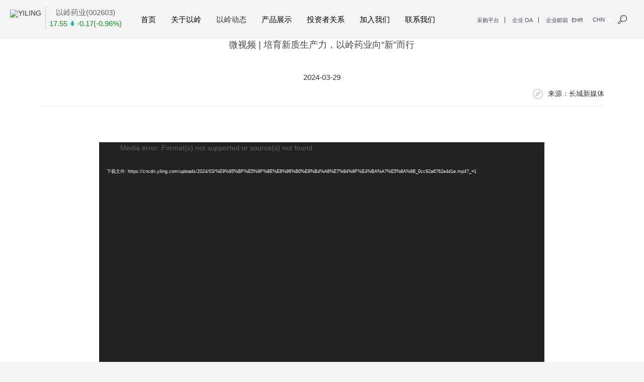

--- FILE ---
content_type: text/css
request_url: https://yiling.cn/wp-content/themes/yiling/css/global.css
body_size: 82960
content:
/*
|-------------------------------------------------------------------------
| Be
| Global style
| version 5.5.1
| http://BeantownThemes.com
| http://themeforest.net/user/BeantownThemes
|--------------------------------------------------------------------------
| 1.0 Base
| 2.0 Buttons
| 3.0 Mfn-icons
| 4.0 Shortcodes
| 5.0 Variables
| 6.0 Animation
| 7.0 jQuery ui
| 8.0 jPlayer
| 9.0 Prrettyphoto
| 10. simple style
| 11. Bootstrap elements
|
*/

/*
|--------------------------------------------------------------------------
|  1.0 Base
|  
|--------------------------------------------------------------------------
|
| 
|
*/

/* #Reset & Basics (Inspired by E. Meyers)
================================================== */

html, body, div, span, applet, object, iframe, h1, h2, h3, h4, h5, h6, p, blockquote, pre, a, abbr, acronym, address, big, cite, code, del, dfn, em, img, ins, kbd, q, s, samp, small, strike, strong, tt, var, b, u, i, center, ol, ul, li, fieldset, form, label, legend, table, caption, tbody, tfoot, thead, tr, th, td, article, aside, canvas, details, embed, figure, figcaption, footer, header, hgroup, menu, nav, output, ruby, section, summary, time, mark, audio, video {
	margin: 0;
	padding: 0;
	border: 0;
	font-size: 100%;
	font: inherit;
	vertical-align: baseline;
}
article, aside, details, figcaption, figure, footer, header, hgroup, menu, nav, section {
	display: block;
}
body {
	line-height: 1;
}
ol, ul {
	list-style: none;
}
blockquote, q {
	quotes: none;
}
blockquote:before, blockquote:after, q:before, q:after {
	content: '';
	content: none;
}
table {
	border-collapse: collapse;
	border-spacing: 0;
}
/* #Basic Styles
================================================== */

html {
	height: 100%;
}
body {
	-webkit-font-smoothing: antialiased;
	/* Fix for webkit rendering */
	-webkit-text-size-adjust: 100%;
}
/* #Typography
================================================== */

h1 a, h2 a, h3 a, h4 a, h5 a, h6 a {
	font-weight: inherit;
}
h1 a:hover, h2 a:hover, h3 a:hover, h4 a:hover, h5 a:hover, h6 a:hover {
	text-decoration: none;
}
h1 {
	margin-bottom: 15px;
}
h2 {
	margin-bottom: 15px;
}
h3 {
	margin-bottom: 15px;
}
h4 {
	margin-bottom: 15px;
}
h5 {
	margin-bottom: 15px;
}
h6 {
	margin-bottom: 15px;
}
p {
	margin: 0 0 15px;
}
em, i {
	font-style: italic;
}
b, strong {
	font-weight: 700;
}
big, .big {
	font-size: 110%;
	line-height: 180%;
}
dt {
	font-weight: 700;
}
/* #Links
================================================== */

a, a:visited, a:focus {
	text-decoration: none;
	outline: 0;
}
a:hover {
	text-decoration: underline;
}
p a, p a:visited {
	line-height: inherit;
}
/* #Images
================================================== */

img.scale-with-grid, #Content img {
	max-width: 100%;
	height: auto;
}
.google-map img {
	max-width: none !important;
}
iframe {
	max-width: 100%;
}
/* Sizes ----------------------------------------------------------------------------- */

/* .mcb-wrap */

.one-sixth.mcb-wrap {
	width: 16.666%;
}
/* 1/6 */

.one-fifth.mcb-wrap {
	width: 20%;
}
/* 1/5 */

.one-fourth.mcb-wrap {
	width: 25%;
}
/* 1/4 */

.one-third.mcb-wrap {
	width: 33.333%;
}
/* 1/3 */

.two-fifth.mcb-wrap {
	width: 40%;
}
/* 2/5 */

.one-second.mcb-wrap {
	width: 50%;
}
/* 1/2 */

.three-fifth.mcb-wrap {
	width: 60%;
}
/* 3/5 */

.two-third.mcb-wrap {
	width: 66.666%;
}
/* 2/3 */

.three-fourth.mcb-wrap {
	width: 75%;
}
/* 3/4 */

.four-fifth.mcb-wrap {
	width: 80%;
}
/* 4/5 */

.five-sixth.mcb-wrap {
	width: 83.333%;
}
/* 5/6 */

.one.mcb-wrap {
	width: 100%;
}
/* 1/1 */

/* .column */

.one-sixth.column {
	width: 14.666%;
}
/* 1/6 */

.one-fifth.column {
	width: 18%;
}
/* 1/5 */

.one-fourth.column, .four.columns {
	width: 23%;
}
/* 1/4 */

.one-third.column {
	width: 31.333%;
}
/* 1/3 */

.two-fifth.column {
	width: 38%;
}
/* 2/5 */

.one-second.column {
	width: 48%;
}
/* 1/2 */

.three-fifth.column {
	width: 58%;
}
/* 3/5 */

.two-third.column {
	width: 64.666%;
}
/* 2/3 */

.three-fourth.column {
	width: 73%;
}
/* 3/4 */

.four-fifth.column {
	width: 78%;
}
/* 4/5 */

.five-sixth.column {
	width: 81.333%;
}
/* 5/6 */

.one.column {
	width: 98%;
}
/* 1/1 */

.section.full-width>.one.column, .section.full-width>.section_wrapper>.one.column, .section.full-width .one.wrap .one.column {
	width: 100%;
	margin: 0;
}
/* .Sidebar | .with_aside */

.with_aside .content_wrapper {
	max-width: 1400px;
	margin: 0 auto;
}
.with_aside .sections_group {
	width: 75%;
	float: left;
}
.with_aside .section_wrapper {
	max-width: 98%;
	max-width: calc( 100% - 20px);
}
.with_aside .four.columns {
	float: right;
	margin: 0;
}
.aside_left .sections_group {
	float: right;
}
.aside_left .four.columns {
	float: left;
}
/* Sidebar - Both | .aside_both */

.aside_both .sections_group {
	width: 60%;
	margin-left: 20%;
}
.aside_both .sidebar.columns {
	width: 18%;
}
.aside_both .sidebar-1 {
	float: left !important;
	margin-left: -79%;
}
/* Column ---------------------------------------------------------------------------- */

/* Column | Margin - Horizontal */

.no-margin-h .column {
	margin-left: 0;
	margin-right: 0;
}
.no-margin-h .one-sixth.column {
	width: 16.666%;
}
/* 1/6 */

.no-margin-h .one-fifth.column {
	width: 20%;
}
/* 1/5 */

.no-margin-h .one-fourth.column {
	width: 25%;
}
/* 1/4 */

.no-margin-h .one-third.column {
	width: 33.333%;
}
/* 1/3 */

.no-margin-h .one-second.column {
	width: 50%;
}
/* 1/2 */

.no-margin-h .two-third.column {
	width: 66.666%;
}
/* 2/3 */

.no-margin-h .three-fourth.column {
	width: 75%;
}
/* 3/4 */

.no-margin-h .one.column {
	width: 100%;
}
/* 1/1 */

/* Column | Margin - Bottom */

/* set in section options */

.column.column_divider {
	margin-bottom: 0 !important;
}
.column-margin-0px .column {
	margin-bottom: 0 !important;
}
.column-margin-10px .column {
	margin-bottom: 10px !important;
}
.column-margin-20px .column {
	margin-bottom: 20px !important;
}
.column-margin-30px .column {
	margin-bottom: 30px !important;
}
.column-margin-40px .column {
	margin-bottom: 40px !important;
}
.column-margin-50px .column {
	margin-bottom: 50px !important;
}
/* set in item options */

.column-margin-0px.column {
	margin-bottom: 0 !important;
}
.column-margin-10px.column {
	margin-bottom: 10px !important;
}
.column-margin-20px.column {
	margin-bottom: 20px !important;
}
.column-margin-30px.column {
	margin-bottom: 30px !important;
}
.column-margin-40px.column {
	margin-bottom: 40px !important;
}
.column-margin-50px.column {
	margin-bottom: 50px !important;
}
/* Column | Equal Height */

.equal-height .column .column_attr {
	height: 100%;
	box-sizing: border-box
}
/* Column | Align */

.column_attr.align_left {
	text-align: left
}
.column_attr.align_right {
	text-align: right
}
.column_attr.align_center {
	text-align: center
}
.column_attr.align_justify {
	text-align: justify
}
.mcb-wrap {
	float: left;
	position: relative;
	z-index: 1;
	-webkit-box-sizing: border-box;
	box-sizing: border-box;
}
.mcb-wrap.divider {
	width: 100%;
}
/* #Buttons
================================================== */

a.tp-button {
	background: none;
	font-family: inherit !important;
	height: auto !important;
	line-height: inherit !important;
	border-radius: 0;
	-moz-border-radius: 0;
	-webkit-border-radius: 0;
	letter-spacing: 0 !important;
	text-shadow: 0 0 0 !important;
	box-shadow: 0 0 0 !important;
	font-weight: 400 !important;
	border-width: 1px !important;
}
a.button, a.tp-button, button, input[type="submit"], input[type="reset"], input[type="button"] {
	display: inline-block;
	padding: 11px 20px;
	margin-bottom: 15px;
	cursor: pointer;
	margin-right: 7px;
	border: 0;
	-webkit-border-radius: 5px;
	border-radius: 5px;
	position: relative;
	overflow: hidden;
	-webkit-box-shadow: inset 0 0 0 1px rgba(0, 0, 0, .03);
	box-shadow: inset 0 0 0 1px rgba(0, 0, 0, .03);
	background-image: url(../images/box_shadow_button.png);
	background-repeat: repeat-x;
}
a.button_js {
	padding: 0;
}
a.button.button_large, a.tp-button.button_large, button.button_large, input[type="submit"].button_large, input[type="reset"].button_large, input[type="button"].button_large {
	font-size: 110%;
	line-height: 110%;
}
/* Button label & icon */

a.button .button_label {
	display: block;
	float: left;
	position: relative;
	z-index: 2;
}
a.button .button_icon {
	display: block;
	float: left;
	background: rgba(0, 0, 0, .05);
}
a.button .button_icon i {
	color: rgba(0, 0, 0, .5);
}
/* Button icon left */

a.button.button_left .button_icon, a.tp-button.button_left .button_icon {
	float: left;
}
a.button.button_right .button_icon, a.tp-button.button_right .button_icon {
	float: right;
}
/* Paddings */

a.button .button_label {
	padding: 11px 20px;
}
a.button .button_icon {
	padding: 11px 13px;
}
a.button_large .button_label {
	padding: 15px 30px;
}
a.button_large .button_icon {
	padding: 15px 13px;
}
/* Hover */

@media only screen and (min-width: 768px) {
	a.button:after, a.tp-button:after, button:after, input[type="submit"]:after, input[type="reset"]:after, input[type="button"]:after {
		content: "";
		position: absolute;
		left: 0;
		top: 0;
		height: 100%;
		width: 0;
		z-index: 1;
		-webkit-transition: all .3s;
		-moz-transition: all .3s;
		transition: all .3s;
		background: rgba(0, 0, 0, .05);
	}
	a:hover.button, a:hover.tp-button {
		text-decoration: none;
	}
	a.button:hover:after, a.tp-button:hover:after, button:hover:after, input[type="submit"]:hover:after, input[type="reset"]:hover:after, input[type="button"]:hover:after {
		width: 100%;
	}
}
/* #Buttons stroke
================================================== */

.button-stroke a.button, .button-stroke a.tp-button, .button-stroke button, .button-stroke input[type="submit"], .button-stroke input[type="reset"], .button-stroke input[type="button"] {
	border-width: 2px;
	border-style: solid;
	-webkit-border-radius: 3px;
	border-radius: 3px;
	background-color: transparent !important;
	-webkit-box-shadow: inset 0 0 0 0;
	box-shadow: inset 0 0 0 0;
	background-image: none;
}
.button-stroke a.button:after, .button-stroke a.tp-button:after, .button-stroke button:after, .button-stroke input[type="submit"]:after, .button-stroke input[type="reset"]:after, .button-stroke input[type="button"]:after {
	display: none;
}
.button-stroke a:hover.button, .button-stroke a:hover.tp-button, .button-stroke button:hover, .button-stroke input[type="submit"]:hover, .button-stroke input[type="reset"]:hover, .button-stroke input[type="button"]:hover {
	-webkit-transition: all .3s;
	-moz-transition: all .3s;
	transition: all .3s;
	background-color: #828282;
}
.button-stroke a:hover.button.button_stroke_custom, .button-stroke a:hover.tp-button.button_stroke_custom {
	background-color: rgba(0, 0, 0, .05) !important;
}
/* Button icon */

.button-stroke a.button .button_icon {
	background: none;
}
.button-stroke a:hover.button .button_icon i, .button-stroke a.button.button_theme:hover .button_icon i {
	color: rgba(0, 0, 0, .5) !important;
}
/* Paddings */

.button-stroke a.button_left.button .button_label, .button-stroke a.button_left.button_large .button_label {
	padding-left: 0;
}
.button-stroke a.button_right.button .button_label, .button-stroke a.button_right.button_large .button_label {
	padding-right: 0;
}
.button-stroke a.button_left.button_large .button_icon {
	padding-left: 27px;
}
.button-stroke a.button_right.button_large .button_icon {
	padding-right: 27px;
}
/* Fix for odd Mozilla border & padding issues */

button::-moz-focus-inner, input::-moz-focus-inner {
	border: 0;
	padding: 0;
}
/*
|--------------------------------------------------------------------------
|  2.0 Buttons
|  
|--------------------------------------------------------------------------
|
| 
|
*/

/* Red */

a.button.button_red, a.tp-button.red {
	background-color: #e7432b;
	color: #fff;
}
.button-stroke a.button.button_red, .button-stroke a.button.button_red .button_icon i, .button-stroke a.tp-button.red {
	color: #e7432b;
	border-color: #e7432b;
}
.button-stroke a:hover.button.button_red, .button-stroke a:hover.tp-button.red {
	background-color: #e7432b !important;
	color: #fff;
}
/* Blue */

a.button.button_blue, a.tp-button.blue {
	background-color: #2e96db;
	color: #fff;
}
.button-stroke a.button.button_blue, .button-stroke a.button.button_blue .button_icon i, .button-stroke a.tp-button.blue {
	color: #2e96db;
	border-color: #2e96db;
}
.button-stroke a:hover.button.button_blue, .button-stroke a:hover.tp-button.blue {
	background-color: #2e96db !important;
	color: #fff;
}
/* Turquoise */

a.button.button_turquoise, a.tp-button.turquoise {
	background-color: #22e387;
	color: #fff;
}
.button-stroke a.button.button_turquoise, .button-stroke a.button.button_turquoise .button_icon i, .button-stroke a.tp-button.turquoise {
	color: #22e387;
	border-color: #22e387;
}
.button-stroke a:hover.button.button_turquoise, .button-stroke a:hover.tp-button.turquoise {
	background-color: #22e387 !important;
	color: #fff;
}
/* Yellow */

a.button.button_yellow, a.tp-button.yellow {
	background-color: #face43;
	color: #fff;
}
.button-stroke a.button.button_yellow, .button-stroke a.button.button_yellow .button_icon i, .button-stroke a.tp-button.yellow {
	color: #face43;
	border-color: #face43;
}
.button-stroke a:hover.button.button_yellow, .button-stroke a:hover.tp-button.yellow {
	background-color: #face43 !important;
	color: #fff;
}
/* Grey */

a.button.button_grey, a.tp-button.grey {
	background-color: #8f8f8f;
	color: #fff;
}
.button-stroke a.button.button_grey, .button-stroke a.button.button_grey .button_icon i, .button-stroke a.tp-button.grey {
	color: #8f8f8f;
	border-color: #8f8f8f;
}
.button-stroke a:hover.button.button_grey, .button-stroke a:hover.tp-button.grey {
	background-color: #8f8f8f !important;
	color: #fff;
}
/* Navy */

a.button.button_navy, a.tp-button.navy {
	background-color: #3b5982;
	color: #fff;
}
.button-stroke a.button.button_navy, .button-stroke a.button.button_navy .button_icon i, .button-stroke a.tp-button.navy {
	color: #3b5982;
	border-color: #3b5982;
}
.button-stroke a:hover.button.button_navy, .button-stroke a:hover.tp-button.navy {
	background-color: #3b5982 !important;
	color: #fff;
}
/* Orange */

a.button.button_orange, a.tp-button.orange {
	background-color: #ff8125;
	color: #fff;
}
.button-stroke a.button.button_orange, .button-stroke a.button.button_orange .button_icon i, .button-stroke a.tp-button.orange {
	color: #ff8125;
	border-color: #ff8125;
}
.button-stroke a:hover.button.button_orange, .button-stroke a:hover.tp-button.orange {
	background-color: #ff8125 !important;
	color: #fff;
}
/* Green */

a.button.button_green, a.tp-button.green {
	background-color: #88be4c;
	color: #fff;
}
.button-stroke a.button.button_green, .button-stroke a.button.button_green .button_icon i, .button-stroke a.tp-button.green {
	color: #88be4c;
	border-color: #88be4c;
}
.button-stroke a:hover.button.button_green, .button-stroke a:hover.tp-button.green {
	background-color: #88be4c !important;
	color: #fff;
}
/****************************************************/

/* Button darkgrey */

a.tp-button.darkgrey {
	background-color: transparent;
	color: #545454 !important;
	border-color: #545454;
}
a:hover.tp-button.darkgrey {
	background-color: #545454;
	color: #fff !important;
}
/* Button lightgrey */

a.tp-button.lightgrey {
	background-color: transparent;
	color: #fff;
	border-color: #fff;
}
a:hover.tp-button.lightgrey {
	background-color: #fff;
	color: #545454 !important;
}
/*
|--------------------------------------------------------------------------
|  3.0 Mfn-icons
|  
|--------------------------------------------------------------------------
|
| 
|
*/

@font-face {
	font-family: 'mfn-icons';
	src: url(fonts/mfn-icons.eot);
	src: url(fonts/mfn-icons.eot) format("embedded-opentype"), url(fonts/mfn-icons.woff) format("woff"), url(fonts/mfn-icons.ttf) format("truetype"), url(fonts/mfn-icons.svg) format("svg");
	font-weight: 400;
	font-style: normal;
}
/* Chrome hack: SVG is rendered more smooth in Windozze. 100% magic, uncomment if you need it. */

/* Note, that will break hinting! In other OS-es font will be not as sharp as it could be */

/*
@media screen and (-webkit-min-device-pixel-ratio:0) {
  @font-face {
    font-family: 'mfn-icons';
    src: url('fonts/../font/mfn-icons.svg?3416171#mfn-icons') format('svg');
  }
}
*/

[class^="icon-"]:before, [class*=" icon-"]:before {
	font-family: "mfn-icons";
	font-style: normal;
	font-weight: 400;
	speak: none;
	display: inline-block;
	text-decoration: none !important;
	width: 1em;
	margin-right: .2em;
	text-align: center;
	/* opacity: .8; */
	/* For safety - reset parent styles, that can break glyph codes*/
	font-variant: normal;
	text-transform: none;
	/* fix buttons height, for twitter bootstrap */
	line-height: 1em;
	/* Animation center compensation - margins should be symmetric */
	/* remove if not needed */
	margin-left: .2em;
	/* you can be more comfortable with increased icons size */
	/* font-size: 120%; */
	/* Uncomment for 3D effect */
	/* text-shadow: 1px 1px 1px rgba(127, 127, 127, 0.3); */
}
.icon-acrobat:before {
	content: '\e800'
}
.icon-address:before {
	content: '\e801'
}
.icon-adjust:before {
	content: '\e802'
}
.icon-aim:before {
	content: '\e803'
}
.icon-air:before {
	content: '\e804'
}
.icon-alert:before {
	content: '\e805'
}
.icon-amazon:before {
	content: '\e806'
}
.icon-android:before {
	content: '\e807'
}
.icon-angellist:before {
	content: '\e808'
}
.icon-appnet:before {
	content: '\e809'
}
.icon-appstore:before {
	content: '\e80a'
}
.icon-archive:before {
	content: '\e80b'
}
.icon-arrow-combo:before {
	content: '\e80c'
}
.icon-arrows-ccw:before {
	content: '\e80d'
}
.icon-attach:before {
	content: '\e80e'
}
.icon-attach-line:before {
	content: '\e80f'
}
.icon-attention:before {
	content: '\e810'
}
.icon-back:before {
	content: '\e811'
}
.icon-back-in-time:before {
	content: '\e812'
}
.icon-bag:before {
	content: '\e813'
}
.icon-basket:before {
	content: '\e814'
}
.icon-battery:before {
	content: '\e815'
}
.icon-beaker-line:before {
	content: '\e816'
}
.icon-bell:before {
	content: '\e817'
}
.icon-bitbucket:before {
	content: '\e818'
}
.icon-bitcoin:before {
	content: '\e819'
}
.icon-block:before {
	content: '\e81a'
}
.icon-blogger:before {
	content: '\e81b'
}
.icon-book:before {
	content: '\e81c'
}
.icon-book-open:before {
	content: '\e81d'
}
.icon-bookmark:before {
	content: '\e81e'
}
.icon-bookmarks:before {
	content: '\e81f'
}
.icon-box:before {
	content: '\e820'
}
.icon-briefcase:before {
	content: '\e821'
}
.icon-brush:before {
	content: '\e822'
}
.icon-bucket:before {
	content: '\e823'
}
.icon-buffer:before {
	content: '\e824'
}
.icon-calendar:before {
	content: '\e825'
}
.icon-calendar-line:before {
	content: '\e826'
}
.icon-call:before {
	content: '\e827'
}
.icon-camera:before {
	content: '\e828'
}
.icon-camera-line:before {
	content: '\e829'
}
.icon-cancel:before {
	content: '\e82a'
}
.icon-cancel-circled:before {
	content: '\e82b'
}
.icon-cancel-squared:before {
	content: '\e82c'
}
.icon-cart:before {
	content: '\e82d'
}
.icon-cc:before {
	content: '\e82e'
}
.icon-cc-by:before {
	content: '\e82f'
}
.icon-cc-nc:before {
	content: '\e830'
}
.icon-cc-nc-eu:before {
	content: '\e831'
}
.icon-cc-nc-jp:before {
	content: '\e832'
}
.icon-cc-nd:before {
	content: '\e833'
}
.icon-cc-pd:before {
	content: '\e834'
}
.icon-cc-remix:before {
	content: '\e835'
}
.icon-cc-sa:before {
	content: '\e836'
}
.icon-cc-share:before {
	content: '\e837'
}
.icon-cc-zero:before {
	content: '\e838'
}
.icon-ccw:before {
	content: '\e839'
}
.icon-cd:before {
	content: '\e83a'
}
.icon-cd-line:before {
	content: '\e83b'
}
.icon-chart-area:before {
	content: '\e83c'
}
.icon-chart-bar:before {
	content: '\e83d'
}
.icon-chart-line:before {
	content: '\e83e'
}
.icon-chart-pie:before {
	content: '\e83f'
}
.icon-chat:before {
	content: '\e840'
}
.icon-check:before {
	content: '\e841'
}
.icon-clipboard:before {
	content: '\e842'
}
.icon-clock:before {
	content: '\e843'
}
.icon-clock-line:before {
	content: '\e844'
}
.icon-cloud:before {
	content: '\e845'
}
.icon-cloud-line:before {
	content: '\e846'
}
.icon-cloud-thunder:before {
	content: '\e847'
}
.icon-cloudapp:before {
	content: '\e848'
}
.icon-code:before {
	content: '\e849'
}
.icon-cog:before {
	content: '\e84a'
}
.icon-cog-line:before {
	content: '\e84b'
}
.icon-comment-fa:before {
	content: '\e84c'
}
.icon-comment-line:before {
	content: '\e84d'
}
.icon-compass:before {
	content: '\e84e'
}
.icon-credit-card:before {
	content: '\e84f'
}
.icon-cup:before {
	content: '\e850'
}
.icon-cup-line:before {
	content: '\e851'
}
.icon-cw:before {
	content: '\e852'
}
.icon-database-line:before {
	content: '\e853'
}
.icon-delicious:before {
	content: '\e854'
}
.icon-desktop-line:before {
	content: '\e855'
}
.icon-diamond-line:before {
	content: '\e856'
}
.icon-digg:before {
	content: '\e857'
}
.icon-direction:before {
	content: '\e858'
}
.icon-disqus:before {
	content: '\e859'
}
.icon-doc:before {
	content: '\e85a'
}
.icon-doc-landscape:before {
	content: '\e85b'
}
.icon-doc-line:before {
	content: '\e85c'
}
.icon-doc-text:before {
	content: '\e85d'
}
.icon-doc-text-inv:before {
	content: '\e85e'
}
.icon-docs:before {
	content: '\e85f'
}
.icon-dot:before {
	content: '\e860'
}
.icon-dot-2:before {
	content: '\e861'
}
.icon-dot-3:before {
	content: '\e862'
}
.icon-down:before {
	content: '\e863'
}
.icon-down-bold:before {
	content: '\e864'
}
.icon-down-circled:before {
	content: '\e865'
}
.icon-down-dir:before {
	content: '\e866'
}
.icon-down-open:before {
	content: '\e867'
}
.icon-down-open-big:before {
	content: '\e868'
}
.icon-down-open-mini:before {
	content: '\e869'
}
.icon-down-thin:before {
	content: '\e86a'
}
.icon-download:before {
	content: '\e86b'
}
.icon-drive:before {
	content: '\e86c'
}
.icon-droplet:before {
	content: '\e86d'
}
.icon-drupal:before {
	content: '\e86e'
}
.icon-duckduckgo:before {
	content: '\e86f'
}
.icon-dwolla:before {
	content: '\e870'
}
.icon-ebay:before {
	content: '\e871'
}
.icon-email:before {
	content: '\e872'
}
.icon-erase:before {
	content: '\e873'
}
.icon-eventasaurus:before {
	content: '\e874'
}
.icon-eventbrite:before {
	content: '\e875'
}
.icon-eventful:before {
	content: '\e876'
}
.icon-export:before {
	content: '\e877'
}
.icon-eye:before {
	content: '\e878'
}
.icon-eye-line:before {
	content: '\e879'
}
.icon-fast-backward:before {
	content: '\e87a'
}
.icon-fast-forward:before {
	content: '\e87b'
}
.icon-feather:before {
	content: '\e87c'
}
.icon-fire-line:before {
	content: '\e87d'
}
.icon-fivehundredpx:before {
	content: '\e87e'
}
.icon-flag:before {
	content: '\e87f'
}
.icon-flash:before {
	content: '\e880'
}
.icon-flashlight:before {
	content: '\e881'
}
.icon-flight:before {
	content: '\e882'
}
.icon-floppy:before {
	content: '\e883'
}
.icon-flow-branch:before {
	content: '\e884'
}
.icon-flow-cascade:before {
	content: '\e885'
}
.icon-flow-line:before {
	content: '\e886'
}
.icon-flow-parallel:before {
	content: '\e887'
}
.icon-flow-tree:before {
	content: '\e888'
}
.icon-folder:before {
	content: '\e889'
}
.icon-food-line:before {
	content: '\e88a'
}
.icon-forrst:before {
	content: '\e88b'
}
.icon-forward:before {
	content: '\e88c'
}
.icon-gauge:before {
	content: '\e88d'
}
.icon-globe:before {
	content: '\e88e'
}
.icon-globe-line:before {
	content: '\e88f'
}
.icon-gmail:before {
	content: '\e890'
}
.icon-googleplay:before {
	content: '\e891'
}
.icon-gowalla:before {
	content: '\e892'
}
.icon-graduation-cap:before {
	content: '\e893'
}
.icon-graduation-cap-line:before {
	content: '\e894'
}
.icon-grooveshark:before {
	content: '\e895'
}
.icon-guest:before {
	content: '\e896'
}
.icon-hackernews:before {
	content: '\e897'
}
.icon-heart-empty-fa:before {
	content: '\e898'
}
.icon-heart-fa:before {
	content: '\e899'
}
.icon-heart-line:before {
	content: '\e89a'
}
.icon-help:before {
	content: '\e89b'
}
.icon-help-circled:before {
	content: '\e89c'
}
.icon-home:before {
	content: '\e89d'
}
.icon-hourglass:before {
	content: '\e89e'
}
.icon-html5:before {
	content: '\e89f'
}
.icon-ie:before {
	content: '\e8a0'
}
.icon-inbox:before {
	content: '\e8a1'
}
.icon-inbox-line:before {
	content: '\e8a2'
}
.icon-infinity:before {
	content: '\e8a3'
}
.icon-info:before {
	content: '\e8a4'
}
.icon-info-circled:before {
	content: '\e8a5'
}
.icon-install:before {
	content: '\e8a6'
}
.icon-instapaper:before {
	content: '\e8a7'
}
.icon-intensedebate:before {
	content: '\e8a8'
}
.icon-itunes:before {
	content: '\e8a9'
}
.icon-key:before {
	content: '\e8aa'
}
.icon-key-line:before {
	content: '\e8ab'
}
.icon-keyboard:before {
	content: '\e8ac'
}
.icon-klout:before {
	content: '\e8ad'
}
.icon-lamp:before {
	content: '\e8ae'
}
.icon-language:before {
	content: '\e8af'
}
.icon-lanyrd:before {
	content: '\e8b0'
}
.icon-layout:before {
	content: '\e8b1'
}
.icon-leaf:before {
	content: '\e8b2'
}
.icon-left:before {
	content: '\e8b3'
}
.icon-left-bold:before {
	content: '\e8b4'
}
.icon-left-circled:before {
	content: '\e8b5'
}
.icon-left-dir:before {
	content: '\e8b6'
}
.icon-left-open:before {
	content: '\e8b7'
}
.icon-left-open-big:before {
	content: '\e8b8'
}
.icon-left-open-mini:before {
	content: '\e8b9'
}
.icon-left-thin:before {
	content: '\e8ba'
}
.icon-lego:before {
	content: '\e8bb'
}
.icon-level-down:before {
	content: '\e8bc'
}
.icon-level-up:before {
	content: '\e8bd'
}
.icon-lifebuoy:before {
	content: '\e8be'
}
.icon-light-down:before {
	content: '\e8bf'
}
.icon-light-up:before {
	content: '\e8c0'
}
.icon-lightbulb-line:before {
	content: '\e8c1'
}
.icon-link:before {
	content: '\e8c2'
}
.icon-list:before {
	content: '\e8c3'
}
.icon-list-add:before {
	content: '\e8c4'
}
.icon-lkdto:before {
	content: '\e8c5'
}
.icon-location:before {
	content: '\e8c6'
}
.icon-location-line:before {
	content: '\e8c7'
}
.icon-lock:before {
	content: '\e8c8'
}
.icon-lock-line:before {
	content: '\e8c9'
}
.icon-lock-open:before {
	content: '\e8ca'
}
.icon-login:before {
	content: '\e8cb'
}
.icon-logout:before {
	content: '\e8cc'
}
.icon-loop:before {
	content: '\e8cd'
}
.icon-macstore:before {
	content: '\e8ce'
}
.icon-magnet:before {
	content: '\e8cf'
}
.icon-mail:before {
	content: '\e8d0'
}
.icon-mail-line:before {
	content: '\e8d1'
}
.icon-map:before {
	content: '\e8d2'
}
.icon-meetup:before {
	content: '\e8d3'
}
.icon-megaphone:before {
	content: '\e8d4'
}
.icon-megaphone-line:before {
	content: '\e8d5'
}
.icon-menu:before {
	content: '\e8d6'
}
.icon-mic:before {
	content: '\e8d7'
}
.icon-minus:before {
	content: '\e8d8'
}
.icon-minus-circled:before {
	content: '\e8d9'
}
.icon-minus-squared:before {
	content: '\e8da'
}
.icon-mobile:before {
	content: '\e8db'
}
.icon-mobile-line:before {
	content: '\e8dc'
}
.icon-money-line:before {
	content: '\e8dd'
}
.icon-monitor:before {
	content: '\e8de'
}
.icon-moon:before {
	content: '\e8df'
}
.icon-mouse:before {
	content: '\e8e0'
}
.icon-music:before {
	content: '\e8e1'
}
.icon-music-line:before {
	content: '\e8e2'
}
.icon-mute:before {
	content: '\e8e3'
}
.icon-myspace:before {
	content: '\e8e4'
}
.icon-network:before {
	content: '\e8e5'
}
.icon-newspaper:before {
	content: '\e8e6'
}
.icon-ninetyninedesigns:before {
	content: '\e8e7'
}
.icon-note:before {
	content: '\e8e8'
}
.icon-note-beamed:before {
	content: '\e8e9'
}
.icon-note-line:before {
	content: '\e8ea'
}
.icon-openid:before {
	content: '\e8eb'
}
.icon-opentable:before {
	content: '\e8ec'
}
.icon-palette:before {
	content: '\e8ed'
}
.icon-paper-plane:before {
	content: '\e8ee'
}
.icon-paper-plane-line:before {
	content: '\e8ef'
}
.icon-params-line:before {
	content: '\e8f0'
}
.icon-pause:before {
	content: '\e8f1'
}
.icon-pencil:before {
	content: '\e8f2'
}
.icon-pencil-line:before {
	content: '\e8f3'
}
.icon-phone:before {
	content: '\e8f4'
}
.icon-photo-line:before {
	content: '\e8f5'
}
.icon-picture:before {
	content: '\e8f6'
}
.icon-pinboard:before {
	content: '\e8f7'
}
.icon-plancast:before {
	content: '\e8f8'
}
.icon-play:before {
	content: '\e8f9'
}
.icon-plurk:before {
	content: '\e8fa'
}
.icon-plus:before {
	content: '\e8fb'
}
.icon-plus-circled:before {
	content: '\e8fc'
}
.icon-plus-squared:before {
	content: '\e8fd'
}
.icon-pocket:before {
	content: '\e8fe'
}
.icon-podcast:before {
	content: '\e8ff'
}
.icon-popup:before {
	content: '\e900'
}
.icon-posterous:before {
	content: '\e901'
}
.icon-print:before {
	content: '\e902'
}
.icon-progress-0:before {
	content: '\e903'
}
.icon-progress-1:before {
	content: '\e904'
}
.icon-progress-2:before {
	content: '\e905'
}
.icon-progress-3:before {
	content: '\e906'
}
.icon-publish:before {
	content: '\e907'
}
.icon-quora:before {
	content: '\e908'
}
.icon-quote:before {
	content: '\e909'
}
.icon-record:before {
	content: '\e90a'
}
.icon-reddit:before {
	content: '\e90b'
}
.icon-reply:before {
	content: '\e90c'
}
.icon-reply-all:before {
	content: '\e90d'
}
.icon-resize-full:before {
	content: '\e90e'
}
.icon-resize-small:before {
	content: '\e90f'
}
.icon-retweet:before {
	content: '\e910'
}
.icon-right:before {
	content: '\e911'
}
.icon-right-bold:before {
	content: '\e912'
}
.icon-right-circled:before {
	content: '\e913'
}
.icon-right-dir:before {
	content: '\e914'
}
.icon-right-open:before {
	content: '\e915'
}
.icon-right-open-big:before {
	content: '\e916'
}
.icon-right-open-mini:before {
	content: '\e917'
}
.icon-right-thin:before {
	content: '\e918'
}
.icon-rocket:before {
	content: '\e919'
}
.icon-rss:before {
	content: '\e91a'
}
.icon-search:before {
	content: '\e91b'
}
.icon-search-line:before {
	content: '\e91c'
}
.icon-share:before {
	content: '\e91d'
}
.icon-shareable:before {
	content: '\e91e'
}
.icon-shop-line:before {
	content: '\e91f'
}
.icon-shuffle:before {
	content: '\e920'
}
.icon-signal:before {
	content: '\e921'
}
.icon-smashmag:before {
	content: '\e922'
}
.icon-songkick:before {
	content: '\e923'
}
.icon-sound:before {
	content: '\e924'
}
.icon-sound-line:before {
	content: '\e925'
}
.icon-stackoverflow:before {
	content: '\e926'
}
.icon-star:before {
	content: '\e927'
}
.icon-star-empty:before {
	content: '\e928'
}
.icon-star-line:before {
	content: '\e929'
}
.icon-statusnet:before {
	content: '\e92a'
}
.icon-stop:before {
	content: '\e92b'
}
.icon-suitcase:before {
	content: '\e92c'
}
.icon-switch:before {
	content: '\e92d'
}
.icon-t-shirt-line:before {
	content: '\e92e'
}
.icon-tag:before {
	content: '\e92f'
}
.icon-tag-line:before {
	content: '\e930'
}
.icon-tape:before {
	content: '\e931'
}
.icon-target:before {
	content: '\e932'
}
.icon-thermometer:before {
	content: '\e933'
}
.icon-thumbs-up:before {
	content: '\e934'
}
.icon-thumbs-down:before {
	content: '\e935'
}
.icon-thumbs-up-line:before {
	content: '\e936'
}
.icon-ticket:before {
	content: '\e937'
}
.icon-to-end:before {
	content: '\e938'
}
.icon-to-start:before {
	content: '\e939'
}
.icon-tools:before {
	content: '\e93a'
}
.icon-traffic-cone:before {
	content: '\e93b'
}
.icon-trash:before {
	content: '\e93c'
}
.icon-trash-line:before {
	content: '\e93d'
}
.icon-trophy:before {
	content: '\e93e'
}
.icon-truck-line:before {
	content: '\e93f'
}
.icon-tv-line:before {
	content: '\e940'
}
.icon-up:before {
	content: '\e941'
}
.icon-up-bold:before {
	content: '\e942'
}
.icon-up-circled:before {
	content: '\e943'
}
.icon-up-dir:before {
	content: '\e944'
}
.icon-up-open:before {
	content: '\e945'
}
.icon-up-open-big:before {
	content: '\e946'
}
.icon-up-open-mini:before {
	content: '\e947'
}
.icon-up-thin:before {
	content: '\e948'
}
.icon-upload:before {
	content: '\e949'
}
.icon-upload-cloud:before {
	content: '\e94a'
}
.icon-user:before {
	content: '\e94b'
}
.icon-user-add:before {
	content: '\e94c'
}
.icon-user-line:before {
	content: '\e94d'
}
.icon-users:before {
	content: '\e94e'
}
.icon-vcard:before {
	content: '\e94f'
}
.icon-viadeo:before {
	content: '\e950'
}
.icon-video:before {
	content: '\e951'
}
.icon-videocam-line:before {
	content: '\e952'
}
.icon-vk:before {
	content: '\e953'
}
.icon-volume:before {
	content: '\e954'
}
.icon-w3c:before {
	content: '\e955'
}
.icon-wallet-line:before {
	content: '\e956'
}
.icon-water:before {
	content: '\e957'
}
.icon-weibo:before {
	content: '\e958'
}
.icon-wikipedia:before {
	content: '\e959'
}
.icon-window:before {
	content: '\e95a'
}
.icon-wordpress:before {
	content: '\e95b'
}
.icon-xing:before {
	content: '\e95c'
}
.icon-yahoo:before {
	content: '\e95d'
}
.icon-yelp:before {
	content: '\e95e'
}
.icon-youtube:before {
	content: '\e95f'
}
.icon-menu-fine:before {
	content: '\e960'
}
.icon-bag-fine:before {
	content: '\e961'
}
.icon-search-fine:before {
	content: '\e962'
}
.icon-cancel-fine:before {
	content: '\e963'
}
.icon-plus-fine:before {
	content: '\e964'
}
.icon-minus-fine:before {
	content: '\e965'
}
.icon-gplus-circled:before {
	content: '\f059'
}
.icon-github-circled:before {
	content: '\f09b'
}
.icon-gplus:before {
	content: '\f0d5'
}
.icon-comment-empty-fa:before {
	content: '\f0e5'
}
.icon-instagram:before {
	content: '\f16d'
}
.icon-tumblr:before {
	content: '\f173'
}
.icon-windows:before {
	content: '\f17a'
}
.icon-foursquare:before {
	content: '\f180'
}
.icon-google:before {
	content: '\f1a0'
}
.icon-behance:before {
	content: '\f1b4'
}
.icon-steam:before {
	content: '\f1b6'
}
.icon-spotify:before {
	content: '\f1bc'
}
.icon-database:before {
	content: '\f1c0'
}
.icon-qq:before {
	content: '\f1d6'
}
.icon-paypal:before {
	content: '\f1ed'
}
.icon-stripe:before {
	content: '\f1f5'
}
.icon-chrome:before {
	content: '\f268'
}
.icon-scribd:before {
	content: '\f28a'
}
.icon-github:before {
	content: '\f300'
}
.icon-flickr:before {
	content: '\f303'
}
.icon-flickr-circled:before {
	content: '\f304'
}
.icon-vimeo:before {
	content: '\f306'
}
.icon-vimeo-circled:before {
	content: '\f307'
}
.icon-twitter:before {
	content: '\f309'
}
.icon-twitter-circled:before {
	content: '\f30a'
}
.icon-facebook:before {
	content: '\f30c'
}
.icon-facebook-circled:before {
	content: '\f30d'
}
.icon-facebook-squared:before {
	content: '\f30e'
}
.icon-pinterest:before {
	content: '\f312'
}
.icon-pinterest-circled:before {
	content: '\f313'
}
.icon-tumblr-circled:before {
	content: '\f316'
}
.icon-linkedin:before {
	content: '\f318'
}
.icon-linkedin-circled:before {
	content: '\f319'
}
.icon-dribbble:before {
	content: '\f31b'
}
.icon-dribbble-circled:before {
	content: '\f31c'
}
.icon-stumbleupon:before {
	content: '\f31e'
}
.icon-stumbleupon-circled:before {
	content: '\f31f'
}
.icon-lastfm:before {
	content: '\f321'
}
.icon-lastfm-circled:before {
	content: '\f322'
}
.icon-rdio:before {
	content: '\f324'
}
.icon-rdio-circled:before {
	content: '\f325'
}
.icon-spotify-circled:before {
	content: '\f328'
}
.icon-dropbox:before {
	content: '\f330'
}
.icon-evernote:before {
	content: '\f333'
}
.icon-flattr:before {
	content: '\f336'
}
.icon-skype:before {
	content: '\f339'
}
.icon-skype-circled:before {
	content: '\f33a'
}
.icon-renren:before {
	content: '\f33c'
}
.icon-sina-weibo:before {
	content: '\f33f'
}
.icon-picasa:before {
	content: '\f345'
}
.icon-soundcloud:before {
	content: '\f348'
}
.icon-mixi:before {
	content: '\f34b'
}
.icon-google-circles:before {
	content: '\f351'
}
.icon-vkontakte:before {
	content: '\f354'
}
.icon-smashing:before {
	content: '\f357'
}
.icon-db-shape:before {
	content: '\f600'
}
.icon-sweden:before {
	content: '\f601'
}
.icon-logo-db:before {
	content: '\f603'
}
/*
|--------------------------------------------------------------------------
|  4.0 Shortcodes
|  
|--------------------------------------------------------------------------
|
| 
|
*/

/* Chart box ------------------------------------------------------------------------- */

.chart_box {
	position: relative;
	text-align: center
}
.chart_box:before {
	content: "";
	display: block;
	z-index: 2;
	width: 138px;
	height: 138px;
	border-width: 1px;
	border-style: solid;
	position: absolute;
	left: 50%;
	margin-left: -69px;
	top: 1px;
	-webkit-border-radius: 100%;
	border-radius: 100%;
	-webkit-box-sizing: border-box;
	-moz-box-sizing: border-box;
	box-sizing: border-box;
	background-color: #fff;
	background-image: url(../images/stripes/stripes_3_b.png)
}
.chart_box .chart {
	width: 140px;
	margin: 0 auto 10px;
	position: relative
}
.chart_box .chart canvas {
	position: relative;
	z-index: 2
}
.chart_box .chart .icon, .chart_box .chart .image {
	width: 70px;
	height: 70px;
	line-height: 70px;
	overflow: hidden;
	position: absolute;
	left: 35px;
	top: 35px;
	z-index: 3;
	text-align: center
}
.chart_box .chart .icon {
	font-size: 45px
}
.chart_box .chart .icon i:before {
	margin: 0
}
.chart_box .chart .image img {
	vertical-align: middle
}
.chart_box .chart .num {
	position: absolute;
	left: 0;
	top: 45px;
	z-index: 3;
	width: 100%;
	font-size: 50px;
	line-height: 50px
}
.chart_box p {
	margin-bottom: 0
}
/* Dropcaps -------------------------------------------------------------------------- */

.dropcap {
	display: inline-block;
	float: left;
	width: 35px;
	height: 35px;
	line-height: 35px;
	font-size: 20px;
	margin: 0 10px 5px 0;
	text-align: center;
	-webkit-border-radius: 5px;
	border-radius: 5px;
	background-image: url(../images/stripes/stripes_10_w.png)
}
.dropcap_circle {
	-webkit-border-radius: 100%;
	border-radius: 100%
}
.dropcap.transparent {
	background: none!important
}
.dropcap.size-2 {
	width: 50px;
	height: 50px;
	line-height: 50px;
	font-size: 35px
}
.dropcap.size-3 {
	width: 60px;
	height: 60px;
	line-height: 60px;
	font-size: 40px
}
/* Highlight ------------------------------------------------------------------------- */

.highlight {
	padding: 1px 7px;
	-webkit-border-radius: 3px;
	border-radius: 3px;
	background-image: url(../images/stripes/stripes_10_w.png)
}
.highlight.highlight_image {
	padding: 0 2px 7px
}
/* Tooltip --------------------------------------------------------------------------- */

.tooltip {
	display: inline;
	position: relative;
	cursor: help;
	border-bottom-width: 1px;
	border-style: dotted
}
.tooltip:hover:after, .tooltip.hover:after {
	content: attr(data-tooltip);
	font-size: 13px;
	line-height: 18px;
	text-align: center;
	-webkit-border-radius: 5px;
	border-radius: 5px;
	padding: 5px 15px;
	width: 140px;
	position: absolute;
	left: 50%;
	bottom: 110%;
	z-index: 98;
	margin-left: -85px;
	background-image: url(../images/stripes/stripes_10_w.png)
}
.tooltip.tooltip-img:after {
	display: none
}
.tooltip.tooltip-img .tooltip-content {
	display: none;
	font-size: 13px;
	line-height: 18px;
	text-align: center;
	-webkit-border-radius: 5px;
	border-radius: 5px;
	padding: 5px 15px;
	width: 300px;
	position: absolute;
	left: 50%;
	bottom: 110%;
	z-index: 98;
	margin-left: -165px;
	background-image: url(../images/stripes/stripes_10_w.png)
}
.tooltip.tooltip-img:hover .tooltip-content, .tooltip.tooltip-img.hover .tooltip-content {
	display: block
}
.wpml-languages .tooltip:hover:after, .wpml-languages .tooltip.hover:after {
	top: 40px;
	bottom: auto
}
.wpml-languages:not(.disabled) .tooltip {
	cursor: default
}
.wpml-languages:not(.disabled) .tooltip:hover:after, .wpml-languages:not(.disabled) .tooltip.hover:after {
	display: none!important
}
/* Blockquote ------------------------------------------------------------------------ */

blockquote {
	font-size: 17px;
	line-height: 31px;
	display: block;
	height: auto;
	margin: 0 0 35px 25px;
	top: 15px;
	position: relative;
	background: url(../images/stripes/textline.png) repeat-y
}
blockquote:before {
	content: ""
}
blockquote:after {
	content: "";
	width: 55px;
	height: 40px;
	background: url(../images/blockquote.png);
	position: absolute;
	left: -25px;
	top: -15px
}
.blockquote {
	margin-bottom: 20px
}
.blockquote blockquote {
	margin-bottom: 25px
}
.blockquote p.author {
	margin-left: 25px
}
.blockquote p.author i {
	margin-right: 5px
}
/* Button Item ----------------------------------------------------------------------- */

.column_button .button {
	margin: 0!important;
	vertical-align: middle
}
.button_align.align_center {
	text-align: center
}
.button_align.align_right {
	text-align: right
}
/* Image frames ---------------------------------------------------------------------- */

.column_image {
	line-height: 0
}
.image_frame, .wp-caption {
	display: block;
	margin: 0;
	border-width: 8px;
	border-style: solid;
	max-width: 100%;
	line-height: 0;
	-webkit-box-sizing: border-box;
	-moz-box-sizing: border-box;
	box-sizing: border-box
}
/* .image_frame.inline-block{display:inline-block;max-width:100%} */

/* deprecated since 13.1 */

.image_frame .image_wrapper, .wp-caption img {
	-webkit-box-sizing: border-box;
	-moz-box-sizing: border-box;
	box-sizing: border-box
}
.image_frame a, .wp-caption a {
	display: block
}
.wp-caption-text {
	display: block;
	text-align: center;
	margin: 0;
	padding: 10px 0 5px;
	line-height: normal
}
.wp-caption-text.hide {
	display: none
}
.if-caption-on .image_frame {
	position: relative
}
.if-caption-on .wp-caption-text {
	position: absolute;
	bottom: 15px;
	left: 15px;
	padding: 5px 10px!important;
	width: calc(100% - 30px);
	box-sizing: border-box;
	background: rgba(0, 0, 0, .5);
	color: rgba(255, 255, 255, .7);
	border-radius: 3px;
}
.image_frame.no_border .wp-caption-text, .if-zoom .image_frame:not(.has_border) .wp-caption-text {
	padding: 10px 0;
}
.the_content_wrapper .image_frame, .the_content_wrapper .wp-caption {
	margin-bottom: 20px
}
.the_content_wrapper .wp-caption.alignnone, .the_content_wrapper .wp-caption.aligncenter {
	clear: both
}
.image_frame .image_wrapper {
	position: relative;
	overflow: hidden
}
.image_frame .image_wrapper .mask {
	position: absolute;
	left: 0;
	width: 100%;
	height: 100%;
	z-index: 2
}
.image_frame .image_wrapper img:not(.ls-l) {
	position: relative;
	top: 0;
	-webkit-transform: scale(1);
	-moz-transform: scale(1);
	-ms-transform: scale(1);
	-o-transform: scale(1);
	transform: scale(1)
}
.image_frame:not(.no_link) .image_wrapper img:not(.ls-l) {
	margin-bottom: -15px!important
}
.masonry-flat .image_frame:not(.no_link) .image_wrapper img:not(.ls-l) {
	margin-bottom: 0!important
}
.image_frame:hover .image_wrapper img, .image_frame.hover .image_wrapper img {
	top: -15px
}
.image_frame:hover .image_wrapper .ls-container img, .image_frame.no_link:hover .image_wrapper img {
	top: 0
}
.image_frame .image_wrapper .mask:after {
	content: "";
	display: block;
	position: absolute;
	left: 0;
	width: 100%;
	height: 100%;
	z-index: 3;
	filter: alpha(opacity=0);
	opacity: 0
}
.image_frame:hover .image_wrapper .mask:after, .image_frame.hover .image_wrapper .mask:after {
	filter: alpha(opacity=100);
	opacity: 1
}
.image_frame.no_link:hover .image_wrapper .mask:after {
	filter: alpha(opacity=0);
	opacity: 0
}
.image_frame .image_wrapper .image_links {
	width: 100%;
	height: 60px;
	position: absolute;
	left: 0;
	bottom: -60px;
	z-index: 4;
	overflow: hidden
}
.image_frame:hover .image_wrapper .image_links, .image_frame.hover .image_wrapper .image_links {
	bottom: 0
}
.image_frame .image_wrapper .image_links a {
	display: block;
	font-size: 25px;
	line-height: 60px;
	width: 100%;
	text-align: center
}
.image_frame .image_wrapper .image_links.double a {
	width: 50%;
	display: block;
	float: left
}
.image_frame .image_wrapper .image_links.double a:first-child {
	-webkit-box-shadow: inset -1px 0 0 0 rgba(255, 255, 255, .2);
	box-shadow: inset -1px 0 0 0 rgba(255, 255, 255, .2)
}
.image_frame .image_wrapper .image_links.triple a {
	width: 33%;
	display: block;
	float: left;
	-webkit-box-shadow: inset -1px 0 0 0 rgba(255, 255, 255, .2);
	box-shadow: inset -1px 0 0 0 rgba(255, 255, 255, .2)
}
.image_frame .image_wrapper .image_links.triple a:last-child {
	-webkit-box-shadow: 0 0 0;
	box-shadow: 0 0 0;
	width: 34%
}
.image_frame .image_wrapper .image_links.hover-title a {
	font-size: 15px;
	text-decoration: none
}
.image_frame.no_border {
	border-width: 0
}
/* Alignments ------------------------------------------------------------------------ */

.alignleft {
	float: left;
	margin: 15px 15px 15px 0
}
.alignright {
	float: right;
	margin: 15px 0 15px 15px
}
.aligncenter {
	text-align: center;
	margin: 0 auto;
	display: block
}
.aligncenter img {
	display: inline
}
/* Animation */

.image_frame .image_wrapper img, .image_frame .image_wrapper .mask:after, .image_frame .image_wrapper .image_links {
	-webkit-transition: all .3s ease-in-out;
	-moz-transition: all .3s ease-in-out;
	-o-transition: all .3s ease-in-out;
	transition: all .3s ease-in-out
}
.image_frame .image_wrapper .image_links a {
	-webkit-transition: all .1s ease-in-out;
	-moz-transition: all .1s ease-in-out;
	-o-transition: all .1s ease-in-out;
	transition: all .1s ease-in-out
}
/* Greyscale */

.greyscale .image_wrapper img {
	top: 0!important;
	margin-bottom: 0!important
}
.greyscale .image_wrapper img.BWFilter {
	opacity: 1;
	z-index: 2
}
.greyscale .image_wrapper img:not(.BWFilter) {
	opacity: 0
}
.greyscale .image_wrapper:hover img.BWFilter {
	opacity: 0!important
}
.greyscale .image_wrapper:hover img:not(.BWFilter) {
	opacity: 1!important
}
.greyscale:not(.no_link) .image_wrapper img:not(.ls-l) {
	margin-bottom: 0!important
}
.greyscale .image_wrapper .mask {
	display: none
}
.greyscale .image_frame .image_wrapper img {
	-webkit-transition: all 0s;
	-moz-transition: all 0s;
	-o-transition: all 0s;
	transition: all 0s
}
.greyscale.tiles .post-item .image_wrapper_tiles img.BWFilter {
	opacity: 1;
	z-index: 2
}
.greyscale.tiles .post-item .image_wrapper_tiles img:not(.BWFilter) {
	opacity: 0
}
.greyscale.tiles .post-item:hover .image_wrapper_tiles img.BWFilter {
	opacity: 0!important
}
.greyscale.tiles .post-item:hover .image_wrapper_tiles img:not(.BWFilter) {
	opacity: 1!important
}
/* Style | Overlay */

.if-overlay .image_frame .image_wrapper .image_links {
	opacity: 0;
	width: 60px;
	height: 60px;
	bottom: auto;
	top: 50%;
	left: 50%;
	z-index: 4;
	margin-top: -30px;
	margin-left: -30px;
	-moz-transform: scale(0);
	-webkit-transform: scale(0);
	-o-transform: scale(0)
}
.if-overlay .image_frame .image_wrapper .image_links.double {
	width: 120px;
	margin-left: -60px
}
.if-overlay .image_frame .image_wrapper .image_links.triple {
	width: 180px;
	margin-left: -90px
}
.if-overlay .image_frame .image_wrapper .image_links.hover-title {
	width: 100%;
	left: 0;
	margin-left: 0
}
.if-overlay li.product .product-loading-icon, .if-overlay li.product .added-cart {
	border-radius: 0!important;
	width: 60px!important;
	height: 60px!important;
	margin: -30px 0 0 -30px !important
}
.if-overlay li.product.adding-to-cart .added-cart, .if-overlay li.product.added-to-cart .added-cart {
	z-index: 5!important
}
.if-overlay .image_frame:not(.no_link) .image_wrapper img:not(.ls-l) {
	margin-bottom: 0
}
.if-overlay .image_frame:hover .image_wrapper .image_links, .if-overlay .image_frame.hover .image_wrapper .image_links {
	opacity: 1;
	-moz-transform: scale(1);
	-webkit-transform: scale(1);
	-o-transform: scale(1)
}
.if-overlay .image_frame:hover .image_wrapper img, .if-overlay .image_frame.hover .image_wrapper img {
	-moz-transform: scale(1.2);
	-webkit-transform: scale(1.2);
	-o-transform: scale(1.2);
	top: 0
}
.if-overlay .image_item:hover .image_wrapper img, .if-overlay .image_item.hover .image_wrapper img {
	-moz-transform: scale(1);
	-webkit-transform: scale(1);
	-o-transform: scale(1)
}
/* Style | Zoom */

.if-zoom {}
.if-zoom .image_frame .image_wrapper .image_links {
	display: none;
}
.if-zoom .image_frame:not(.no_link) .image_wrapper img:not(.ls-l) {
	margin-bottom: 0!important
}
.if-zoom .image_frame:hover .image_wrapper img, .if-zoom .image_frame.hover .image_wrapper img {
	top: 0
}
.if-zoom .image_frame .image_wrapper .mask {
	display: none;
}
.if-zoom .image_frame:hover .image_wrapper img, .if-zoom .image_frame.hover .image_wrapper img {
	-moz-transform: scale(1.1);
	-webkit-transform: scale(1.1);
	-o-transform: scale(1.1);
	-ms-transform: scale(1.1);
}
.if-zoom .image_frame.no_link:hover .image_wrapper img, .if-zoom image_frame.no_link.hover .image_wrapper img {
	-moz-transform: scale(1);
	-webkit-transform: scale(1);
	-o-transform: scale(1);
	-ms-transform: scale(1);
}
/* Hide border */

.if-border-hide .image_frame:not(.has_border) {
	border-width: 0;
}
/* Hover Disable */

.image_frame.hover-disable .image_wrapper .image_links {
	display: none
}
.image_frame.hover-disable .image_wrapper .mask {
	display: none!important
}
.image_frame.hover-disable .image_wrapper img {
	margin-bottom: 0!important;
	top: 0!important;
	-moz-transform: scale(1)!important;
	-webkit-transform: scale(1)!important;
	-o-transform: scale(1)!important
}
.image_frame.hover-disable:not(.no_link) .image_wrapper img:not(.ls-l) {
	margin-bottom: 0!important
}
/* Video ----------------------------------------------------------------------------- */

/* In this case, the aspect ratio is 16:9, which means that the height will be 56.25% of the width. For a video with a 4:3 aspect ratio, we set padding-bottom to 75%. */

.content_video.iframe.auto-wh {
	position: relative;
	padding-bottom: 56.25%;
	height: 0;
	overflow: hidden
}
.content_video.iframe.auto-wh iframe {
	position: absolute;
	top: 0;
	left: 0;
	width: 100%;
	height: 100%
}
.post-photo-wrapper.embed .image_wrapper, .single-photo-wrapper.embed .image_wrapper {
	position: relative;
	padding-bottom: 56.25%;
	height: 0;
	overflow: hidden
}
.post-photo-wrapper.embed .image_wrapper iframe, .single-photo-wrapper.embed .image_wrapper iframe {
	position: absolute;
	top: 0;
	left: 0;
	width: 100%;
	height: 100%
}
.post-photo-wrapper.html5 .jp-jplayer, .single-photo-wrapper.html5 .jp-jplayer {
	position: relative;
	padding-bottom: 56.25%;
	height: 0!important;
	overflow: hidden
}
.post-photo-wrapper.html5 .jp-jplayer img, .single-photo-wrapper.html5 .jp-jplayer img {
	position: absolute;
}
.post-photo-wrapper.html5 .jp-jplayer video, .single-photo-wrapper.html5 .jp-jplayer video {
	position: absolute;
	top: 0;
	left: 0;
	width: 100%;
	height: 100%
}
/* Gallery --------------------------------------------------------------------------- */

.gallery .gallery-item {
	overflow: hidden;
	margin: 0 0 10px!important
}
.gallery .gallery-item .gallery-icon {
	border: 0;
	width: 95%;
	overflow: hidden;
	line-height: 0;
	margin-right: 2.5%!important;
	margin-left: 2.5%!important;
	padding: 0!important;
	position: relative
}
.gallery .gallery-item img {
	border: 0!important;
	line-height: 0;
	display: block
}
/*
.gallery-columns-2 .gallery-item:nth-child(2n+1){clear:both}
.gallery-columns-3 .gallery-item:nth-child(3n+1){clear:both}
.gallery-columns-4 .gallery-item:nth-child(4n+1){clear:both}
.gallery-columns-5 .gallery-item:nth-child(5n+1){clear:both}
.gallery-columns-6 .gallery-item:nth-child(6n+1){clear:both}
.gallery-columns-7 .gallery-item:nth-child(7n+1){clear:both}
.gallery-columns-8 .gallery-item:nth-child(8n+1){clear:both}
.gallery-columns-9 .gallery-item:nth-child(9n+1){clear:both}
*/

/* Gallery | Flat */

.gallery.flat .gallery-item {
	margin: 0!important
}
.gallery.flat .gallery-item .gallery-icon {
	margin: 0!important;
	width: 100%
}
.gallery.flat .gallery-item .gallery-icon .image_frame {
	border-width: 0;
	margin-bottom: 0
}
/* Gallery | Fancy */

.gallery.fancy .gallery-item:nth-child(2n+1) {
	transform: rotate(-2deg)
}
.gallery.fancy .gallery-item:nth-child(2n) {
	transform: rotate(2deg)
}
.gallery.fancy .gallery-item .image_frame {
	margin: 7%
}
/* Gallery | Masonry */

.gallery.masonry .gallery-item {
	margin: 0!important
}
.gallery.masonry .gallery-item .gallery-icon {
	margin: 0!important;
	width: 100%
}
.gallery.masonry .gallery-item .image_frame {
	margin-bottom: 0
}
/* Divider --------------------------------------------------------------------------- */

hr {
	display: block;
	border: none;
	outline: none;
	height: 1px;
	width: 100%;
	margin: 0 auto 15px;
	clear: both
}
hr, .hr_wide, .hr_zigzag, .hr_dots {
	margin: 0 auto 15px;
	clear: both
}
hr.hr_narrow {
	width: 7%
}
hr.no_line {
	background: none;
	color: transparent;
}
.hr_wide {
	position: relative;
	height: 1px
}
.hr_wide hr {
	position: absolute;
	left: -1000px;
	top: 0;
	width: 3000px
}
.aside_left .hr_wide hr {
	left: 0
}
.aside_right .hr_wide hr {
	right: 0;
	left: auto
}
.hr_zigzag {
	text-align: center;
	margin-bottom: 10px
}
.hr_zigzag i {
	font-size: 25px;
	line-height: 25px;
	margin: 0 -11px;
	display: inline-block
}
.hr_dots {
	text-align: center;
	line-height: 0
}
.hr_dots span {
	display: inline-block;
	width: 5px;
	height: 5px;
	overflow: hidden;
	margin: 0 5px;
	-webkit-border-radius: 5px;
	border-radius: 5px
}
.column_divider hr, .column_divider .hr_wide, .column_divider .hr_zigzag, .column_divider .hr_dots {
	margin-bottom: 0
}
/* Divider | Fancy */

.fancy-divider svg {
	display: block
}
.fancy-divider svg:not(:root) {
	overflow: hidden
}
/* Decoration SVG */

.section .section-divider {
	display: block;
	width: 50px;
	height: 50px;
	position: absolute;
	left: 50%;
	margin-left: -25px;
	background-color: inherit;
	z-index: 1
}
.section-divider.triangle.up, .section-divider.triangle.down {
	-moz-transform: rotate(45deg);
	-webkit-transform: rotate(45deg);
	-o-transform: rotate(45deg);
	-ms-transform: rotate(45deg);
	transform: rotate(45deg)
}
.section-divider.triangle.up {
	top: -25px
}
.section-divider.triangle.down {
	bottom: -25px
}
.section-divider.triple-triangle:after, .section-divider.triple-triangle:before {
	content: "";
	display: block;
	width: 50px;
	height: 50px;
	position: absolute;
	background-color: inherit;
	z-index: 1
}
.section-divider.triple-triangle.up:after {
	left: -36px;
	top: 50px
}
.section-divider.triple-triangle.up:before {
	right: -50px;
	top: -36px
}
.section-divider.triple-triangle.down:after {
	left: -51px;
	top: 35px
}
.section-divider.triple-triangle.down:before {
	right: -35px;
	top: -50px
}
.section-divider.triple-triangle.up, .section-divider.triple-triangle.down {
	-moz-transform: rotate(45deg);
	-webkit-transform: rotate(45deg);
	-o-transform: rotate(45deg);
	-ms-transform: rotate(45deg);
	transform: rotate(45deg)
}
.section-divider.triple-triangle.up {
	top: -25px
}
.section-divider.triple-triangle.down {
	bottom: -25px
}
.section-divider.square.up, .section-divider.square.down {
	width: 70px;
	height: 70px;
	margin-left: -35px
}
.section-divider.square.up {
	top: -25px
}
.section-divider.square.down {
	bottom: -25px
}
.section-divider.circle.up, .section-divider.circle.down {
	width: 70px;
	height: 70px;
	margin-left: -35px;
	-webkit-border-radius: 100%;
	border-radius: 100%
}
.section-divider.circle.up {
	top: -25px
}
.section-divider.circle.down {
	bottom: -25px
}
/* Decoration Image | height:100px - fallback */

.section .section-decoration {
	width: 100%;
	height: 100px;
	position: absolute;
	left: 0;
	background-repeat: repeat-x;
	z-index: 1;
}
.section .section-decoration.top {
	top: 0;
	background-position: center top;
}
.section .section-decoration.bottom {
	bottom: 0;
	background-position: center bottom;
}
/* Idea box -------------------------------------------------------------------------- */

.idea_box {
	padding: 25px 25px 25px 70px;
	position: relative;
	border-top-width: 1px;
	border-style: solid;
	background: rgba(0, 0, 0, .02);
	clear: both
}
.idea_box .icon {
	font-size: 30px;
	line-height: 30px;
	position: absolute;
	left: 15px;
	top: 50%;
	margin-top: -15px;
	color: rgba(0, 0, 0, .15)
}
/* Google font ----------------------------------------------------------------------- */

.google_font {
	margin-bottom: 15px;
}
/* Popup | .popup-content ------------------------------------------------------------ */

.popup-content {
	display: none;
}
/* Single icon ----------------------------------------------------------------------- */

.single_icon {
	display: block;
	margin: 0 auto 15px
}
.single_icon.icon_left {
	text-align: left
}
.single_icon.icon_right {
	text-align: right
}
.single_icon.icon_center {
	text-align: center
}
/* Forms ----------------------------------------------------------------------------- */

form, fieldset {
	margin-bottom: 0
}
textarea {
	min-height: 60px
}
label, legend {
	display: block;
	margin-bottom: 5px;
	font-weight: 700
}
input[type="checkbox"] {
	display: inline
}
input[type="date"], input[type="email"], input[type="number"], input[type="password"], input[type="search"], input[type="tel"], input[type="text"], input[type="url"], select, textarea {
	padding: 10px;
	outline: none;
	margin: 0;
	width: 230px;
	max-width: 100%;
	display: block;
	margin-bottom: 20px;
	font-size: 13px;
	border-width: 1px;
	border-style: solid;
	border-radius: 0;
	box-sizing: border-box;
	-webkit-appearance: none
}
/* Lists ----------------------------------------------------------------------------- */

ul {
	list-style: none outside
}
ol {
	list-style: decimal
}
.column_column ul, .column_column ol, .column_helper ul, .column_helper ol, .column_visual ul, .column_visual ol, .mfn-acc ul, .mfn-acc ol, .ui-tabs-panel ul, .ui-tabs-panel ol, .the_content_wrapper ul, .the_content_wrapper ol, .post-excerpt ul, .post-excerpt ol {
	margin: 0 0 15px 30px
}
.column_column ul li, .column_helper ul li, .column_visual ul li, .mfn-acc ul li, .ui-tabs-panel ul li, .the_content_wrapper ul li, .post-excerpt ul li {
	list-style: disc outside
}
.column_column ul li, .column_column ol li, .column_helper ul li, .column_helper ol li, .column_visual ul li, .column_visual ol li, .mfn-acc ul li, .mfn-acc ol li, .ui-tabs-panel ul li, .ui-tabs-panel ol li, .the_content_wrapper ul li, .the_content_wrapper ol li, .post-excerpt ul li, .post-excerpt ol li {
	margin-bottom: 10px
}
.column_column ul li ul, .column_column ol li ol, .column_helper ul li ul, .column_helper ol li ol, .column_visual ul li ul, .column_visual ol li ol, .mfn-acc ul li ul, .mfn-acc ol li ol, .ui-tabs-panel ul li ul, .ui-tabs-panel ol li ol, .the_content_wrapper ul li ul, .the_content_wrapper ol li ol, .post-excerpt ul li ul, .post-excerpt ol li ol {
	margin-top: 10px;
	margin-bottom: 0
}
ul.list_mixed, ul.list_check, ul.list_star, ul.list_idea {
	margin-left: 0
}
ul.list_mixed li, ul.list_check li, ul.list_star li, ul.list_idea li {
	margin-bottom: 20px;
	position: relative;
	list-style: none;
	padding-left: 50px;
	margin-left: 0
}
ul.list_mixed li:after, ul.list_check li:after, ul.list_star li:after, ul.list_idea li:after {
	content: "";
	width: 70px;
	height: 1px;
	overflow: hidden;
	background: rgba(0, 0, 0, .08);
	position: absolute;
	left: 0;
	bottom: -11px
}
ul.list_mixed li:last-child:after, ul.list_check li:last-child:after, ul.list_star li:last-child:after, ul.list_idea li:last-child:after {
	display: none
}
ul.list_check li, li.list_check {
	background: url(../images/icons/list_check.png) no-repeat 20px 5px
}
ul.list_star li, li.list_star {
	background: url(../images/icons/list_star.png) no-repeat 20px 5px
}
ul.list_idea li, li.list_idea {
	background: url(../images/icons/list_idea.png) no-repeat 20px 6px
}
dl {
	margin: 0 0 30px
}
dl>dt, dl>dd {
	border-width: 1px 0 0;
	border-style: solid;
	padding: 10px 0;
	margin: 0
}
dl>dt {
	display: block;
	float: left;
	width: 100px;
	font-weight: 700
}
dl>dd {
	margin-left: 110px
}
dl>dd:after {
	content: "";
	clear: both;
	display: block
}
/* Alerts ---------------------------------------------------------------------------- */

.alert {
	margin-bottom: 30px;
	padding: 20px 55px 20px 90px;
	position: relative;
	-webkit-border-radius: 5px;
	border-radius: 5px
}
.alert .alert_icon {
	width: 60px;
	height: 60px;
	font-size: 30px;
	line-height: 60px;
	color: rgba(0, 0, 0, .4);
	position: absolute;
	left: 10px;
	top: 10px;
	text-align: center;
	-webkit-border-radius: 5px;
	border-radius: 5px
}
.alert a.close {
	position: absolute;
	right: 15px;
	top: 20px;
	font-size: 20px;
	line-height: 20px
}
.alert a.close i {
	margin: 0!important;
	color: rgba(0, 0, 0, .6)
}
.alert a:hover.close i {
	color: rgba(0, 0, 0, .8)
}
.alert_warning {
	background: #ffe38b;
	color: #9b812e
}
.alert_warning .alert_icon {
	background: #fbda72
}
.alert_warning a, .alert_warning a:hover {
	color: #645012
}
.alert_error {
	background: #fb5455;
	color: #fff
}
.alert_error .alert_icon {
	background: #f24143
}
.alert_error a, .alert_error a:hover {
	color: #9f2e2e
}
.alert_info {
	background: #3097db;
	color: #fff
}
.alert_info .alert_icon {
	background: #1c81c4
}
.alert_info a, .alert_info a:hover {
	color: #b1e0ff
}
.alert_success {
	background: #a5de5c;
	color: #fff
}
.alert_success .alert_icon {
	background: #8fc944
}
.alert_success a, .alert_success a:hover {
	color: #5d9514
}
/* Muffin link ----------------------------------------------------------------------- */

a.mfn-link {
	position: relative;
	display: inline-block;
	margin: 15px 25px;
	font-size: 15px;
	text-shadow: 0 0 1px rgba(255, 255, 255, 0.3);
	text-decoration: none;
	outline: none;
	white-space: nowrap
}
a:hover.mfn-link {
	text-decoration: none
}
/* Effect 1: Brackets */

a.mfn-link-1:before, a.mfn-link-1:after {
	display: inline-block;
	opacity: 0;
	-webkit-transition: -webkit-transform 0.3s, opacity .2s;
	-moz-transition: -moz-transform 0.3s, opacity .2s;
	transition: transform 0.3s, opacity .2s
}
a.mfn-link-1:before {
	margin-right: 10px;
	content: '[';
	-webkit-transform: translateX(20px);
	-moz-transform: translateX(20px);
	transform: translateX(20px)
}
a.mfn-link-1:after {
	margin-left: 10px;
	content: ']';
	-webkit-transform: translateX(-20px);
	-moz-transform: translateX(-20px);
	transform: translateX(-20px)
}
a:hover.mfn-link-1:before, a:hover.mfn-link-1:after, a.hover.mfn-link-1:before, a.hover.mfn-link-1:after {
	opacity: 1;
	-webkit-transform: translateX(0px);
	-moz-transform: translateX(0px);
	transform: translateX(0px)
}
/* Effect 2: 3D rolling links */

a.mfn-link-2 {
	line-height: 44px;
	-webkit-perspective: 1000px;
	-moz-perspective: 1000px;
	perspective: 1000px
}
a.mfn-link-2 span {
	position: relative;
	display: inline-block;
	padding: 0 14px;
	-webkit-transition: -webkit-transform .3s;
	-moz-transition: -moz-transform .3s;
	transition: transform .3s;
	-webkit-transform-origin: 50% 0;
	-moz-transform-origin: 50% 0;
	transform-origin: 50% 0;
	-webkit-transform-style: preserve-3d;
	-moz-transform-style: preserve-3d;
	transform-style: preserve-3d
}
a.mfn-link-2 span:before {
	position: absolute;
	top: 100%;
	left: 0;
	width: 100%;
	height: 100%;
	content: attr(data-hover);
	-webkit-transition: background .3s;
	-moz-transition: background .3s;
	transition: background .3s;
	-webkit-transform: rotateX(-90deg);
	-moz-transform: rotateX(-90deg);
	transform: rotateX(-90deg);
	-webkit-transform-origin: 50% 0;
	-moz-transform-origin: 50% 0;
	transform-origin: 50% 0;
	text-align: center
}
a:hover.mfn-link-2 span, a.hover.mfn-link-2 span {
	-webkit-transform: rotateX(90deg) translateY(-22px);
	-moz-transform: rotateX(90deg) translateY(-22px);
	transform: rotateX(90deg) translateY(-22px)
}
/* Effect 3: bottom line */

a.mfn-link-3 {
	padding: 8px 0
}
a.mfn-link-3:after {
	position: absolute;
	top: 100%;
	left: 0;
	width: 100%;
	height: 3px;
	content: '';
	opacity: 0;
	-webkit-transition: opacity 0.3s, -webkit-transform .3s;
	-moz-transition: opacity 0.3s, -moz-transform .3s;
	transition: opacity 0.3s, transform .3s;
	-webkit-transform: translateY(10px);
	-moz-transform: translateY(10px);
	transform: translateY(10px)
}
a:hover.mfn-link-3:after, a.hover.mfn-link-3:after {
	opacity: 1;
	-webkit-transform: translateY(0px);
	-moz-transform: translateY(0px);
	transform: translateY(0px)
}
/* Effect 4: second border slides up */

a.mfn-link-4 {
	padding: 12px 10px 10px;
	text-shadow: none;
	font-weight: 700
}
a.mfn-link-4:before, a.mfn-link-4::after {
	position: absolute;
	top: 100%;
	left: 0;
	width: 100%;
	height: 3px;
	content: '';
	-webkit-transition: -webkit-transform .3s;
	-moz-transition: -moz-transform .3s;
	transition: transform .3s;
	-webkit-transform: scale(0.85);
	-moz-transform: scale(0.85);
	transform: scale(0.85)
}
a.mfn-link-4:after {
	opacity: 0;
	-webkit-transition: top 0.3s, opacity 0.3s, -webkit-transform .3s;
	-moz-transition: top 0.3s, opacity 0.3s, -moz-transform .3s;
	transition: top 0.3s, opacity 0.3s, transform .3s
}
a:hover.mfn-link-4:before, a:hover.mfn-link-4:after, a.hover.mfn-link-4:before, a.hover.mfn-link-4:after {
	-webkit-transform: scale(1);
	-moz-transform: scale(1);
	transform: scale(1)
}
a:hover.mfn-link-4:after, a.hover.mfn-link-4:after {
	top: 0;
	opacity: 1
}
/* Effect 5: reveal, push out */

a.mfn-link-5 {
	overflow: hidden;
	margin: 0 15px;
	position: relative;
	z-index: 1
}
a.mfn-link-5 span {
	display: block;
	padding: 10px 20px;
	-webkit-transition: -webkit-transform .3s;
	-moz-transition: -moz-transform .3s;
	transition: transform .3s
}
a.mfn-link-5:before {
	position: absolute;
	top: 0;
	left: 0;
	text-align: left;
	z-index: -1;
	padding: 10px 20px;
	width: 100%;
	height: 100%;
	content: attr(data-hover);
	-webkit-transition: -webkit-transform .3s;
	-moz-transition: -moz-transform .3s;
	transition: transform .3s;
	-webkit-transform: translateX(-25%);
	-moz-transform: translateX(-25%);
	transform: translateX(-25%)
}
a:hover.mfn-link-5 span, a.hover.mfn-link-5 span {
	-webkit-transform: translateX(100%);
	-moz-transform: translateX(100%);
	transform: translateX(100%)
}
a:hover.mfn-link-5:before, a.hover.mfn-link-5:before {
	-webkit-transform: translateX(0%);
	-moz-transform: translateX(0%);
	transform: translateX(0%)
}
/* Effect 6: text fill*/

a.mfn-link-6 {
	padding: 10px 0;
	text-shadow: none
}
a.mfn-link-6:before {
	position: absolute;
	top: 0;
	left: 0;
	overflow: hidden;
	padding: 10px 0;
	max-width: 0;
	border-bottom: 2px solid;
	content: attr(data-hover);
	-webkit-transition: max-width .5s;
	-moz-transition: max-width .5s;
	transition: max-width .5s
}
a:hover.mfn-link-6:before, a.hover.mfn-link-6:before {
	max-width: 100%
}
/* Effect 7: border switch */

a.mfn-link-7 {
	padding: 0 20px;
	height: 45px;
	line-height: 45px
}
a.mfn-link-7:before, a.mfn-link-7:after {
	position: absolute;
	width: 45px;
	height: 2px;
	content: '';
	opacity: .2;
	-webkit-transition: all .3s;
	-moz-transition: all .3s;
	transition: all .3s;
	pointer-events: none
}
a.mfn-link-7:before {
	top: 0;
	left: 0;
	-webkit-transform: rotate(90deg);
	-moz-transform: rotate(90deg);
	transform: rotate(90deg);
	-webkit-transform-origin: 0 0;
	-moz-transform-origin: 0 0;
	transform-origin: 0 0
}
a.mfn-link-7:after {
	right: 0;
	bottom: 0;
	-webkit-transform: rotate(90deg);
	-moz-transform: rotate(90deg);
	transform: rotate(90deg);
	-webkit-transform-origin: 100% 0;
	-moz-transform-origin: 100% 0;
	transform-origin: 100% 0
}
a:hover.mfn-link-7:before, a:hover.mfn-link-7:after, a.hover.mfn-link-7:before, a.hover.mfn-link-7:after {
	opacity: 1
}
a:hover.mfn-link-7:before, a.hover.mfn-link-7:before {
	left: 50%;
	-webkit-transform: rotate(0deg) translateX(-50%);
	-moz-transform: rotate(0deg) translateX(-50%);
	transform: rotate(0deg) translateX(-50%)
}
a:hover.mfn-link-7:after, a.hover.mfn-link-7:after {
	right: 50%;
	-webkit-transform: rotate(0deg) translateX(50%);
	-moz-transform: rotate(0deg) translateX(50%);
	transform: rotate(0deg) translateX(50%)
}
/* Effect 8: cross */

a.mfn-link-8 {
	padding: 0 5px;
	font-weight: 700;
	-webkit-transition: color .3s;
	-moz-transition: color .3s;
	transition: color .3s;
	position: relative;
	z-index: 1
}
a.mfn-link-8:before, a.mfn-link-8:after {
	position: absolute;
	width: 100%;
	left: 0;
	top: 50%;
	height: 2px;
	margin-top: -1px;
	content: '';
	z-index: -1;
	-webkit-transition: -webkit-transform 0.3s, opacity .3s;
	-moz-transition: -moz-transform 0.3s, opacity .3s;
	transition: transform 0.3s, opacity .3s;
	pointer-events: none
}
a.mfn-link-8:before {
	-webkit-transform: translateY(-20px);
	-moz-transform: translateY(-20px);
	transform: translateY(-20px)
}
a.mfn-link-8:after {
	-webkit-transform: translateY(20px);
	-moz-transform: translateY(20px);
	transform: translateY(20px)
}
a:hover.mfn-link-8:before, a:hover.mfn-link-8:after, a.hover.mfn-link-8:before, a.hover.mfn-link-8:after {
	opacity: .7
}
a:hover.mfn-link-8:before, a.hover.mfn-link-8:before {
	-webkit-transform: rotate(45deg);
	-moz-transform: rotate(45deg);
	transform: rotate(45deg)
}
a:hover.mfn-link-8:after, a.hover.mfn-link-8:after {
	-webkit-transform: rotate(-45deg);
	-moz-transform: rotate(-45deg);
	transform: rotate(-45deg)
}
/* variables */

a.mfn-link-4:before, a.mfn-link-4:after, a.mfn-link-3:after, a:hover.mfn-link-8:after, a:hover.mfn-link-8:before, a.hover.mfn-link-8:after, a.hover.mfn-link-8:before {
	background: rgba(0, 0, 0, 0.1)
}
a.mfn-link-6 {
	border-top: 2px solid rgba(0, 0, 0, .05)
}
a.mfn-link.mfn-link-6 {
	color: rgba(0, 0, 0, .25)
}
a.mfn-link-2 span, a:hover.mfn-link-2 span:before, a.hover.mfn-link-2 span:before, a.mfn-link-5 span, a.mfn-link-5:before {
	color: #fff
}
/* Accordion ------------------------------------------------------------------------- */

.accordion .question {
	margin-bottom: 5px;
	-webkit-border-radius: 5px;
	border-radius: 5px;
	overflow: hidden;
	border-width: 1px;
	border-style: solid
}
.accordion .question:last-child {
	margin-bottom: 0
}
.accordion .question .title {
	padding: 14px 14px 14px 60px;
	font-size: 13px;
	font-weight: 700;
	position: relative;
	border-width: 0;
	border-style: solid;
	cursor: pointer;
	background-image: url(../images/bg_panel.png);
	background-repeat: repeat-x;
	background-position: left top
}
.accordion .question .title:before {
	content: "";
	width: 49px;
	height: 100%;
	border-width: 0 1px 0 0;
	border-style: solid;
	position: absolute;
	left: 0;
	top: 0;
	z-index: 1
}
.accordion .question .title>.acc-icon-plus, .accordion .question .title>.acc-icon-minus {
	font-size: 17px;
	line-height: 17px;
	display: block;
	position: absolute;
	left: 15px;
	top: 16px;
	width: 20px;
	height: 20px;
	text-align: center;
	color: rgba(0, 0, 0, .25)
}
.accordion .question .title>.acc-icon-plus:before, .accordion .question .title>.acc-icon-minus:before {
	margin: 0!important
}
.accordion .question .title>.acc-icon-plus {
	display: block
}
.accordion .question .title>.acc-icon-minus {
	display: none
}
.accordion .question .answer {
	padding: 15px 20px 20px;
	overflow: hidden;
	display: none;
	background-image: url(../images/box_shadow.png);
	background-repeat: repeat-x;
	background-position: left top
}
.accordion .question .answer .wpb_content_element:last-child {
	margin-bottom: 0
}
.accordion .question.active .title {
	border-width: 0 0 1px
}
.accordion .question.active .title>.acc-icon-plus {
	display: none
}
.accordion .question.active .title>.acc-icon-minus {
	display: block
}
.accordion .question.active p:last-child {
	margin-bottom: 0
}
/* FAQ ------------------------------------------------------------------------------- */

.faq .question {
	margin-bottom: 5px;
	overflow: hidden;
	position: relative;
	background: rgba(0, 0, 0, .02)
}
.faq .question:before {
	content: "";
	width: 60px;
	height: 100%;
	border-width: 0 1px 0 0;
	border-style: solid;
	border-color: rgba(0, 0, 0, .1);
	position: absolute;
	left: 0;
	top: 0;
	z-index: 1
}
.faq .question:after {
	content: "";
	width: 60px;
	height: 100%;
	background: rgba(0, 0, 0, .03);
	position: absolute;
	left: 0;
	top: 0;
	z-index: 1
}
.faq .question:last-child {
	margin-bottom: 0
}
.faq .question .title {
	padding: 20px 40px 20px 80px;
	font-size: 15px;
	position: relative;
	cursor: pointer;
	z-index: 2
}
.faq .question .title>.acc-icon-plus, .faq .question .title>.acc-icon-minus {
	font-size: 17px;
	line-height: 17px;
	display: block;
	position: absolute;
	right: 15px;
	top: 21px;
	width: 20px;
	height: 20px;
	text-align: center;
	color: rgba(0, 0, 0, .25)
}
.faq .question .title>.acc-icon-plus:before, .faq .question .title>.acc-icon-minus:before {
	margin: 0!important
}
.faq .question .title>.acc-icon-plus {
	display: block
}
.faq .question .title>.acc-icon-minus {
	display: none
}
.faq .question .title .num {
	font-weight: 700;
	position: absolute;
	left: 27px;
	top: 20px;
	font-weight: bold
}
.faq .question .answer {
	padding: 0 20px 20px 80px;
	overflow: hidden;
	display: none
}
.faq .question.active .title>.acc-icon-plus {
	display: none
}
.faq .question.active .title>.acc-icon-minus {
	display: block
}
.faq .question.active p:last-child {
	margin-bottom: 0
}
.wpb_wrapper .faq {
	margin-bottom: 5px
}
.wpb_wrapper .faq .question .title.wpb_toggle {
	background-position: 23px
}
.wpb_wrapper .faq .question .answer.wpb_toggle_content {
	margin: 0
}
.wpb_wrapper .faq .question .last_toggle_el_margin {
	margin-bottom: 0
}
.wpb_wrapper .faq .question .title>.acc-icon-plus, .wpb_wrapper .faq .question .title>.acc-icon-minus {
	left: 20px;
	right: auto;
	color: rgba(0, 0, 0, .5)
}
/* Table ----------------------------------------------------------------------------- */

table {
	width: 100%;
	margin-bottom: 15px;
	border-collapse: collapse;
	border-spacing: 0;
	-webkit-border-radius: 5px;
	border-radius: 5px
}
table th, table td {
	padding: 10px;
	text-align: center;
	border-width: 1px;
	border-style: solid;
	vertical-align: middle
}
table th {
	font-weight: 700;
	background: url(../images/bg_panel.png) repeat-x left top
}
table th.clear {
	border: 0;
	background: none
}
table tr:first-child td {
	background: url(../images/box_shadow.png) repeat-x left top
}
table tr:nth-child(2n) td {
	background: rgba(0, 0, 0, 0.01)
}
/* table.simple */

table.simple th {
	background: none
}
table.simple th, table.simple td {
	border-width: 0 0 1px
}
table.simple tr:first-child td {
	background: none
}
table.simple tr:last-child td {
	border: none
}
/* Rows Hover */

body.table-hover:not(.woocommerce-page) table tr:hover td {
	-webkit-transition: all .3s ease-in-out;
	-moz-transition: all .3s ease-in-out;
	-o-transition: all .3s ease-in-out;
	-ms-transition: all .3s ease-in-out;
	transition: all .3s ease-in-out
}
/* Feature list ---------------------------------------------------------------------- */

.feature_list ul {
	margin: 0;
	overflow: hidden
}
.feature_list ul li {
	margin: 0;
	list-style: none;
	width: 25%;
	float: left;
	display: block;
	padding: 10px;
	-webkit-box-sizing: border-box;
	-moz-box-sizing: border-box;
	box-sizing: border-box
}
.feature_list ul li a {
	display: block
}
.feature_list ul li a:hover {
	text-decoration: none
}
.feature_list ul li .icon {
	width: 60px;
	height: 60px;
	line-height: 0;
	margin-right: 10px;
	display: table-cell;
	vertical-align: middle;
	text-align: center
}
.feature_list ul li .icon i {
	font-size: 43px;
	line-height: 60px
}
.feature_list ul li .icon i:before {
	margin: 0
}
.feature_list ul li p {
	display: table-cell;
	vertical-align: middle;
	padding: 0 0 0 10px
}
.feature_list hr {
	margin: 0
}
/* Animation */

.feature_list ul li a {
	-webkit-transition: all .1s ease-in-out;
	-moz-transition: all .1s ease-in-out;
	-o-transition: all .1s ease-in-out;
	-ms-transition: all .1s ease-in-out;
	transition: all .1s ease-in-out
}
/* Columns */

.feature_list[data-col="2"] ul li {
	width: 50%
}
.feature_list[data-col="3"] ul li {
	width: 33.33%
}
.feature_list[data-col="4"] ul li {
	width: 25%
}
.feature_list[data-col="5"] ul li {
	width: 20%
}
.feature_list[data-col="6"] ul li {
	width: 16.66%
}
/* List ------------------------------------------------------------------------------ */

.list_item {
	display: block
}
.list_item a {
	display: block
}
.list_item a:hover {
	text-decoration: none
}
.list_item .list_left {
	width: 80px;
	height: 80px;
	line-height: 80px;
	font-size: 50px;
	overflow: hidden;
	text-align: center;
	float: left
}
.list_item .list_image {
	font-size: 0
}
.list_item .list_left img {
	max-width: 80px!important;
	max-height: 80px!important;
	vertical-align: middle
}
.list_item .list_left i:before {
	margin: 0
}
.list_item .circle {
	width: 78px;
	height: 78px;
	line-height: 78px;
	border-width: 1px;
	border-style: solid;
	font-size: 20px;
	font-weight: 700;
	overflow: hidden;
	text-align: center;
	float: left;
	-webkit-border-radius: 100%;
	border-radius: 100%;
	background-image: url(../images/stripes/stripes_3_b.png);
	-webkit-box-shadow: inset 0 0 5px 0 rgba(0, 0, 0, .08);
	box-shadow: inset 0 0 5px 0 rgba(0, 0, 0, .08)
}
.list_item .list_right {
	padding: 5px 0 0;
	margin-left: 100px;
	word-wrap: break-word
}
.list_item .list_right h4 {
	margin-bottom: 7px
}
.list_item.lists_1 .list_left {
	-webkit-border-radius: 5px;
	border-radius: 5px;
	background-image: url(../images/stripes/stripes_3_b.png);
	-webkit-box-shadow: inset 0 0 5px 0 rgba(0, 0, 0, .1);
	box-shadow: inset 0 0 5px 0 rgba(0, 0, 0, .1)
}
.list_item.lists_1 .list_image {
	width: 60px;
	height: 60px;
	line-height: 60px;
	padding: 10px;
	font-size: 0
}
.list_item.lists_1 .list_left img {
	max-width: 60px!important;
	max-height: 60px!important
}
.list_item.lists_3 .list_left {
	float: none;
	margin-bottom: 10px
}
.list_item.lists_3 .list_icon {
	width: auto;
	text-align: left
}
.list_item.lists_3 .list_right {
	margin-left: 0;
	padding-top: 0
}
.list_item.lists_3 .list_right h4 {
	margin-bottom: 10px
}
.list_item.lists_4 .list_right {
	padding-top: 21px
}
.align_right .list_item .list_left {
	float: right;
}
.align_right .list_item .list_right {
	margin-left: 0;
	margin-right: 100px;
}
/* Pricing boxes --------------------------------------------------------------------- */

.pricing-box {
	border-width: 1px;
	border-style: solid;
	background: #fff
}
.pricing-box .plan-header {
	text-align: center;
	padding: 20px 15px 0
}
.pricing-box .plan-header .image {
	text-align: center;
	margin-bottom: 15px
}
.pricing-box .plan-header h2 {
	margin: 0 0 20px;
	font-size: 30px;
	line-height: 30px
}
.pricing-box .plan-header .price {
	margin: 0 0 20px
}
.pricing-box .plan-header .price>span {
	font-size: 45px;
	line-height: 45px;
	margin: 0 5px
}
.pricing-box .plan-header .price sup.currency {
	font-size: 20px;
	line-height: 20px;
	top: -10px;
	position: relative
}
.pricing-box.cp-right .plan-header .price sup.currency {
	margin-right: 5px
}
.pricing-box .plan-header .price sup.period {
	font-size: 15px;
	line-height: 15px;
	top: -15px;
	position: relative
}
.pricing-box .plan-header hr {
	margin-bottom: 0;
	width: 60%
}
.pricing-box .plan-header p.subtitle {
	padding: 20px 0 0;
	margin-bottom: 0
}
.pricing-box .plan-inside {
	padding: 10px 30px;
	text-align: center
}
.pricing-box .plan-inside ul {
	margin: 0;
	font-size: 100%;
	line-height: normal
}
.pricing-box .plan-inside ul li {
	text-align: center;
	padding: 11px 10px;
	display: block;
	margin: 0;
	border-bottom: 1px solid rgba(0, 0, 0, 0.1)
}
.pricing-box .plan-inside ul li .yes, .pricing-box .plan-inside ul li .no {
	display: inline-block;
	overflow: hidden;
	width: 10px;
	height: 10px;
	-webkit-border-radius: 5px;
	border-radius: 5px;
	background: rgba(0, 0, 0, .1)
}
.pricing-box .plan-inside ul li:last-child {
	border-bottom: 0
}
.pricing-box .plan-footer {
	text-align: center
}
.pricing-box .plan-footer a {
	margin-right: 0
}
.pricing-box-box.pricing-box-featured {
	border-color: transparent
}
/* Pricing table */

.pricing-box.pricing-box-label .plan-header *, .pricing-box.pricing-box-label .plan-footer {
	visibility: hidden
}
.pricing-box-label ul li {
	font-weight: 700;
	text-align: right!important
}
.pricing-box-label, .pricing-box-table {
	border: 0;
	background: none
}
.pricing-box-label .plan-inside, .pricing-box-table .plan-inside {
	padding-left: 0;
	padding-right: 0
}
.pricing-box-table.pricing-box-featured {
	background: rgba(0, 0, 0, .02);
	padding-left: 10px;
	padding-right: 10px
}
/* Content slider ----------------------------------------------------------------------------- */

.content_slider {
	padding: 0 140px;
	position: relative
}
.content_slider .content_slider_ul {
	margin: 0!important;
	line-height: 0;
	border-width: 8px;
	border-style: solid;
	-webkit-box-sizing: border-box;
	box-sizing: border-box
}
.content_slider .content_slider_ul li {
	display: block;
	float: left;
	margin: 0!important;
}
.content_slider a.button {
	position: absolute;
	top: 50%;
	margin: -22px 0 0;
	font-size: 13px;
	line-height: 21px
}
.content_slider a.slider_prev {
	left: -90px
}
.content_slider a.slider_next {
	right: -90px
}
.content_slider .slider_pagination {
	width: 100%;
	margin-top: 30px;
}
.content_slider .slider_pagination li {
	display: inline-block;
}
.content_slider .content_slider_ul {
	max-height: 283px;
	transition: opacity 0.3s ease-in-out;
}
.content_slider .content_slider_ul.slick-slider {
	opacity: 1;
	max-height: none;
	zoom: 1;
}
/* Flat */

.content_slider.flat .content_slider_ul {
	border-width: 0
}
.content_slider.flat a.button {
	background: none!important;
	box-shadow: none;
	border: none
}
.content_slider.flat a.button:after {
	display: none!important
}
.content_slider.flat a.button:hover {
	background: none!important
}
.content_slider.flat a.button .button_icon {
	background: none;
	padding: 0;
	font-size: 50px;
	opacity: .3
}
.content_slider.flat a:hover.button .button_icon {
	opacity: 1
}
/* Flat description */

.content_slider.flat.description ul li {
	text-align: center
}
.content_slider.flat.description ul li a {
	display: block;
	text-decoration: none
}
.content_slider.flat.description ul li img {
	margin-bottom: 30px
}
.content_slider.flat.description ul li h3 {
	margin-bottom: 0
}
.content_slider.flat.description ul li .desc {
	line-height: initial;
	padding: 0 20%;
	margin-top: 15px
}
/* Carousel */

.content_slider.carousel {
	padding: 0 70px
}
.content_slider.carousel .content_slider_ul {
	border-width: 0
}
.content_slider.carousel .content_slider_ul li {
	text-align: center;
	padding: 0 20px;
	padding-top: 5px
}
.content_slider.carousel .content_slider_ul li img {
	margin-bottom: 20px;
	opacity: .8;
	position: relative;
	top: 0
}
.content_slider.carousel .content_slider_ul li a {
	color: inherit;
	text-decoration: none;
}
.content_slider.carousel .content_slider_ul li .title {
	opacity: .3;
	font-size: 115%;
	line-height: initial;
}
.content_slider.carousel .content_slider_ul li:hover img {
	opacity: 1;
	top: -5px
}
.content_slider.carousel .content_slider_ul li:hover .title {
	opacity: 1
}
.content_slider.carousel a.button {
	background: none!important;
	box-shadow: none;
	border: none;
	top: 40%;
	margin-top: -11px;
}
.content_slider.carousel a.button:after {
	display: none!important
}
.content_slider.carousel a.button:hover {
	background: none!important
}
.content_slider.carousel a.button .button_icon {
	background: none;
	padding: 0;
	font-size: 30px;
	opacity: .5
}
.content_slider.carousel a.button:hover .button_icon {
	opacity: 1
}
.content_slider.carousel a.slider_prev {
	left: -70px
}
.content_slider.carousel a.slider_next {
	right: -70px
}
/* Navigation visibility */

.content_slider.hide-arrows {
	padding: 0
}
.content_slider.hide-arrows a.slider_prev, .content_slider.hide-arrows a.slider_next {
	display: none!important
}
.content_slider.hide-dots .slider_pagination {
	display: none!important
}
.section.full-width .column.one .content_slider.hide-arrows {
	padding: 0 140px;
}
/* Animation */

.content_slider.carousel ul li img, .content_slider.carousel ul li .title, .content_slider.flat a.button .button_icon {
	-webkit-transition: all .3s ease-in-out;
	-moz-transition: all .3s ease-in-out;
	-o-transition: all .3s ease-in-out;
	transition: all .3s ease-in-out
}
/* Offer slider ---------------------------------------------------------------------- */

.offer {
	position: relative
}
.offer .offer_ul {
	margin: 0!important
}
.offer .offer_li {
	display: block;
	float: left
}
.offer .offer_li .image_wrapper {
	float: left;
	width: 50%;
	line-height: 0
}
.offer .offer_li .image_wrapper img {
	float: right
}
.offer .offer_li .desc_wrapper {
	float: left;
	width: 570px;
	width: calc(50% - 42px);
	margin: 30px 12px 30px 30px
}
.offer .offer_li .desc_wrapper .title {
	margin-bottom: 30px;
	position: relative;
	min-height: 43px;
	padding-right: 160px
}
.offer .offer_li .desc_wrapper.no-link .title {
	padding: 0
}
.offer .offer_li .desc_wrapper .title h3 {
	margin: 0;
	font-size: 35px;
	line-height: 35px;
	padding-top: 3px
}
.offer .offer_li .desc_wrapper .title h3 em {
	color: rgba(0, 0, 0, .1);
	font-style: normal
}
.offer .offer_li .desc_wrapper .title a.button {
	margin: 0;
	position: absolute;
	right: 0;
	top: 0
}
.offer .offer_li .desc_wrapper.align_left {
	text-align: left
}
.offer .offer_li .desc_wrapper.align_right {
	text-align: right
}
.offer .offer_li .desc_wrapper.align_center {
	text-align: center
}
.offer .offer_li .desc_wrapper.align_justify {
	text-align: justify
}
.offer .offer_li .desc_wrapper.align_right.has-link .title {
	padding-left: 160px;
	padding-right: 0
}
.offer .offer_li .desc_wrapper.align_right .title a.button {
	left: 0;
	right: auto;
}
.offer .offer_li .desc_wrapper.align_center.has-link .title {
	text-align: left
}
.offer_li ul {
	list-style: disc inside none;
	margin-bottom: 10px
}
.offer_li ol {
	list-style: decimal inside none;
	margin-bottom: 10px
}
.offer_li li {
	margin-bottom: 5px
}
.offer a.slider_prev, .offer a.slider_next {
	background: #262626;
	margin: 0;
	position: absolute
}
.offer a.slider_prev:after, .offer a.slider_next:after {
	background: rgba(0, 0, 0, .2)
}
.offer a.slider_prev .button_icon, .offer a.slider_next .button_icon {
	padding: 0;
	width: 46px;
	height: 46px;
	line-height: 46px;
	font-size: 13px;
	text-align: center
}
.offer a.slider_prev .button_icon i, .offer a.slider_next .button_icon i {
	color: #fff
}
.offer a.slider_prev {
	left: 50px;
	top: 50%;
	z-index: 2;
	margin-top: -69px;
	border-radius: 5px 5px 0 0;
	-moz-border-radius: 5px 5px 0 0;
	-webkit-border-radius: 5px 5px 0 0
}
.offer a.slider_next {
	left: 50px;
	top: 50%;
	z-index: 2;
	margin-top: 23px;
	border-radius: 0 0 5px 5px;
	-moz-border-radius: 0 0 5px 5px;
	-webkit-border-radius: 0 0 5px 5px
}
.offer .slider_pagination {
	display: block;
	left: 50px;
	top: 50%;
	color: #6C6C6C;
	margin-top: -23px;
	position: absolute;
	z-index: 1;
	width: 46px;
	height: 46px;
	line-height: 46px;
	text-align: center;
	font-size: 13px;
	background: #1c1c1c
}
.offer .slider_pagination .current, .offer .slider_pagination .count {
	color: #fff
}
.button-stroke .offer a.slider_prev .button_icon, .button-stroke .offer a.slider_next .button_icon {
	padding: 0;
	width: 42px;
	height: 42px;
	line-height: 42px;
	text-align: center
}
.button-stroke .offer a.slider_prev {
	margin-top: -75px
}
.button-stroke .offer a.slider_next {
	margin-top: 28px
}
.button-stroke .offer .slider_pagination {
	border-radius: 3px;
	background: rgba(0, 0, 0, 0.6)
}
/* Offer thumb */

.offer_thumb {
	position: relative;
	padding-left: 120px;
	-webkit-box-sizing: border-box;
	-moz-box-sizing: border-box;
	box-sizing: border-box
}
.offer_thumb_ul li.offer_thumb_li {
	float: left;
	display: block;
	padding-left: 30px;
	-webkit-box-sizing: border-box;
	-moz-box-sizing: border-box;
	box-sizing: border-box
}
.offer_thumb_ul li.offer_thumb_li .image_wrapper {
	float: right;
	width: 57%
}
.offer_thumb_ul li.offer_thumb_li .desc_wrapper {
	float: left;
	width: 39%;
	margin-right: 4%;
	padding-top: 20px
}
.offer_thumb_ul li.offer_thumb_li .desc_wrapper .title {
	margin-bottom: 15px;
	position: relative;
	min-height: 43px;
	padding-right: 160px
}
.offer_thumb_ul li.offer_thumb_li .desc_wrapper.no-link .title {
	padding: 0
}
.offer_thumb_ul li.offer_thumb_li .desc_wrapper .title h3 {
	margin: 0;
	font-size: 35px;
	line-height: 35px;
	padding-top: 3px
}
.offer_thumb_ul li.offer_thumb_li .desc_wrapper .title a.button {
	margin: 0;
	position: absolute;
	right: 0;
	top: 0
}
.offer_thumb_ul li.offer_thumb_li .desc_wrapper.align_left {
	text-align: left
}
.offer_thumb_ul li.offer_thumb_li .desc_wrapper.align_right {
	text-align: right
}
.offer_thumb_ul li.offer_thumb_li .desc_wrapper.align_center {
	text-align: center
}
.offer_thumb_ul li.offer_thumb_li .desc_wrapper.align_justify {
	text-align: justify
}
.offer_thumb_ul li.offer_thumb_li .desc_wrapper.align_right.has-link .title {
	padding-left: 160px;
	padding-right: 0
}
.offer_thumb_ul li.offer_thumb_li .desc_wrapper.align_right .title a.button {
	left: 0;
	right: auto;
}
.offer_thumb_ul li.offer_thumb_li .desc_wrapper.align_center.has-link .title {
	text-align: left
}
/* Animation */

.offer_thumb .slider_pagination a img {
	-webkit-transition: all .4s ease-in-out;
	-moz-transition: all .4s ease-in-out;
	-o-transition: all .4s ease-in-out;
	transition: all .4s ease-in-out
}
.offer_thumb .slider_pagination a:before, .offer_thumb .slider_pagination a:after {
	-webkit-transition: all .2s ease-in-out;
	-moz-transition: all .2s ease-in-out;
	-o-transition: all .2s ease-in-out;
	transition: all .2s ease-in-out
}
@media only screen and (min-width: 768px) {
	.offer_thumb .slider_pagination {
		position: absolute;
		left: 0;
		top: 0;
		border-width: 1px;
		border-style: solid
	}
	.offer_thumb .slider_pagination a {
		display: block;
		margin: 0;
		width: 85px !important;
		height: 85px !important;
		line-height: 85px;
		text-align: center;
		padding: 8px;
		text-indent: 0;
		border-bottom-width: 1px;
		border-style: solid;
		border-radius: 0;
		-moz-border-radius: 0;
		-webkit-border-radius: 0
	}
	.offer_thumb .slider_pagination a:not(.selected):hover img {
		filter: alpha(opacity=60);
		opacity: .6
	}
	.offer_thumb .slider_pagination a.selected {
		top: 0
	}
	body:not(.style-simple) .offer_thumb:not(.bottom) .slider_pagination a:last-child {
		border: 0
	}
	.offer_thumb .slider_pagination a:before {
		content: "";
		display: block;
		width: 5px;
		height: 100%;
		right: -5px;
		top: 0;
		position: absolute;
		filter: alpha(opacity=0);
		opacity: 0
	}
	.offer_thumb .slider_pagination a.selected:before {
		filter: alpha(opacity=100);
		opacity: 1
	}
	.offer_thumb .slider_pagination a:after {
		content: "";
		left: auto;
		right: -9px;
		top: 50%;
		margin-top: -4px;
		width: 8px;
		height: 8px;
		filter: alpha(opacity=0);
		opacity: 0;
		border-radius: 0;
		-moz-border-radius: 0;
		-webkit-border-radius: 0
	}
	.offer_thumb .slider_pagination a.selected:after {
		filter: alpha(opacity=100);
		opacity: 1
	}
	.offer_thumb .slider_pagination a {
		background-color: #fff
	}
	.offer_thumb .slider_pagination a.selected {
		background-color: #fff;
		background-image: url(../images/stripes/stripes_3_b.png)
	}
	.offer_thumb .slider_pagination a img {
		vertical-align: middle
	}
}
/* Offer thumb bottom */

.offer_thumb.bottom {
	padding-left: 0
}
.offer_thumb.bottom .offer_thumb_ul li.offer_thumb_li .image_wrapper {
	width: 48%;
	text-align: center
}
.offer_thumb.bottom .offer_thumb_ul li.offer_thumb_li .desc_wrapper {
	margin-right: 4%;
	width: 48%
}
.offer_thumb.bottom .slider_pagination {
	position: static;
	border: 0;
	text-align: center;
	margin-top: 50px
}
.offer_thumb.bottom .slider_pagination a {
	display: inline-block;
	border-width: 1px 0 1px 1px;
	border-style: solid
}
.offer_thumb.bottom .slider_pagination a:last-child {
	border-right-width: 1px;
	border-style: solid
}
.offer_thumb.bottom .slider_pagination a:before {
	width: 100%;
	height: 5px;
	left: 0;
	right: auto;
	top: -5px
}
.offer_thumb.bottom .slider_pagination a:after {
	left: 50%;
	right: auto;
	top: -5px;
	margin-left: -4px
}
/* Latest news ----------------------------------------------------------------------- */

.Latest_news ul {
	float: left;
	width: 100%;
	margin: 0
}
.Latest_news ul li {
	margin: 0 0 20px;
	list-style: none;
	position: relative;
	overflow: hidden
}
.Latest_news ul li .photo {
	width: 30%;
	border-right-width: 3px;
	border-style: solid;
	float: left;
	line-height: 0
}
.Latest_news ul li .desc {
	width: 100%;
	padding: 3px 12px 3px 0;
	-webkit-box-sizing: border-box;
	-moz-box-sizing: border-box;
	box-sizing: border-box
}
.Latest_news ul li.has-post-thumbnail .desc {
	margin-left: 30%;
	width: 70%;
	padding-left: 12px;
}
.Latest_news ul li .desc h5 {
	margin: 0 0 7px
}
.Latest_news ul li .desc .post-excerpt {
	margin: 10px 0 5px
}
.Latest_news ul li .desc_footer {
	overflow: hidden;
	border-top-width: 1px;
	border-style: solid;
	padding-top: 5px;
	color: #a8a8a8
}
.Latest_news ul li .desc_footer .date {
	float: left;
	margin-right: 5px
}
.Latest_news ul li .desc_footer .button-love {
	float: left;
	margin-right: 5px
}
.Latest_news ul li .desc_footer .button-love a.mfn-love {
	display: inline-block;
	position: relative;
	padding-left: 24px;
	margin-left: 5px
}
.Latest_news ul li .desc_footer .button-love a.mfn-love i {
	position: absolute;
	left: 0;
	top: 0;
	font-size: 16px
}
.Latest_news ul li .desc_footer .button-love a.mfn-love:hover {
	text-decoration: none
}
.Latest_news ul li .desc_footer .button-love a.mfn-love i:last-child {
	opacity: 0;
	filter: alpha(opacity=0);
	-webkit-transition: all .3s ease-in-out;
	-moz-transition: all .3s ease-in-out;
	-o-transition: all .3s ease-in-out;
	-ms-transition: all .3s ease-in-out;
	transition: all .3s ease-in-out
}
.Latest_news ul li .desc_footer .button-love a:hover.mfn-love i:last-child, .Latest_news ul li .desc_footer .button-love a.loved.mfn-love i:last-child {
	opacity: 1;
	filter: alpha(opacity=100)
}
.Latest_news .button {
	float: left;
	clear: both;
}
.Latest_news.featured ul {
	float: left;
	width: 49%;
}
.Latest_news.featured ul.ul-first {
	margin-right: 1%;
}
.Latest_news.featured ul.ul-second {
	margin-left: 1%;
}
.Latest_news.featured ul.ul-first li .photo {
	width: 100%;
	float: left;
	margin-bottom: 10px;
	border-right-width: 0;
	border-bottom-width: 3px;
	border-bottom-style: solid;
}
.Latest_news.featured ul.ul-first li .desc {
	width: 100%;
	margin: 0;
	padding: 0;
	float: left;
}
.Latest_news.featured ul.ul-first li .desc h4 {
	margin: 0 0 7px;
}
.column.two-fifth .Latest_news.featured ul, .column.one-third .Latest_news.featured ul, .column.one-fourth .Latest_news.featured ul {
	width: 100%
}
.wrap.three-fifth .column.one-second .Latest_news.featured ul, .wrap.one-second .column.one-second .Latest_news.featured ul, .wrap.one-second .column.three-fifth .Latest_news.featured ul, .wrap.two-fifth .column.three-fourth .Latest_news.featured ul, .wrap.two-fifth .column.one-second .Latest_news.featured ul, .wrap.two-fifth .column.three-fifth .Latest_news.featured ul, .wrap.one-fourth .Latest_news.featured ul, .wrap.one-fifth .Latest_news.featured ul, .wrap.one-sixth .Latest_news.featured ul {
	width: 100%
}
/* Blog Teaser ----------------------------------------------------------------------- */

.blog-teaser .teaser-wrapper {
	float: left;
	width: 100%;
	margin: 0;
}
.blog-teaser li {
	display: block;
	position: relative;
	overflow: hidden
}
.the_content_wrapper .blog-teaser li {
	margin-bottom: 0;
}
.blog-teaser li:first-child {
	float: left;
	width: 66%;
}
.blog-teaser li:not(:first-child) {
	float: right;
	width: 33%;
}
.blog-teaser li:last-child {
	margin-top: 1%;
}
.blog-teaser li:last-child .photo-wrapper {
	margin-bottom: -3.2%;
}
.blog-teaser.margin-no li:first-child {
	width: 66.6666%;
}
.blog-teaser.margin-no li:not(:first-child) {
	float: right;
	width: 33.3333%;
}
.blog-teaser.margin-no li:last-child {
	margin-top: 0;
}
.blog-teaser.margin-no li:last-child .photo-wrapper {
	margin-bottom: 0;
}
.blog-teaser li .photo-wrapper {
	position: relative;
	line-height: 0;
}
.blog-teaser li .photo-wrapper:after {
	content: "";
	position: absolute;
	z-index: 2;
	left: 0;
	top: 0;
	width: 100%;
	height: 100%;
	background: rgba(0, 0, 0, .2);
	opacity: 0;
	transition: all 0.6s ease-out;
}
.blog-teaser li:hover .photo-wrapper:after {
	opacity: 1;
}
.blog-teaser li .desc-wrapper {
	position: absolute;
	left: 0;
	bottom: -20px;
	width: 100%;
	z-index: 4;
	transition: all 0.4s ease-out;
}
.blog-teaser li:hover .desc-wrapper {
	transform: translateY(-20px);
}
.blog-teaser li .desc-wrapper .desc {
	background: url(../images/blog_masonry_tile_gradient.png) top left repeat-x;
	padding: 70px 25px 30px;
}
.blog-teaser li .desc-wrapper .desc .post-meta .author .label {
	display: none;
}
.blog-teaser li .desc-wrapper .desc .post-meta .comments {
	margin-left: 5px;
}
.blog-teaser li .desc-wrapper .desc .post-title a {
	color: #fff;
}
.blog-teaser li .desc-wrapper .desc .post-title:after {
	content: "";
	display: block;
	height: 3px;
	margin-top: 20px;
	width: 0;
	transition: all 0.4s ease-out;
	background-color: #fff;
}
.blog-teaser li:hover .desc-wrapper .desc .post-title:after {
	width: 40%
}
.blog-teaser li:first-child:hover .desc-wrapper .desc .post-title:after {
	width: 20%
}
.blog-teaser li .desc-wrapper .desc .post-meta, .blog-teaser li .desc-wrapper .desc .post-meta a {
	color: rgba(255, 255, 255, .7);
}
.blog-teaser li:not(.has-post-thumbnail) .photo-wrapper {
	padding-top: 75%;
	padding-bottom: 3.2%;
}
.blog-teaser li:not(.has-post-thumbnail) .desc-wrapper .desc {
	background: none;
}
.blog-teaser li:not(.has-post-thumbnail) .desc-wrapper .desc .post-title:after {
	background: #fff;
}
/* Helper ---------------------------------------------------------------------------- */

.helper {
	overflow: hidden
}
.helper .helper_header {
	padding: 15px 150px 15px 20px;
	position: relative;
	min-height: 35px
}
.helper .helper_header .title {
	margin: 0;
	line-height: 35px
}
.helper .helper_header .links {
	position: absolute;
	right: 15px;
	top: 15px
}
.helper .helper_header .links a.link {
	display: inline-block;
	height: 35px;
	line-height: 35px;
	margin: 0 5px;
	padding: 0 10px;
	text-decoration: none;
	-webkit-border-radius: 5px;
	border-radius: 5px;
	-webkit-transition: all .3s ease-in-out;
	-moz-transition: all .3s ease-in-out;
	-o-transition: all .3s ease-in-out;
	-ms-transition: all .3s ease-in-out;
	transition: all .3s ease-in-out
}
.helper .helper_content .item {
	padding: 0 20px 20px;
	overflow: hidden;
	display: none
}
.helper {
	background: #f5f5f5
}
.helper .helper_header .links a.link {
	color: #999;
	background: #fff
}
.helper .helper_header .links a.link.active, .helper .helper_header .links a:hover.link {
	color: #999;
	background: rgba(0, 0, 0, .06)
}
/* Icon box -------------------------------------------------------------------------- */

.icon_box {
	position: relative;
	padding: 10px 0
}
.icon_box.has_border:after {
	content: "";
	display: block;
	width: 0;
	height: 100%;
	border-width: 0 1px 0 0;
	border-style: solid;
	position: absolute;
	right: -2.4%;
	top: 0
}
.icon_box a {
	display: block
}
.icon_box a:hover {
	text-decoration: none
}
.icon_box .icon_wrapper {
	width: 110px;
	height: 110px;
	text-align: center;
	line-height: 110px;
	font-size: 50px;
	position: relative;
	overflow: hidden;
	margin: 0 auto 15px;
	border-width: 8px;
	border-style: solid;
	display: block;
	-webkit-border-radius: 100%;
	border-radius: 100%;
	background-image: url(../images/stripes/stripes_3_b.png)
}
.icon_box .icon_wrapper i {
	z-index: 2;
	position: relative
}
.icon_box .icon_wrapper:before {
	content: "";
	display: block;
	width: 100%;
	height: 100%;
	border-width: 1px;
	border-style: solid;
	position: absolute;
	left: 0;
	top: 0;
	-webkit-border-radius: 100%;
	border-radius: 100%;
	-webkit-box-sizing: border-box;
	-moz-box-sizing: border-box;
	box-sizing: border-box
}
.icon_box .icon_wrapper {
	background-color: #fff;
	-webkit-box-shadow: inset 0 0 7px 0 rgba(0, 0, 0, .08);
	box-shadow: inset 0 0 7px 0 rgba(0, 0, 0, .08)
}
.icon_box .image_wrapper {
	text-align: center;
	margin-bottom: 15px
}
.icon_box .desc_wrapper {
	text-align: center
}
/* Icon postion left */

.icon_box.icon_position_left {
	min-height: 126px;
	padding-left: 145px
}
.icon_box.icon_position_left .icon_wrapper {
	position: absolute;
	left: 0;
	top: 10px;
	margin-bottom: 0
}
.icon_box.icon_position_left .desc_wrapper {
	text-align: left;
	padding-top: 10px
}
.icon_box.icon_position_left .image_wrapper {
	position: absolute;
	left: 0;
	top: 10px;
	margin-bottom: 0;
	width: 126px;
	height: 126px;
	overflow: hidden
}
/* Animation */

.icon_box .icon_wrapper, .icon_box .icon_wrapper:before {
	-webkit-transition: background-color .3s ease-in-out;
	-moz-transition: background-color .3s ease-in-out;
	-o-transition: background-color .3s ease-in-out;
	-ms-transition: background-color .3s ease-in-out;
	transition: background-color .3s ease-in-out
}
.icon_box .icon_wrapper {
	-webkit-transform: scale(1);
	-moz-transform: scale(1);
	-ms-transform: scale(1);
	-o-transform: scale(1);
	transform: scale(1)
}
.icon_box:hover .icon_wrapper {
	-webkit-transform: scale(0.93);
	-moz-transform: scale(0.93);
	-ms-transform: scale(0.93);
	-o-transform: scale(0.94);
	transform: scale(0.94)
}
/* Icon box button & mfn-link */

.icon_box a.mfn-link, .icon_box a.button {
	display: inline-block
}
/* Article box ----------------------------------------------------------------------- */

.article_box {
	overflow: hidden
}
.article_box a {
	display: block
}
.article_box a:hover {
	text-decoration: none
}
.article_box .photo_wrapper {
	width: 50%;
	float: left;
	line-height: 0
}
.article_box .desc_wrapper {
	width: 50%;
	min-height: 139px;
	float: left;
	padding: 10px 15px;
	background-color: #f8f8f8;
	background-image: url(../images/stripes/stripes_3_b.png);
	-webkit-box-sizing: border-box;
	-moz-box-sizing: border-box;
	box-sizing: border-box
}
.article_box .desc_wrapper p {
	margin-bottom: 10px;
	border-bottom-width: 1px;
	border-style: solid;
	padding-bottom: 7px
}
.article_box .desc_wrapper h4 {
	margin-bottom: 5px
}
.article_box .desc_wrapper i.icon-right-open {
	display: block;
	position: relative;
	left: -5px
}
/* Sliding box ----------------------------------------------------------------------- */

.sliding_box {
	position: relative
}
.sliding_box a {
	display: block
}
.sliding_box a:hover {
	text-decoration: none
}
.sliding_box .photo_wrapper {
	line-height: 0;
	position: relative;
	bottom: -15px;
	-webkit-transform: scale(1);
	-moz-transform: scale(1);
	-ms-transform: scale(1);
	-o-transform: scale(1);
	transform: scale(1)
}
.sliding_box .desc_wrapper {
	padding: 15px 20px;
	width: 100%;
	text-align: center;
	z-index: 2;
	position: relative;
	-webkit-box-sizing: border-box;
	-moz-box-sizing: border-box;
	box-sizing: border-box
}
.sliding_box .desc_wrapper:after {
	content: "";
	display: block;
	position: absolute;
	left: 50%;
	top: 0;
	margin-left: -8px;
	width: 0;
	height: 0;
	border-style: solid;
	border-width: 0 8px 8px;
	border-color: transparent
}
.sliding_box .desc_wrapper h4 {
	margin-bottom: 0
}
/* Animation */

.sliding_box .photo_wrapper {
	-webkit-transition: all .3s ease-in-out;
	-moz-transition: all .3s ease-in-out;
	-o-transition: all .3s ease-in-out;
	-ms-transition: all .3s ease-in-out;
	transition: all .3s ease-in-out
}
.sliding_box:hover .photo_wrapper {
	bottom: -1px
}
.sliding_box .desc_wrapper:after {
	-webkit-transition: all .5s ease-in-out;
	-moz-transition: all .5s ease-in-out;
	-o-transition: all .5s ease-in-out;
	-ms-transition: all .5s ease-in-out;
	transition: all .5s ease-in-out
}
.sliding_box:hover .desc_wrapper:after {
	top: -8px
}
/* Story box ------------------------------------------------------------------------- */

.story_box {
	padding: 0 11%
}
.story_box a, .story_box a:hover {
	display: block;
	text-decoration: none
}
.story_box .photo_wrapper {
	line-height: 0;
	overflow: hidden
}
.story_box .photo_wrapper img {
	display: block;
	opacity: .7
}
.story_box .desc_wrapper {
	margin-right: 20%;
	position: relative;
	z-index: 2
}
.story_box .desc_wrapper h3 {
	margin-left: -30px;
	margin-top: -26px
}
.story_box .desc_wrapper hr {
	margin-left: 0;
	width: 20%
}
.story_box:hover .desc_wrapper hr {
	width: 40%
}
.story_box:hover .photo_wrapper img {
	display: block;
	opacity: 1
}
.story_box.vertical {
	padding: 0 17%
}
/* Animation */

.story_box .desc_wrapper hr, .story_box .photo_wrapper img {
	-webkit-transition: all .3s ease-in-out;
	-moz-transition: all .3s ease-in-out;
	-o-transition: all .3s ease-in-out;
	-ms-transition: all .3s ease-in-out;
	transition: all .3s ease-in-out
}
/* Promo box ------------------------------------------------------------------------- */

.promo_box {
	position: relative
}
.promo_box.has_border:after {
	content: "";
	display: block;
	width: 0;
	height: 100%;
	border-width: 0 1px 0 0;
	border-style: solid;
	position: absolute;
	right: -2.4%;
	top: 0
}
.promo_box_wrapper {
	overflow: hidden
}
.promo_box_wrapper .photo_wrapper {
	width: 36%;
	float: left;
	text-align: left;
	line-height: 0
}
.promo_box_wrapper .desc_wrapper {
	width: 56%;
	margin: 0 2% 0 6%;
	float: left;
	padding-top: 10px
}
.promo_box_wrapper .desc_wrapper .desc {
	margin-bottom: 15px
}
.promo_box_wrapper.promo_box_right .photo_wrapper {
	float: right;
	text-align: right
}
.promo_box_wrapper.promo_box_right .desc_wrapper {
	margin: 0 6% 0 2%;
	text-align: right
}
.promo_box_wrapper.promo_box_right .desc_wrapper a.button {
	margin-right: 0
}
/* Zoom box -------------------------------------------------------------------------- */

.column_zoom_box {
	text-align: center;
	line-height: 0;
}
.zoom_box {
	position: relative;
	line-height: 0;
	overflow: hidden;
	display: inline-block;
	max-width: 100%
}
.zoom_box .photo img, .zoom_box .desc {
	-webkit-transition: all .3s ease-in-out;
	-moz-transition: all .3s ease-in-out;
	-o-transition: all .3s ease-in-out;
	transition: all .3s ease-in-out
}
.zoom_box .photo img {
	-webkit-transform: scale(1);
	-moz-transform: scale(1);
	-ms-transform: scale(1);
	-o-transform: scale(1);
	transform: scale(1)
}
.zoom_box:hover .photo img {
	-webkit-transform: scale(1.15);
	-moz-transform: scale(1.15);
	-ms-transform: scale(1.15);
	-o-transform: scale(1.15);
	transform: scale(1.15)
}
.zoom_box .desc {
	background: rgba(0, 0, 0, .8);
	width: 100%;
	height: 100%;
	position: absolute;
	left: 0;
	top: 0;
	text-align: center;
	opacity: 0;
	-webkit-transform: scale(1.15);
	-moz-transform: scale(1.15);
	-ms-transform: scale(1.15);
	-o-transform: scale(1.15);
	transform: scale(1.15)
}
.zoom_box:hover .desc {
	opacity: 1;
	-webkit-transform: scale(1);
	-moz-transform: scale(1);
	-ms-transform: scale(1);
	-o-transform: scale(1);
	transform: scale(1)
}
.zoom_box .desc .desc_img img {
	max-width: 30%!important;
	padding-bottom: 15px
}
.zoom_box .desc .desc_txt {
	padding: 0 40px;
	font-size: 26px;
	line-height: 30px;
	color: #fff
}
/* Counter --------------------------------------------------------------------------- */

.counter {
	padding: 20px;
	background-image: url(../images/stripes/stripes_10_b.png);
	text-align: center;
	position: relative
}
.counter .icon_wrapper {
	margin-bottom: 15px;
	line-height: 0;
	width: 100%
}
.counter .icon_wrapper i:before {
	margin: 0
}
.counter .icon_wrapper i {
	display: inline-block;
	width: 50px;
	height: 50px;
	line-height: 50px;
	font-size: 50px
}
.counter .desc_wrapper .number-wrapper {
	font-size: 50px;
	line-height: 50px;
	margin-bottom: 5px
}
.counter .desc_wrapper .number-wrapper .label {
	font-size: 70%;
	line-height: 100%
}
.counter .desc_wrapper .title {
	font-size: 15px;
	line-height: 20px;
	margin: 0
}
.counter.counter_horizontal {
	text-align: left;
	min-height: 75px
}
.counter.counter_horizontal .icon_wrapper {
	width: 50px;
	height: 50px;
	position: absolute;
	left: 30px;
	top: 32px;
	margin: 0
}
.counter.counter_horizontal .desc_wrapper {
	padding-left: 85px
}
/* Chart box ------------------------------------------------------------------------- */

.chart_box {
	position: relative;
	text-align: center
}
.chart_box:before {
	content: "";
	display: block;
	z-index: 2;
	width: 138px;
	height: 138px;
	border-width: 1px;
	border-style: solid;
	position: absolute;
	left: 50%;
	margin-left: -69px;
	top: 1px;
	-webkit-border-radius: 100%;
	border-radius: 100%;
	-webkit-box-sizing: border-box;
	-moz-box-sizing: border-box;
	box-sizing: border-box;
	background-color: #fff;
	background-image: url(../images/stripes/stripes_3_b.png)
}
.chart_box .chart {
	width: 140px;
	margin: 0 auto 10px;
	position: relative
}
.chart_box .chart canvas {
	position: relative;
	z-index: 2
}
.chart_box .chart .icon, .chart_box .chart .image {
	width: 70px;
	height: 70px;
	line-height: 70px;
	overflow: hidden;
	position: absolute;
	left: 35px;
	top: 35px;
	z-index: 3;
	text-align: center
}
.chart_box .chart .icon {
	font-size: 45px
}
.chart_box .chart .icon i:before {
	margin: 0
}
.chart_box .chart .image img {
	vertical-align: middle
}
.chart_box .chart .num {
	position: absolute;
	left: 0;
	top: 45px;
	z-index: 3;
	width: 100%;
	font-size: 50px;
	line-height: 50px
}
.chart_box p {
	margin-bottom: 0
}
/* Progress bars --------------------------------------------------------------------- */

.progress_bars .bars_list {
	margin: 0
}
.progress_bars .bars_list li {
	margin-bottom: 20px;
	list-style: none;
	overflow: hidden
}
.progress_bars .bars_list li:last-child {
	margin-bottom: 0
}
.progress_bars .bars_list li h6 {
	margin-bottom: 7px;
	position: relative;
	padding-right: 40px
}
.progress_bars .bars_list li h6 .label {
	display: block;
	font-size: 11px;
	line-height: 17px;
	padding: 0 5px;
	font-weight: 400;
	position: absolute;
	right: 0;
	top: 1px;
	-webkit-border-radius: 3px;
	border-radius: 3px;
	background: rgba(0, 0, 0, .05);
	color: rgba(0, 0, 0, .35)
}
.progress_bars .bars_list li h6 .label em {
	font-style: normal
}
.progress_bars .bars_list li .bar {
	position: relative;
	width: 100%;
	height: 20px;
	-webkit-border-radius: 3px;
	border-radius: 3px;
	overflow: hidden;
	-webkit-box-sizing: border-box;
	-moz-box-sizing: border-box;
	box-sizing: border-box;
	background: rgba(0, 0, 0, .02);
	-webkit-box-shadow: inset 0 0 2px 2px rgba(0, 0, 0, 0.04);
	box-shadow: inset 0 0 2px 2px rgba(0, 0, 0, 0.04)
}
.progress_bars .bars_list li .bar .progress {
	display: block;
	height: 100%;
	background-image: url(../images/progressbar.png);
	-webkit-box-shadow: inset 0 0 2px 2px rgba(0, 0, 0, 0.04);
	box-shadow: inset 0 0 2px 2px rgba(0, 0, 0, 0.04)
}
.progress_bars .bars_list:not(.hover) li .bar .progress {
	width: 0!important
}
/* Animation */

.progress_bars .bars_list.hover li .bar .progress {
	-webkit-transition: all 1.3s ease-in-out;
	-moz-transition: all 1.3s ease-in-out;
	-o-transition: all 1.3s ease-in-out;
	transition: all 1.3s ease-in-out
}
/* Progress icons -------------------------------------------------------------------- */

.progress_icons {
	margin-bottom: 12px;
	overflow: hidden
}
.progress_icons .progress_icon {
	display: inline-block;
	margin: 0 7px 7px 0;
	width: 35px;
	height: 35px;
	line-height: 35px;
	font-size: 17px;
	color: #fff;
	text-align: center;
	-webkit-border-radius: 100%;
	border-radius: 100%
}
.progress_icons .progress_icon img {
	max-width: 25px!important;
	max-height: 25px;
	margin: 5px 0 -5px
}
.progress_icons .progress_icon:last-child {
	margin-right: 0
}
.progress_icons .progress_icon:not(.themebg) {
	background: rgba(0, 0, 0, .06)
}
/* Animation */

.progress_icons .progress_icon {
	-webkit-transition: all .4s ease-in-out;
	-moz-transition: all .4s ease-in-out;
	-o-transition: all .4s ease-in-out;
	transition: all .4s ease-in-out
}
/* Trailer box ----------------------------------------------------------------------- */

.trailer_box {
	text-align: center;
	position: relative;
	line-height: 0
}
.trailer_box a {
	display: block
}
.trailer_box a:after {
	content: "";
	display: block;
	position: absolute;
	left: 0;
	bottom: 0;
	z-index: 1;
	width: 100%;
	height: 100%;
	filter: alpha(opacity=0);
	opacity: 0;
	background: rgba(0, 0, 0, .15)
}
.trailer_box:hover a:after {
	filter: alpha(opacity=100);
	opacity: 100
}
.trailer_box .desc {
	position: absolute;
	left: 0;
	bottom: 0;
	z-index: 2;
	width: 100%;
	padding: 20px 15px 35px;
	-webkit-box-sizing: border-box;
	-moz-box-sizing: border-box;
	box-sizing: border-box
}
.trailer_box .desc h2 {
	margin: 0;
	position: relative;
	bottom: 0;
	font-size: 30px;
	line-height: 30px
}
.trailer_box:hover .desc h2 {
	bottom: 20px
}
.trailer_box .desc .subtitle {
	display: inline-block;
	position: relative;
	bottom: 0;
	line-height: normal;
	letter-spacing: 1px;
	padding: 4px 8px;
	text-transform: uppercase;
	margin-bottom: 15px;
	-webkit-border-radius: 3px;
	border-radius: 3px;
	background-image: url(../images/stripes/stripes_10_w.png)
}
.trailer_box:hover .desc .subtitle {
	bottom: 20px
}
.trailer_box .desc .line {
	height: 1px;
	width: 0;
	margin: 0 auto;
	background: #fff;
	overflow: hidden;
	display: block
}
.trailer_box:hover .desc .line {
	width: 60%
}
/* Animation */

.trailer_box a:after, .trailer_box .desc .subtitle, .trailer_box .desc .line, .trailer_box .desc h2 {
	-webkit-transition: all .3s ease-in-out;
	-moz-transition: all .3s ease-in-out;
	-o-transition: all .3s ease-in-out;
	transition: all .3s ease-in-out
}
/* Quick facts ----------------------------------------------------------------------- */

.quick_fact {
	text-align: center
}
.quick_fact.align_left {
	text-align: left
}
.quick_fact.align_right {
	text-align: right
}
.quick_fact .number-wrapper {
	font-size: 90px;
	line-height: 90px
}
.quick_fact .number-wrapper .label {
	font-size: 70%;
	line-height: 100%
}
.quick_fact hr {
	width: 40%
}
/* Photo box ------------------------------------------------------------------------- */

.photo_box {
	text-align: center
}
.photo_box.pb_left {
	text-align: left
}
.photo_box.pb_right {
	text-align: right
}
.photo_box .image_frame {
	margin-bottom: 15px
}
.photo_box.without-desc .image_frame {
	margin-bottom: 0
}
.photo_box .desc {
	margin-bottom: 15px
}
/* Flat box -------------------------------------------------------------------------- */

.flat_box a, .flat_box a:hover {
	display: block;
	text-decoration: none
}
.flat_box .photo_wrapper {
	margin-bottom: 15px;
	position: relative;
	line-height: 0;
	overflow: hidden
}
.flat_box .photo_wrapper .icon {
	position: absolute;
	left: 0;
	top: 0;
	height: 100%;
	width: 90px;
	text-align: center;
	color: #fff;
	z-index: 2
}
.flat_box .photo_wrapper .icon i {
	display: block;
	width: 100%;
	height: 60px;
	line-height: 60px;
	font-size: 55px;
	vertical-align: middle;
	position: absolute;
	top: 50%;
	margin-top: -30px
}
.flat_box .photo_wrapper .icon img {
	position: absolute;
	left: 50%;
	top: 50%;
	max-width: calc(100% - 16px)!important;
	-webkit-transform: translate(-50%, -50%);
	transform: translate(-50%, -50%);
}
.flat_box:hover .photo_wrapper .icon, .flat_box a:hover .photo_wrapper .icon {
	-webkit-transform: translateX(-90px);
	transform: translateX(-90px)
}
.flat_box .photo_wrapper img.photo {
	position: relative;
	display: block;
	z-index: 1;
	-webkit-transform: translateX(15px);
	transform: translateX(15px)
}
.flat_box:hover .photo_wrapper img.photo, .flat_box a:hover .photo_wrapper img.photo {
	-webkit-transform: translateX(0px);
	transform: translateX(0px)
}
.flat_box .desc_wrapper {
	margin-left: 90px
}
@media only screen and (min-width: 960px) {
	.one-fourth .flat_box .photo_wrapper .icon {
		width: 60px
	}
	.one-fourth .flat_box .photo_wrapper .icon i {
		height: 40px;
		line-height: 40px;
		font-size: 35px;
		margin-top: -20px
	}
	.one-fourth .flat_box a:hover .photo_wrapper .icon {
		-webkit-transform: translateX(-60px);
		transform: translateX(-60px)
	}
	.one-fourth .flat_box .desc_wrapper {
		margin-left: 60px
	}
}
/* Animation */

.flat_box .photo_wrapper .icon {
	-webkit-transition: all .4s ease-in-out;
	-moz-transition: all .4s ease-in-out;
	-o-transition: all .4s ease-in-out;
	transition: all .4s ease-in-out
}
.flat_box .photo_wrapper img {
	-webkit-transition: all .4s ease-in-out;
	-moz-transition: all .4s ease-in-out;
	-o-transition: all .4s ease-in-out;
	transition: all .4s ease-in-out
}
/* Feature box -------------------------------------------------------------------------- */

.feature_box .feature_box_wrapper {
	display: table;
	padding: 20px
}
.feature_box .feature_box_wrapper .photo_wrapper, .feature_box .feature_box_wrapper .desc_wrapper {
	display: table-cell;
	vertical-align: middle
}
.feature_box .feature_box_wrapper .photo_wrapper {
	width: 50%;
}
.feature_box .feature_box_wrapper .photo_wrapper a {
	display: block;
	line-height: 0
}
.feature_box .feature_box_wrapper .desc_wrapper {
	width: 46%;
	padding-left: 4%
}
/* Hover box ------------------------------------------------------------------------- */

.hover_box {
	text-align: center;
	line-height: 0
}
.hover_box a {
	display: block;
	line-height: 0
}
.hover_box .hover_box_wrapper {
	display: inline-block;
	position: relative;
	overflow: hidden;
	line-height: 0;
	max-width: 100%
}
.hover_box .hover_box_wrapper img {
	display: block
}
.hover_box .hover_box_wrapper .visible_photo {
	opacity: 1;
	filter: alpha(opacity=100)
}
.hover_box .hover_box_wrapper .hidden_photo {
	position: absolute;
	left: 50%;
	top: 50%;
	opacity: 0;
	filter: alpha(opacity=0);
	-ms-transform: translate(-50%, -50%);
	-webkit-transform: translate(-50%, -50%);
	-moz-transform: translate(-50%, -50%);
	transform: translate(-50%, -50%)
}
.hover_box:hover .hover_box_wrapper .visible_photo, .hover_box.hover .hover_box_wrapper .visible_photo {
	opacity: 0;
	filter: alpha(opacity=0)
}
.hover_box:hover .hover_box_wrapper .hidden_photo, .hover_box.hover .hover_box_wrapper .hidden_photo {
	opacity: 1;
	filter: alpha(opacity=100)
}
.hover_box .hover_box_wrapper .visible_photo, .hover_box .hover_box_wrapper .hidden_photo {
	-webkit-transition: all .4s ease-in-out;
	-moz-transition: all .4s ease-in-out;
	-o-transition: all .4s ease-in-out;
	transition: all .4s ease-in-out
}
/* Hover color ----------------------------------------------------------------------- */

.hover_color:hover .hover_color_bg, .hover_color.hover .hover_color_bg {
	background-color: inherit!important;
	border-color: inherit!important
}
.hover_color {
	border-color: transparent
}
.hover_color a {
	display: block
}
.hover_color a:hover {
	text-decoration: none
}
.hover_color .hover_color_bg {
	border: 2px solid transparent
}
.hover_color .hover_color_wrapper {
	text-decoration: none;
	padding: 40px 30px;
	text-align: center
}
.hover_color, .hover_color a, .hover_color a:hover, .hover_color h1 a, .hover_color h2 a, .hover_color h3 a, .hover_color h4 a, .hover_color h5 a, .hover_color h6 a {
	color: #fff
}
.hover_color .hover_color_bg {
	-webkit-transition: all .4s ease-in-out;
	-moz-transition: all .4s ease-in-out;
	-o-transition: all .4s ease-in-out;
	transition: all .4s ease-in-out
}
.hover_color, .hover_color_bg {
	height: 100%
}
/* Content links --------------------------------------------------------------------- */

a.content_link {
	display: inline-block;
	position: relative;
	border-width: 1px;
	border-style: solid;
	width: 140px;
	padding: 25px 15px;
	text-align: center;
	margin-left: -1px;
	background-color: #fff
}
a.content_link .icon {
	display: block;
	font-size: 45px;
	line-height: 45px;
	margin-bottom: 15px
}
a.content_link .title {
	font-weight: 700
}
a.content_link:after {
	content: "";
	z-index: 2;
	filter: alpha(opacity=0);
	opacity: 0;
	height: 0;
	width: 100%;
	border-width: 0 0 5px;
	border-style: solid;
	position: absolute;
	left: 0;
	bottom: -6px
}
a.content_link:before {
	content: "";
	z-index: 2;
	filter: alpha(opacity=0);
	opacity: 0;
	position: absolute;
	left: 50%;
	bottom: -1px;
	margin-left: -6px;
	width: 0;
	height: 0;
	border-style: solid;
	border-width: 0 6px 6px;
	border-color: transparent
}
a:hover.content_link:after {
	filter: alpha(opacity=100);
	opacity: 100
}
a:hover.content_link:before {
	filter: alpha(opacity=100);
	opacity: 100
}
a:hover.content_link {
	text-decoration: none;
	background-image: url(../images/stripes/stripes_3_b.png)
}
a.content_link:after, a.content_link:before {
	-webkit-transition: all .3s ease-in-out;
	-moz-transition: all .3s ease-in-out;
	-o-transition: all .3s ease-in-out;
	transition: all .3s ease-in-out
}
/* Icon bar -------------------------------------------------------------------------- */

a.icon_bar {
	display: inline-block;
	overflow: hidden;
	text-align: center;
	margin: 0 2px 2px 0;
	border-width: 1px;
	border-style: solid;
	position: relative;
	background-color: #fff;
	background-image: url(../images/stripes/stripes_3_b.png);
	-webkit-box-shadow: inset 0 0 5px 0 rgba(0, 0, 0, .08);
	box-shadow: inset 0 0 5px 0 rgba(0, 0, 0, .08)
}
a.icon_bar span {
	display: block
}
a.icon_bar, a.icon_bar span {
	width: 58px;
	height: 58px;
	line-height: 58px;
	font-size: 20px
}
a.icon_bar_small, a.icon_bar_small span {
	width: 43px;
	height: 43px;
	line-height: 43px;
	font-size: 15px
}
a.icon_bar span.t {
	position: relative
}
a.icon_bar span.b {
	position: absolute;
	top: 100%
}
a.icon_bar span {
	-webkit-transition: -webkit-transform .3s;
	-moz-transition: -moz-transform .3s;
	transition: transform .3s
}
a.icon_bar span.b {
	-webkit-transform: translate3d(0, 0, 0);
	-moz-transform: translate3d(0, 0, 0);
	transform: translate3d(0, 0, 0)
}
a:hover.icon_bar span {
	-webkit-transform: translateY(-100%);
	-moz-transform: translateY(-100%);
	transform: translateY(-100%)
}
.wpb_wrapper a.icon_bar {
	margin-bottom: 2px
}
/* Social */

a.icon_bar_facebook span.b {
	background: #3a589b;
	color: #fff
}
a.icon_bar_google span.b {
	background: #d6492f;
	color: #fff
}
a.icon_bar_twitter span.b {
	background: #32ccfe;
	color: #fff
}
a.icon_bar_vimeo span.b {
	background: #1ca7cc;
	color: #fff
}
a.icon_bar_youtube span.b {
	background: #ff3334;
	color: #fff
}
a.icon_bar_flickr span.b {
	background: #ff0084;
	color: #fff
}
a.icon_bar_linkedin span.b {
	background: #007bb6;
	color: #fff
}
a.icon_bar_pinterest span.b {
	background: #cb2027;
	color: #fff
}
a.icon_bar_dribbble span.b {
	background: #ec4a89;
	color: #fff
}
/* Get in touch ---------------------------------------------------------------------- */

.get_in_touch {
	padding: 25px 20px 25px 30px;
	background-repeat: no-repeat;
	background-position: right bottom
}
.get_in_touch ul {
	margin: 0;
	font-size: 100%;
	line-height: normal
}
.get_in_touch ul li {
	margin: 0;
	list-style: none;
	position: relative;
	padding: 13px 0 13px 50px;
	word-wrap: break-word
}
.get_in_touch ul li:after {
	content: "";
	display: block;
	width: 70px;
	border-width: 0 0 1px;
	border-style: solid;
	border-color: rgba(255, 255, 255, .2);
	position: absolute;
	left: -30px;
	bottom: 0
}
.get_in_touch ul li p {
	margin: 0
}
.get_in_touch ul li .icon {
	position: absolute;
	left: 0;
	top: 5px;
	display: block;
	color: rgba(0, 0, 0, .7);
	width: 30px;
	height: 30px;
	line-height: 30px;
	font-size: 23px;
	text-align: center
}
.get_in_touch ul li:last-child:after {
	display: none
}
/* Infobox --------------------------------------------------------------------------- */

.infobox {
	padding: 25px 20px 25px 30px;
	background-repeat: no-repeat;
	background-position: right bottom
}
.infobox ul {
	margin: 0;
	font-size: 100%;
	line-height: normal
}
.infobox ul li {
	margin: 0;
	list-style: none;
	position: relative;
	padding: 13px 0 13px 50px;
	word-wrap: break-word
}
.infobox ul li p {
	margin: 0
}
.infobox ul li:before {
	content: "";
	display: block;
	background: url(../images/icons/list_check.png) no-repeat;
	width: 16px;
	height: 16px;
	position: absolute;
	left: 0;
	top: 15px
}
.infobox ul li:after {
	content: "";
	display: block;
	width: 70px;
	border-width: 0 0 1px;
	border-style: solid;
	border-color: rgba(255, 255, 255, .2);
	position: absolute;
	left: -30px;
	bottom: 0
}
.infobox ul li:last-child:after {
	display: none
}
/* Opening hours --------------------------------------------------------------------- */

.opening_hours {
	padding: 25px;
	border-width: 1px;
	border-style: solid;
	background-color: #fff;
	background-repeat: no-repeat;
	background-position: right bottom
}
.opening_hours .opening_hours_wrapper .desc {
	margin-bottom: 15px
}
.opening_hours .opening_hours_wrapper li {
	position: relative;
	padding-bottom: 15px;
	margin-bottom: 15px;
	text-align: center;
	border-bottom-width: 1px;
	border-style: dashed;
	list-style: none
}
.opening_hours .opening_hours_wrapper li:last-child {
	border: 0;
	padding-bottom: 0;
	margin-bottom: 0
}
.opening_hours .opening_hours_wrapper li label {
	margin-bottom: 8px;
	font-size: 12px;
	line-height: 18px;
	display: inline-block;
	font-weight: 400;
	padding: 5px 11px;
	-webkit-border-radius: 4px;
	border-radius: 4px;
	background-image: url(../images/stripes/stripes_3_b.png);
	background-color: #f8f8f8
}
.opening_hours .opening_hours_wrapper li span {
	font-size: 22px;
	line-height: 22px;
	margin: 0;
	padding: 0 14px;
	display: block
}
.opening_hours .opening_hours_wrapper li span sup {
	font-size: 13px;
	line-height: 13px;
	position: relative;
	top: 4px;
	margin-left: 2px
}
/* Timeline -------------------------------------------------------------------------- */

.timeline_items {
	margin: 0!important;
	position: relative;
	background: url(../images/timeline_top.png) no-repeat top center;
	padding-top: 9px
}
.timeline_items:after {
	content: "";
	width: 0;
	height: 0;
	border-width: 3px;
	border-style: solid;
	-webkit-border-radius: 100%;
	border-radius: 100%;
	position: absolute;
	left: 50%;
	bottom: -10px;
	margin-left: -3px;
	display: block;
	z-index: 1
}
.timeline_items li {
	margin: 0!important;
	list-style: none!important;
	width: 45%;
	padding: 0 0 25px 55%;
	position: relative;
	background: url(../images/timeline_right.png) no-repeat top center
}
.timeline_items li:nth-child(even) {
	padding: 0 55% 25px 0;
	background: url(../images/timeline_left.png) no-repeat top center
}
.timeline_items li h3 {
	font-size: 30px;
	line-height: 35px
}
.timeline_items li h3 span {
	position: absolute;
	right: 55%;
	top: 8px
}
.timeline_items li h3:before {
	content: "";
	width: 7px;
	height: 7px;
	border-width: 4px;
	border-style: solid;
	-webkit-border-radius: 100%;
	border-radius: 100%;
	position: absolute;
	left: 50%;
	top: 11px;
	margin-left: -8px;
	display: block;
	z-index: 1
}
.timeline_items li:nth-child(even) h3 {
	text-align: right
}
.timeline_items li:nth-child(even) h3 span {
	left: 55%;
	right: auto
}
.timeline_items li .desc {
	position: relative;
	font-size: 15px;
	line-height: 31px;
	background: url(../images/stripes/textline.png) repeat-y
}
.timeline_items li .desc:before {
	content: "";
	width: 100%;
	height: 100%;
	position: absolute;
	left: -122%;
	top: 0;
	background-image: url(../images/stripes/stripes_10_b.png)
}
.timeline_items li:nth-child(even) .desc:before {
	left: auto;
	right: -122%
}
.timeline_items li:nth-child(even) .desc {
	text-align: right
}
/* How it works ---------------------------------------------------------------------- */

.how_it_works {
	text-align: center;
	position: relative
}
.how_it_works.has_border:after {
	content: "";
	display: block;
	width: 12%;
	height: 4px;
	background: rgba(0, 0, 0, .03);
	-webkit-border-radius: 2px;
	border-radius: 2px;
	position: absolute;
	right: -10.5%;
	top: 100px
}
.how_it_works .image {
	width: 200px;
	height: 200px;
	line-height: 200px;
	text-align: center;
	position: relative;
	margin: 0 auto 15px;
	background: #fff;
	border-width: 2px;
	border-style: solid;
	-webkit-border-radius: 100%;
	border-radius: 100%;
	-webkit-box-sizing: border-box;
	-moz-box-sizing: border-box;
	box-sizing: border-box
}
.how_it_works .image img {
	max-width: 116px!important;
	max-height: 116px!important;
	vertical-align: middle
}
.how_it_works .image .number {
	position: absolute;
	right: 10px;
	bottom: 10px;
	width: 35px;
	height: 35px;
	line-height: 35px;
	font-size: 15px;
	text-align: center;
	-webkit-border-radius: 100%;
	border-radius: 100%;
	-webkit-box-shadow: inset 0 0 0 2px rgba(0, 0, 0, .1);
	box-shadow: inset 0 0 0 2px rgba(0, 0, 0, .1)
}
.with_aside .how_it_works .image {
	width: 150px;
	height: 150px;
	line-height: 150px
}
.with_aside .how_it_works .image .number {
	bottom: 4px;
	right: 4px
}
.with_aside .how_it_works.has_border:after {
	top: 75px
}
/* Google maps ----------------------------------------------------------------------- */

.google-map-wrapper {
	position: relative
}
.google-map {
	border-width: 8px;
	border-style: solid;
	-webkit-box-sizing: border-box;
	-moz-box-sizing: border-box;
	box-sizing: border-box
}
.google-map-wrapper.no_border .google-map, .section.full-width .one .google-map {
	border-width: 0
}
.google-map-contact-wrapper {
	position: absolute;
	z-index: 10;
	right: 50px;
	top: 50px;
}
.section.full-width .wrap.one .column_map.one .google-map-contact-wrapper {
	left: 50%;
	margin-left: 300px;
	right: auto;
}
.google-map-contact-wrapper .get_in_touch {
	width: 210px;
	padding: 25px;
	position: relative
}
.google-map-contact-wrapper .get_in_touch:after {
	content: "";
	display: block;
	position: absolute;
	left: 0;
	bottom: -30px;
	width: 0;
	height: 0;
	border-style: solid;
	border-width: 30px 30px 0 0;
	border-color: transparent
}
.google-map-contact-wrapper.style-bar {
	position: static;
	margin-left: 0!important;
}
.google-map-contact-wrapper.style-bar .get_in_touch {
	float: none;
	width: 100%;
	-webkit-box-sizing: border-box;
	box-sizing: border-box
}
.google-map-contact-wrapper.style-bar .get_in_touch:after {
	display: none;
}
/* Team ------------------------------------------------------------------------------ */

.team .image_frame {
	margin-bottom: 15px
}
.team .desc_wrapper h4 {
	margin-bottom: 3px
}
.team .desc_wrapper hr {
	width: 40%;
	margin-left: 0
}
.team .desc_wrapper .desc {
	margin-bottom: 15px
}
.team .desc_wrapper .links {
	line-height: 0
}
.team.team_horizontal {
	overflow: hidden
}
.team.team_horizontal .image_frame {
	width: 48%;
	float: left;
	margin-right: 4%;
	margin-bottom: 0
}
.team.team_horizontal .desc_wrapper {
	width: 48%;
	float: left
}
.team .desc_wrapper blockquote {
	margin-top: 20px
}
.team.team_circle {
	text-align: center
}
.team.team_circle .desc_wrapper hr {
	margin-left: auto
}
.team.team_circle .image_frame.photo {
	width: 120px;
	height: 120px;
	margin: 0 auto 15px;
	-webkit-border-radius: 100%;
	border-radius: 100%;
	overflow: hidden;
	position: relative;
	z-index: 1
}
/* Team list ------------------------------------------------------------------------- */

.team_list .column {
	margin-bottom: 0
}
.team_list .bq_wrapper {
	background: rgba(0, 0, 0, .02);
	border-left-width: 1px;
	border-style: solid;
	padding: 20px
}
/* Fancy headings -------------------------------------------------------------------- */

.fancy_heading {
	text-align: center
}
.fancy_heading .title {
	font-size: 42px;
	line-height: 42px
}
.fancy_heading_icon .icon_top {
	font-size: 50px;
	line-height: 50px;
	margin-bottom: 15px;
	overflow: hidden;
	display: block
}
.fancy_heading_icon .icon_top i:before {
	margin: 0
}
.fancy_heading_line {
	background-image: url(../images/fancy_heading_hr.png);
	background-position: bottom center;
	background-repeat: no-repeat;
	padding-bottom: 15px
}
.fancy_heading_line .slogan {
	display: block;
	margin-bottom: 7px;
	text-transform: uppercase;
	letter-spacing: 1px;
	font-size: 14px
}
.fancy_heading_line .inside {
	margin-bottom: 15px
}
/* Call to action -------------------------------------------------------------------- */

.column_call_to_action {
	margin-bottom: 0
}
.call_to_action {
	overflow: hidden;
	display: table;
	padding: 40px 0;
	width: 100%
}
.call_to_action .call_to_action_wrapper {
	display: table;
	width: 100%
}
.call_to_action .call_left, .call_to_action .call_center, .call_to_action .call_right {
	display: table-cell;
	vertical-align: middle;
	-webkit-box-sizing: border-box;
	-moz-box-sizing: border-box;
	box-sizing: border-box
}
.call_to_action .call_left {
	width: 40%;
	padding: 0 20px;
	text-align: center
}
.call_to_action .call_left h3 {
	margin-bottom: 0
}
.call_to_action .call_center {
	width: 20%;
	text-align: center
}
.call_to_action .call_center a {
	display: inline-block
}
.call_to_action .call_center .icon_wrapper {
	display: inline-block;
	border-width: 3px;
	border-style: solid;
	width: 65px;
	height: 65px;
	line-height: 65px;
	font-size: 30px;
	-webkit-border-radius: 100%;
	border-radius: 100%
}
.call_to_action .call_center .button {
	margin: 0
}
.call_to_action .call_right {
	width: 40%;
	padding: 0 20px
}
/* Clients --------------------------------------------------------------------------- */

ul.clients {
	margin: 0
}
ul.clients li {
	float: left;
	width: 16.666%;
	margin: 0!important;
	list-style: none
}
ul.clients .client_wrapper {
	padding: 10px 15px;
	margin: 10px;
	background: rgba(0, 0, 0, .01);
	text-align: center;
	line-height: 0;
	height: 75px;
	line-height: 75px;
	position: relative
}
ul.clients .client_wrapper:hover {
	background: rgba(0, 0, 0, .05)
}
ul.clients .client_wrapper a {
	display: block;
	width: 100%;
	height: 100%
}
ul.clients .client_wrapper .gs-wrapper {
	width: 100%;
	height: 100%;
	position: relative
}
ul.clients .client_wrapper img {
	position: absolute;
	top: 50%!important;
	left: 50%!important;
	-ms-transform: translate(-50%, -50%)!important;
	-webkit-transform: translate(-50%, -50%)!important;
	-moz-transform: translate(-50%, -50%)!important;
	transform: translate(-50%, -50%)!important
}
ul.clients.greyscale .client_wrapper img.BWFilter {
	opacity: 1;
	z-index: 2
}
ul.clients.greyscale .client_wrapper img:not(.BWFilter) {
	opacity: 0
}
ul.clients.greyscale .client_wrapper:hover img.BWFilter {
	opacity: 0!important
}
ul.clients.greyscale .client_wrapper:hover img:not(.BWFilter) {
	opacity: 1!important
}
ul.clients.clients_tiles li .client_wrapper {
	background: none
}
ul.clients.clients_tiles li .client_wrapper:before {
	content: "";
	display: block;
	width: 100%;
	height: 1px;
	background: rgba(0, 0, 0, .08);
	position: absolute;
	left: 0;
	bottom: 0
}
ul.clients.clients_tiles li .client_wrapper:after {
	content: "";
	display: none;
	position: absolute;
	left: 50%;
	margin-left: -4px;
	bottom: 0;
	width: 0;
	height: 0;
	border-style: solid;
	border-width: 0 4px 5px;
	border-color: transparent
}
ul.clients.clients_tiles li .client_wrapper:hover:before {
	height: 2px
}
ul.clients.clients_tiles li .client_wrapper:hover:after {
	display: block;
	bottom: 2px
}
ul.clients li .client_wrapper, ul.clients li .client_wrapper img {
	-webkit-transition: all .4s ease-in-out;
	-moz-transition: all .4s ease-in-out;
	-o-transition: all .4s ease-in-out;
	-ms-transition: all .4s ease-in-out;
	transition: all .4s ease-in-out
}
/* Clients slider -------------------------------------------------------------------- */

.clients_slider .clients_slider_header {
	position: relative;
	height: 43px;
	margin-bottom: 15px;
	overflow: hidden;
	padding-right: 110px
}
.clients_slider .clients_slider_header .title {
	margin: 9px 0 0
}
.clients_slider .clients_slider_header a.slider_prev, .clients_slider .clients_slider_header a.slider_next {
	position: absolute;
	top: 0;
	margin: 0;
	font-size: 13px;
	line-height: 21px
}
.clients_slider .clients_slider_header a.slider_prev {
	right: 50px
}
.clients_slider .clients_slider_header a.slider_next {
	right: 0
}
/* Blog slider ----------------------------------------------------------------------- */

.blog_slider .blog_slider_header {
	position: relative;
	height: 43px;
	margin-bottom: 15px;
	overflow: hidden;
	padding-right: 110px
}
.blog_slider .blog_slider_header .title {
	margin: 9px 0 0
}
.blog_slider .blog_slider_header a.slider_prev, .blog_slider .blog_slider_header a.slider_next {
	position: absolute;
	top: 0;
	margin: 0;
	font-size: 13px;
	line-height: 21px
}
.blog_slider .blog_slider_header a.slider_prev {
	right: 50px
}
.blog_slider .blog_slider_header a.slider_next {
	right: 0
}
.blog_slider .slider_pagination {
	margin-top: 15px
}
.blog_slider .blog_slider_ul {
	margin: 0
}
.blog_slider .blog_slider_ul li {
	float: left;
	width: 25%;
	list-style: none
}
.blog_slider .blog_slider_ul li .item_wrapper {
	margin: 0 10px;
	position: relative
}
.blog_slider .blog_slider_ul li .item_wrapper .image_frame {
	margin-left: 30px;
	margin-bottom: 15px;
	min-height: 52px
}
.blog_slider .blog_slider_ul li .item_wrapper .date_label {
	position: absolute;
	left: 0;
	top: 30px;
	z-index: 20
}
.blog_slider .blog_slider_ul li .item_wrapper hr {
	margin-left: 30px;
	width: 40%
}
.blog_slider .blog_slider_ul li .item_wrapper a.button {
	margin-left: 30px;
	margin-bottom: 0
}
.blog_slider .blog_slider_ul li.format-quote .item_wrapper {
	overflow: hidden
}
.blog_slider .blog_slider_ul li.format-quote .item_wrapper blockquote {
	margin-top: 70px;
	margin-left: 40px
}
.blog_slider .blog_slider_ul li.format-link .item_wrapper .image_frame {
	height: 180px;
	background-color: rgba(255, 255, 255, .5);
	background-image: url(../images/link.png);
	background-position: center center;
	background-repeat: no-repeat
}
.blog_slider.hide-dots .slider_pagination {
	display: none!important
}
.blog_slider.hide-arrows .blog_slider_header a.button {
	display: none!important
}
.blog_slider.hide-nav .slider_pagination, .blog_slider.hide-nav .blog_slider_header a.button {
	display: none!important
}
/* Blog slider - flat */

.blog_slider.flat .blog_slider_ul li .item_wrapper .image_frame {
	margin-left: 0;
	border: 0
}
.blog_slider.flat .blog_slider_ul li .item_wrapper .date_label {
	position: static;
	background-color: transparent!important;
	background-image: none;
	display: inline-block;
	padding: 0
}
.blog_slider.flat .blog_slider_ul li .item_wrapper .desc hr {
	margin-left: 0;
	width: 0
}
.blog_slider.flat .blog_slider_ul li .item_wrapper .desc a.button {
	display: none;
	margin-left: 0
}
.blog_slider.flat .blog_slider_ul li .item_wrapper:hover .desc hr {
	width: 100px
}
.blog_slider.flat .blog_slider_ul li .item_wrapper .image_wrapper img, .blog_slider.flat .blog_slider_ul li .item_wrapper .image_wrapper img {
	filter: alpha(opacity=90);
	opacity: .9
}
.blog_slider.flat .blog_slider_ul li .item_wrapper:hover .image_wrapper img, .blog_slider.flat .blog_slider_ul li .item_wrapper:hover .image_wrapper img {
	top: 0;
	filter: alpha(opacity=100);
	opacity: 1
}
/* Arrows */

.blog_slider.flat {
	position: relative
}
.blog_slider.flat .blog_slider_header {
	position: static;
	height: 0;
	margin-bottom: 0;
	overflow: hidden;
	padding-right: 0
}
.blog_slider.flat .blog_slider_header a.button.slider_prev, .blog_slider.flat .blog_slider_header a.button.slider_next {
	width: 60px;
	height: 100%;
	border: 0;
	border-radius: 0;
	background-color: rgba(255, 255, 255, .4)!important;
	box-shadow: inset 0 0 0 0;
	background-image: none
}
.blog_slider.flat .blog_slider_header a:hover.button.slider_prev, .blog_slider.flat .blog_slider_header a:hover.button.slider_next {
	background-color: rgba(255, 255, 255, .7)!important
}
.blog_slider.flat .blog_slider_header a.button.slider_prev:after, .blog_slider.flat .blog_slider_header a.button.slider_next:after {
	display: none
}
.blog_slider.flat .blog_slider_header a.button.slider_prev .button_icon, .blog_slider.flat .blog_slider_header a.button.slider_next .button_icon {
	float: none;
	font-size: 15px;
	padding: 0;
	text-align: center;
	position: absolute;
	width: 100%;
	top: 50%;
	margin-top: -4px;
	background: none
}
.blog_slider.flat .blog_slider_header a.button.slider_prev .button_icon i, .blog_slider.flat .blog_slider_header a.button.slider_next .button_icon i, .blog_slider.flat .blog_slider_header a:hover.button.slider_prev .button_icon i, .blog_slider.flat .blog_slider_header a:hover.button.slider_next .button_icon i {
	color: #000!important
}
.blog_slider.flat .blog_slider_header a.button.slider_prev {
	left: 10px;
	right: auto;
	z-index: 2
}
.blog_slider.flat .blog_slider_header a.button.slider_next {
	right: 10px;
	z-index: 2
}
.blog_slider.flat .blog_slider_header {
	filter: alpha(opacity=0);
	opacity: 0
}
.blog_slider.flat:hover .blog_slider_header {
	filter: alpha(opacity=100);
	opacity: 1
}
/* Animation */

.blog_slider.flat .blog_slider_header, .blog_slider.flat .blog_slider_header a.button.slider_prev, .blog_slider.flat .blog_slider_header a.button.slider_next, .blog_slider.flat .blog_slider_ul li .item_wrapper .desc hr {
	-webkit-transition: all .3s ease-in-out;
	-moz-transition: all .3s ease-in-out;
	-o-transition: all .3s ease-in-out;
	-ms-transition: all .3s ease-in-out;
	transition: all .3s ease-in-out
}
/* Shop slider ----------------------------------------------------------------------- */

.shop_slider .blog_slider_header {
	position: relative;
	height: 43px;
	margin-bottom: 15px;
	overflow: hidden;
	padding-right: 110px
}
.shop_slider .blog_slider_header .title {
	margin: 9px 0 0
}
.shop_slider .blog_slider_header a.slider_prev, .shop_slider .blog_slider_header a.slider_next {
	position: absolute;
	top: 0;
	margin: 0;
	font-size: 13px;
	line-height: 21px
}
.shop_slider .blog_slider_header a.slider_prev {
	right: 50px
}
.shop_slider .blog_slider_header a.slider_next {
	right: 0
}
.shop_slider .slider_pagination {
	margin-top: 15px
}
.shop_slider .shop_slider_ul {
	margin: 0
}
.shop_slider .shop_slider_ul li {
	float: left;
	width: 25%;
	list-style: none
}
.shop_slider .shop_slider_ul li .item_wrapper {
	margin: 0 10px;
	position: relative
}
.shop_slider .shop_slider_ul li .item_wrapper .desc {
	background: #fff;
	padding: 15px 20px
}
.shop_slider .shop_slider_ul li .item_wrapper .desc h4 {
	margin-bottom: 5px
}
.shop_slider .shop_slider_ul li .item_wrapper span.onsale {
	height: 0;
	min-height: 0;
	width: 0;
	min-width: 0;
	font-size: 18px;
	line-height: 18px;
	text-align: center;
	position: absolute;
	left: 0!important;
	right: auto;
	top: 0!important;
	margin: 0!important;
	border-style: solid;
	border-width: 70px 70px 0 0;
	border-color: transparent;
	padding: 0;
	text-shadow: none;
	-webkit-box-shadow: none;
	-moz-box-shadow: none;
	box-shadow: none;
	-webkit-border-radius: 0;
	border-radius: 0;
	z-index: 2;
	background: none
}
.shop_slider .shop_slider_ul li .item_wrapper span.onsale i {
	position: absolute;
	left: 8px;
	top: -60px;
	color: rgba(0, 0, 0, .5)
}
.shop_slider .shop_slider_ul li .item_wrapper .price {
	font-size: 18px;
	margin-bottom: 0
}
.shop_slider .shop_slider_ul li .item_wrapper .price del {
	font-size: .67em
}
/* Portfolio slider ------------------------------------------------------------------ */

.portfolio_slider {
	position: relative;
}
.portfolio_slider ul {
	margin: 0!important;
	opacity: 0;
	max-height: 283px;
	transition: opacity 0.3s ease-in-out;
}
.portfolio_slider ul.slick-slider {
	opacity: 1;
	max-height: none;
	zoom: 1;
}
.portfolio_slider ul li {
	float: left;
	width: 20%;
	list-style: none;
	margin: 0!important
}
.portfolio_slider ul li .image_frame {
	border: 0;
	margin-bottom: 0
}
.portfolio_slider .slider_nav {
	color: #fff;
	display: none;
	font-size: 15px;
	height: 80px;
	line-height: 80px;
	position: absolute;
	text-align: center;
	z-index: 5;
	width: 35px;
	top: 50%;
	margin-top: -40px
}
.portfolio_slider .slider_prev {
	left: 0
}
.portfolio_slider .slider_next {
	right: 0
}
.portfolio_slider.arrows_hover:hover .slider_nav {
	display: block
}
.portfolio_slider.arrows_always .slider_nav {
	display: block
}
/* Portfolio grid -------------------------------------------------------------------- */

ul.portfolio_grid {
	overflow: hidden;
	margin: 0
}
ul.portfolio_grid li {
	float: left;
	margin: 0;
	width: 100%;
}
ul.portfolio_grid li .image_frame {
	border: 0;
	margin: 0
}
.two-third.column_portfolio_grid li, .one-second.column_portfolio_grid li, .three-fifth.column_portfolio_grid li, .vc_col-sm-6 .portfolio_grid li, .vc_col-sm-8 .portfolio_grid li {
	width: 50%
}
.one.column_portfolio_grid li, .three-fourth.column_portfolio_grid li, .four-fifth.column_portfolio_grid li, .five-sixth.column_portfolio_grid li, .vc_col-sm-9 .portfolio_grid li, .vc_col-sm-10 .portfolio_grid li, .vc_col-sm-12 .portfolio_grid li {
	width: 25%
}
/* Portfolio photo ------------------------------------------------------------------- */

.portfolio-photo .portfolio-item {
	overflow: hidden;
	position: relative
}
.portfolio-photo .portfolio-item a.portfolio-item-bg {
	display: block;
	position: relative;
	text-align: center;
	line-height: 0
}
.portfolio-photo .portfolio-item a.portfolio-item-bg .mask {
	position: absolute;
	z-index: 1;
	left: 0;
	top: 0;
	background: #000;
	opacity: .3;
	width: 100%;
	height: 100%
}
.portfolio-photo .portfolio-item:hover a.portfolio-item-bg .mask {
	opacity: 0
}
.portfolio-photo .portfolio-item .portfolio-details {
	display: block
}
.portfolio-photo .portfolio-item .portfolio-details .details {
	position: absolute;
	z-index: 2;
	left: 50%;
	top: 50%;
	-webkit-transform: translate(-50%, -50%);
	transform: translate(-50%, -50%);
	width: 240px;
	padding: 55px 30px;
	text-align: center
}
.portfolio-photo .portfolio-item .portfolio-details .details .title {
	font-size: 23px;
	line-height: 27px;
	border-bottom: 1px solid rgba(0, 0, 0, .1);
	padding-bottom: 15px;
	margin-bottom: 10px
}
.portfolio-photo .portfolio-item .portfolio-details:hover .details {
	opacity: 0
}
.portfolio-photo .portfolio-item .portfolio-details .more {
	display: block;
	opacity: 0;
	text-transform: uppercase;
	width: 70px;
	height: 40px;
	padding: 20px 5px;
	letter-spacing: 1px;
	text-align: center;
	position: absolute;
	left: 50%;
	top: 50%;
	z-index: 2;
	margin: -40px 0 0 -40px;
	-webkit-border-radius: 100%;
	border-radius: 100%
}
.portfolio-photo .portfolio-item .portfolio-details .more h4 {
	font-size: 15px;
	line-height: 18px
}
.portfolio-photo .portfolio-item .portfolio-details:hover .more {
	opacity: 1
}
.portfolio-photo .portfolio-item .portfolio-details .details, .portfolio-photo .portfolio-item .portfolio-details .more {
	background: #fff
}
.portfolio-photo .portfolio-item .portfolio-details .details .categories {
	color: #a8a8a8
}
.portfolio-photo .portfolio-item .portfolio-details .more {
	color: rgba(0, 0, 0, .6)
}
.portfolio-photo .portfolio-item a .mask, .portfolio-photo .portfolio-item .portfolio-details .details, .portfolio-photo .portfolio-item .portfolio-details .more {
	-webkit-transition: all .5s ease-in-out;
	-moz-transition: all .5s ease-in-out;
	-o-transition: all .5s ease-in-out;
	transition: all .5s ease-in-out
}
.portfolio-photo .portfolio-item .portfolio-details .image_links a {
	-webkit-transition: all .3s ease-in-out;
	-moz-transition: all .3s ease-in-out;
	-o-transition: all .3s ease-in-out;
	transition: all .3s ease-in-out
}
.portfolio-photo.margin .portfolio-item {
	margin-bottom: 25px
}
/* Portfolio Items | Filters --------------------------------------------------------- */

.column_portfolio #Filters .filters_wrapper, .column_portfolio #Filters .filters_wrapper ul {
	display: block
}
.wpb_wrapper #Filters .filters_wrapper, .wpb_wrapper #Filters .filters_wrapper ul {
	display: block
}
.the_content_wrapper #Filters.filters4portfolio .filters_wrapper, .the_content_wrapper #Filters.filters4portfolio .filters_wrapper ul {
	display: block
}
/* Testimonials slider --------------------------------------------------------------- */

.testimonials_slider {
	position: relative
}
.testimonials_slider a.slider_prev, .testimonials_slider a.slider_next {
	position: absolute;
	top: 30px;
	z-index: 2;
	margin: 0
}
.testimonials_slider a.slider_prev {
	left: 0
}
.testimonials_slider a.slider_next {
	right: 0
}
.testimonials_slider .slider_images {
	width: 100%;
	height: auto;
	line-height: 0;
	text-align: center;
	margin: 0 0 30px;
	position: relative;
	z-index: 2
}
.testimonials_slider .slider_images:before {
	content: "";
	display: block;
	height: 100%;
	width: 3000px;
	position: absolute;
	left: -1000px;
	top: 0;
	z-index: 1
}
.with_aside .testimonials_slider .slider_images:before {
	display: none
}
.testimonials_slider .slider_images li {
	display: inline-block;
}
.testimonials_slider .slider_images li a {
	display: block;
	position: relative;
	height: 85px;
	width: 85px;
	line-height: 0;
	cursor: pointer;
	opacity: .5;
	z-index: 10
}
.testimonials_slider .slider_images li a:after {
	content: "";
	display: none;
	height: 6px;
	width: 100%;
	position: absolute;
	left: 0;
	bottom: -6px
}
.testimonials_slider .slider_images li.slick-active a, .testimonials_slider .slider_images li a:hover {
	opacity: 1
}
.testimonials_slider .slider_images li.slick-active a:after {
	display: block
}
.testimonials_slider .testimonials_slider_ul {
	margin: 0!important;
	max-height: 283px;
	transition: opacity 0.3s ease-in-out;
}
.testimonials_slider .testimonials_slider_ul.slick-slider {
	opacity: 1;
	max-height: none;
	zoom: 1;
}
.testimonials_slider .testimonials_slider_ul li {
	float: left;
	width: 100%;
	padding: 0 80px;
	list-style: none;
	-webkit-box-sizing: border-box;
	box-sizing: border-box
}
.testimonials_slider .testimonials_slider_ul li .bq_wrapper {
	background: rgba(0, 0, 0, 0.02);
	padding: 30px 40px 10px;
	margin-bottom: 20px
}
.testimonials_slider .testimonials_slider_ul li .hr_dots {
	margin-bottom: 15px
}
.testimonials_slider .testimonials_slider_ul li .author {
	text-align: center
}
.testimonials_slider .testimonials_slider_ul li .author h5 {
	margin-bottom: 2px
}
.testimonials_slider .testimonials_slider_ul li .single-photo-img {
	display: none
}
.testimonials_slider.hide-photos .testimonials_slider_ul li .single-photo-img {
	display: none !important
}
.column:not(.one) .testimonials_slider:not(.single-photo) a.slider_prev, .column:not(.one) .testimonials_slider:not(.single-photo) a.slider_next {
	display: none!important
}
.column:not(.one) .testimonials_slider:not(.single-photo) .testimonials_slider_ul li {
	padding: 0 20px
}
.one-third .testimonials_slider .slider_images:before, .one-fourth .testimonials_slider .slider_images:before, .one-second .testimonials_slider .slider_images:before {
	display: none
}
.wpb_wrapper .testimonials_slider .slider_images:before {
	display: none
}
.testimonials_slider .slider_images a {
	-webkit-transition: all .3s ease-in-out;
	-moz-transition: all .3s ease-in-out;
	-o-transition: all .3s ease-in-out;
	-ms-transition: all .3s ease-in-out;
	transition: all .3s ease-in-out
}
/* Testimonials slider - Single photo */

.testimonials_slider.single-photo a.slider_prev, .testimonials_slider.single-photo a.slider_next {
	display: none!important
}
.testimonials_slider.single-photo .testimonials_slider_ul li {
	padding: 0;
	text-align: center
}
.testimonials_slider.single-photo .testimonials_slider_ul li .bq_wrapper {
	margin: 0 6% 20px
}
.testimonials_slider.single-photo .testimonials_slider_ul li .single-photo-img {
	display: block;
	margin: 0 auto 20px;
	height: 85px;
	width: 85px;
	line-height: 0;
	overflow: hidden;
	-webkit-border-radius: 50%;
	border-radius: 50%
}
.testimonials_slider.single-photo .slider_pager {
	margin-top: 30px
}
.testimonials_slider.single-photo .slider_pager li {
	display: inline-block
}
.testimonials_slider.single-photo .slider_pager li a {
	top: 0
}
.testimonials_slider.single-photo .slider_pager li a img {
	display: none
}
/* Testimonials slider - Hide bar beneath images */

.testimonials_slider.hide-bar .slider_images:before {
	display: none!important
}
.testimonials_slider.hide-bar .slider_images {
	background-color: transparent!important
}
/* Testimonials list ----------------------------------------------------------------- */

.testimonials_list .item {
	overflow: hidden;
	clear: both
}
.testimonials_list .item .photo {
	width: 23%;
	float: left;
	margin: 0 1% 40px
}
.testimonials_list .item .desc {
	width: 73%;
	float: left;
	margin: 0 1% 40px
}
.testimonials_list .item .desc h4 {
	margin-bottom: 3px;
	margin-top: 10px
}
.testimonials_list .item .desc p.subtitle {
	opacity: .6
}
.testimonials_list .item .desc hr.hr_color {
	width: 20%;
	margin-left: 0
}
.testimonials_list .item.no-img .desc {
	width: 98%
}
/* Before After | TwentyTwenty plugin ------------------------------------------------ */

.twentytwenty-horizontal .twentytwenty-handle:before, .twentytwenty-horizontal .twentytwenty-handle:after, .twentytwenty-vertical .twentytwenty-handle:before, .twentytwenty-vertical .twentytwenty-handle:after {
	content: " ";
	display: block;
	background: #fff;
	position: absolute;
	z-index: 30;
	-webkit-box-shadow: 0 0 12px rgba(51, 51, 51, 0.5);
	-moz-box-shadow: 0 0 12px rgba(51, 51, 51, 0.5);
	box-shadow: 0 0 12px rgba(51, 51, 51, 0.5)
}
.twentytwenty-horizontal .twentytwenty-handle:before, .twentytwenty-horizontal .twentytwenty-handle:after {
	width: 3px;
	height: 9999px;
	left: 50%;
	margin-left: -1.5px
}
.twentytwenty-vertical .twentytwenty-handle:before, .twentytwenty-vertical .twentytwenty-handle:after {
	width: 9999px;
	height: 3px;
	top: 50%;
	margin-top: -1.5px
}
.twentytwenty-before-label, .twentytwenty-after-label, .twentytwenty-overlay {
	position: absolute;
	top: 0;
	width: 100%;
	height: 100%;
	-webkit-transition-duration: .5s;
	-moz-transition-duration: .5s;
	transition-duration: .5s
}
.twentytwenty-before-label, .twentytwenty-after-label {
	-webkit-transition-property: opacity;
	-moz-transition-property: opacity;
	transition-property: opacity
}
.twentytwenty-before-label:before, .twentytwenty-after-label:before {
	color: #fff;
	font-size: 13px;
	letter-spacing: .1em;
	position: absolute;
	background: rgba(0, 0, 0, 0.25);
	line-height: 38px;
	padding: 0 20px;
	-webkit-border-radius: 2px;
	-moz-border-radius: 2px;
	border-radius: 2px
}
.twentytwenty-horizontal .twentytwenty-before-label:before, .twentytwenty-horizontal .twentytwenty-after-label:before {
	top: 50%;
	margin-top: -19px
}
.twentytwenty-vertical .twentytwenty-before-label:before, .twentytwenty-vertical .twentytwenty-after-label:before {
	left: 50%;
	margin-left: -45px;
	text-align: center;
	width: 90px
}
.twentytwenty-left-arrow, .twentytwenty-right-arrow, .twentytwenty-up-arrow, .twentytwenty-down-arrow {
	width: 0;
	height: 0;
	border: 6px inset transparent;
	position: absolute
}
.twentytwenty-left-arrow, .twentytwenty-right-arrow {
	top: 50%;
	margin-top: -6px
}
.twentytwenty-up-arrow, .twentytwenty-down-arrow {
	left: 50%;
	margin-left: -6px
}
.twentytwenty-container {
	-webkit-box-sizing: content-box;
	-moz-box-sizing: content-box;
	box-sizing: content-box;
	z-index: 0;
	overflow: hidden;
	position: relative;
	-webkit-user-select: none;
	-moz-user-select: none
}
.twentytwenty-container img {
	max-width: 100%;
	position: absolute;
	top: 0;
	display: block
}
.twentytwenty-container.active .twentytwenty-overlay, .twentytwenty-container.active :hover.twentytwenty-overlay {
	background: rgba(0, 0, 0, 0)
}
.twentytwenty-container.active .twentytwenty-overlay .twentytwenty-before-label, .twentytwenty-container.active .twentytwenty-overlay .twentytwenty-after-label, .twentytwenty-container.active :hover.twentytwenty-overlay .twentytwenty-before-label, .twentytwenty-container.active :hover.twentytwenty-overlay .twentytwenty-after-label {
	opacity: 0
}
.twentytwenty-container * {
	-webkit-box-sizing: content-box;
	-moz-box-sizing: content-box;
	box-sizing: content-box
}
.twentytwenty-before-label {
	opacity: 0
}
.twentytwenty-before-label:before {
	content: "Before"
}
.twentytwenty-after-label {
	opacity: 0
}
.twentytwenty-after-label:before {
	content: "After"
}
.twentytwenty-horizontal .twentytwenty-before-label:before {
	left: 10px
}
.twentytwenty-horizontal .twentytwenty-after-label:before {
	right: 10px
}
.twentytwenty-vertical .twentytwenty-before-label:before {
	top: 10px
}
.twentytwenty-vertical .twentytwenty-after-label:before {
	bottom: 10px
}
.twentytwenty-overlay {
	-webkit-transition-property: background;
	-moz-transition-property: background;
	transition-property: background;
	background: rgba(0, 0, 0, 0);
	z-index: 25
}
.twentytwenty-overlay:hover .twentytwenty-after-label {
	opacity: 1
}
.twentytwenty-overlay:hover .twentytwenty-before-label {
	opacity: 1
}
.twentytwenty-before {
	z-index: 20
}
.twentytwenty-after {
	z-index: 10
}
.twentytwenty-handle {
	height: 38px;
	width: 38px;
	position: absolute;
	left: 50%;
	top: 50%;
	margin-left: -22px;
	margin-top: -22px;
	border: 3px solid #fff;
	-webkit-border-radius: 1000px;
	-moz-border-radius: 1000px;
	border-radius: 1000px;
	-webkit-box-shadow: 0 0 12px rgba(51, 51, 51, 0.5);
	-moz-box-shadow: 0 0 12px rgba(51, 51, 51, 0.5);
	box-shadow: 0 0 12px rgba(51, 51, 51, 0.5);
	z-index: 40;
	cursor: pointer
}
.twentytwenty-horizontal .twentytwenty-handle:before {
	bottom: 50%;
	margin-bottom: 22px;
	-webkit-box-shadow: 0 3px 0 white, 0 0 12px rgba(51, 51, 51, 0.5);
	-moz-box-shadow: 0 3px 0 white, 0 0 12px rgba(51, 51, 51, 0.5);
	box-shadow: 0 3px 0 white, 0 0 12px rgba(51, 51, 51, 0.5)
}
.twentytwenty-horizontal .twentytwenty-handle:after {
	top: 50%;
	margin-top: 22px;
	-webkit-box-shadow: 0 -3px 0 white, 0 0 12px rgba(51, 51, 51, 0.5);
	-moz-box-shadow: 0 -3px 0 white, 0 0 12px rgba(51, 51, 51, 0.5);
	box-shadow: 0 -3px 0 white, 0 0 12px rgba(51, 51, 51, 0.5)
}
.twentytwenty-vertical .twentytwenty-handle:before {
	left: 50%;
	margin-left: 22px;
	-webkit-box-shadow: 3px 0 0 white, 0 0 12px rgba(51, 51, 51, 0.5);
	-moz-box-shadow: 3px 0 0 white, 0 0 12px rgba(51, 51, 51, 0.5);
	box-shadow: 3px 0 0 white, 0 0 12px rgba(51, 51, 51, 0.5)
}
.twentytwenty-vertical .twentytwenty-handle:after {
	right: 50%;
	margin-right: 22px;
	-webkit-box-shadow: -3px 0 0 white, 0 0 12px rgba(51, 51, 51, 0.5);
	-moz-box-shadow: -3px 0 0 white, 0 0 12px rgba(51, 51, 51, 0.5);
	box-shadow: -3px 0 0 white, 0 0 12px rgba(51, 51, 51, 0.5)
}
.twentytwenty-left-arrow {
	border-right: 6px solid #fff;
	left: 50%;
	margin-left: -17px
}
.twentytwenty-right-arrow {
	border-left: 6px solid #fff;
	right: 50%;
	margin-right: -17px
}
.twentytwenty-up-arrow {
	border-bottom: 6px solid #fff;
	top: 50%;
	margin-top: -17px
}
.twentytwenty-down-arrow {
	border-top: 6px solid #fff;
	bottom: 50%;
	margin-bottom: -17px
}
/* Ultrawide ------------------------------------------------------------------------- */

.image_frame.stretch .image_wrapper img {
	width: 100%
}
.mcb-section.bg-cover, .mcb-wrap.bg-cover, .column_attr.bg-cover {
	background-size: cover
}
.mcb-section.bg-contain, .mcb-wrap.bg-contain, .column_attr.bg-contain {
	background-size: contain
}
@media only screen and (min-width: 1921px) {
	.image_frame.stretch-ultrawide .image_wrapper img {
		width: 100%
	}
	.mcb-section.bg-cover-ultrawide, .mcb-wrap.bg-cover-ultrawide, .column_attr.bg-cover-ultrawide {
		background-size: cover
	}
}
/* Others ---------------------------------------------------------------------------- */

/* Date */

.date_label, .timeline_items li h3 span {
	font-size: 12px;
	line-height: 18px;
	display: inline-block;
	padding: 2px 5px;
	-webkit-border-radius: 4px;
	border-radius: 4px;
	background-image: url(../images/stripes/stripes_3_b.png)
}
.date_label:after, .timeline_items li h3 span:after {
	content: "";
	display: block;
	position: absolute;
	right: -5px;
	top: 6px;
	width: 0;
	height: 0;
	border-style: solid;
	border-width: 5.5px 0 5.5px 5px;
	border-color: transparent
}
.date_label, .timeline_items li h3 span {
	background-color: #f8f8f8;
	color: #a8a8a8
}
.date_label:after, .timeline_items li h3 span:after {
	border-left-color: #f8f8f8
}
@media only screen and (min-width: 768px) {
	.timeline_items li:nth-child(2n) h3 span::after {
		border-right-color: #f8f8f8;
		border-width: 5.5px 5.5px 5.5px 0;
		left: -5px;
		right: auto
	}
}
/* Item | Sidebar Widget */

.column_sidebar_widget .widget:after {
	display: none
}
.column_sidebar_widget .widget {
	margin-bottom: 20px;
	padding-bottom: 20px
}
/* Isotope Filtering */

.isotope-item {
	z-index: 2
}
.isotope-hidden.isotope-item {
	pointer-events: none;
	z-index: 1
}
/* Variables ------------------------------------------------------------------------- */

/* #2991d6 - theme color, link, #2275ac - link hover, strong */

/* Selections */

::-moz-selection {
	color: #fff
}
::selection {
	color: #fff
}
/* Borders */

.idea_box, .ui-tabs, .accordion .question, .accordion .question.active .title, .accordion .question .title:before, .ui-tabs .ui-tabs-nav, .ui-tabs .ui-tabs-nav li, .tabs_vertical.ui-tabs .ui-tabs-panel, table th, table td, .list_item .circle, input[type="date"], input[type="email"], input[type="number"], input[type="password"], input[type="search"], input[type="tel"], input[type="text"], input[type="url"], select, textarea, .promo_box.has_border:after, dl>dt, dl>dd, .article_box .desc_wrapper p, a.icon_bar, a.content_link, .how_it_works .image, .opening_hours, .opening_hours .opening_hours_wrapper li, .icon_box.has_border:after, .chart_box:before, .pricing-box, .team_list .bq_wrapper, .post-footer .post-links, .format-link .post-title .icon-link, .share_wrapper, .post-header .title_wrapper, .section-post-related .section-related-adjustment, #comments> :first-child, .widget-area, .widget:after, .fixed-nav .desc h6, .portfolio_group.list .portfolio-item, .portfolio_group .portfolio-item .desc .details-wrapper, .Recent_posts ul li .desc h6, .widget_recent_entries ul li a, .woocommerce .widget_best_sellers li, .woocommerce .widget_featured_products li, .woocommerce .widget_recent_reviews li, .woocommerce .widget_recent_products li, .woocommerce .widget_recently_viewed_products li, .woocommerce .widget_random_products li, .woocommerce .widget_top_rated_products li, .woocommerce .widget_onsale li, .woocommerce .widget_layered_nav li, .woocommerce .widget_shopping_cart ul.product_list_widget li, .woocommerce .widget_products li, .woocommerce .product .related.products, .woocommerce .product .upsells.products, .woocommerce .product div.entry-summary h1.product_title:after, .woocommerce .quantity input.qty, .header-stack #Top_bar .logo, .offer_thumb .slider_pagination, .offer_thumb .slider_pagination a, .Latest_news ul li .desc_footer, .Latest_news ul li .photo, .offer_thumb.bottom .slider_pagination a, .style-simple .faq .question, .style-simple #Filters .filters_wrapper ul, #edd_checkout_cart th, #edd_checkout_cart td {
	border-color: rgba(0, 0, 0, .08)
}
/* Tooltip */

.tooltip-img .tooltip-content, .tooltip:after {
	background: #444;
	color: #fff
}
/* Highlight */

.dropcap, .highlight:not(.highlight_image) {
	color: #fff
}
/* Inputs */

input[type="date"], input[type="email"], input[type="number"], input[type="password"], input[type="search"], input[type="tel"], input[type="text"], input[type="url"], select, textarea, .woocommerce .quantity input.qty {
	background-color: #fff;
	color: #626262;
	-webkit-box-shadow: inset 0 0 2px 2px rgba(0, 0, 0, 0.02);
	box-shadow: inset 0 0 2px 2px rgba(0, 0, 0, 0.02)
}
input[type="date"]:focus, input[type="email"]:focus, input[type="number"]:focus, input[type="password"]:focus, input[type="search"]:focus, input[type="tel"]:focus, input[type="text"]:focus, input[type="url"]:focus, select:focus, textarea:focus {
	background-color: #E9F5FC!important;
	border-color: #d5e5ee;
	color: #1982C2
}
/* Dividers */

hr {
	background-color: rgba(0, 0, 0, .08);
	color: rgba(0, 0, 0, .08)
}
/* Header */

#Top_bar .menu>li>a span {
	border-color: rgba(0, 0, 0, .05)
}
#Top_bar .search_wrapper input[type="text"] {
	border-color: #fff;
	color: #fff
}
/* Footer */

#Footer .Recent_posts ul li .desc h6, #Footer .widget_recent_entries ul li a, #Footer .widget_best_sellers li, #Footer .widget_featured_products li, #Footer .widget_recent_reviews li, #Footer .widget_recent_products li, #Footer .widget_recently_viewed_products li, #Footer .widget_random_products li, #Footer .widget_top_rated_products li, #Footer .widget_onsale li, #Footer .widget_layered_nav li, #Footer .widget_shopping_cart ul.product_list_widget li, #Footer .widget_products li, #Footer .widget_archive ul li:after, #Footer .widget_nav_menu ul li:after, #Footer table th, #Footer table td {
	border-color: rgba(255, 255, 255, .08)
}
/* Borders */

#Sliding-top .Recent_posts ul li .desc h6, #Sliding-top .widget_recent_entries ul li a, #Sliding-top .widget_best_sellers li, #Sliding-top .widget_featured_products li, #Sliding-top .widget_recent_reviews li, #Sliding-top .widget_recent_products li, #Sliding-top .widget_recently_viewed_products li, #Sliding-top .widget_random_products li, #Sliding-top .widget_top_rated_products li, #Sliding-top .widget_onsale li, #Sliding-top .widget_layered_nav li, #Sliding-top .widget_shopping_cart ul.product_list_widget li, #Sliding-top .widget_products li, #Sliding-top .widget_archive ul li:after, #Sliding-top .widget_nav_menu ul li:after, #Sliding-top table th, #Sliding-top table td {
	border-color: rgba(255, 255, 255, .08)
}
/* Image frames & Google maps & Icon bar */

.image_frame, .wp-caption, .google-map, .icon_box .icon_wrapper, .content_slider .content_slider_ul, .author-box .avatar-wrapper, #comments .commentlist>li .photo, .edd_download_image {
	border-color: #f8f8f8
}
.wp-caption-text {
	background: #f8f8f8;
	color: #A6A6A6
}
.image_frame .image_wrapper, .wp-caption img, .icon_box .icon_wrapper:before {
	border-color: #e2e2e2
}
.image_frame .image_wrapper .mask, .edd_download_image:after {
	-webkit-box-shadow: inset 0 0 5px 2px rgba(0, 0, 0, .07);
	box-shadow: inset 0 0 5px 2px rgba(0, 0, 0, .07)
}
.image_frame .image_wrapper .mask:after {
	background: rgba(255, 255, 255, .4)
}
/* Image frame overlay */

.if-overlay .image_frame .image_wrapper .mask {
	-webkit-box-shadow: inset 0 0 0 0 rgba(0, 0, 0, .0);
	box-shadow: inset 0 0 0 0 rgba(0, 0, 0, .0)
}
.if-overlay .image_frame .image_wrapper .mask:after {
	background: rgba(0, 0, 0, .15)
}
/* Sliding box */

.sliding_box .desc_wrapper h4 {
	color: #fff
}
/* Counter & Chart */

.counter .desc_wrapper .number-wrapper, .chart_box .chart .num, .chart_box .chart .icon, .style-simple .quick_fact .number-wrapper, #edd_checkout_cart .edd_cart_header_row th {
	color: #444
}
/* Icon bar */

a.icon_bar {
	color: #444!important
}
/* Get in touch & Infobox */

.get_in_touch, .get_in_touch a, .get_in_touch h3, .get_in_touch ul, .infobox, .infobox a, .infobox h3, .infobox ul {
	color: #fff!important
}
/* How it works */

.how_it_works .image .number {
	color: #fff
}
/* Trailer box */

.trailer_box .desc h2 {
	color: #fff
}
.trailer_box .desc .subtitle {
	color: #fff
}
/* Icon box */

.icon_box:hover .icon_wrapper, .icon_box a:hover .icon_wrapper {
	color: #fff
}
/* List */

.list_item.lists_1 .list_left {
	color: #fff
}
/* Features list */

.feature_list ul li:hover, .feature_list ul li:hover a {
	color: #fff
}
.feature_list ul li:hover .icon i, .feature_list ul li:hover a .icon i {
	color: #fff
}
/* Tabs, Accordion, Toggle, Table, Faq */

.ui-tabs .ui-tabs-nav li a, .accordion .question .title, .faq .question .title, table th {
	color: #444
}
.ui-tabs .ui-tabs-nav li.ui-state-active a:after, body.table-hover:not(.woocommerce-page) table tr:hover td, body.table-hover:not(.woocommerce-page) table tr:hover td a {
	color: #fff
}
.accordion .question .answer, .ui-tabs .ui-tabs-panel, .ui-tabs .ui-tabs-nav li.ui-state-active a, .ui-tabs .ui-tabs-nav li.ui-tabs-selected:after, .ui-tabs .ui-tabs-nav li.ui-state-active:after, .tabs_vertical.ui-tabs .ui-tabs-nav li.ui-state-active a {
	background-color: #fff
}
/* Pricing */

.pricing-box-box.pricing-box-featured, .pricing-box-box.pricing-box-featured .plan-header h2, .pricing-box-box.pricing-box-featured .plan-header .price sup.currency, .pricing-box-box.pricing-box-featured .plan-header .price>span, .pricing-box-box.pricing-box-featured .plan-header .price sup.period, .pricing-box-box.pricing-box-featured .plan-header p.subtitle, .pricing-box-box.pricing-box-featured .plan-inside ul {
	color: #fff
}
.pricing-box-box.pricing-box-featured .plan-header hr {
	border-color: rgba(0, 0, 0, .2);
	background: rgba(0, 0, 0, .2)
}
.pricing-box-box.pricing-box-featured a.button {
	background-color: #fff;
	color: #444
}
/* Mobile menu */

@media only screen and (max-width: 959px) {
	#Header #menu>ul>li.current-menu-item>a, #Header #menu>ul>li.current_page_item>a, #Header #menu>ul>li.current-menu-parent>a, #Header #menu>ul>li.current-page-parent>a, #Header #menu>ul>li.current-menu-ancestor>a, #Header #menu>ul>li.current_page_ancestor>a {
		background: rgba(0, 0, 0, .02)
	}
}
/* Style Simple ---------------------------------------------------------------------- */

/* Tabs */

.style-simple .ui-tabs {
	border: 0
}
.style-simple .ui-tabs .ui-tabs-panel {
	background: none
}
.style-simple .ui-tabs .ui-tabs-nav {
	background: none
}
.style-simple .ui-tabs .ui-tabs-nav li {
	border: 0;
	display: inline-block;
	float: none
}
.style-simple .ui-tabs .ui-tabs-nav li.ui-state-active a, .style-simple .ui-tabs .ui-tabs-nav li.ui-tabs-selected:after, .style-simple .ui-tabs .ui-tabs-nav li.ui-state-active:after {
	background-color: transparent
}
.style-simple .ui-tabs .ui-tabs-nav li.ui-tabs-selected a:after, .style-simple .ui-tabs .ui-tabs-nav li.ui-state-disabled a:after, .style-simple .ui-tabs .ui-tabs-nav li.ui-state-processing a:after, .style-simple .ui-tabs .ui-tabs-nav li.ui-state-active a:after {
	bottom: -1px;
	height: 2px;
	margin-left: -50%;
	width: 100%
}
.style-simple .tabs_vertical.ui-tabs .ui-tabs-panel {
	border-width: 0 0 0 1px !important
}
.style-simple .tabs_vertical.ui-tabs .ui-tabs-nav {
	border: 0
}
.style-simple .tabs_vertical.ui-tabs .ui-tabs-nav li.ui-tabs-selected a:after, .style-simple .tabs_vertical.ui-tabs .ui-tabs-nav li.ui-state-disabled a:after, .style-simple .tabs_vertical.ui-tabs .ui-tabs-nav li.ui-state-processing a:after, .style-simple .tabs_vertical.ui-tabs .ui-tabs-nav li.ui-state-active a:after {
	display: block;
	width: 2px;
	height: 100%;
	right: -1px;
	top: 0;
	bottom: auto;
	left: auto;
	margin: 0
}
.style-simple .tabs_vertical.ui-tabs .ui-tabs-nav li a {
	background: none;
	text-align: right;
	padding-right: 20px!important;
	padding-left: 10px!important
}
/* Accordion & Toggle */

.style-simple .accordion .question {
	border-width: 0 0 0 1px;
	border-radius: 0;
	position: relative;
	margin-bottom: 0
}
.style-simple .accordion .question:after {
	content: "";
	display: none;
	width: 2px;
	height: 100%;
	position: absolute;
	left: 0;
	top: 0;
	background-color: #ccc
}
.style-simple .accordion .question.active:after {
	display: block
}
.style-simple .accordion .question .title {
	background: none;
	padding-left: 50px;
	border: 0
}
.style-simple .accordion .question .title:before {
	display: none
}
.style-simple .accordion .question .answer {
	background: none;
	padding: 0 20px 10px 50px
}
/* FAQ */

.style-simple .faq .question {
	border-width: 0 0 0 1px;
	border-style: solid;
	margin-bottom: 0;
	position: relative;
	background: none
}
.style-simple .faq .question:before {
	display: none
}
.style-simple .faq .question:after {
	content: "";
	display: none;
	width: 2px;
	height: 100%;
	position: absolute;
	top: 0;
	background-color: #ccc
}
.style-simple .faq .question .title, .style-simple .faq .question .answer {
	padding-left: 70px
}
.style-simple .faq .question.active:after {
	display: block
}
/* Table */

.style-simple table:not(.recaptchatable) th {
	background: none
}
.style-simple table:not(.recaptchatable) tr:first-child td {
	background: none
}
.style-simple table:not(.recaptchatable) th, .style-simple table td {
	border-width: 0 1px 1px 0
}
.style-simple table:not(.recaptchatable) tr td:last-child, .style-simple table tr th:last-child {
	border-right: 0
}
.style-simple table:not(.recaptchatable) tr:last-child td {
	border-bottom: 0
}
.style-simple table:not(.recaptchatable) tr:nth-child(2n) td {
	background: none
}
/* Opening hours */

.style-simple .opening_hours {
	padding: 0;
	border: 0;
	background-color: transparent
}
.style-simple .opening_hours .opening_hours_wrapper li {
	padding-bottom: 0;
	border: 0;
	margin-bottom: 0;
	text-align: left
}
.style-simple .opening_hours .opening_hours_wrapper li label {
	background-color: transparent;
	background-image: none;
	font-size: 15px;
	border-bottom: 1px solid #ccc;
	padding: 10px 0;
	border-radius: 0
}
.style-simple .opening_hours .opening_hours_wrapper li span {
	font-size: 32px;
	line-height: 32px;
	padding: 10px 0
}
.style-simple .opening_hours .opening_hours_wrapper li span sup {
	top: -1px;
	font-size: 16px;
	line-height: 16px;
	margin-left: 4px
}
/* Icon box */

.style-simple .icon_box .image_wrapper, .style-simple .icon_box .icon_wrapper {
	padding-top: 5px;
	margin-bottom: 25px
}
.style-simple .icon_box .icon_wrapper {
	font-size: 80px;
	background-color: transparent;
	box-shadow: 0 0 0 0 rgba(0, 0, 0, .0);
	border-width: 0;
	background-image: none;
	-webkit-transform: scale(1)!important;
	-moz-transform: scale(1)!important;
	-ms-transform: scale(1)!important;
	-o-transform: scale(1)!important;
	transform: scale(1)!important
}
.style-simple .icon_box .icon_wrapper:before {
	display: none
}
.style-simple .icon_box .icon_wrapper i {
	position: relative;
	top: 0
}
.style-simple .icon_box .image_wrapper img {
	position: relative;
	top: 0
}
.style-simple .icon_box .desc_wrapper .title {
	margin-bottom: 20px
}
.style-simple .icon_box .desc_wrapper .title:before {
	content: "";
	display: block;
	width: 0;
	margin: 0 auto;
	height: 2px;
	top: -15px;
	position: relative;
	background-color: #ccc
}
.style-simple .icon_box:hover .icon_wrapper i {
	top: -5px
}
.style-simple .icon_box:hover .image_wrapper img {
	top: -5px
}
.style-simple .icon_box:hover .desc_wrapper .title:before {
	width: 100px
}
.style-simple .icon_box .icon_wrapper i, .style-simple .icon_box .image_wrapper img, .style-simple .icon_box .desc_wrapper .title:before {
	-webkit-transition: all .3s ease-in-out;
	-moz-transition: all .3s ease-in-out;
	-o-transition: all .3s ease-in-out;
	transition: all .3s ease-in-out
}
/* Filters */

.style-simple #Filters {
	text-align: center
}
.style-simple #Filters .filters_buttons {
	background: none;
	padding: 15px 0
}
.style-simple #Filters .filters_wrapper {
	margin-top: 0
}
.style-simple #Filters .filters_wrapper ul {
	overflow: visible;
	display: inline-block;
	border-bottom-width: 1px;
	border-style: solid
}
.style-simple #Filters .filters_wrapper ul li {
	width: auto;
	margin: 0
}
.style-simple #Filters .filters_wrapper ul li a {
	background: none;
	border: 0;
	padding: 14px 25px;
	position: relative
}
.style-simple #Filters .filters_wrapper ul li a:after {
	content: "";
	display: none;
	position: absolute;
	left: 0;
	bottom: -1px;
	width: 100%;
	height: 2px;
	background: #ccc
}
.style-simple #Filters .filters_wrapper ul li.close a {
	color: inherit;
	padding: 14px 15px;
	width: auto;
	border: 0!important
}
.style-simple #Filters .filters_wrapper ul li a:hover, .style-simple #Filters .filters_wrapper ul li.current-cat a {
	background: none;
	color: inherit
}
.style-simple #Filters .filters_wrapper ul li.current-cat a:after {
	display: block
}
/* Clients */

.style-simple ul.clients.clients_tiles li .client_wrapper::after {
	display: none
}
/* Progress bars */

.style-simple .progress_bars .bars_list li .bar {
	height: 5px
}
.style-simple .progress_bars .bars_list li .bar {
	box-shadow: 0 0 0 0 rgba(0, 0, 0, 0) inset;
	background: rgba(0, 0, 0, 0.03);
	border-radius: 0
}
.style-simple .progress_bars .bars_list li .bar .progress {
	background-image: none
}
/* Counters */

.style-simple .counter {
	background-image: none;
}
/* Lists */

.style-simple .list_item.lists_1 .list_left {
	background-image: none;
	border-radius: 2px;
	box-shadow: 0 0 0 0 rgba(0, 0, 0, 0) inset
}
.style-simple .list_item .circle {
	background-image: none;
	box-shadow: 0 0 0 0 rgba(0, 0, 0, 0) inset
}
/* Blockquote */

.style-simple blockquote {
	background: none;
	line-height: 25px;
	font-style: italic
}
.style-simple blockquote:after {
	display: none
}
/* Testimonials slider */

.style-simple .testimonials_slider .testimonials_slider_ul li .bq_wrapper {
	padding-top: 0;
	padding-bottom: 1px;
	background: none;
	text-align: center
}
.style-simple .testimonials_slider .testimonials_slider_ul li .bq_wrapper blockquote {
	margin-left: 0;
	margin-right: 0;
}
.style-simple .testimonials_slider .slider_images {
	background-color: transparent
}
.style-simple .testimonials_slider .slider_images:before {
	display: none
}
/* Article box */

.style-simple .article_box .desc_wrapper {
	background-image: none
}
.style-simple .article_box .desc_wrapper p {
	border-bottom-width: 0;
	margin-bottom: 0;
	padding-bottom: 10px
}
.style-simple .article_box .desc_wrapper p:after {
	background-color: rgba(0, 0, 0, .1);
	content: "";
	display: block;
	height: 2px;
	margin-top: 10px;
	width: 20px
}
.style-simple .article_box:hover .desc_wrapper p:after {
	width: 40%
}
.style-simple .article_box .desc_wrapper i.icon-right-open {
	display: none
}
.style-simple .article_box .desc_wrapper p:after {
	-webkit-transition: all .3s ease-in-out;
	-moz-transition: all .3s ease-in-out;
	-o-transition: all .3s ease-in-out;
	transition: all .3s ease-in-out
}
/* Idea box */

.style-simple .idea_box {
	border: 1px solid rgba(0, 0, 0, 0.08);
	padding: 15px 15px 15px 0;
	background: none
}
.style-simple .idea_box .icon {
	display: block;
	position: static;
	float: left;
	left: 0;
	top: 0;
	margin-top: 0;
	width: 60px;
	text-align: center;
	margin-top: 5px
}
.style-simple .idea_box .desc {
	border-left: 1px solid rgba(0, 0, 0, 0.08);
	padding: 10px 15px 10px 20px;
	margin-left: 60px
}
/* Sliding box */

.style-simple .sliding_box .photo_wrapper {
	top: 0
}
.style-simple .sliding_box .desc_wrapper {
	background: none;
	padding-left: 0;
	padding-right: 0
}
.style-simple .sliding_box .desc_wrapper h4 {
	color: inherit;
	margin-bottom: 5px
}
.style-simple .sliding_box .desc_wrapper:after {
	display: inline-block;
	content: "";
	width: 20%;
	height: 2px;
	border: 0;
	background-color: rgba(0, 0, 0, .1);
	position: static;
	top: 0;
	margin: 0
}
.style-simple .sliding_box:hover .desc_wrapper:after {
	width: 60%
}
/* Trailer box */

.style-simple .trailer_box .desc {
	padding: 27px 15px 30px
}
.style-simple .trailer_box .desc .line {
	display: none
}
.style-simple .trailer_box .desc .subtitle {
	background-image: none;
	background-color: transparent;
	color: rgba(255, 255, 255, .7);
	margin-bottom: 10px;
	padding: 0
}
.style-simple .trailer_box:hover .desc h2 {
	bottom: 0
}
.style-simple .trailer_box:hover .desc .subtitle {
	bottom: 0
}
.style-simple .trailer_box .desc {
	-webkit-transition: all .3s ease-in-out;
	-moz-transition: all .3s ease-in-out;
	-o-transition: all .3s ease-in-out;
	transition: all .3s ease-in-out
}
/* Timeline */

.style-simple .timeline_items {
	background: none
}
.style-simple .timeline_items:after {
	display: none
}
.style-simple .timeline_items li {
	width: 50%;
	padding: 0 0 0 50%;
	background: none;
	margin-bottom: 15px!important
}
.style-simple .timeline_items li:nth-child(even) {
	padding: 0 50% 0 0;
	background: none
}
.style-simple .timeline_items li h3 span {
	background: none!important;
	border-radius: 4px;
	font-size: 14px;
	font-style: italic;
	top: 22px
}
.style-simple .timeline_items li h3:before {
	display: none
}
.style-simple .timeline_items li .desc:before {
	display: none
}
.style-simple .timeline_items li h3 {
	border-left: 2px solid rgba(0, 0, 0, 0.08);
	margin: 0;
	padding: 15px 0 0 25px;
	width: 100%;
	box-sizing: padding-box;
	-webkit-box-sizing: border-box
}
.style-simple .timeline_items li h3 span {
	position: absolute;
	right: 52%
}
.style-simple .timeline_items li:nth-child(even) h3 {
	padding: 15px 25px 0 0;
	text-align: right;
	border-left: 0;
	border-right: 2px solid rgba(0, 0, 0, 0.04)
}
.style-simple .timeline_items li:nth-child(even) h3 span {
	left: 52%;
	right: auto
}
.style-simple .timeline_items li .desc {
	border-left: 2px solid rgba(0, 0, 0, 0.08);
	padding: 15px 0 15px 25px;
	background: none;
	width: 100%;
	box-sizing: padding-box;
	-webkit-box-sizing: border-box
}
.style-simple .timeline_items li:nth-child(even) .desc {
	padding: 15px 25px 15px 0;
	border-left: 0;
	border-right: 2px solid rgba(0, 0, 0, 0.04)
}
.style-simple .timeline_items li:hover h3, .style-simple .timeline_items li:nth-child(even):hover h3, .style-simple .timeline_items li:hover .desc, .style-simple .timeline_items li:nth-child(even):hover {
	-webkit-transition: all .3s ease-in-out;
	-moz-transition: all .3s ease-in-out;
	-o-transition: all .3s ease-in-out;
	transition: all .3s ease-in-out
}
/* Quick fact */

.style-simple .quick_fact .number-wrapper {
	font-family: inherit;
	font-size: 60px;
	line-height: 60px
}
.style-simple .quick_fact .title {
	font-family: inherit;
	font-size: 18px;
	font-weight: 400
}
.style-simple .quick_fact hr {
	display: none
}
/* Chart box */

.style-simple .chart_box:before {
	background-color: transparent;
	background-image: none;
	border-width: 0
}
.style-simple .chart_box .chart .num {
	font-family: inherit;
	font-size: 30px
}
/* Content link */

.style-simple a.content_link {
	border-width: 0 0 2px;
	margin: 0 10px;
	background-color: transparent;
	background-image: none
}
.style-simple a.content_link:after {
	border-width: 0 0 2px;
	bottom: -2px
}
.style-simple a.content_link:before {
	border-width: 0 5px 6px
}
/* How it works */

.style-simple .how_it_works .image {
	border-width: 0 0 2px;
	background: transparent;
	border-radius: 0;
	margin-bottom: 30px
}
.style-simple .how_it_works .image .number {
	border-radius: 0;
	bottom: -17px;
	left: 50%;
	margin-left: -17px;
	box-shadow: 0 0 0 0 rgba(0, 0, 0, 0) inset
}
/* Offer thumb */

.style-simple .offer_thumb_ul li.offer_thumb_li {
	padding-left: 0
}
.style-simple .offer_thumb .slider_pagination a img {
	filter: alpha(opacity=70);
	opacity: .7
}
.style-simple .offer_thumb .slider_pagination a.selected img, .style-simple .offer_thumb .slider_pagination a:not(.selected):hover img {
	filter: alpha(opacity=1);
	opacity: 1
}
@media only screen and (min-width: 768px) {
	.style-simple .offer_thumb .slider_pagination {
		border: 0
	}
	.style-simple .offer_thumb .slider_pagination a {
		margin-bottom: 6px;
		border-width: 1px;
		background: none
	}
	.style-simple .offer_thumb.bottom .slider_pagination a {
		margin: 3px
	}
	.style-simple .offer_thumb .slider_pagination a:before, .style-simple .offer_thumb .slider_pagination a:after {
		display: none
	}
}
/* Alerts */

.style-simple .alert {
	-webkit-border-radius: 0;
	border-radius: 0
}
.style-simple .alert .alert_icon {
	position: absolute;
	left: 0;
	top: 0;
	background: none;
	border-right: 1px solid rgba(255, 255, 255, .3);
	-webkit-border-radius: 0;
	border-radius: 0
}
/* Zoom box */

/*
.style-simple .zoom_box{position:relative;line-height:0;overflow:hidden}
.style-simple .zoom_box .photo img,.style-simple .zoom_box .desc{-webkit-transition:all .3s ease-in-out;-moz-transition:all .3s ease-in-out;-o-transition:all .3s ease-in-out;transition:all .3s ease-in-out}
.style-simple .zoom_box .photo img{-webkit-transform:scale(1);-moz-transform:scale(1);-ms-transform:scale(1);-o-transform:scale(1);transform:scale(1)}
.style-simple .zoom_box:hover .photo img{-webkit-transform:scale(1.15);-moz-transform:scale(1.15);-ms-transform:scale(1.15);-o-transform:scale(1.15);transform:scale(1.15)}
.style-simple .zoom_box .desc{background:rgba(0,0,0,.8);width:100%;height:100%;position:absolute;left:0;top:0;text-align:center;opacity:0;-webkit-transform:scale(1.15);-moz-transform:scale(1.15);-ms-transform:scale(1.15);-o-transform:scale(1.15);transform:scale(1.15)}
.style-simple .zoom_box:hover .desc{opacity:1;-webkit-transform:scale(1);-moz-transform:scale(1);-ms-transform:scale(1);-o-transform:scale(1);transform:scale(1)}
.style-simple .zoom_box .desc .desc_img{position:absolute;left:0;top:50%;width:100%;text-align:center;transform:translateY(-80%);-webkit-transform:translateY(-80%)}
.style-simple .zoom_box .desc .desc_img img{padding:0}
.style-simple .zoom_box .desc .desc_txt{width:100%;padding:15px 20px;font-size:17px;line-height:22px;color:#fff;position:absolute;left:0;bottom:0;-webkit-box-sizing:border-box;-moz-box-sizing:border-box;box-sizing:border-box}
*/

/* Features list */

.style-simple .feature_list hr {
	background-color: rgba(0, 0, 0, 0);
	color: rgba(0, 0, 0, 0)
}
/* Progress icons */

.style-simple .progress_icons .progress_icon {
	color: rgba(0, 0, 0, .3);
	border-width: 1px;
	border-style: solid
}
.style-simple .progress_icons .progress_icon.themebg {
	border-color: transparent;
	color: #fff
}
.style-simple .progress_icons .progress_icon:not(.themebg) {
	background: none;
	border-color: rgba(0, 0, 0, .3)
}
/* Pricing box */

.style-simple .pricing-box {
	border: 0
}
.style-simple .pricing-box:not(.pricing-box-featured) {
	background: none
}
/* Tooltip */

.style-simple .tooltip:hover:after, .style-simple .tooltip.hover:after {
	background-image: none
}
/* Highlight */

.style-simple .highlight {
	background-image: none;
}
/* Get in touch */

.style-simple .get_in_touch {
	padding: 25px 30px
}
.style-simple .get_in_touch ul li {
	border-bottom: 1px solid rgba(255, 255, 255, .1)
}
.style-simple .get_in_touch ul li:last-child {
	border: 0
}
.style-simple .get_in_touch ul li:after {
	display: none
}
.style-simple .get_in_touch ul li .icon {
	left: 5px
}
/* Infobox */

.style-simple .infobox {
	padding: 25px 30px
}
.style-simple .infobox ul li {
	border-bottom: 1px solid rgba(255, 255, 255, .1);
	padding-left: 40px
}
.style-simple .infobox ul li:last-child {
	border: 0
}
.style-simple .infobox ul li:after {
	display: none
}
.style-simple .infobox ul li:before {
	left: 5px
}
/* Icon bar */

.style-simple a.icon_bar {
	border-width: 0;
	background-color: #f0f0f0;
	background-image: none;
	-webkit-box-shadow: inset 0 0 0 0 rgba(0, 0, 0, .0);
	box-shadow: inset 0 0 0 0 rgba(0, 0, 0, .0)
}
.style-simple a.icon_bar span.t {
	opacity: 1;
	filter: alpha(opacity=100)
}
.style-simple a:hover.icon_bar span.t {
	opacity: 0;
	filter: alpha(opacity=0)
}
.style-simple a.icon_bar span.b {
	position: absolute;
	top: 0;
	opacity: 0;
	filter: alpha(opacity=0)
}
.style-simple a:hover.icon_bar span.b {
	opacity: 1;
	filter: alpha(opacity=100)
}
.style-simple a.icon_bar span {
	-webkit-transition: all .3s ease-in-out;
	-moz-transition: all .3s ease-in-out;
	-o-transition: all .3s ease-in-out;
	transition: all .3s ease-in-out
}
.style-simple a.icon_bar span.b {
	-webkit-transform: translate3d(0, 0, 0);
	-moz-transform: translate3d(0, 0, 0);
	transform: translate3d(0, 0, 0)
}
.style-simple a:hover.icon_bar span {
	-webkit-transform: translateY(0);
	-moz-transform: translateY(0);
	transform: translateY(0)
}
/*
|--------------------------------------------------------------------------
|  6.0 Animation
|  
|--------------------------------------------------------------------------
|
| 
|
*/

/*	Animations v1.4, Copyright 2014, Joe Mottershaw, https://github.com/joemottershaw/ */

.animate, .hover-bounce, .hover-flash, .hover-heartbeat, .hover-panic, .hover-pulsate, .hover-pulse, .hover-shakeH, .hover-shakeV, .hover-slingshotCCW, .hover-slingshotCW, .hover-spinCCW, .hover-spinCW, .hover-strobe, .hover-tada, .hover-wave, .hover-wobble, .trigger {
	opacity: 0;
	-webkit-animation-duration: 1s;
	-moz-animation-duration: 1s;
	-ms-animation-duration: 1s;
	-o-animation-duration: 1s;
	animation-duration: 1s;
	-webkit-animation-fill-mode: both;
	-moz-animation-fill-mode: both;
	-ms-animation-fill-mode: both;
	-o-animation-fill-mode: both;
	animation-fill-mode: both;
}
.animate.slow-mo, .hover-bounce.slow-mo, .hover-flash.slow-mo, .hover-heartbeat.slow-mo, .hover-panic.slow-mo, .hover-pulsate.slow-mo, .hover-pulse.slow-mo, .hover-shakeH.slow-mo, .hover-shakeV.slow-mo, .hover-slingshotCCW.slow-mo, .hover-slingshotCW.slow-mo, .hover-spinCCW.slow-mo, .hover-spinCW.slow-mo, .hover-strobe.slow-mo, .hover-tada.slow-mo, .hover-wave.slow-mo, .hover-wobble.slow-mo, .trigger.slow-mo {
	-webkit-animation-duration: 2s;
	-moz-animation-duration: 2s;
	-ms-animation-duration: 2s;
	-o-animation-duration: 2s;
	animation-duration: 2s;
}
.animate.super-slow-mo, .hover-bounce.super-slow-mo, .hover-flash.super-slow-mo, .hover-heartbeat.super-slow-mo, .hover-panic.super-slow-mo, .hover-pulsate.super-slow-mo, .hover-pulse.super-slow-mo, .hover-shakeH.super-slow-mo, .hover-shakeV.super-slow-mo, .hover-slingshotCCW.super-slow-mo, .hover-slingshotCW.super-slow-mo, .hover-spinCCW.super-slow-mo, .hover-spinCW.super-slow-mo, .hover-strobe.super-slow-mo, .hover-tada.super-slow-mo, .hover-wave.super-slow-mo, .hover-wobble.super-slow-mo, .trigger.super-slow-mo {
	-webkit-animation-duration: 3s;
	-moz-animation-duration: 3s;
	-ms-animation-duration: 3s;
	-o-animation-duration: 3s;
	animation-duration: 3s;
}
.animate.ultra-slow-mo, .hover-bounce.ultra-slow-mo, .hover-flash.ultra-slow-mo, .hover-heartbeat.ultra-slow-mo, .hover-panic.ultra-slow-mo, .hover-pulsate.ultra-slow-mo, .hover-pulse.ultra-slow-mo, .hover-shakeH.ultra-slow-mo, .hover-shakeV.ultra-slow-mo, .hover-slingshotCCW.ultra-slow-mo, .hover-slingshotCW.ultra-slow-mo, .hover-spinCCW.ultra-slow-mo, .hover-spinCW.ultra-slow-mo, .hover-strobe.ultra-slow-mo, .hover-tada.ultra-slow-mo, .hover-wave.ultra-slow-mo, .hover-wobble.ultra-slow-mo, .trigger.ultra-slow-mo {
	-webkit-animation-duration: 4s;
	-moz-animation-duration: 4s;
	-ms-animation-duration: 4s;
	-o-animation-duration: 4s;
	animation-duration: 4s;
}
.animate.hyper-slow-mo, .hover-bounce.hyper-slow-mo, .hover-flash.hyper-slow-mo, .hover-heartbeat.hyper-slow-mo, .hover-panic.hyper-slow-mo, .hover-pulsate.hyper-slow-mo, .hover-pulse.hyper-slow-mo, .hover-shakeH.hyper-slow-mo, .hover-shakeV.hyper-slow-mo, .hover-slingshotCCW.hyper-slow-mo, .hover-slingshotCW.hyper-slow-mo, .hover-spinCCW.hyper-slow-mo, .hover-spinCW.hyper-slow-mo, .hover-strobe.hyper-slow-mo, .hover-tada.hyper-slow-mo, .hover-wave.hyper-slow-mo, .hover-wobble.hyper-slow-mo, .trigger.hyper-slow-mo {
	-webkit-animation-duration: 5s;
	-moz-animation-duration: 5s;
	-ms-animation-duration: 5s;
	-o-animation-duration: 5s;
	animation-duration: 5s;
}
.hover-bounce, .hover-flash, .hover-heartbeat, .hover-panic, .hover-pulsate, .hover-pulse, .hover-shakeH, .hover-shakeV, .hover-slingshotCCW, .hover-slingshotCW, .hover-spinCCW, .hover-spinCW, .hover-strobe, .hover-tada, .hover-wave, .hover-wobble, .ie .animate, .no-js .animate, .trigger {
	opacity: 1;
}
.animate.infinite, .hover-bounce.infinite, .hover-flash.infinite, .hover-heartbeat.infinite, .hover-panic.infinite, .hover-pulsate.infinite, .hover-pulse.infinite, .hover-shakeH.infinite, .hover-shakeV.infinite, .hover-slingshotCCW.infinite, .hover-slingshotCW.infinite, .hover-spinCCW.infinite, .hover-spinCW.infinite, .hover-strobe.infinite, .hover-tada.infinite, .hover-wave.infinite, .hover-wobble.infinite, .trigger.infinite {
	-webkit-animation-iteration-count: infinite;
	-moz-animation-iteration-count: infinite;
	-ms-animation-iteration-count: infinite;
	-o-animation-iteration-count: infinite;
	animation-iteration-count: infinite;
}
@-webkit-keyframes fadeIn {
	0% {
		opacity: 0;
	}
	100% {
		opacity: 1;
	}
}
@-moz-keyframes fadeIn {
	0% {
		opacity: 0;
	}
	100% {
		opacity: 1;
	}
}
@-ms-keyframes fadeIn {
	0% {
		opacity: 0;
	}
	100% {
		opacity: 1;
	}
}
@-o-keyframes fadeIn {
	0% {
		opacity: 0;
	}
	100% {
		opacity: 1;
	}
}
@keyframes fadeIn {
	0% {
		opacity: 0;
	}
	100% {
		opacity: 1;
	}
}
.animate.fadeIn {
	-webkit-animation-name: fadeIn;
	-moz-animation-name: fadeIn;
	-ms-animation-name: fadeIn;
	-o-animation-name: fadeIn;
	animation-name: fadeIn;
}
@-webkit-keyframes fadeInUp {
	0% {
		opacity: 0;
		-webkit-transform: translateY(200px);
	}
	100% {
		opacity: 1;
		-webkit-transform: translateY(0);
	}
}
@-moz-keyframes fadeInUp {
	0% {
		opacity: 0;
		-moz-transform: translateY(200px);
	}
	100% {
		opacity: 1;
		-moz-transform: translateY(0);
	}
}
@-ms-keyframes fadeInUp {
	0% {
		opacity: 0;
		-ms-transform: translateY(200px);
	}
	100% {
		opacity: 1;
		-ms-transform: translateY(0);
	}
}
@-o-keyframes fadeInUp {
	0% {
		opacity: 0;
		-o-transform: translateY(200px);
	}
	100% {
		opacity: 1;
		-o-transform: translateY(0);
	}
}
@keyframes fadeInUp {
	0% {
		opacity: 0;
		transform: translateY(200px);
	}
	100% {
		opacity: 1;
		transform: translateY(0);
	}
}
.animate.fadeInUp {
	-webkit-animation-name: fadeInUp;
	-moz-animation-name: fadeInUp;
	-ms-animation-name: fadeInUp;
	-o-animation-name: fadeInUp;
	animation-name: fadeInUp;
}
@-webkit-keyframes fadeInDown {
	0% {
		opacity: 0;
		-webkit-transform: translateY(-200px);
	}
	100% {
		opacity: 1;
		-webkit-transform: translateY(0);
	}
}
@-moz-keyframes fadeInDown {
	0% {
		opacity: 0;
		-moz-transform: translateY(-200px);
	}
	100% {
		opacity: 1;
		-moz-transform: translateY(0);
	}
}
@-ms-keyframes fadeInDown {
	0% {
		opacity: 0;
		-ms-transform: translateY(-200px);
	}
	100% {
		opacity: 1;
		-ms-transform: translateY(0);
	}
}
@-o-keyframes fadeInDown {
	0% {
		opacity: 0;
		-o-transform: translateY(-200px);
	}
	100% {
		opacity: 1;
		-o-transform: translateY(0);
	}
}
@keyframes fadeInDown {
	0% {
		opacity: 0;
		transform: translateY(-200px);
	}
	100% {
		opacity: 1;
		transform: translateY(0);
	}
}
.animate.fadeInDown {
	-webkit-animation-name: fadeInDown;
	-moz-animation-name: fadeInDown;
	-ms-animation-name: fadeInDown;
	-o-animation-name: fadeInDown;
	animation-name: fadeInDown;
}
@-webkit-keyframes fadeInLeft {
	0% {
		opacity: 0;
		-webkit-transform: translateX(-200px);
	}
	100% {
		opacity: 1;
		-webkit-transform: translateX(0);
	}
}
@-moz-keyframes fadeInLeft {
	0% {
		opacity: 0;
		-moz-transform: translateX(-200px);
	}
	100% {
		opacity: 1;
		-moz-transform: translateX(0);
	}
}
@-ms-keyframes fadeInLeft {
	0% {
		opacity: 0;
		-ms-transform: translateX(-200px);
	}
	100% {
		opacity: 1;
		-ms-transform: translateX(0);
	}
}
@-o-keyframes fadeInLeft {
	0% {
		opacity: 0;
		-o-transform: translateX(-200px);
	}
	100% {
		opacity: 1;
		-o-transform: translateX(0);
	}
}
@keyframes fadeInLeft {
	0% {
		opacity: 0;
		transform: translateX(-200px);
	}
	100% {
		opacity: 1;
		transform: translateX(0);
	}
}
.animate.fadeInLeft {
	-webkit-animation-name: fadeInLeft;
	-moz-animation-name: fadeInLeft;
	-ms-animation-name: fadeInLeft;
	-o-animation-name: fadeInLeft;
	animation-name: fadeInLeft;
}
@-webkit-keyframes fadeInRight {
	0% {
		opacity: 0;
		-webkit-transform: translateX(200px);
	}
	100% {
		opacity: 1;
		-webkit-transform: translateX(0);
	}
}
@-moz-keyframes fadeInRight {
	0% {
		opacity: 0;
		-moz-transform: translateX(200px);
	}
	100% {
		opacity: 1;
		-moz-transform: translateX(0);
	}
}
@-ms-keyframes fadeInRight {
	0% {
		opacity: 0;
		-ms-transform: translateX(200px);
	}
	100% {
		opacity: 1;
		-ms-transform: translateX(0);
	}
}
@-o-keyframes fadeInRight {
	0% {
		opacity: 0;
		-o-transform: translateX(200px);
	}
	100% {
		opacity: 1;
		-o-transform: translateX(0);
	}
}
@keyframes fadeInRight {
	0% {
		opacity: 0;
		transform: translateX(200px);
	}
	100% {
		opacity: 1;
		transform: translateX(0);
	}
}
.animate.fadeInRight {
	-webkit-animation-name: fadeInRight;
	-moz-animation-name: fadeInRight;
	-ms-animation-name: fadeInRight;
	-o-animation-name: fadeInRight;
	animation-name: fadeInRight;
}
@-webkit-keyframes fadeInUpLarge {
	0% {
		opacity: 0;
		-webkit-transform: translateY(1000px);
	}
	100% {
		opacity: 1;
		-webkit-transform: translateY(0);
	}
}
@-moz-keyframes fadeInUpLarge {
	0% {
		opacity: 0;
		-moz-transform: translateY(1000px);
	}
	100% {
		opacity: 1;
		-moz-transform: translateY(0);
	}
}
@-ms-keyframes fadeInUpLarge {
	0% {
		opacity: 0;
		-ms-transform: translateY(1000px);
	}
	100% {
		opacity: 1;
		-ms-transform: translateY(0);
	}
}
@-o-keyframes fadeInUpLarge {
	0% {
		opacity: 0;
		-o-transform: translateY(1000px);
	}
	100% {
		opacity: 1;
		-o-transform: translateY(0);
	}
}
@keyframes fadeInUpLarge {
	0% {
		opacity: 0;
		transform: translateY(1000px);
	}
	100% {
		opacity: 1;
		transform: translateY(0);
	}
}
.animate.fadeInUpLarge {
	-webkit-animation-name: fadeInUpLarge;
	-moz-animation-name: fadeInUpLarge;
	-ms-animation-name: fadeInUpLarge;
	-o-animation-name: fadeInUpLarge;
	animation-name: fadeInUpLarge;
}
@-webkit-keyframes fadeInDownLarge {
	0% {
		opacity: 0;
		-webkit-transform: translateY(-1000px);
	}
	100% {
		opacity: 1;
		-webkit-transform: translateY(0);
	}
}
@-moz-keyframes fadeInDownLarge {
	0% {
		opacity: 0;
		-moz-transform: translateY(-1000px);
	}
	100% {
		opacity: 1;
		-moz-transform: translateY(0);
	}
}
@-ms-keyframes fadeInDownLarge {
	0% {
		opacity: 0;
		-ms-transform: translateY(-1000px);
	}
	100% {
		opacity: 1;
		-ms-transform: translateY(0);
	}
}
@-o-keyframes fadeInDownLarge {
	0% {
		opacity: 0;
		-o-transform: translateY(-1000px);
	}
	100% {
		opacity: 1;
		-o-transform: translateY(0);
	}
}
@keyframes fadeInDownLarge {
	0% {
		opacity: 0;
		transform: translateY(-1000px);
	}
	100% {
		opacity: 1;
		transform: translateY(0);
	}
}
.animate.fadeInDownLarge {
	-webkit-animation-name: fadeInDownLarge;
	-moz-animation-name: fadeInDownLarge;
	-ms-animation-name: fadeInDownLarge;
	-o-animation-name: fadeInDownLarge;
	animation-name: fadeInDownLarge;
}
@-webkit-keyframes fadeInLeftLarge {
	0% {
		opacity: 0;
		-webkit-transform: translateX(-1000px);
	}
	100% {
		opacity: 1;
		-webkit-transform: translateX(0);
	}
}
@-moz-keyframes fadeInLeftLarge {
	0% {
		opacity: 0;
		-moz-transform: translateX(-1000px);
	}
	100% {
		opacity: 1;
		-moz-transform: translateX(0);
	}
}
@-ms-keyframes fadeInLeftLarge {
	0% {
		opacity: 0;
		-ms-transform: translateX(-1000px);
	}
	100% {
		opacity: 1;
		-ms-transform: translateX(0);
	}
}
@-o-keyframes fadeInLeftLarge {
	0% {
		opacity: 0;
		-o-transform: translateX(-1000px);
	}
	100% {
		opacity: 1;
		-o-transform: translateX(0);
	}
}
@keyframes fadeInLeftLarge {
	0% {
		opacity: 0;
		transform: translateX(-1000px);
	}
	100% {
		opacity: 1;
		transform: translateX(0);
	}
}
.animate.fadeInLeftLarge {
	-webkit-animation-name: fadeInLeftLarge;
	-moz-animation-name: fadeInLeftLarge;
	-ms-animation-name: fadeInLeftLarge;
	-o-animation-name: fadeInLeftLarge;
	animation-name: fadeInLeftLarge;
}
@-webkit-keyframes fadeInRightLarge {
	0% {
		opacity: 0;
		-webkit-transform: translateX(1000px);
	}
	100% {
		opacity: 1;
		-webkit-transform: translateX(0);
	}
}
@-moz-keyframes fadeInRightLarge {
	0% {
		opacity: 0;
		-moz-transform: translateX(1000px);
	}
	100% {
		opacity: 1;
		-moz-transform: translateX(0);
	}
}
@-ms-keyframes fadeInRightLarge {
	0% {
		opacity: 0;
		-ms-transform: translateX(1000px);
	}
	100% {
		opacity: 1;
		-ms-transform: translateX(0);
	}
}
@-o-keyframes fadeInRightLarge {
	0% {
		opacity: 0;
		-o-transform: translateX(1000px);
	}
	100% {
		opacity: 1;
		-o-transform: translateX(0);
	}
}
@keyframes fadeInRightLarge {
	0% {
		opacity: 0;
		transform: translateX(1000px);
	}
	100% {
		opacity: 1;
		transform: translateX(0);
	}
}
.animate.fadeInRightLarge {
	-webkit-animation-name: fadeInRightLarge;
	-moz-animation-name: fadeInRightLarge;
	-ms-animation-name: fadeInRightLarge;
	-o-animation-name: fadeInRightLarge;
	animation-name: fadeInRightLarge;
}
@-webkit-keyframes fadeOut {
	0% {
		opacity: 1;
	}
	100% {
		opacity: 0;
	}
}
@-moz-keyframes fadeOut {
	0% {
		opacity: 1;
	}
	100% {
		opacity: 0;
	}
}
@-ms-keyframes fadeOut {
	0% {
		opacity: 1;
	}
	100% {
		opacity: 0;
	}
}
@-o-keyframes fadeOut {
	0% {
		opacity: 1;
	}
	100% {
		opacity: 0;
	}
}
@keyframes fadeOut {
	0% {
		opacity: 1;
	}
	100% {
		opacity: 0;
	}
}
.animate.fadeOut {
	-webkit-animation-name: fadeOut;
	-moz-animation-name: fadeOut;
	-ms-animation-name: fadeOut;
	-o-animation-name: fadeOut;
	animation-name: fadeOut;
}
@-webkit-keyframes fadeOutUp {
	0% {
		opacity: 1;
		-webkit-transform: translateY(0);
	}
	100% {
		opacity: 0;
		-webkit-transform: translateY(-200px);
	}
}
@-moz-keyframes fadeOutUp {
	0% {
		opacity: 1;
		-moz-transform: translateY(0);
	}
	100% {
		opacity: 0;
		-moz-transform: translateY(-200px);
	}
}
@-ms-keyframes fadeOutUp {
	0% {
		opacity: 1;
		-ms-transform: translateY(0);
	}
	100% {
		opacity: 0;
		-ms-transform: translateY(-200px);
	}
}
@-o-keyframes fadeOutUp {
	0% {
		opacity: 1;
		-o-transform: translateY(0);
	}
	100% {
		opacity: 0;
		-o-transform: translateY(-200px);
	}
}
@keyframes fadeOutUp {
	0% {
		opacity: 1;
		transform: translateY(0);
	}
	100% {
		opacity: 0;
		transform: translateY(-200px);
	}
}
.animate.fadeOutUp {
	-webkit-animation-name: fadeOutUp;
	-moz-animation-name: fadeOutUp;
	-ms-animation-name: fadeOutUp;
	-o-animation-name: fadeOutUp;
	animation-name: fadeOutUp;
}
@-webkit-keyframes fadeOutDown {
	0% {
		opacity: 1;
		-webkit-transform: translateY(0);
	}
	100% {
		opacity: 0;
		-webkit-transform: translateY(200px);
	}
}
@-moz-keyframes fadeOutDown {
	0% {
		opacity: 1;
		-moz-transform: translateY(0);
	}
	100% {
		opacity: 0;
		-moz-transform: translateY(200px);
	}
}
@-ms-keyframes fadeOutDown {
	0% {
		opacity: 1;
		-ms-transform: translateY(0);
	}
	100% {
		opacity: 0;
		-ms-transform: translateY(200px);
	}
}
@-o-keyframes fadeOutDown {
	0% {
		opacity: 1;
		-o-transform: translateY(0);
	}
	100% {
		opacity: 0;
		-o-transform: translateY(200px);
	}
}
@keyframes fadeOutDown {
	0% {
		opacity: 1;
		transform: translateY(0);
	}
	100% {
		opacity: 0;
		transform: translateY(200px);
	}
}
.animate.fadeOutDown {
	-webkit-animation-name: fadeOutDown;
	-moz-animation-name: fadeOutDown;
	-ms-animation-name: fadeOutDown;
	-o-animation-name: fadeOutDown;
	animation-name: fadeOutDown;
}
@-webkit-keyframes fadeOutLeft {
	0% {
		opacity: 0;
		-webkit-transform: translateX(0);
	}
	100% {
		opacity: 1;
		-webkit-transform: translateX(-200px);
	}
}
@-moz-keyframes fadeOutLeft {
	0% {
		opacity: 0;
		-moz-transform: translateX(0);
	}
	100% {
		opacity: 1;
		-moz-transform: translateX(-200px);
	}
}
@-ms-keyframes fadeOutLeft {
	0% {
		opacity: 0;
		-ms-transform: translateX(0);
	}
	100% {
		opacity: 1;
		-ms-transform: translateX(-200px);
	}
}
@-o-keyframes fadeOutLeft {
	0% {
		opacity: 0;
		-o-transform: translateX(0);
	}
	100% {
		opacity: 1;
		-o-transform: translateX(-200px);
	}
}
@keyframes fadeOutLeft {
	0% {
		opacity: 0;
		transform: translateX(0);
	}
	100% {
		opacity: 1;
		transform: translateX(-200px);
	}
}
.animate.fadeOutLeft {
	-webkit-animation-name: fadeOutLeft;
	-moz-animation-name: fadeOutLeft;
	-ms-animation-name: fadeOutLeft;
	-o-animation-name: fadeOutLeft;
	animation-name: fadeOutLeft;
}
@-webkit-keyframes fadeOutRight {
	0% {
		opacity: 0;
		-webkit-transform: translateX(0);
	}
	100% {
		opacity: 1;
		-webkit-transform: translateX(200px);
	}
}
@-moz-keyframes fadeOutRight {
	0% {
		opacity: 0;
		-moz-transform: translateX(0);
	}
	100% {
		opacity: 1;
		-moz-transform: translateX(200px);
	}
}
@-ms-keyframes fadeOutRight {
	0% {
		opacity: 0;
		-ms-transform: translateX(0);
	}
	100% {
		opacity: 1;
		-ms-transform: translateX(200px);
	}
}
@-o-keyframes fadeOutRight {
	0% {
		opacity: 0;
		-o-transform: translateX(0);
	}
	100% {
		opacity: 1;
		-o-transform: translateX(200px);
	}
}
@keyframes fadeOutRight {
	0% {
		opacity: 0;
		transform: translateX(0);
	}
	100% {
		opacity: 1;
		transform: translateX(200px);
	}
}
.animate.fadeOutRight {
	-webkit-animation-name: fadeOutRight;
	-moz-animation-name: fadeOutRight;
	-ms-animation-name: fadeOutRight;
	-o-animation-name: fadeOutRight;
	animation-name: fadeOutRight;
}
@-webkit-keyframes fadeOutUpLarge {
	0% {
		opacity: 1;
		-webkit-transform: translateY(0);
	}
	100% {
		opacity: 0;
		-webkit-transform: translateY(-1000px);
	}
}
@-moz-keyframes fadeOutUpLarge {
	0% {
		opacity: 1;
		-moz-transform: translateY(0);
	}
	100% {
		opacity: 0;
		-moz-transform: translateY(-1000px);
	}
}
@-ms-keyframes fadeOutUpLarge {
	0% {
		opacity: 1;
		-ms-transform: translateY(0);
	}
	100% {
		opacity: 0;
		-ms-transform: translateY(-1000px);
	}
}
@-o-keyframes fadeOutUpLarge {
	0% {
		opacity: 1;
		-o-transform: translateY(0);
	}
	100% {
		opacity: 0;
		-o-transform: translateY(-1000px);
	}
}
@keyframes fadeOutUpLarge {
	0% {
		opacity: 1;
		transform: translateY(0);
	}
	100% {
		opacity: 0;
		transform: translateY(-1000px);
	}
}
.animate.fadeOutUpLarge {
	-webkit-animation-name: fadeOutUpLarge;
	-moz-animation-name: fadeOutUpLarge;
	-ms-animation-name: fadeOutUpLarge;
	-o-animation-name: fadeOutUpLarge;
	animation-name: fadeOutUpLarge;
}
@-webkit-keyframes fadeOutDownLarge {
	0% {
		opacity: 1;
		-webkit-transform: translateY(0);
	}
	100% {
		opacity: 0;
		-webkit-transform: translateY(1000px);
	}
}
@-moz-keyframes fadeOutDownLarge {
	0% {
		opacity: 1;
		-moz-transform: translateY(0);
	}
	100% {
		opacity: 0;
		-moz-transform: translateY(1000px);
	}
}
@-ms-keyframes fadeOutDownLarge {
	0% {
		opacity: 1;
		-ms-transform: translateY(0);
	}
	100% {
		opacity: 0;
		-ms-transform: translateY(1000px);
	}
}
@-o-keyframes fadeOutDownLarge {
	0% {
		opacity: 1;
		-o-transform: translateY(0);
	}
	100% {
		opacity: 0;
		-o-transform: translateY(1000px);
	}
}
@keyframes fadeOutDownLarge {
	0% {
		opacity: 1;
		transform: translateY(0);
	}
	100% {
		opacity: 0;
		transform: translateY(1000px);
	}
}
.animate.fadeOutDownLarge {
	-webkit-animation-name: fadeOutDownLarge;
	-moz-animation-name: fadeOutDownLarge;
	-ms-animation-name: fadeOutDownLarge;
	-o-animation-name: fadeOutDownLarge;
	animation-name: fadeOutDownLarge;
}
@-webkit-keyframes fadeOutLeftLarge {
	0% {
		opacity: 0;
		-webkit-transform: translateX(0);
	}
	100% {
		opacity: 1;
		-webkit-transform: translateX(-1000px);
	}
}
@-moz-keyframes fadeOutLeftLarge {
	0% {
		opacity: 0;
		-moz-transform: translateX(0);
	}
	100% {
		opacity: 1;
		-moz-transform: translateX(-1000px);
	}
}
@-ms-keyframes fadeOutLeftLarge {
	0% {
		opacity: 0;
		-ms-transform: translateX(0);
	}
	100% {
		opacity: 1;
		-ms-transform: translateX(-1000px);
	}
}
@-o-keyframes fadeOutLeftLarge {
	0% {
		opacity: 0;
		-o-transform: translateX(0);
	}
	100% {
		opacity: 1;
		-o-transform: translateX(-1000px);
	}
}
@keyframes fadeOutLeftLarge {
	0% {
		opacity: 0;
		transform: translateX(0);
	}
	100% {
		opacity: 1;
		transform: translateX(-1000px);
	}
}
.animate.fadeOutLeftLarge {
	-webkit-animation-name: fadeOutLeftLarge;
	-moz-animation-name: fadeOutLeftLarge;
	-ms-animation-name: fadeOutLeftLarge;
	-o-animation-name: fadeOutLeftLarge;
	animation-name: fadeOutLeftLarge;
}
@-webkit-keyframes fadeOutRightLarge {
	0% {
		opacity: 0;
		-webkit-transform: translateX(0);
	}
	100% {
		opacity: 1;
		-webkit-transform: translateX(1000px);
	}
}
@-moz-keyframes fadeOutRightLarge {
	0% {
		opacity: 0;
		-moz-transform: translateX(0);
	}
	100% {
		opacity: 1;
		-moz-transform: translateX(1000px);
	}
}
@-ms-keyframes fadeOutRightLarge {
	0% {
		opacity: 0;
		-ms-transform: translateX(0);
	}
	100% {
		opacity: 1;
		-ms-transform: translateX(1000px);
	}
}
@-o-keyframes fadeOutRightLarge {
	0% {
		opacity: 0;
		-o-transform: translateX(0);
	}
	100% {
		opacity: 1;
		-o-transform: translateX(1000px);
	}
}
@keyframes fadeOutRightLarge {
	0% {
		opacity: 0;
		transform: translateX(0);
	}
	100% {
		opacity: 1;
		transform: translateX(1000px);
	}
}
.animate.fadeOutRightLarge {
	-webkit-animation-name: fadeOutRightLarge;
	-moz-animation-name: fadeOutRightLarge;
	-ms-animation-name: fadeOutRightLarge;
	-o-animation-name: fadeOutRightLarge;
	animation-name: fadeOutRightLarge;
}
@-webkit-keyframes zoomIn {
	0% {
		opacity: 0;
		-webkit-transform: scale(0);
	}
	100% {
		opacity: 1;
		-webkit-transform: scale(1);
	}
}
@-moz-keyframes zoomIn {
	0% {
		opacity: 0;
		-moz-transform: scale(0);
	}
	100% {
		opacity: 1;
		-moz-transform: scale(1);
	}
}
@-ms-keyframes zoomIn {
	0% {
		opacity: 0;
		-ms-transform: scale(0);
	}
	100% {
		opacity: 1;
		-ms-transform: scale(1);
	}
}
@-o-keyframes zoomIn {
	0% {
		opacity: 0;
		-o-transform: scale(0);
	}
	100% {
		opacity: 1;
		-o-transform: scale(1);
	}
}
@keyframes zoomIn {
	0% {
		opacity: 0;
		transform: scale(0);
	}
	100% {
		opacity: 1;
		transform: scale(1);
	}
}
.animate.zoomIn {
	-webkit-animation-name: zoomIn;
	-moz-animation-name: zoomIn;
	-ms-animation-name: zoomIn;
	-o-animation-name: zoomIn;
	animation-name: zoomIn;
}
@-webkit-keyframes zoomInUp {
	0% {
		opacity: 0;
		-webkit-transform: scale(0) translateY(200px);
	}
	100% {
		opacity: 1;
		-webkit-transform: scale(1) translateY(0);
	}
}
@-moz-keyframes zoomInUp {
	0% {
		opacity: 0;
		-moz-transform: scale(0) translateY(200px);
	}
	100% {
		opacity: 1;
		-moz-transform: scale(1) translateY(0);
	}
}
@-ms-keyframes zoomInUp {
	0% {
		opacity: 0;
		-ms-transform: scale(0) translateY(200px);
	}
	100% {
		opacity: 1;
		-ms-transform: scale(1) translateY(0);
	}
}
@-o-keyframes zoomInUp {
	0% {
		opacity: 0;
		-o-transform: scale(0) translateY(200px);
	}
	100% {
		opacity: 1;
		-o-transform: scale(1) translateY(0);
	}
}
@keyframes zoomInUp {
	0% {
		opacity: 0;
		transform: scale(0) translateY(200px);
	}
	100% {
		opacity: 1;
		transform: scale(1) translateY(0);
	}
}
.animate.zoomInUp {
	-webkit-animation-name: zoomInUp;
	-moz-animation-name: zoomInUp;
	-ms-animation-name: zoomInUp;
	-o-animation-name: zoomInUp;
	animation-name: zoomInUp;
}
@-webkit-keyframes zoomInDown {
	0% {
		opacity: 0;
		-webkit-transform: scale(0) translateY(-200px);
	}
	100% {
		opacity: 1;
		-webkit-transform: scale(1) translateY(0);
	}
}
@-moz-keyframes zoomInDown {
	0% {
		opacity: 0;
		-moz-transform: scale(0) translateY(-200px);
	}
	100% {
		opacity: 1;
		-moz-transform: scale(1) translateY(0);
	}
}
@-ms-keyframes zoomInDown {
	0% {
		opacity: 0;
		-ms-transform: scale(0) translateY(-200px);
	}
	100% {
		opacity: 1;
		-ms-transform: scale(1) translateY(0);
	}
}
@-o-keyframes zoomInDown {
	0% {
		opacity: 0;
		-o-transform: scale(0) translateY(-200px);
	}
	100% {
		opacity: 1;
		-o-transform: scale(1) translateY(0);
	}
}
@keyframes zoomInDown {
	0% {
		opacity: 0;
		transform: scale(0) translateY(-200px);
	}
	100% {
		opacity: 1;
		transform: scale(1) translateY(0);
	}
}
.animate.zoomInDown {
	-webkit-animation-name: zoomInDown;
	-moz-animation-name: zoomInDown;
	-ms-animation-name: zoomInDown;
	-o-animation-name: zoomInDown;
	animation-name: zoomInDown;
}
@-webkit-keyframes zoomInLeft {
	0% {
		opacity: 0;
		-webkit-transform: scale(0) translateX(-200px);
	}
	100% {
		opacity: 1;
		-webkit-transform: scale(1) translateX(0);
	}
}
@-moz-keyframes zoomInLeft {
	0% {
		opacity: 0;
		-moz-transform: scale(0) translateX(-200px);
	}
	100% {
		opacity: 1;
		-moz-transform: scale(1) translateX(0);
	}
}
@-ms-keyframes zoomInLeft {
	0% {
		opacity: 0;
		-ms-transform: scale(0) translateX(-200px);
	}
	100% {
		opacity: 1;
		-ms-transform: scale(1) translateX(0);
	}
}
@-o-keyframes zoomInLeft {
	0% {
		opacity: 0;
		-o-transform: scale(0) translateX(-200px);
	}
	100% {
		opacity: 1;
		-o-transform: scale(1) translateX(0);
	}
}
@keyframes zoomInLeft {
	0% {
		opacity: 0;
		transform: scale(0) translateX(-200px);
	}
	100% {
		opacity: 1;
		transform: scale(1) translateX(0);
	}
}
.animate.zoomInLeft {
	-webkit-animation-name: zoomInLeft;
	-moz-animation-name: zoomInLeft;
	-ms-animation-name: zoomInLeft;
	-o-animation-name: zoomInLeft;
	animation-name: zoomInLeft;
}
@-webkit-keyframes zoomInRight {
	0% {
		opacity: 0;
		-webkit-transform: scale(0) translateX(200px);
	}
	100% {
		opacity: 1;
		-webkit-transform: scale(1) translateX(0);
	}
}
@-moz-keyframes zoomInRight {
	0% {
		opacity: 0;
		-moz-transform: scale(0) translateX(200px);
	}
	100% {
		opacity: 1;
		-moz-transform: scale(1) translateX(0);
	}
}
@-ms-keyframes zoomInRight {
	0% {
		opacity: 0;
		-ms-transform: scale(0) translateX(200px);
	}
	100% {
		opacity: 1;
		-ms-transform: scale(1) translateX(0);
	}
}
@-o-keyframes zoomInRight {
	0% {
		opacity: 0;
		-o-transform: scale(0) translateX(200px);
	}
	100% {
		opacity: 1;
		-o-transform: scale(1) translateX(0);
	}
}
@keyframes zoomInRight {
	0% {
		opacity: 0;
		transform: scale(0) translateX(200px);
	}
	100% {
		opacity: 1;
		transform: scale(1) translateX(0);
	}
}
.animate.zoomInRight {
	-webkit-animation-name: zoomInRight;
	-moz-animation-name: zoomInRight;
	-ms-animation-name: zoomInRight;
	-o-animation-name: zoomInRight;
	animation-name: zoomInRight;
}
@-webkit-keyframes zoomInUpLarge {
	0% {
		opacity: 0;
		-webkit-transform: scale(0) translateY(1000px);
	}
	100% {
		opacity: 1;
		-webkit-transform: scale(1) translateY(0);
	}
}
@-moz-keyframes zoomInUpLarge {
	0% {
		opacity: 0;
		-moz-transform: scale(0) translateY(1000px);
	}
	100% {
		opacity: 1;
		-moz-transform: scale(1) translateY(0);
	}
}
@-ms-keyframes zoomInUpLarge {
	0% {
		opacity: 0;
		-ms-transform: scale(0) translateY(1000px);
	}
	100% {
		opacity: 1;
		-ms-transform: scale(1) translateY(0);
	}
}
@-o-keyframes zoomInUpLarge {
	0% {
		opacity: 0;
		-o-transform: scale(0) translateY(1000px);
	}
	100% {
		opacity: 1;
		-o-transform: scale(1) translateY(0);
	}
}
@keyframes zoomInUpLarge {
	0% {
		opacity: 0;
		transform: scale(0) translateY(1000px);
	}
	100% {
		opacity: 1;
		transform: scale(1) translateY(0);
	}
}
.animate.zoomInUpLarge {
	-webkit-animation-name: zoomInUpLarge;
	-moz-animation-name: zoomInUpLarge;
	-ms-animation-name: zoomInUpLarge;
	-o-animation-name: zoomInUpLarge;
	animation-name: zoomInUpLarge;
}
@-webkit-keyframes zoomInDownLarge {
	0% {
		opacity: 0;
		-webkit-transform: scale(0) translateY(-1000px);
	}
	100% {
		opacity: 1;
		-webkit-transform: scale(1) translateY(0);
	}
}
@-moz-keyframes zoomInDownLarge {
	0% {
		opacity: 0;
		-moz-transform: scale(0) translateY(-1000px);
	}
	100% {
		opacity: 1;
		-moz-transform: scale(1) translateY(0);
	}
}
@-ms-keyframes zoomInDownLarge {
	0% {
		opacity: 0;
		-ms-transform: scale(0) translateY(-1000px);
	}
	100% {
		opacity: 1;
		-ms-transform: scale(1) translateY(0);
	}
}
@-o-keyframes zoomInDownLarge {
	0% {
		opacity: 0;
		-o-transform: scale(0) translateY(-1000px);
	}
	100% {
		opacity: 1;
		-o-transform: scale(1) translateY(0);
	}
}
@keyframes zoomInDownLarge {
	0% {
		opacity: 0;
		transform: scale(0) translateY(-1000px);
	}
	100% {
		opacity: 1;
		transform: scale(1) translateY(0);
	}
}
.animate.zoomInDownLarge {
	-webkit-animation-name: zoomInDownLarge;
	-moz-animation-name: zoomInDownLarge;
	-ms-animation-name: zoomInDownLarge;
	-o-animation-name: zoomInDownLarge;
	animation-name: zoomInDownLarge;
}
@-webkit-keyframes zoomInLeftLarge {
	0% {
		opacity: 0;
		-webkit-transform: scale(0) translateX(-1000px);
	}
	100% {
		opacity: 1;
		-webkit-transform: scale(1) translateX(0);
	}
}
@-moz-keyframes zoomInLeftLarge {
	0% {
		opacity: 0;
		-moz-transform: scale(0) translateX(-1000px);
	}
	100% {
		opacity: 1;
		-moz-transform: scale(1) translateX(0);
	}
}
@-ms-keyframes zoomInLeftLarge {
	0% {
		opacity: 0;
		-ms-transform: scale(0) translateX(-1000px);
	}
	100% {
		opacity: 1;
		-ms-transform: scale(1) translateX(0);
	}
}
@-o-keyframes zoomInLeftLarge {
	0% {
		opacity: 0;
		-o-transform: scale(0) translateX(-1000px);
	}
	100% {
		opacity: 1;
		-o-transform: scale(1) translateX(0);
	}
}
@keyframes zoomInLeftLarge {
	0% {
		opacity: 0;
		transform: scale(0) translateX(-1000px);
	}
	100% {
		opacity: 1;
		transform: scale(1) translateX(0);
	}
}
.animate.zoomInLeftLarge {
	-webkit-animation-name: zoomInLeftLarge;
	-moz-animation-name: zoomInLeftLarge;
	-ms-animation-name: zoomInLeftLarge;
	-o-animation-name: zoomInLeftLarge;
	animation-name: zoomInLeftLarge;
}
@-webkit-keyframes zoomInRightLarge {
	0% {
		opacity: 0;
		-webkit-transform: scale(0) translateX(1000px);
	}
	100% {
		opacity: 1;
		-webkit-transform: scale(1) translateX(0);
	}
}
@-moz-keyframes zoomInRightLarge {
	0% {
		opacity: 0;
		-moz-transform: scale(0) translateX(1000px);
	}
	100% {
		opacity: 1;
		-moz-transform: scale(1) translateX(0);
	}
}
@-ms-keyframes zoomInRightLarge {
	0% {
		opacity: 0;
		-ms-transform: scale(0) translateX(1000px);
	}
	100% {
		opacity: 1;
		-ms-transform: scale(1) translateX(0);
	}
}
@-o-keyframes zoomInRightLarge {
	0% {
		opacity: 0;
		-o-transform: scale(0) translateX(1000px);
	}
	100% {
		opacity: 1;
		-o-transform: scale(1) translateX(0);
	}
}
@keyframes zoomInRightLarge {
	0% {
		opacity: 0;
		transform: scale(0) translateX(1000px);
	}
	100% {
		opacity: 1;
		transform: scale(1) translateX(0);
	}
}
.animate.zoomInRightLarge {
	-webkit-animation-name: zoomInRightLarge;
	-moz-animation-name: zoomInRightLarge;
	-ms-animation-name: zoomInRightLarge;
	-o-animation-name: zoomInRightLarge;
	animation-name: zoomInRightLarge;
}
@-webkit-keyframes zoomOut {
	0% {
		opacity: 1;
		-webkit-transform: scale(1);
	}
	100% {
		opacity: 0;
		-webkit-transform: scale(0);
	}
}
@-moz-keyframes zoomOut {
	0% {
		opacity: 1;
		-moz-transform: scale(1);
	}
	100% {
		opacity: 0;
		-moz-transform: scale(0);
	}
}
@-ms-keyframes zoomOut {
	0% {
		opacity: 1;
		-ms-transform: scale(1);
	}
	100% {
		opacity: 0;
		-ms-transform: scale(0);
	}
}
@-o-keyframes zoomOut {
	0% {
		opacity: 1;
		-o-transform: scale(1);
	}
	100% {
		opacity: 0;
		-o-transform: scale(0);
	}
}
@keyframes zoomOut {
	0% {
		opacity: 1;
		transform: scale(1);
	}
	100% {
		opacity: 0;
		transform: scale(0);
	}
}
.animate.zoomOut {
	-webkit-animation-name: zoomOut;
	-moz-animation-name: zoomOut;
	-ms-animation-name: zoomOut;
	-o-animation-name: zoomOut;
	animation-name: zoomOut;
}
@-webkit-keyframes zoomOutUp {
	0% {
		opacity: 1;
		-webkit-transform: scale(1) translateY(0);
	}
	100% {
		opacity: 0;
		-webkit-transform: scale(0) translateY(-200px);
	}
}
@-moz-keyframes zoomOutUp {
	0% {
		opacity: 1;
		-moz-transform: scale(1) translateY(0);
	}
	100% {
		opacity: 0;
		-moz-transform: scale(0) translateY(-200px);
	}
}
@-ms-keyframes zoomOutUp {
	0% {
		opacity: 1;
		-ms-transform: scale(1) translateY(0);
	}
	100% {
		opacity: 0;
		-ms-transform: scale(0) translateY(-200px);
	}
}
@-o-keyframes zoomOutUp {
	0% {
		opacity: 1;
		-o-transform: scale(1) translateY(0);
	}
	100% {
		opacity: 0;
		-o-transform: scale(0) translateY(-200px);
	}
}
@keyframes zoomOutUp {
	0% {
		opacity: 1;
		transform: scale(1) translateY(0);
	}
	100% {
		opacity: 0;
		transform: scale(0) translateY(-200px);
	}
}
.animate.zoomOutUp {
	-webkit-animation-name: zoomOutUp;
	-moz-animation-name: zoomOutUp;
	-ms-animation-name: zoomOutUp;
	-o-animation-name: zoomOutUp;
	animation-name: zoomOutUp;
}
@-webkit-keyframes zoomOutDown {
	0% {
		opacity: 1;
		-webkit-transform: scale(1) translateY(0);
	}
	100% {
		opacity: 0;
		-webkit-transform: scale(0) translateY(200px);
	}
}
@-moz-keyframes zoomOutDown {
	0% {
		opacity: 1;
		-moz-transform: scale(1) translateY(0);
	}
	100% {
		opacity: 0;
		-moz-transform: scale(0) translateY(200px);
	}
}
@-ms-keyframes zoomOutDown {
	0% {
		opacity: 1;
		-ms-transform: scale(1) translateY(0);
	}
	100% {
		opacity: 0;
		-ms-transform: scale(0) translateY(200px);
	}
}
@-o-keyframes zoomOutDown {
	0% {
		opacity: 1;
		-o-transform: scale(1) translateY(0);
	}
	100% {
		opacity: 0;
		-o-transform: scale(0) translateY(200px);
	}
}
@keyframes zoomOutDown {
	0% {
		opacity: 1;
		transform: scale(1) translateY(0);
	}
	100% {
		opacity: 0;
		transform: scale(0) translateY(200px);
	}
}
.animate.zoomOutDown {
	-webkit-animation-name: zoomOutDown;
	-moz-animation-name: zoomOutDown;
	-ms-animation-name: zoomOutDown;
	-o-animation-name: zoomOutDown;
	animation-name: zoomOutDown;
}
@-webkit-keyframes zoomOutLeft {
	0% {
		opacity: 0;
		-webkit-transform: scale(0) translateX(0);
	}
	100% {
		opacity: 1;
		-webkit-transform: scale(1) translateX(-200px);
	}
}
@-moz-keyframes zoomOutLeft {
	0% {
		opacity: 0;
		-moz-transform: scale(0) translateX(0);
	}
	100% {
		opacity: 1;
		-moz-transform: scale(1) translateX(-200px);
	}
}
@-ms-keyframes zoomOutLeft {
	0% {
		opacity: 0;
		-ms-transform: scale(0) translateX(0);
	}
	100% {
		opacity: 1;
		-ms-transform: scale(1) translateX(-200px);
	}
}
@-o-keyframes zoomOutLeft {
	0% {
		opacity: 0;
		-o-transform: scale(0) translateX(0);
	}
	100% {
		opacity: 1;
		-o-transform: scale(1) translateX(-200px);
	}
}
@keyframes zoomOutLeft {
	0% {
		opacity: 0;
		transform: scale(0) translateX(0);
	}
	100% {
		opacity: 1;
		transform: scale(1) translateX(-200px);
	}
}
.animate.zoomOutLeft {
	-webkit-animation-name: zoomOutLeft;
	-moz-animation-name: zoomOutLeft;
	-ms-animation-name: zoomOutLeft;
	-o-animation-name: zoomOutLeft;
	animation-name: zoomOutLeft;
}
@-webkit-keyframes zoomOutRight {
	0% {
		opacity: 0;
		-webkit-transform: scale(0) translateX(0);
	}
	100% {
		opacity: 1;
		-webkit-transform: scale(1) translateX(200px);
	}
}
@-moz-keyframes zoomOutRight {
	0% {
		opacity: 0;
		-moz-transform: scale(0) translateX(0);
	}
	100% {
		opacity: 1;
		-moz-transform: scale(1) translateX(200px);
	}
}
@-ms-keyframes zoomOutRight {
	0% {
		opacity: 0;
		-ms-transform: scale(0) translateX(0);
	}
	100% {
		opacity: 1;
		-ms-transform: scale(1) translateX(200px);
	}
}
@-o-keyframes zoomOutRight {
	0% {
		opacity: 0;
		-o-transform: scale(0) translateX(0);
	}
	100% {
		opacity: 1;
		-o-transform: scale(1) translateX(200px);
	}
}
@keyframes zoomOutRight {
	0% {
		opacity: 0;
		transform: scale(0) translateX(0);
	}
	100% {
		opacity: 1;
		transform: scale(1) translateX(200px);
	}
}
.animate.zoomOutRight {
	-webkit-animation-name: zoomOutRight;
	-moz-animation-name: zoomOutRight;
	-ms-animation-name: zoomOutRight;
	-o-animation-name: zoomOutRight;
	animation-name: zoomOutRight;
}
@-webkit-keyframes zoomOutUpLarge {
	0% {
		opacity: 1;
		-webkit-transform: scale(1) translateY(0);
	}
	100% {
		opacity: 0;
		-webkit-transform: scale(0) translateY(-1000px);
	}
}
@-moz-keyframes zoomOutUpLarge {
	0% {
		opacity: 1;
		-moz-transform: scale(1) translateY(0);
	}
	100% {
		opacity: 0;
		-moz-transform: scale(0) translateY(-1000px);
	}
}
@-ms-keyframes zoomOutUpLarge {
	0% {
		opacity: 1;
		-ms-transform: scale(1) translateY(0);
	}
	100% {
		opacity: 0;
		-ms-transform: scale(0) translateY(-1000px);
	}
}
@-o-keyframes zoomOutUpLarge {
	0% {
		opacity: 1;
		-o-transform: scale(1) translateY(0);
	}
	100% {
		opacity: 0;
		-o-transform: scale(0) translateY(-1000px);
	}
}
@keyframes zoomOutUpLarge {
	0% {
		opacity: 1;
		transform: scale(1) translateY(0);
	}
	100% {
		opacity: 0;
		transform: scale(0) translateY(-1000px);
	}
}
.animate.zoomOutUpLarge {
	-webkit-animation-name: zoomOutUpLarge;
	-moz-animation-name: zoomOutUpLarge;
	-ms-animation-name: zoomOutUpLarge;
	-o-animation-name: zoomOutUpLarge;
	animation-name: zoomOutUpLarge;
}
@-webkit-keyframes zoomOutDownLarge {
	0% {
		opacity: 1;
		-webkit-transform: scale(1) translateY(0);
	}
	100% {
		opacity: 0;
		-webkit-transform: scale(0) translateY(1000px);
	}
}
@-moz-keyframes zoomOutDownLarge {
	0% {
		opacity: 1;
		-moz-transform: scale(1) translateY(0);
	}
	100% {
		opacity: 0;
		-moz-transform: scale(0) translateY(1000px);
	}
}
@-ms-keyframes zoomOutDownLarge {
	0% {
		opacity: 1;
		-ms-transform: scale(1) translateY(0);
	}
	100% {
		opacity: 0;
		-ms-transform: scale(0) translateY(1000px);
	}
}
@-o-keyframes zoomOutDownLarge {
	0% {
		opacity: 1;
		-o-transform: scale(1) translateY(0);
	}
	100% {
		opacity: 0;
		-o-transform: scale(0) translateY(1000px);
	}
}
@keyframes zoomOutDownLarge {
	0% {
		opacity: 1;
		transform: scale(1) translateY(0);
	}
	100% {
		opacity: 0;
		transform: scale(0) translateY(1000px);
	}
}
.animate.zoomOutDownLarge {
	-webkit-animation-name: zoomOutDownLarge;
	-moz-animation-name: zoomOutDownLarge;
	-ms-animation-name: zoomOutDownLarge;
	-o-animation-name: zoomOutDownLarge;
	animation-name: zoomOutDownLarge;
}
@-webkit-keyframes zoomOutLeftLarge {
	0% {
		opacity: 0;
		-webkit-transform: scale(0) translateX(0);
	}
	100% {
		opacity: 1;
		-webkit-transform: scale(1) translateX(-1000px);
	}
}
@-moz-keyframes zoomOutLeftLarge {
	0% {
		opacity: 0;
		-moz-transform: scale(0) translateX(0);
	}
	100% {
		opacity: 1;
		-moz-transform: scale(1) translateX(-1000px);
	}
}
@-ms-keyframes zoomOutLeftLarge {
	0% {
		opacity: 0;
		-ms-transform: scale(0) translateX(0);
	}
	100% {
		opacity: 1;
		-ms-transform: scale(1) translateX(-1000px);
	}
}
@-o-keyframes zoomOutLeftLarge {
	0% {
		opacity: 0;
		-o-transform: scale(0) translateX(0);
	}
	100% {
		opacity: 1;
		-o-transform: scale(1) translateX(-1000px);
	}
}
@keyframes zoomOutLeftLarge {
	0% {
		opacity: 0;
		transform: scale(0) translateX(0);
	}
	100% {
		opacity: 1;
		transform: scale(1) translateX(-1000px);
	}
}
.animate.zoomOutLeftLarge {
	-webkit-animation-name: zoomOutLeftLarge;
	-moz-animation-name: zoomOutLeftLarge;
	-ms-animation-name: zoomOutLeftLarge;
	-o-animation-name: zoomOutLeftLarge;
	animation-name: zoomOutLeftLarge;
}
@-webkit-keyframes zoomOutRightLarge {
	0% {
		opacity: 0;
		-webkit-transform: scale(0) translateX(0);
	}
	100% {
		opacity: 1;
		-webkit-transform: scale(1) translateX(1000px);
	}
}
@-moz-keyframes zoomOutRightLarge {
	0% {
		opacity: 0;
		-moz-transform: scale(0) translateX(0);
	}
	100% {
		opacity: 1;
		-moz-transform: scale(1) translateX(1000px);
	}
}
@-ms-keyframes zoomOutRightLarge {
	0% {
		opacity: 0;
		-ms-transform: scale(0) translateX(0);
	}
	100% {
		opacity: 1;
		-ms-transform: scale(1) translateX(1000px);
	}
}
@-o-keyframes zoomOutRightLarge {
	0% {
		opacity: 0;
		-o-transform: scale(0) translateX(0);
	}
	100% {
		opacity: 1;
		-o-transform: scale(1) translateX(1000px);
	}
}
@keyframes zoomOutRightLarge {
	0% {
		opacity: 0;
		transform: scale(0) translateX(0);
	}
	100% {
		opacity: 1;
		transform: scale(1) translateX(1000px);
	}
}
.animate.zoomOutRightLarge {
	-webkit-animation-name: zoomOutRightLarge;
	-moz-animation-name: zoomOutRightLarge;
	-ms-animation-name: zoomOutRightLarge;
	-o-animation-name: zoomOutRightLarge;
	animation-name: zoomOutRightLarge;
}
@-webkit-keyframes bounceIn {
	0% {
		opacity: 0;
		-webkit-transform: scale(0);
	}
	50% {
		opacity: 1;
		-webkit-transform: scale(1.1);
	}
	70% {
		opacity: 1;
		-webkit-transform: scale(.9);
	}
	100% {
		opacity: 1;
		-webkit-transform: scale(1);
	}
}
@-moz-keyframes bounceIn {
	0% {
		opacity: 0;
		-moz-transform: scale(0);
	}
	50% {
		opacity: 1;
		-moz-transform: scale(1.1);
	}
	70% {
		opacity: 1;
		-moz-transform: scale(.9);
	}
	100% {
		opacity: 1;
		-moz-transform: scale(1);
	}
}
@-ms-keyframes bounceIn {
	0% {
		opacity: 0;
		-ms-transform: scale(0);
	}
	50% {
		opacity: 1;
		-ms-transform: scale(1.1);
	}
	70% {
		opacity: 1;
		-ms-transform: scale(.9);
	}
	100% {
		opacity: 1;
		-ms-transform: scale(1);
	}
}
@-o-keyframes bounceIn {
	0% {
		opacity: 0;
		-o-transform: scale(0);
	}
	50% {
		opacity: 1;
		-o-transform: scale(1.1);
	}
	70% {
		opacity: 1;
		-o-transform: scale(.9);
	}
	100% {
		opacity: 1;
		-o-transform: scale(1);
	}
}
@keyframes bounceIn {
	0% {
		opacity: 0;
		transform: scale(0);
	}
	50% {
		opacity: 1;
		transform: scale(1.1);
	}
	70% {
		opacity: 1;
		transform: scale(.9);
	}
	100% {
		opacity: 1;
		transform: scale(1);
	}
}
.animate.bounceIn {
	-webkit-animation-name: bounceIn;
	-moz-animation-name: bounceIn;
	-ms-animation-name: bounceIn;
	-o-animation-name: bounceIn;
	animation-name: bounceIn;
}
@-webkit-keyframes bounceInUp {
	0% {
		opacity: 0;
		-webkit-transform: scale(0) translateY(200px);
	}
	60% {
		opacity: 1;
		-webkit-transform: scale(1.1) translateY(-40px);
	}
	80% {
		opacity: 1;
		-webkit-transform: scale(.9) translateY(20px);
	}
	100% {
		opacity: 1;
		-webkit-transform: scale(1) translateY(0);
	}
}
@-moz-keyframes bounceInUp {
	0% {
		opacity: 0;
		-moz-transform: scale(0) translateY(200px);
	}
	60% {
		opacity: 1;
		-moz-transform: scale(1.1) translateY(-40px);
	}
	80% {
		opacity: 1;
		-moz-transform: scale(.9) translateY(20px);
	}
	100% {
		opacity: 1;
		-moz-transform: scale(1) translateY(0);
	}
}
@-ms-keyframes bounceInUp {
	0% {
		opacity: 0;
		-ms-transform: scale(0) translateY(200px);
	}
	60% {
		opacity: 1;
		-ms-transform: scale(1.1) translateY(-40px);
	}
	80% {
		opacity: 1;
		-ms-transform: scale(.9) translateY(20px);
	}
	100% {
		opacity: 1;
		-ms-transform: scale(1) translateY(0);
	}
}
@-o-keyframes bounceInUp {
	0% {
		opacity: 0;
		-o-transform: scale(0) translateY(200px);
	}
	60% {
		opacity: 1;
		-o-transform: scale(1.1) translateY(-40px);
	}
	80% {
		opacity: 1;
		-o-transform: scale(.9) translateY(20px);
	}
	100% {
		opacity: 1;
		-o-transform: scale(1) translateY(0);
	}
}
@keyframes bounceInUp {
	0% {
		opacity: 0;
		transform: scale(0) translateY(200px);
	}
	60% {
		opacity: 1;
		transform: scale(1.1) translateY(-40px);
	}
	80% {
		opacity: 1;
		transform: scale(.9) translateY(20px);
	}
	100% {
		opacity: 1;
		transform: scale(1) translateY(0);
	}
}
.animate.bounceInUp {
	-webkit-animation-name: bounceInUp;
	-moz-animation-name: bounceInUp;
	-ms-animation-name: bounceInUp;
	-o-animation-name: bounceInUp;
	animation-name: bounceInUp;
}
@-webkit-keyframes bounceInDown {
	0% {
		opacity: 0;
		-webkit-transform: scale(0) translateY(-200px);
	}
	60% {
		opacity: 1;
		-webkit-transform: scale(1.1) translateY(40px);
	}
	80% {
		opacity: 1;
		-webkit-transform: scale(.9) translateY(-20px);
	}
	100% {
		opacity: 1;
		-webkit-transform: scale(1) translateY(0);
	}
}
@-moz-keyframes bounceInDown {
	0% {
		opacity: 0;
		-moz-transform: scale(0) translateY(-200px);
	}
	60% {
		opacity: 1;
		-moz-transform: scale(1.1) translateY(40px);
	}
	80% {
		opacity: 1;
		-moz-transform: scale(.9) translateY(-20px);
	}
	100% {
		opacity: 1;
		-moz-transform: scale(1) translateY(0);
	}
}
@-ms-keyframes bounceInDown {
	0% {
		opacity: 0;
		-ms-transform: scale(0) translateY(-200px);
	}
	60% {
		opacity: 1;
		-ms-transform: scale(1.1) translateY(40px);
	}
	80% {
		opacity: 1;
		-ms-transform: scale(.9) translateY(-20px);
	}
	100% {
		opacity: 1;
		-ms-transform: scale(1) translateY(0);
	}
}
@-o-keyframes bounceInDown {
	0% {
		opacity: 0;
		-o-transform: scale(0) translateY(-200px);
	}
	60% {
		opacity: 1;
		-o-transform: scale(1.1) translateY(40px);
	}
	80% {
		opacity: 1;
		-o-transform: scale(.9) translateY(-20px);
	}
	100% {
		opacity: 1;
		-o-transform: scale(1) translateY(0);
	}
}
@keyframes bounceInDown {
	0% {
		opacity: 0;
		transform: scale(0) translateY(-200px);
	}
	60% {
		opacity: 1;
		transform: scale(1.1) translateY(40px);
	}
	80% {
		opacity: 1;
		transform: scale(.9) translateY(-20px);
	}
	100% {
		opacity: 1;
		transform: scale(1) translateY(0);
	}
}
.animate.bounceInDown {
	-webkit-animation-name: bounceInDown;
	-moz-animation-name: bounceInDown;
	-ms-animation-name: bounceInDown;
	-o-animation-name: bounceInDown;
	animation-name: bounceInDown;
}
@-webkit-keyframes bounceInLeft {
	0% {
		opacity: 0;
		-webkit-transform: scale(0) translateX(-200px);
	}
	60% {
		opacity: 1;
		-webkit-transform: scale(1.1) translateX(40px);
	}
	80% {
		opacity: 1;
		-webkit-transform: scale(.9) translateX(-20px);
	}
	100% {
		opacity: 1;
		-webkit-transform: scale(1) translateX(0);
	}
}
@-moz-keyframes bounceInLeft {
	0% {
		opacity: 0;
		-moz-transform: scale(0) translateX(-200px);
	}
	60% {
		opacity: 1;
		-moz-transform: scale(1.1) translateX(40px);
	}
	80% {
		opacity: 1;
		-moz-transform: scale(.9) translateX(-20px);
	}
	100% {
		opacity: 1;
		-moz-transform: scale(1) translateX(0);
	}
}
@-ms-keyframes bounceInLeft {
	0% {
		opacity: 0;
		-ms-transform: scale(0) translateX(-200px);
	}
	60% {
		opacity: 1;
		-ms-transform: scale(1.1) translateX(40px);
	}
	80% {
		opacity: 1;
		-ms-transform: scale(.9) translateX(-20px);
	}
	100% {
		opacity: 1;
		-ms-transform: scale(1) translateX(0);
	}
}
@-o-keyframes bounceInLeft {
	0% {
		opacity: 0;
		-o-transform: scale(0) translateX(-200px);
	}
	60% {
		opacity: 1;
		-o-transform: scale(1.1) translateX(40px);
	}
	80% {
		opacity: 1;
		-o-transform: scale(.9) translateX(-20px);
	}
	100% {
		opacity: 1;
		-o-transform: scale(1) translateX(0);
	}
}
@keyframes bounceInLeft {
	0% {
		opacity: 0;
		transform: scale(0) translateX(-200px);
	}
	60% {
		opacity: 1;
		transform: scale(1.1) translateX(40px);
	}
	80% {
		opacity: 1;
		transform: scale(.9) translateX(-20px);
	}
	100% {
		opacity: 1;
		transform: scale(1) translateX(0);
	}
}
.animate.bounceInLeft {
	-webkit-animation-name: bounceInLeft;
	-moz-animation-name: bounceInLeft;
	-ms-animation-name: bounceInLeft;
	-o-animation-name: bounceInLeft;
	animation-name: bounceInLeft;
}
@-webkit-keyframes bounceInRight {
	0% {
		opacity: 0;
		-webkit-transform: scale(0) translateX(200px);
	}
	60% {
		opacity: 1;
		-webkit-transform: scale(1.1) translateX(-40px);
	}
	80% {
		opacity: 1;
		-webkit-transform: scale(.9) translateX(20px);
	}
	100% {
		opacity: 1;
		-webkit-transform: scale(1) translateX(0);
	}
}
@-moz-keyframes bounceInRight {
	0% {
		opacity: 0;
		-moz-transform: scale(0) translateX(200px);
	}
	60% {
		opacity: 1;
		-moz-transform: scale(1.1) translateX(-40px);
	}
	80% {
		opacity: 1;
		-moz-transform: scale(.9) translateX(20px);
	}
	100% {
		opacity: 1;
		-moz-transform: scale(1) translateX(0);
	}
}
@-ms-keyframes bounceInRight {
	0% {
		opacity: 0;
		-ms-transform: scale(0) translateX(200px);
	}
	60% {
		opacity: 1;
		-ms-transform: scale(1.1) translateX(-40px);
	}
	80% {
		opacity: 1;
		-ms-transform: scale(.9) translateX(20px);
	}
	100% {
		opacity: 1;
		-ms-transform: scale(1) translateX(0);
	}
}
@-o-keyframes bounceInRight {
	0% {
		opacity: 0;
		-o-transform: scale(0) translateX(200px);
	}
	60% {
		opacity: 1;
		-o-transform: scale(1.1) translateX(-40px);
	}
	80% {
		opacity: 1;
		-o-transform: scale(.9) translateX(20px);
	}
	100% {
		opacity: 1;
		-o-transform: scale(1) translateX(0);
	}
}
@keyframes bounceInRight {
	0% {
		opacity: 0;
		transform: scale(0) translateX(200px);
	}
	60% {
		opacity: 1;
		transform: scale(1.1) translateX(-40px);
	}
	80% {
		opacity: 1;
		transform: scale(.9) translateX(20px);
	}
	100% {
		opacity: 1;
		transform: scale(1) translateX(0);
	}
}
.animate.bounceInRight {
	-webkit-animation-name: bounceInRight;
	-moz-animation-name: bounceInRight;
	-ms-animation-name: bounceInRight;
	-o-animation-name: bounceInRight;
	animation-name: bounceInRight;
}
@-webkit-keyframes bounceOut {
	0% {
		opacity: 1;
		-webkit-transform: scale(1);
	}
	30% {
		opacity: 1;
		-webkit-transform: scale(1.1);
	}
	50% {
		opacity: 0;
		-webkit-transform: scale(.9);
	}
	100% {
		opacity: 0;
		-webkit-transform: scale(0);
	}
}
@-moz-keyframes bounceOut {
	0% {
		opacity: 1;
		-moz-transform: scale(1);
	}
	30% {
		opacity: 1;
		-moz-transform: scale(1.1);
	}
	50% {
		opacity: 0;
		-moz-transform: scale(.9);
	}
	100% {
		opacity: 0;
		-moz-transform: scale(0);
	}
}
@-ms-keyframes bounceOut {
	0% {
		opacity: 1;
		-ms-transform: scale(1);
	}
	30% {
		opacity: 1;
		-ms-transform: scale(1.1);
	}
	50% {
		opacity: 0;
		-ms-transform: scale(.9);
	}
	100% {
		opacity: 0;
		-ms-transform: scale(0);
	}
}
@-o-keyframes bounceOut {
	0% {
		opacity: 1;
		-o-transform: scale(1);
	}
	30% {
		opacity: 1;
		-o-transform: scale(1.1);
	}
	50% {
		opacity: 0;
		-o-transform: scale(.9);
	}
	100% {
		opacity: 0;
		-o-transform: scale(0);
	}
}
@keyframes bounceOut {
	0% {
		opacity: 1;
		transform: scale(1);
	}
	30% {
		opacity: 1;
		transform: scale(1.1);
	}
	50% {
		opacity: 0;
		transform: scale(.9);
	}
	100% {
		opacity: 0;
		transform: scale(0);
	}
}
.animate.bounceOut {
	-webkit-animation-name: bounceOut;
	-moz-animation-name: bounceOut;
	-ms-animation-name: bounceOut;
	-o-animation-name: bounceOut;
	animation-name: bounceOut;
}
@-webkit-keyframes bounceOutUp {
	0% {
		opacity: 1;
		-webkit-transform: translateY(0);
	}
	20% {
		opacity: 1;
		-webkit-transform: translateY(40px);
	}
	100% {
		opacity: 0;
		-webkit-transform: translateY(-200px);
	}
}
@-moz-keyframes bounceOutUp {
	0% {
		opacity: 1;
		-moz-transform: translateY(0);
	}
	20% {
		opacity: 1;
		-moz-transform: translateY(40px);
	}
	100% {
		opacity: 0;
		-moz-transform: translateY(-200px);
	}
}
@-ms-keyframes bounceOutUp {
	0% {
		opacity: 1;
		-ms-transform: translateY(0);
	}
	20% {
		opacity: 1;
		-ms-transform: translateY(40px);
	}
	100% {
		opacity: 0;
		-ms-transform: translateY(-200px);
	}
}
@-o-keyframes bounceOutUp {
	0% {
		opacity: 1;
		-o-transform: translateY(0);
	}
	20% {
		opacity: 1;
		-o-transform: translateY(40px);
	}
	100% {
		opacity: 0;
		-o-transform: translateY(-200px);
	}
}
@keyframes bounceOutUp {
	0% {
		opacity: 1;
		transform: translateY(0);
	}
	20% {
		opacity: 1;
		transform: translateY(40px);
	}
	100% {
		opacity: 0;
		transform: translateY(-200px);
	}
}
.animate.bounceOutUp {
	-webkit-animation-name: bounceOutUp;
	-moz-animation-name: bounceOutUp;
	-ms-animation-name: bounceOutUp;
	-o-animation-name: bounceOutUp;
	animation-name: bounceOutUp;
}
@-webkit-keyframes bounceOutDown {
	0% {
		opacity: 1;
		-webkit-transform: translateY(0);
	}
	20% {
		opacity: 1;
		-webkit-transform: translateY(-40px);
	}
	100% {
		opacity: 0;
		-webkit-transform: translateY(200px);
	}
}
@-moz-keyframes bounceOutDown {
	0% {
		opacity: 1;
		-moz-transform: translateY(0);
	}
	20% {
		opacity: 1;
		-moz-transform: translateY(-40px);
	}
	100% {
		opacity: 0;
		-moz-transform: translateY(200px);
	}
}
@-ms-keyframes bounceOutDown {
	0% {
		opacity: 1;
		-ms-transform: translateY(0);
	}
	20% {
		opacity: 1;
		-ms-transform: translateY(-40px);
	}
	100% {
		opacity: 0;
		-ms-transform: translateY(200px);
	}
}
@-o-keyframes bounceOutDown {
	0% {
		opacity: 1;
		-o-transform: translateY(0);
	}
	20% {
		opacity: 1;
		-o-transform: translateY(-40px);
	}
	100% {
		opacity: 0;
		-o-transform: translateY(200px);
	}
}
@keyframes bounceOutDown {
	0% {
		opacity: 1;
		transform: translateY(0);
	}
	20% {
		opacity: 1;
		transform: translateY(-40px);
	}
	100% {
		opacity: 0;
		transform: translateY(200px);
	}
}
.animate.bounceOutDown {
	-webkit-animation-name: bounceOutDown;
	-moz-animation-name: bounceOutDown;
	-ms-animation-name: bounceOutDown;
	-o-animation-name: bounceOutDown;
	animation-name: bounceOutDown;
}
@-webkit-keyframes bounceOutLeft {
	0% {
		opacity: 1;
		-webkit-transform: translateX(0);
	}
	20% {
		opacity: 1;
		-webkit-transform: translateX(40px);
	}
	100% {
		opacity: 0;
		-webkit-transform: translateX(-200px);
	}
}
@-moz-keyframes bounceOutLeft {
	0% {
		opacity: 1;
		-moz-transform: translateX(0);
	}
	20% {
		opacity: 1;
		-moz-transform: translateX(40px);
	}
	100% {
		opacity: 0;
		-moz-transform: translateX(-200px);
	}
}
@-ms-keyframes bounceOutLeft {
	0% {
		opacity: 1;
		-ms-transform: translateX(0);
	}
	20% {
		opacity: 1;
		-ms-transform: translateX(40px);
	}
	100% {
		opacity: 0;
		-ms-transform: translateX(-200px);
	}
}
@-o-keyframes bounceOutLeft {
	0% {
		opacity: 1;
		-o-transform: translateX(0);
	}
	20% {
		opacity: 1;
		-o-transform: translateX(40px);
	}
	100% {
		opacity: 0;
		-o-transform: translateX(-200px);
	}
}
@keyframes bounceOutLeft {
	0% {
		opacity: 1;
		transform: translateX(0);
	}
	20% {
		opacity: 1;
		transform: translateX(40px);
	}
	100% {
		opacity: 0;
		transform: translateX(-200px);
	}
}
.animate.bounceOutLeft {
	-webkit-animation-name: bounceOutLeft;
	-moz-animation-name: bounceOutLeft;
	-ms-animation-name: bounceOutLeft;
	-o-animation-name: bounceOutLeft;
	animation-name: bounceOutLeft;
}
@-webkit-keyframes bounceOutRight {
	0% {
		opacity: 1;
		-webkit-transform: translateX(0);
	}
	20% {
		opacity: 1;
		-webkit-transform: translateX(-40px);
	}
	100% {
		opacity: 0;
		-webkit-transform: translateX(200px);
	}
}
@-moz-keyframes bounceOutRight {
	0% {
		opacity: 1;
		-moz-transform: translateX(0);
	}
	20% {
		opacity: 1;
		-moz-transform: translateX(-40px);
	}
	100% {
		opacity: 0;
		-moz-transform: translateX(200px);
	}
}
@-ms-keyframes bounceOutRight {
	0% {
		opacity: 1;
		-ms-transform: translateX(0);
	}
	20% {
		opacity: 1;
		-ms-transform: translateX(-40px);
	}
	100% {
		opacity: 0;
		-ms-transform: translateX(200px);
	}
}
@-o-keyframes bounceOutRight {
	0% {
		opacity: 1;
		-o-transform: translateX(0);
	}
	20% {
		opacity: 1;
		-o-transform: translateX(-40px);
	}
	100% {
		opacity: 0;
		-o-transform: translateX(200px);
	}
}
@keyframes bounceOutRight {
	0% {
		opacity: 1;
		transform: translateX(0);
	}
	20% {
		opacity: 1;
		transform: translateX(-40px);
	}
	100% {
		opacity: 0;
		transform: translateX(200px);
	}
}
.animate.bounceOutRight {
	-webkit-animation-name: bounceOutRight;
	-moz-animation-name: bounceOutRight;
	-ms-animation-name: bounceOutRight;
	-o-animation-name: bounceOutRight;
	animation-name: bounceOutRight;
}
@-webkit-keyframes flash {
	0%, 100%, 50% {
		opacity: 1;
	}
	25%, 75% {
		opacity: 0;
	}
}
@-moz-keyframes flash {
	0%, 100%, 50% {
		opacity: 1;
	}
	25%, 75% {
		opacity: 0;
	}
}
@-ms-keyframes flash {
	0%, 100%, 50% {
		opacity: 1;
	}
	25%, 75% {
		opacity: 0;
	}
}
@-o-keyframes flash {
	0%, 100%, 50% {
		opacity: 1;
	}
	25%, 75% {
		opacity: 0;
	}
}
@keyframes flash {
	0%, 100%, 50% {
		opacity: 1;
	}
	25%, 75% {
		opacity: 0;
	}
}
.hover-flash:hover, .trigger.flash {
	-webkit-animation-name: flash;
	-moz-animation-name: flash;
	-ms-animation-name: flash;
	-o-animation-name: flash;
	animation-name: flash;
}
@-webkit-keyframes strobe {
	0%, 100%, 20%, 40%, 60%, 80% {
		opacity: 1;
	}
	10%, 30%, 50%, 70%, 90% {
		opacity: 0;
	}
}
@-moz-keyframes strobe {
	0%, 100%, 20%, 40%, 60%, 80% {
		opacity: 1;
	}
	10%, 30%, 50%, 70%, 90% {
		opacity: 0;
	}
}
@-ms-keyframes strobe {
	0%, 100%, 20%, 40%, 60%, 80% {
		opacity: 1;
	}
	10%, 30%, 50%, 70%, 90% {
		opacity: 0;
	}
}
@-o-keyframes strobe {
	0%, 100%, 20%, 40%, 60%, 80% {
		opacity: 1;
	}
	10%, 30%, 50%, 70%, 90% {
		opacity: 0;
	}
}
@keyframes strobe {
	0%, 100%, 20%, 40%, 60%, 80% {
		opacity: 1;
	}
	10%, 30%, 50%, 70%, 90% {
		opacity: 0;
	}
}
.hover-strobe:hover, .trigger.strobe {
	-webkit-animation-name: strobe;
	-moz-animation-name: strobe;
	-ms-animation-name: strobe;
	-o-animation-name: strobe;
	animation-name: strobe;
}
@-webkit-keyframes shakeH {
	0%, 100% {
		-webkit-transform: translateX(0);
	}
	10%, 30%, 50%, 70%, 90% {
		-webkit-transform: translateX(-10px);
	}
	20%, 40%, 60%, 80% {
		-webkit-transform: translateX(10px);
	}
}
@-moz-keyframes shakeH {
	0%, 100% {
		-moz-transform: translateX(0);
	}
	10%, 30%, 50%, 70%, 90% {
		-moz-transform: translateX(-10px);
	}
	20%, 40%, 60%, 80% {
		-moz-transform: translateX(10px);
	}
}
@-ms-keyframes shakeH {
	0%, 100% {
		-ms-transform: translateX(0);
	}
	10%, 30%, 50%, 70%, 90% {
		-ms-transform: translateX(-10px);
	}
	20%, 40%, 60%, 80% {
		-ms-transform: translateX(10px);
	}
}
@-o-keyframes shakeH {
	0%, 100% {
		-o-transform: translateX(0);
	}
	10%, 30%, 50%, 70%, 90% {
		-o-transform: translateX(-10px);
	}
	20%, 40%, 60%, 80% {
		-o-transform: translateX(10px);
	}
}
@keyframes shakeH {
	0%, 100% {
		transform: translateX(0);
	}
	10%, 30%, 50%, 70%, 90% {
		transform: translateX(-10px);
	}
	20%, 40%, 60%, 80% {
		transform: translateX(10px);
	}
}
.hover-shakeH:hover, .trigger.shakeH {
	-webkit-animation-name: shakeH;
	-moz-animation-name: shakeH;
	-ms-animation-name: shakeH;
	-o-animation-name: shakeH;
	animation-name: shakeH;
}
@-webkit-keyframes shakeV {
	0%, 100% {
		-webkit-transform: translateY(0);
	}
	10%, 30%, 50%, 70%, 90% {
		-webkit-transform: translateY(-10px);
	}
	20%, 40%, 60%, 80% {
		-webkit-transform: translateY(10px);
	}
}
@-moz-keyframes shakeV {
	0%, 100% {
		-moz-transform: translateY(0);
	}
	10%, 30%, 50%, 70%, 90% {
		-moz-transform: translateY(-10px);
	}
	20%, 40%, 60%, 80% {
		-moz-transform: translateY(10px);
	}
}
@-ms-keyframes shakeV {
	0%, 100% {
		-ms-transform: translateY(0);
	}
	10%, 30%, 50%, 70%, 90% {
		-ms-transform: translateY(-10px);
	}
	20%, 40%, 60%, 80% {
		-ms-transform: translateY(10px);
	}
}
@-o-keyframes shakeV {
	0%, 100% {
		-o-transform: translateY(0);
	}
	10%, 30%, 50%, 70%, 90% {
		-o-transform: translateY(-10px);
	}
	20%, 40%, 60%, 80% {
		-o-transform: translateY(10px);
	}
}
@keyframes shakeV {
	0%, 100% {
		transform: translateY(0);
	}
	10%, 30%, 50%, 70%, 90% {
		transform: translateY(-10px);
	}
	20%, 40%, 60%, 80% {
		transform: translateY(10px);
	}
}
.hover-shakeV:hover, .trigger.shakeV {
	-webkit-animation-name: shakeV;
	-moz-animation-name: shakeV;
	-ms-animation-name: shakeV;
	-o-animation-name: shakeV;
	animation-name: shakeV;
}
@-webkit-keyframes bounce {
	0%, 100%, 20%, 50%, 80% {
		-webkit-transform: translateY(0);
	}
	40% {
		-webkit-transform: translateY(-30px);
	}
	60% {
		-webkit-transform: translateY(-15px);
	}
}
@-moz-keyframes bounce {
	0%, 100%, 20%, 50%, 80% {
		-moz-transform: translateY(0);
	}
	40% {
		-moz-transform: translateY(-30px);
	}
	60% {
		-moz-transform: translateY(-15px);
	}
}
@-ms-keyframes bounce {
	0%, 100%, 20%, 50%, 80% {
		-ms-transform: translateY(0);
	}
	40% {
		-ms-transform: translateY(-30px);
	}
	60% {
		-ms-transform: translateY(-15px);
	}
}
@-o-keyframes bounce {
	0%, 100%, 20%, 50%, 80% {
		-o-transform: translateY(0);
	}
	40% {
		-o-transform: translateY(-30px);
	}
	60% {
		-o-transform: translateY(-15px);
	}
}
@keyframes bounce {
	0%, 100%, 20%, 50%, 80% {
		transform: translateY(0);
	}
	40% {
		transform: translateY(-30px);
	}
	60% {
		transform: translateY(-15px);
	}
}
.hover-bounce:hover, .trigger.bounce {
	-webkit-animation-name: bounce;
	-moz-animation-name: bounce;
	-ms-animation-name: bounce;
	-o-animation-name: bounce;
	animation-name: bounce;
}
@-webkit-keyframes tada {
	0%, 100% {
		-webkit-transform: scale(1) rotate(0);
	}
	10%, 20% {
		-webkit-transform: scale(0.9) rotate(-3deg);
	}
	30%, 50%, 70%, 90% {
		-webkit-transform: scale(1.1) rotate(3deg);
	}
	40%, 60%, 80% {
		-webkit-transform: scale(1.1) rotate(-3deg);
	}
}
@-moz-keyframes tada {
	0%, 100% {
		-moz-transform: scale(1) rotate(0);
	}
	10%, 20% {
		-moz-transform: scale(0.9) rotate(-3deg);
	}
	30%, 50%, 70%, 90% {
		-moz-transform: scale(1.1) rotate(3deg);
	}
	40%, 60%, 80% {
		-moz-transform: scale(1.1) rotate(-3deg);
	}
}
@-ms-keyframes tada {
	0%, 100% {
		-ms-transform: scale(1) rotate(0);
	}
	10%, 20% {
		-ms-transform: scale(0.9) rotate(-3deg);
	}
	30%, 50%, 70%, 90% {
		-ms-transform: scale(1.1) rotate(3deg);
	}
	40%, 60%, 80% {
		-ms-transform: scale(1.1) rotate(-3deg);
	}
}
@-o-keyframes tada {
	0%, 100% {
		-o-transform: scale(1) rotate(0);
	}
	10%, 20% {
		-o-transform: scale(0.9) rotate(-3deg);
	}
	30%, 50%, 70%, 90% {
		-o-transform: scale(1.1) rotate(3deg);
	}
	40%, 60%, 80% {
		-o-transform: scale(1.1) rotate(-3deg);
	}
}
@keyframes tada {
	0%, 100% {
		transform: scale(1) rotate(0);
	}
	10%, 20% {
		transform: scale(0.9) rotate(-3deg);
	}
	30%, 50%, 70%, 90% {
		transform: scale(1.1) rotate(3deg);
	}
	40%, 60%, 80% {
		transform: scale(1.1) rotate(-3deg);
	}
}
.hover-tada:hover, .trigger.tada {
	-webkit-animation-name: tada;
	-moz-animation-name: tada;
	-ms-animation-name: tada;
	-o-animation-name: tada;
	animation-name: tada;
}
@-webkit-keyframes wave {
	20% {
		-webkit-transform: rotate(15deg);
	}
	40% {
		-webkit-transform: rotate(-10deg);
	}
	60% {
		-webkit-transform: rotate(5deg);
	}
	80% {
		-webkit-transform: rotate(-5deg);
	}
	100% {
		-webkit-transform: rotate(0deg);
	}
}
@-moz-keyframes wave {
	20% {
		-moz-transform: rotate(15deg);
	}
	40% {
		-moz-transform: rotate(-10deg);
	}
	60% {
		-moz-transform: rotate(5deg);
	}
	80% {
		-moz-transform: rotate(-5deg);
	}
	100% {
		-moz-transform: rotate(0deg);
	}
}
@-ms-keyframes wave {
	20% {
		-ms-transform: rotate(15deg);
	}
	40% {
		-ms-transform: rotate(-10deg);
	}
	60% {
		-ms-transform: rotate(5deg);
	}
	80% {
		-ms-transform: rotate(-5deg);
	}
	100% {
		-ms-transform: rotate(0deg);
	}
}
@-o-keyframes wave {
	20% {
		-o-transform: rotate(15deg);
	}
	40% {
		-o-transform: rotate(-10deg);
	}
	60% {
		-o-transform: rotate(5deg);
	}
	80% {
		-o-transform: rotate(-5deg);
	}
	100% {
		-o-transform: rotate(0deg);
	}
}
@keyframes wave {
	20% {
		transform: rotate(15deg);
	}
	40% {
		transform: rotate(-10deg);
	}
	60% {
		transform: rotate(5deg);
	}
	80% {
		transform: rotate(-5deg);
	}
	100% {
		transform: rotate(0deg);
	}
}
.hover-wave:hover {
	-webkit-animation-name: wave;
	-moz-animation-name: wave;
	-ms-animation-name: wave;
	-o-animation-name: wave;
	animation-name: wave;
}
@-webkit-keyframes spinCW {
	0% {
		-webkit-transform: rotate(0deg);
	}
	100% {
		-webkit-transform: rotate(360deg);
	}
}
@-moz-keyframes spinCW {
	0% {
		-moz-transform: rotate(0deg);
	}
	100% {
		-moz-transform: rotate(360deg);
	}
}
@-ms-keyframes spinCW {
	0% {
		-ms-transform: rotate(0deg);
	}
	100% {
		-ms-transform: rotate(360deg);
	}
}
@-o-keyframes spinCW {
	0% {
		-o-transform: rotate(0deg);
	}
	100% {
		-o-transform: rotate(360deg);
	}
}
@keyframes spinCW {
	0% {
		transform: rotate(0deg);
	}
	100% {
		transform: rotate(360deg);
	}
}
.hover-spinCW:hover, .trigger.spinCW {
	-webkit-animation-name: spinCW;
	-moz-animation-name: spinCW;
	-ms-animation-name: spinCW;
	-o-animation-name: spinCW;
	animation-name: spinCW;
}
@-webkit-keyframes spinCCW {
	0% {
		-webkit-transform: rotate(0deg);
	}
	100% {
		-webkit-transform: rotate(-360deg);
	}
}
@-moz-keyframes spinCCW {
	0% {
		-moz-transform: rotate(0deg);
	}
	100% {
		-moz-transform: rotate(-360deg);
	}
}
@-ms-keyframes spinCCW {
	0% {
		-ms-transform: rotate(0deg);
	}
	100% {
		-ms-transform: rotate(-360deg);
	}
}
@-o-keyframes spinCCW {
	0% {
		-o-transform: rotate(0deg);
	}
	100% {
		-o-transform: rotate(-360deg);
	}
}
@keyframes spinCCW {
	0% {
		transform: rotate(0deg);
	}
	100% {
		transform: rotate(-360deg);
	}
}
.hover-spinCCW:hover, .trigger.spinCCW {
	-webkit-animation-name: spinCCW;
	-moz-animation-name: spinCCW;
	-ms-animation-name: spinCCW;
	-o-animation-name: spinCCW;
	animation-name: spinCCW;
}
@-webkit-keyframes slingshotCW {
	0% {
		-webkit-transform: rotate(0deg);
	}
	20%, 30% {
		-webkit-transform: rotate(-45deg);
	}
	100% {
		-webkit-transform: rotate(360deg);
	}
}
@-moz-keyframes slingshotCW {
	0% {
		-moz-transform: rotate(0deg);
	}
	20%, 30% {
		-moz-transform: rotate(-45deg);
	}
	100% {
		-moz-transform: rotate(360deg);
	}
}
@-ms-keyframes slingshotCW {
	0% {
		-ms-transform: rotate(0deg);
	}
	20%, 30% {
		-ms-transform: rotate(-45deg);
	}
	100% {
		-ms-transform: rotate(360deg);
	}
}
@-o-keyframes slingshotCW {
	0% {
		-o-transform: rotate(0deg);
	}
	20%, 30% {
		-o-transform: rotate(-45deg);
	}
	100% {
		-o-transform: rotate(360deg);
	}
}
@keyframes slingshotCW {
	0% {
		transform: rotate(0deg);
	}
	20%, 30% {
		transform: rotate(-45deg);
	}
	100% {
		transform: rotate(360deg);
	}
}
.hover-slingshotCW:hover, .trigger.slingshotCW {
	-webkit-animation-name: slingshotCW;
	-moz-animation-name: slingshotCW;
	-ms-animation-name: slingshotCW;
	-o-animation-name: slingshotCW;
	animation-name: slingshotCW;
}
@-webkit-keyframes slingshotCCW {
	0% {
		-webkit-transform: rotate(0deg);
	}
	20%, 30% {
		-webkit-transform: rotate(45deg);
	}
	100% {
		-webkit-transform: rotate(-360deg);
	}
}
@-moz-keyframes slingshotCCW {
	0% {
		-moz-transform: rotate(0deg);
	}
	20%, 30% {
		-moz-transform: rotate(45deg);
	}
	100% {
		-moz-transform: rotate(-360deg);
	}
}
@-ms-keyframes slingshotCCW {
	0% {
		-ms-transform: rotate(0deg);
	}
	20%, 30% {
		-ms-transform: rotate(45deg);
	}
	100% {
		-ms-transform: rotate(-360deg);
	}
}
@-o-keyframes slingshotCCW {
	0% {
		-o-transform: rotate(0deg);
	}
	20%, 30% {
		-o-transform: rotate(45deg);
	}
	100% {
		-o-transform: rotate(-360deg);
	}
}
@keyframes slingshotCCW {
	0% {
		transform: rotate(0deg);
	}
	20%, 30% {
		transform: rotate(45deg);
	}
	100% {
		transform: rotate(-360deg);
	}
}
.hover-slingshotCCW:hover, .trigger.slingshotCCW {
	-webkit-animation-name: slingshotCCW;
	-moz-animation-name: slingshotCCW;
	-ms-animation-name: slingshotCCW;
	-o-animation-name: slingshotCCW;
	animation-name: slingshotCCW;
}
@-webkit-keyframes wobble {
	0% {
		-webkit-transform: translateX(0px);
	}
	15% {
		-webkit-transform: translateX(-25px) rotate(-5deg);
	}
	30% {
		-webkit-transform: translateX(20px) rotate(3deg);
	}
	45% {
		-webkit-transform: translateX(-15px) rotate(-3deg);
	}
	60% {
		-webkit-transform: translateX(10px) rotate(2deg);
	}
	75% {
		-webkit-transform: translateX(-5px) rotate(-1deg);
	}
	100% {
		-webkit-transform: translateX(0px);
	}
}
@-moz-keyframes wobble {
	0% {
		-moz-transform: translateX(0px);
	}
	15% {
		-moz-transform: translateX(-25px) rotate(-5deg);
	}
	30% {
		-moz-transform: translateX(20px) rotate(3deg);
	}
	45% {
		-moz-transform: translateX(-15px) rotate(-3deg);
	}
	60% {
		-moz-transform: translateX(10px) rotate(2deg);
	}
	75% {
		-moz-transform: translateX(-5px) rotate(-1deg);
	}
	100% {
		-moz-transform: translateX(0px);
	}
}
@-ms-keyframes wobble {
	0% {
		-ms-transform: translateX(0px);
	}
	15% {
		-ms-transform: translateX(-25px) rotate(-5deg);
	}
	30% {
		-ms-transform: translateX(20px) rotate(3deg);
	}
	45% {
		-ms-transform: translateX(-15px) rotate(-3deg);
	}
	60% {
		-ms-transform: translateX(10px) rotate(2deg);
	}
	75% {
		-ms-transform: translateX(-5px) rotate(-1deg);
	}
	100% {
		-ms-transform: translateX(0px);
	}
}
@-o-keyframes wobble {
	0% {
		-o-transform: translateX(0px);
	}
	15% {
		-o-transform: translateX(-25px) rotate(-5deg);
	}
	30% {
		-o-transform: translateX(20px) rotate(3deg);
	}
	45% {
		-o-transform: translateX(-15px) rotate(-3deg);
	}
	60% {
		-o-transform: translateX(10px) rotate(2deg);
	}
	75% {
		-o-transform: translateX(-5px) rotate(-1deg);
	}
	100% {
		-o-transform: translateX(0px);
	}
}
@keyframes wobble {
	0% {
		transform: translateX(0px);
	}
	15% {
		transform: translateX(-25px) rotate(-5deg);
	}
	30% {
		transform: translateX(20px) rotate(3deg);
	}
	45% {
		transform: translateX(-15px) rotate(-3deg);
	}
	60% {
		transform: translateX(10px) rotate(2deg);
	}
	75% {
		transform: translateX(-5px) rotate(-1deg);
	}
	100% {
		transform: translateX(0px);
	}
}
.hover-wobble:hover, .trigger.wobble {
	-webkit-animation-name: wobble;
	-moz-animation-name: wobble;
	-ms-animation-name: wobble;
	-o-animation-name: wobble;
	animation-name: wobble;
}
@-webkit-keyframes pulse {
	0%, 100% {
		-webkit-transform: scale(1);
	}
	50% {
		-webkit-transform: scale(1.1);
	}
}
@-moz-keyframes pulse {
	0%, 100% {
		-moz-transform: scale(1);
	}
	50% {
		-moz-transform: scale(1.1);
	}
}
@-ms-keyframes pulse {
	0%, 100% {
		-ms-transform: scale(1);
	}
	50% {
		-ms-transform: scale(1.1);
	}
}
@-o-keyframes pulse {
	0%, 100% {
		-o-transform: scale(1);
	}
	50% {
		-o-transform: scale(1.1);
	}
}
@keyframes pulse {
	0%, 100% {
		transform: scale(1);
	}
	50% {
		transform: scale(1.1);
	}
}
.hover-pulse:hover, .trigger.pulse {
	-webkit-animation-name: pulse;
	-moz-animation-name: pulse;
	-ms-animation-name: pulse;
	-o-animation-name: pulse;
	animation-name: pulse;
}
@-webkit-keyframes pulsate {
	0%, 100%, 50% {
		-webkit-transform: scale(1);
	}
	25%, 75% {
		-webkit-transform: scale(1.1);
	}
}
@-moz-keyframes pulsate {
	0%, 100%, 50% {
		-moz-transform: scale(1);
	}
	25%, 75% {
		-moz-transform: scale(1.1);
	}
}
@-ms-keyframes pulsate {
	0%, 100%, 50% {
		-ms-transform: scale(1);
	}
	25%, 75% {
		-ms-transform: scale(1.1);
	}
}
@-o-keyframes pulsate {
	0%, 100%, 50% {
		-o-transform: scale(1);
	}
	25%, 75% {
		-o-transform: scale(1.1);
	}
}
@keyframes pulsate {
	0%, 100%, 50% {
		transform: scale(1);
	}
	25%, 75% {
		transform: scale(1.1);
	}
}
.hover-pulsate:hover, .trigger.pulsate {
	-webkit-animation-name: pulsate;
	-moz-animation-name: pulsate;
	-ms-animation-name: pulsate;
	-o-animation-name: pulsate;
	animation-name: pulsate;
}
@-webkit-keyframes heartbeat {
	0%, 30%, 50%, 60%, 80% {
		-webkit-transform: scale(1);
	}
	40%, 70% {
		-webkit-transform: scale(1.1);
	}
}
@-moz-keyframes heartbeat {
	0%, 30%, 50%, 60%, 80% {
		-moz-transform: scale(1);
	}
	40%, 70% {
		-moz-transform: scale(1.1);
	}
}
@-ms-keyframes heartbeat {
	0%, 30%, 50%, 60%, 80% {
		-ms-transform: scale(1);
	}
	40%, 70% {
		-ms-transform: scale(1.1);
	}
}
@-o-keyframes heartbeat {
	0%, 30%, 50%, 60%, 80% {
		-o-transform: scale(1);
	}
	40%, 70% {
		-o-transform: scale(1.1);
	}
}
@keyframes heartbeat {
	0%, 30%, 50%, 60%, 80% {
		transform: scale(1);
	}
	40%, 70% {
		transform: scale(1.1);
	}
}
.hover-heartbeat:hover, .trigger.heartbeat {
	-webkit-animation-name: heartbeat;
	-moz-animation-name: heartbeat;
	-ms-animation-name: heartbeat;
	-o-animation-name: heartbeat;
	animation-name: heartbeat;
}
@-webkit-keyframes panic {
	0%, 100% {
		-webkit-transform: scale(1) rotate(0);
	}
	10%, 60% {
		-webkit-transform: scale(1.1) rotate(-3deg);
	}
	20%, 40% {
		-webkit-transform: scale(1) rotate(-3deg);
	}
	30% {
		-webkit-transform: scale(1.1) rotate(3deg);
	}
	50%, 70%, 90% {
		-webkit-transform: scale(1) rotate(3deg);
	}
	80% {
		-webkit-transform: scale(1.1) rotate(-3deg);
	}
}
@-moz-keyframes panic {
	0%, 100% {
		-moz-transform: scale(1) rotate(0);
	}
	10%, 60% {
		-moz-transform: scale(1.1) rotate(-3deg);
	}
	20%, 40% {
		-moz-transform: scale(1) rotate(-3deg);
	}
	30% {
		-moz-transform: scale(1.1) rotate(3deg);
	}
	50%, 70%, 90% {
		-moz-transform: scale(1) rotate(3deg);
	}
	80% {
		-moz-transform: scale(1.1) rotate(-3deg);
	}
}
@-ms-keyframes panic {
	0%, 100% {
		-ms-transform: scale(1) rotate(0);
	}
	10%, 60% {
		-ms-transform: scale(1.1) rotate(-3deg);
	}
	20%, 40% {
		-ms-transform: scale(1) rotate(-3deg);
	}
	30% {
		-ms-transform: scale(1.1) rotate(3deg);
	}
	50%, 70%, 90% {
		-ms-transform: scale(1) rotate(3deg);
	}
	80% {
		-ms-transform: scale(1.1) rotate(-3deg);
	}
}
@-o-keyframes panic {
	0%, 100% {
		-o-transform: scale(1) rotate(0);
	}
	10%, 60% {
		-o-transform: scale(1.1) rotate(-3deg);
	}
	20%, 40% {
		-o-transform: scale(1) rotate(-3deg);
	}
	30% {
		-o-transform: scale(1.1) rotate(3deg);
	}
	50%, 70%, 90% {
		-o-transform: scale(1) rotate(3deg);
	}
	80% {
		-o-transform: scale(1.1) rotate(-3deg);
	}
}
@keyframes panic {
	0%, 100% {
		transform: scale(1) rotate(0);
	}
	10%, 60% {
		transform: scale(1.1) rotate(-3deg);
	}
	20%, 40% {
		transform: scale(1) rotate(-3deg);
	}
	30% {
		transform: scale(1.1) rotate(3deg);
	}
	50%, 70%, 90% {
		transform: scale(1) rotate(3deg);
	}
	80% {
		transform: scale(1.1) rotate(-3deg);
	}
}
.hover-panic:hover, .trigger.panic {
	-webkit-animation-name: panic;
	-moz-animation-name: panic;
	-ms-animation-name: panic;
	-o-animation-name: panic;
	animation-name: panic;
}
/*
|--------------------------------------------------------------------------
|  7.0 jQuery ui
|  
|--------------------------------------------------------------------------
|
| 
|
*/

/*
 * jQuery UI CSS Framework 1.8.22
 *
 * Copyright 2012, AUTHORS.txt (http://jqueryui.com/about)
 * Dual licensed under the MIT or GPL Version 2 licenses.
 * http://jquery.org/license
 *
 * http://docs.jquery.com/UI/Theming
 */

.ui-helper-hidden {
	display: none;
}
.ui-helper-hidden-accessible {
	position: absolute !important;
	clip: rect(1px, 1px, 1px, 1px);
}
.ui-helper-reset {
	border: 0;
	outline: 0;
	line-height: 1.3;
	text-decoration: none;
	font-size: 100%;
	list-style: none;
	margin: 0;
	padding: 0;
}
.ui-helper-clearfix:before, .ui-helper-clearfix:after {
	content: "";
	display: table;
}
.ui-helper-clearfix:after {
	clear: both;
}
.ui-helper-clearfix {
	zoom: 1;
}
.ui-helper-zfix {
	width: 100%;
	height: 100%;
	top: 0;
	left: 0;
	position: absolute;
	opacity: 0;
	filter: Alpha(Opacity=0);
}
.ui-state-disabled {
	cursor: default !important;
}
.ui-icon {
	display: block;
	text-indent: -99999px;
	overflow: hidden;
	background-repeat: no-repeat;
	width: 16px;
	height: 16px;
	background-image: url(images/ui-icons_222222_256x240.png);
}
.ui-widget-overlay {
	position: absolute;
	top: 0;
	left: 0;
	width: 100%;
	height: 100%;
	background: #aaa url(images/ui-bg_flat_0_aaaaaa_40x100.png) 50% 50% repeat-x;
	opacity: .3;
	filter: Alpha(Opacity=30);
}
.ui-accordion {
	width: 100%;
}
.ui-accordion .ui-accordion-header {
	cursor: pointer;
	position: relative;
	margin-top: 1px;
	zoom: 1;
	border-style: solid;
	border-width: 1px;
}
.ui-accordion .ui-accordion-li-fix {
	display: inline;
}
.ui-accordion .ui-accordion-header-active {
	border-bottom: 0 !important;
}
.ui-accordion .ui-accordion-header a {
	display: block;
	font-size: 13px;
	padding: .5em .5em .5em .7em;
}
.ui-accordion-icons .ui-accordion-header a {
	padding-left: 30px;
}
.ui-accordion .ui-accordion-header .ui-icon {
	position: absolute;
	left: .5em;
	top: 50%;
	margin-top: -8px;
}
.ui-accordion .ui-accordion-content {
	border-top: 0;
	margin-top: -2px;
	position: relative;
	top: 1px;
	margin-bottom: 2px;
	overflow: auto;
	display: none;
	zoom: 1;
	-webkit-border-radius: 0 0 6px 4px;
	border-radius: 0 0 6px 4px;
	border-style: solid;
	border-width: 1px;
	padding: 1em 2.2em;
}
.ui-accordion .ui-accordion-content-active {
	display: block;
	background: none;
}
.ui-accordion .ui-state-active {
	background: none !important;
	font-weight: 700;
	-webkit-box-shadow: inset 0 0 0 0 rgba(0, 0, 0, 0.00);
	box-shadow: inset 0 0 0 0 rgba(0, 0, 0, 0.00);
	border-bottom: 0;
}
.ui-accordion .ui-icon {
	display: block;
}
.ui-accordion .ui-state-default {
	background: url(images/bg_widget_header.png) no-repeat 0 0;
}
.ui-accordion .ui-state-hover {
	background: url(images/bg_widget_header_active.png) no-repeat 0 0;
}
.ui-tabs {
	position: relative;
	overflow: hidden;
	zoom: 1;
	margin-bottom: 15px;
	background: none !important;
	-webkit-border-radius: 5px !important;
	border-radius: 5px !important;
	border-style: solid;
	border-width: 1px;
}
.ui-tabs .ui-tabs-nav {
	display: block;
	background-image: url(../images/bg_panel.png);
	background-repeat: repeat-x;
	background-position: left top;
	border-style: solid;
	border-width: 0 0 1px;
	margin: 0;
	padding: 0;
}
.ui-tabs .ui-tabs-nav li {
	list-style: none;
	float: left;
	position: relative;
	white-space: nowrap;
	border-style: solid;
	border-width: 0 1px 0 0;
	margin: 0;
	padding: 0;
}
.ui-tabs .ui-tabs-nav li a {
	text-decoration: none;
	display: block;
	font-size: 13px;
	font-weight: 700;
	padding: 14px 30px !important;
}
.ui-tabs .ui-tabs-nav li a i {
	margin-right: 4px;
}
.ui-tabs .ui-tabs-nav li.ui-tabs-selected:after, .ui-tabs .ui-tabs-nav li.ui-state-active:after {
	content: "";
	display: block;
	height: 5px;
	width: 100%;
	position: absolute;
	left: 0;
	bottom: -5px;
	z-index: 1;
}
.ui-tabs .ui-tabs-nav li.ui-tabs-selected a, .ui-tabs .ui-tabs-nav li.ui-state-disabled a, .ui-tabs .ui-tabs-nav li.ui-state-processing a, .ui-tabs .ui-tabs-nav li.ui-state-active a {
	cursor: text;
}
.ui-tabs .ui-tabs-nav li.ui-tabs-selected a:after, .ui-tabs .ui-tabs-nav li.ui-state-disabled a:after, .ui-tabs .ui-tabs-nav li.ui-state-processing a:after, .ui-tabs .ui-tabs-nav li.ui-state-active a:after {
	content: "";
	display: block;
	height: 1px;
	width: 80%;
	position: absolute;
	left: 50%;
	margin-left: -40%;
	bottom: -1px;
	z-index: 2;
}
.ui-tabs .ui-tabs-nav li a, .ui-tabs.ui-tabs-collapsible .ui-tabs-nav li.ui-tabs-selected a {
	cursor: pointer;
}
.ui-tabs .ui-tabs-panel {
	display: block;
	-webkit-box-sizing: border-box;
	-moz-box-sizing: border-box;
	box-sizing: border-box;
	background-image: url(../images/box_shadow.png);
	background-repeat: repeat-x;
	background-position: left top;
	border-width: 0;
	padding: 15px 20px 20px !important;
	margin: 0;
	overflow: hidden;
}
.wpb_content_element.wpb_tabs .wpb_tour_tabs_wrapper .wpb_tab.ui-tabs-panel {
	background-color: #fff;
}
.ui-tabs .ui-tabs-panel p:last-child {
	margin-bottom: 0;
}
.ui-tabs .ui-tabs-hide {
	display: none !important;
}
.ui-widget .ui-widget {
	font-size: 1em;
}
.ui-widget-content {
	background: #fff url(images/ui-bg_flat_75_ffffff_40x100.png) 50% 50% repeat-x;
	border-style: solid;
	border-width: 1px;
}
.ui-widget-header {
	font-weight: 700;
	border-style: solid;
	border-width: 1px;
}
.ui-widget :active {
	outline: none;
}
.ui-state-highlight, .ui-widget-content .ui-state-highlight, .ui-widget-header .ui-state-highlight {
	border: 1px solid #fcefa1;
	background: #fbf9ee url(images/ui-bg_glass_55_fbf9ee_1x400.png) 50% 50% repeat-x;
	color: #363636;
}
.ui-state-highlight a, .ui-widget-content .ui-state-highlight a, .ui-widget-header .ui-state-highlight a {
	color: #363636;
}
.ui-state-error, .ui-widget-content .ui-state-error, .ui-widget-header .ui-state-error {
	border: 1px solid #cd0a0a;
	background: #fef1ec url(images/ui-bg_glass_95_fef1ec_1x400.png) 50% 50% repeat-x;
	color: #cd0a0a;
}
.ui-priority-primary, .ui-widget-content .ui-priority-primary, .ui-widget-header .ui-priority-primary {
	font-weight: 700;
}
.ui-priority-secondary, .ui-widget-content .ui-priority-secondary, .ui-widget-header .ui-priority-secondary {
	opacity: .7;
	filter: Alpha(Opacity=70);
	font-weight: 400;
}
.ui-state-disabled, .ui-widget-content .ui-state-disabled, .ui-widget-header .ui-state-disabled {
	opacity: .35;
	filter: Alpha(Opacity=35);
	background-image: none;
}
.ui-state-default .ui-icon {
	background-image: url(images/ui-icons_888888_256x240.png);
}
.ui-state-highlight .ui-icon {
	background-image: url(images/ui-icons_2e83ff_256x240.png);
}
.ui-state-error .ui-icon, .ui-state-error-text .ui-icon {
	background-image: url(images/ui-icons_cd0a0a_256x240.png);
}
.ui-icon-carat-1-n {
	background-position: 0 0;
}
.ui-icon-carat-1-ne {
	background-position: -16px 0;
}
.ui-icon-carat-1-e {
	background-position: -32px 0;
}
.ui-icon-carat-1-se {
	background-position: -48px 0;
}
.ui-icon-carat-1-s {
	background-position: -64px 0;
}
.ui-icon-carat-1-sw {
	background-position: -80px 0;
}
.ui-icon-carat-1-w {
	background-position: -96px 0;
}
.ui-icon-carat-1-nw {
	background-position: -112px 0;
}
.ui-icon-carat-2-n-s {
	background-position: -128px 0;
}
.ui-icon-carat-2-e-w {
	background-position: -144px 0;
}
.ui-icon-triangle-1-n {
	background-position: 0 -16px;
}
.ui-icon-triangle-1-ne {
	background-position: -16px -16px;
}
.ui-icon-triangle-1-e {
	background-position: -32px -16px;
}
.ui-icon-triangle-1-se {
	background-position: -48px -16px;
}
.ui-icon-triangle-1-s {
	background-position: -64px -16px;
}
.ui-icon-triangle-1-sw {
	background-position: -80px -16px;
}
.ui-icon-triangle-1-w {
	background-position: -96px -16px;
}
.ui-icon-triangle-1-nw {
	background-position: -112px -16px;
}
.ui-icon-triangle-2-n-s {
	background-position: -128px -16px;
}
.ui-icon-triangle-2-e-w {
	background-position: -144px -16px;
}
.ui-icon-arrow-1-n {
	background-position: 0 -32px;
}
.ui-icon-arrow-1-ne {
	background-position: -16px -32px;
}
.ui-icon-arrow-1-e {
	background-position: -32px -32px;
}
.ui-icon-arrow-1-se {
	background-position: -48px -32px;
}
.ui-icon-arrow-1-s {
	background-position: -64px -32px;
}
.ui-icon-arrow-1-sw {
	background-position: -80px -32px;
}
.ui-icon-arrow-1-w {
	background-position: -96px -32px;
}
.ui-icon-arrow-1-nw {
	background-position: -112px -32px;
}
.ui-icon-arrow-2-n-s {
	background-position: -128px -32px;
}
.ui-icon-arrow-2-ne-sw {
	background-position: -144px -32px;
}
.ui-icon-arrow-2-e-w {
	background-position: -160px -32px;
}
.ui-icon-arrow-2-se-nw {
	background-position: -176px -32px;
}
.ui-icon-arrowstop-1-n {
	background-position: -192px -32px;
}
.ui-icon-arrowstop-1-e {
	background-position: -208px -32px;
}
.ui-icon-arrowstop-1-s {
	background-position: -224px -32px;
}
.ui-icon-arrowstop-1-w {
	background-position: -240px -32px;
}
.ui-icon-arrowthick-1-n {
	background-position: 0 -48px;
}
.ui-icon-arrowthick-1-ne {
	background-position: -16px -48px;
}
.ui-icon-arrowthick-1-e {
	background-position: -32px -48px;
}
.ui-icon-arrowthick-1-se {
	background-position: -48px -48px;
}
.ui-icon-arrowthick-1-s {
	background-position: -64px -48px;
}
.ui-icon-arrowthick-1-sw {
	background-position: -80px -48px;
}
.ui-icon-arrowthick-1-w {
	background-position: -96px -48px;
}
.ui-icon-arrowthick-1-nw {
	background-position: -112px -48px;
}
.ui-icon-arrowthick-2-n-s {
	background-position: -128px -48px;
}
.ui-icon-arrowthick-2-ne-sw {
	background-position: -144px -48px;
}
.ui-icon-arrowthick-2-e-w {
	background-position: -160px -48px;
}
.ui-icon-arrowthick-2-se-nw {
	background-position: -176px -48px;
}
.ui-icon-arrowthickstop-1-n {
	background-position: -192px -48px;
}
.ui-icon-arrowthickstop-1-e {
	background-position: -208px -48px;
}
.ui-icon-arrowthickstop-1-s {
	background-position: -224px -48px;
}
.ui-icon-arrowthickstop-1-w {
	background-position: -240px -48px;
}
.ui-icon-arrowreturnthick-1-w {
	background-position: 0 -64px;
}
.ui-icon-arrowreturnthick-1-n {
	background-position: -16px -64px;
}
.ui-icon-arrowreturnthick-1-e {
	background-position: -32px -64px;
}
.ui-icon-arrowreturnthick-1-s {
	background-position: -48px -64px;
}
.ui-icon-arrowreturn-1-w {
	background-position: -64px -64px;
}
.ui-icon-arrowreturn-1-n {
	background-position: -80px -64px;
}
.ui-icon-arrowreturn-1-e {
	background-position: -96px -64px;
}
.ui-icon-arrowreturn-1-s {
	background-position: -112px -64px;
}
.ui-icon-arrowrefresh-1-w {
	background-position: -128px -64px;
}
.ui-icon-arrowrefresh-1-n {
	background-position: -144px -64px;
}
.ui-icon-arrowrefresh-1-e {
	background-position: -160px -64px;
}
.ui-icon-arrowrefresh-1-s {
	background-position: -176px -64px;
}
.ui-icon-arrow-4 {
	background-position: 0 -80px;
}
.ui-icon-arrow-4-diag {
	background-position: -16px -80px;
}
.ui-icon-extlink {
	background-position: -32px -80px;
}
.ui-icon-newwin {
	background-position: -48px -80px;
}
.ui-icon-refresh {
	background-position: -64px -80px;
}
.ui-icon-shuffle {
	background-position: -80px -80px;
}
.ui-icon-transfer-e-w {
	background-position: -96px -80px;
}
.ui-icon-transferthick-e-w {
	background-position: -112px -80px;
}
.ui-icon-folder-collapsed {
	background-position: 0 -96px;
}
.ui-icon-folder-open {
	background-position: -16px -96px;
}
.ui-icon-document {
	background-position: -32px -96px;
}
.ui-icon-document-b {
	background-position: -48px -96px;
}
.ui-icon-note {
	background-position: -64px -96px;
}
.ui-icon-mail-closed {
	background-position: -80px -96px;
}
.ui-icon-mail-open {
	background-position: -96px -96px;
}
.ui-icon-suitcase {
	background-position: -112px -96px;
}
.ui-icon-comment {
	background-position: -128px -96px;
}
.ui-icon-person {
	background-position: -144px -96px;
}
.ui-icon-print {
	background-position: -160px -96px;
}
.ui-icon-trash {
	background-position: -176px -96px;
}
.ui-icon-locked {
	background-position: -192px -96px;
}
.ui-icon-unlocked {
	background-position: -208px -96px;
}
.ui-icon-bookmark {
	background-position: -224px -96px;
}
.ui-icon-tag {
	background-position: -240px -96px;
}
.ui-icon-home {
	background-position: 0 -112px;
}
.ui-icon-flag {
	background-position: -16px -112px;
}
.ui-icon-calendar {
	background-position: -32px -112px;
}
.ui-icon-cart {
	background-position: -48px -112px;
}
.ui-icon-pencil {
	background-position: -64px -112px;
}
.ui-icon-clock {
	background-position: -80px -112px;
}
.ui-icon-disk {
	background-position: -96px -112px;
}
.ui-icon-calculator {
	background-position: -112px -112px;
}
.ui-icon-zoomin {
	background-position: -128px -112px;
}
.ui-icon-zoomout {
	background-position: -144px -112px;
}
.ui-icon-search {
	background-position: -160px -112px;
}
.ui-icon-wrench {
	background-position: -176px -112px;
}
.ui-icon-gear {
	background-position: -192px -112px;
}
.ui-icon-heart {
	background-position: -208px -112px;
}
.ui-icon-star {
	background-position: -224px -112px;
}
.ui-icon-link {
	background-position: -240px -112px;
}
.ui-icon-cancel {
	background-position: 0 -128px;
}
.ui-icon-plus {
	background-position: -16px -128px;
}
.ui-icon-plusthick {
	background-position: -32px -128px;
}
.ui-icon-minus {
	background-position: -48px -128px;
}
.ui-icon-minusthick {
	background-position: -64px -128px;
}
.ui-icon-close {
	background-position: -80px -128px;
}
.ui-icon-closethick {
	background-position: -96px -128px;
}
.ui-icon-key {
	background-position: -112px -128px;
}
.ui-icon-lightbulb {
	background-position: -128px -128px;
}
.ui-icon-scissors {
	background-position: -144px -128px;
}
.ui-icon-clipboard {
	background-position: -160px -128px;
}
.ui-icon-copy {
	background-position: -176px -128px;
}
.ui-icon-contact {
	background-position: -192px -128px;
}
.ui-icon-image {
	background-position: -208px -128px;
}
.ui-icon-video {
	background-position: -224px -128px;
}
.ui-icon-script {
	background-position: -240px -128px;
}
.ui-icon-alert {
	background-position: 0 -144px;
}
.ui-icon-info {
	background-position: -16px -144px;
}
.ui-icon-notice {
	background-position: -32px -144px;
}
.ui-icon-help {
	background-position: -48px -144px;
}
.ui-icon-check {
	background-position: -64px -144px;
}
.ui-icon-bullet {
	background-position: -80px -144px;
}
.ui-icon-radio-off {
	background-position: -96px -144px;
}
.ui-icon-radio-on {
	background-position: -112px -144px;
}
.ui-icon-pin-w {
	background-position: -128px -144px;
}
.ui-icon-pin-s {
	background-position: -144px -144px;
}
.ui-icon-play {
	background-position: 0 -160px;
}
.ui-icon-pause {
	background-position: -16px -160px;
}
.ui-icon-seek-next {
	background-position: -32px -160px;
}
.ui-icon-seek-prev {
	background-position: -48px -160px;
}
.ui-icon-seek-end {
	background-position: -64px -160px;
}
.ui-icon-stop {
	background-position: -96px -160px;
}
.ui-icon-eject {
	background-position: -112px -160px;
}
.ui-icon-volume-off {
	background-position: -128px -160px;
}
.ui-icon-volume-on {
	background-position: -144px -160px;
}
.ui-icon-power {
	background-position: 0 -176px;
}
.ui-icon-signal-diag {
	background-position: -16px -176px;
}
.ui-icon-signal {
	background-position: -32px -176px;
}
.ui-icon-battery-0 {
	background-position: -48px -176px;
}
.ui-icon-battery-1 {
	background-position: -64px -176px;
}
.ui-icon-battery-2 {
	background-position: -80px -176px;
}
.ui-icon-battery-3 {
	background-position: -96px -176px;
}
.ui-icon-circle-plus {
	background-position: 0 -192px;
}
.ui-icon-circle-minus {
	background-position: -16px -192px;
}
.ui-icon-circle-close {
	background-position: -32px -192px;
}
.ui-icon-circle-triangle-e {
	background-position: -48px -192px;
}
.ui-icon-circle-triangle-s {
	background-position: -64px -192px;
}
.ui-icon-circle-triangle-w {
	background-position: -80px -192px;
}
.ui-icon-circle-triangle-n {
	background-position: -96px -192px;
}
.ui-icon-circle-arrow-e {
	background-position: -112px -192px;
}
.ui-icon-circle-arrow-s {
	background-position: -128px -192px;
}
.ui-icon-circle-arrow-w {
	background-position: -144px -192px;
}
.ui-icon-circle-arrow-n {
	background-position: -160px -192px;
}
.ui-icon-circle-zoomin {
	background-position: -176px -192px;
}
.ui-icon-circle-zoomout {
	background-position: -192px -192px;
}
.ui-icon-circle-check {
	background-position: -208px -192px;
}
.ui-icon-circlesmall-plus {
	background-position: 0 -208px;
}
.ui-icon-circlesmall-minus {
	background-position: -16px -208px;
}
.ui-icon-circlesmall-close {
	background-position: -32px -208px;
}
.ui-icon-squaresmall-plus {
	background-position: -48px -208px;
}
.ui-icon-squaresmall-minus {
	background-position: -64px -208px;
}
.ui-icon-squaresmall-close {
	background-position: -80px -208px;
}
.ui-icon-grip-dotted-vertical {
	background-position: 0 -224px;
}
.ui-icon-grip-dotted-horizontal {
	background-position: -16px -224px;
}
.ui-icon-grip-solid-vertical {
	background-position: -32px -224px;
}
.ui-icon-grip-solid-horizontal {
	background-position: -48px -224px;
}
.ui-icon-gripsmall-diagonal-se {
	background-position: -64px -224px;
}
.ui-icon-grip-diagonal-se {
	background-position: -80px -224px;
}
.ui-corner-all, .ui-corner-top, .ui-corner-left, .ui-corner-tl {
	-moz-border-radius-topleft: 0;
	-webkit-border-top-left-radius: 0;
	-khtml-border-top-left-radius: 0;
	border-top-left-radius: 0;
}
.ui-corner-all, .ui-corner-top, .ui-corner-right, .ui-corner-tr {
	-moz-border-radius-topright: 0;
	-webkit-border-top-right-radius: 0;
	-khtml-border-top-right-radius: 0;
	border-top-right-radius: 0;
}
.ui-corner-all, .ui-corner-bottom, .ui-corner-left, .ui-corner-bl {
	-moz-border-radius-bottomleft: 0;
	-webkit-border-bottom-left-radius: 0;
	-khtml-border-bottom-left-radius: 0;
	border-bottom-left-radius: 0;
}
.ui-corner-all, .ui-corner-bottom, .ui-corner-right, .ui-corner-br {
	-moz-border-radius-bottomright: 0;
	-webkit-border-bottom-right-radius: 0;
	-khtml-border-bottom-right-radius: 0;
	border-bottom-right-radius: 0;
}
.ui-accordion-header.ui-corner-all {
	-moz-border-radius-bottomleft: 4px;
	-webkit-border-bottom-left-radius: 4px;
	-khtml-border-bottom-left-radius: 4px;
	border-bottom-left-radius: 4px;
}
.ui-tabs .ui-corner-top {
	-moz-border-radius-topright: 0;
	-webkit-border-top-right-radius: 0;
	-khtml-border-top-right-radius: 0;
	border-top-right-radius: 0;
	-moz-border-radius-topleft: 0;
	-webkit-border-top-left-radius: 0;
	-khtml-border-top-left-radius: 0;
	border-top-left-radius: 0;
}
.ui-widget-shadow {
	background: #aaa url(images/ui-bg_flat_0_aaaaaa_40x100.png) 50% 50% repeat-x;
	opacity: .3;
	filter: Alpha(Opacity=30);
	-moz-border-radius: 8px;
	-khtml-border-radius: 8px;
	-webkit-border-radius: 8px;
	border-radius: 8px;
	margin: -8px 0 0 -8px;
	padding: 8px;
}
.ui-state-default, .ui-widget-content .ui-state-default, .ui-widget-header .ui-state-default, .ui-state-hover, .ui-widget-content .ui-state-hover, .ui-widget-header .ui-state-hover, .ui-state-focus, .ui-widget-content .ui-state-focus, .ui-widget-header .ui-state-focus, .ui-state-active, .ui-widget-content .ui-state-active, .ui-widget-header .ui-state-active {
	font-weight: 400;
}
.ui-state-default a, .ui-state-default a:link, .ui-state-default a:visited, .ui-state-hover a, .ui-state-hover a:hover, .ui-state-active a, .ui-state-active a:link, .ui-state-active a:visited {
	text-decoration: none;
}
.ui-state-error a, .ui-widget-content .ui-state-error a, .ui-widget-header .ui-state-error a, .ui-state-error-text, .ui-widget-content .ui-state-error-text, .ui-widget-header .ui-state-error-text {
	color: #cd0a0a;
}
.ui-widget-content .ui-icon, .ui-widget-header .ui-icon {
	background-image: url(images/ui-icons_222222_256x240.png);
}
.ui-state-hover .ui-icon, .ui-state-focus .ui-icon, .ui-state-active .ui-icon {
	background-image: url(images/ui-icons_454545_256x240.png);
}
.ui-icon-seek-start, .ui-icon-seek-first {
	background-position: -80px -160px;
}
.wpb_tour .wpb_tabs_nav a {
	width: auto !important;
}
@media only screen and (min-width: 767px) {
	.tabs_vertical.ui-tabs {
		-webkit-border-radius: 0 !important;
		border-radius: 0 !important;
	}
	.tabs_vertical.ui-widget-content {
		border: 0;
	}
	.tabs_vertical.ui-tabs .ui-tabs-nav {
		width: 30%;
		float: left;
		background: none;
		-webkit-border-radius: 5px 0 0 5px !important;
		border-radius: 5px 0 0 5px !important;
		border-width: 1px 0 1px 1px;
	}
	.tabs_vertical.ui-tabs .ui-tabs-panel {
		width: 69.7%;
		float: left;
		min-height: 120px;
		-webkit-border-radius: 0 5px 5px 5px !important;
		border-radius: 0 5px 5px 5px !important;
		background-image: none;
		border: 1px solid rgba(0, 0, 0, .08) !important;
	}
	.tabs_vertical.ui-tabs .ui-tabs-nav li {
		float: none;
		width: 100%;
		white-space: normal;
		border-width: 0 0 1px;
	}
	.tabs_vertical.ui-tabs .ui-tabs-nav li:first-child a {
		-webkit-border-radius: 5px 0 0 0 !important;
		border-radius: 5px 0 0 0 !important;
	}
	.tabs_vertical.ui-tabs .ui-tabs-nav li:last-child {
		border-bottom: 0 !important;
	}
	.tabs_vertical.ui-tabs .ui-tabs-nav li a {
		float: none;
		line-height: 18px;
		height: auto;
		padding-left: 20px;
		padding-right: 20px;
		background-image: url(../images/bg_panel.png);
		background-repeat: repeat-x;
		background-position: left top;
	}
	.tabs_vertical.ui-tabs .ui-tabs-nav li.ui-tabs-selected a, .tabs_vertical.ui-tabs .ui-tabs-nav li.ui-state-active a {
		background-image: none;
	}
	.tabs_vertical.ui-tabs .ui-tabs-nav li.ui-tabs-selected a:after, .tabs_vertical.ui-tabs .ui-tabs-nav li.ui-state-disabled a:after, .tabs_vertical.ui-tabs .ui-tabs-nav li.ui-state-processing a:after, .tabs_vertical.ui-tabs .ui-tabs-nav li.ui-state-active a:after {
		display: none;
	}
	.tabs_vertical.ui-tabs .ui-tabs-nav li.ui-tabs-selected:after, .tabs_vertical.ui-tabs .ui-tabs-nav li.ui-state-active:after {
		content: "";
		display: block;
		height: 100%;
		width: 1px;
		position: absolute;
		left: auto;
		right: -1px;
		top: 0;
		z-index: 1;
	}
}
/*
|--------------------------------------------------------------------------
|  8.0 jPlayer
|  
|--------------------------------------------------------------------------
|
| 
|
*/

div.jp-audio, div.jp-audio-stream, div.jp-video {
	background-color: #EEE;
	color: #666;
	font-family: Verdana, Arial, sans-serif;
	font-size: 1.25em;
	line-height: 1.6;
	position: relative;
}
div.jp-video-full {
	height: 270px;
	position: static !important;
	width: 100%;
}
div.jp-video-full div.jp-jplayer, div.jp-jplayer>video {
	height: 100% !important;
}
div.jp-video-full div div {
	z-index: 1000;
}
div.jp-video-full div.jp-jplayer {
	left: 0;
	overflow: hidden;
	position: fixed !important;
	top: 0;
}
div.jp-video-full div.jp-gui {
	height: 100%;
	left: 0;
	position: fixed !important;
	top: 0;
	width: 100%;
	z-index: 1001;
}
div.jp-video-full div.jp-interface {
	bottom: 0;
	left: 0;
	position: absolute !important;
}
div.jp-interface {
	-moz-box-sizing: border-box;
	bottom: 0;
	position: absolute;
	width: 100%;
	height: 45px;
}
div.jp-controls-holder {
	clear: both;
	height: 0;
	overflow: hidden;
	top: -8px;
	width: 440px;
	margin: 0 auto;
}
div.jp-interface ul.jp-controls {
	list-style-type: none;
	overflow: hidden;
	margin: 0;
	padding: 0;
}
div.jp-audio ul.jp-controls {
	width: 380px;
	padding: 20px 20px 0;
}
div.jp-audio-stream ul.jp-controls {
	width: 142px;
	padding: 20px 20px 0;
}
div.jp-video div.jp-type-single ul.jp-controls {
	margin-left: 200px;
	width: 78px;
}
div.jp-video div.jp-type-playlist ul.jp-controls {
	margin-left: 172px;
	width: 134px;
}
div.jp-interface ul.jp-controls a {
	display: block;
	overflow: hidden;
	text-indent: -9999px;
}
a.jp-play, a.jp-pause {
	height: 45px;
	width: 45px;
	background-color: rgba(0, 0, 0, .05);
}
a:hover.jp-play, a:hover.jp-pause {
	background-color: rgba(0, 0, 0, .1);
}
a.jp-play {
	background-image: url(images/jplayer.png);
	background-repeat: no-repeat;
	background-position: 0 0;
	left: 0;
	position: absolute;
	top: 0;
}
a.jp-play:hover {
	background-image: url(images/jplayer.png);
	background-repeat: no-repeat;
	background-position: 0 0;
}
a.jp-pause {
	background-image: url(images/jplayer.png);
	background-repeat: no-repeat;
	background-position: -45px 0;
	display: none;
	left: 0;
	position: absolute;
	top: 0;
}
a.jp-pause:hover {
	background-image: url(images/jplayer.png);
	background-repeat: no-repeat;
	background-position: -45px 0;
}
a.jp-stop, a.jp-previous, a.jp-next {
	height: 24px;
	width: 24px;
}
a.jp-stop {
	background: url(images/jplayer.png) no-repeat scroll -60px 0 rgba(0, 0, 0, 0);
	left: 60px;
	position: absolute;
	top: 23px;
	display: none !important;
}
a.jp-stop:hover {
	background: url(images/jplayer.png) no-repeat scroll -60px 0 rgba(0, 0, 0, 0);
}
a.jp-previous {
	background: url(images/jplayer.blue.monday.jpg) no-repeat scroll 0 -112px rgba(0, 0, 0, 0);
}
a.jp-previous:hover {
	background: url(images/jplayer.blue.monday.jpg) no-repeat scroll -29px -112px rgba(0, 0, 0, 0);
}
a.jp-next {
	background: url(images/jplayer.blue.monday.jpg) no-repeat scroll 0 -141px rgba(0, 0, 0, 0);
}
a.jp-next:hover {
	background: url(images/jplayer.blue.monday.jpg) no-repeat scroll -29px -141px rgba(0, 0, 0, 0);
}
div.jp-progress {
	background: none repeat scroll 0 0 rgba(0, 0, 0, 0);
	overflow: hidden;
	margin: 0 108px 0 45px;
	height: 45px !important;
}
div.jp-audio div.jp-progress {
	height: 15px;
	position: absolute;
	top: 32px;
}
div.jp-video div.jp-progress {
	height: 4px;
	left: 0;
	top: 0;
}
div.jp-seek-bar {
	cursor: pointer;
	height: 100%;
	width: 0;
	background: none !important;
}
div.jp-play-bar {
	height: 100%;
	width: 0;
	background-color: rgba(255, 255, 255, .15);
}
div.jp-seeking-bg {
	background: url(images/jplayer.blue.monday.seeking.gif) repeat scroll 0 0 rgba(0, 0, 0, 0);
}
a.jp-mute, a.jp-unmute, a.jp-volume-max {
	height: 10px;
	width: 10px;
}
div.jp-audio div.jp-type-single a.jp-mute, div.jp-audio div.jp-type-single a.jp-unmute {
	margin-left: 210px;
}
div.jp-audio div.jp-type-playlist a.jp-mute, div.jp-audio div.jp-type-playlist a.jp-unmute {
	margin-left: 154px;
}
div.jp-audio-stream div.jp-type-single a.jp-mute div.jp-audio-stream div.jp-type-single a.jp-unmute {
	margin-left: 10px;
}
div.jp-audio a.jp-volume-max, div.jp-audio-stream a.jp-volume-max {
	margin-left: 56px;
}
ul.jp-toggles li a.jp-repeat {
	display: none !important;
}
div.jp-video a.jp-mute, div.jp-video a.jp-unmute, div.jp-video a.jp-volume-max {
	margin-top: 0;
	position: absolute;
	top: 12px;
}
div.jp-video a.jp-mute, div.jp-video a.jp-unmute {
	right: 73px;
	top: 18px;
	z-index: 2;
}
div.jp-video a.jp-volume-max {
	display: none !important;
	left: 134px;
}
a.jp-unmute {
	background-image: url(images/jplayer.png);
	background-repeat: no-repeat;
	background-position: -235px 0;
	display: none;
}
a.jp-unmute:hover {
	background-image: url(images/jplayer.png);
	background-repeat: no-repeat;
	background-position: -235px 0;
}
a.jp-volume-max {
	background: url(images/jplayer.blue.monday.jpg) no-repeat scroll 0 -186px rgba(0, 0, 0, 0);
}
a.jp-volume-max:hover {
	background: url(images/jplayer.blue.monday.jpg) no-repeat scroll -19px -186px rgba(0, 0, 0, 0);
}
div.jp-volume-bar {
	background-image: url(images/jplayer.png);
	background-repeat: no-repeat;
	background-position: -110px 0;
	cursor: pointer;
	height: 45px;
	position: absolute;
	width: 25px;
}
div.jp-volume-bar:before {
	content: "";
	position: absolute;
	right: 0;
	top: 0;
	width: 45px;
	height: 45px;
	top: 0;
	right: 0;
	background-color: rgba(0, 0, 0, .05);
}
div.jp-audio div.jp-volume-bar {
	left: 330px;
	top: 37px;
}
div.jp-audio-stream div.jp-volume-bar {
	left: 92px;
	top: 37px;
}
div.jp-video div.jp-volume-bar {
	right: 45px;
	top: 0;
}
div.jp-volume-bar-value {
	background-image: url(images/jplayer.png);
	background-repeat: no-repeat;
	background-position: -155px 0;
	height: 45px;
	width: 0;
}
div.jp-audio div.jp-time-holder {
	position: absolute;
	top: 50px;
}
div.jp-current-time, div.jp-duration {
	font-size: .64em;
	font-style: oblique;
	width: 60px;
}
div.jp-duration {
	display: inline;
	float: right;
	text-align: right;
}
div.jp-video div.jp-current-time {
	display: none;
	margin-left: 20px;
}
div.jp-video div.jp-duration {
	display: none;
	margin-right: 20px;
}
div.jp-title {
	display: none;
	font-weight: 700;
	text-align: center;
}
div.jp-title, div.jp-playlist {
	background-color: #CCC;
	border-top: 1px solid #009BE3;
	width: 100%;
}
div.jp-type-single div.jp-title, div.jp-type-playlist div.jp-title, div.jp-type-single div.jp-playlist {
	border-top: medium none;
}
div.jp-title ul, div.jp-playlist ul {
	font-size: .72em;
	list-style-type: none;
	margin: 0;
	padding: 0 20px;
}
div.jp-title li {
	font-weight: 700;
	padding: 5px 0;
}
div.jp-playlist li {
	border-bottom: 1px solid #EEE;
	padding: 5px 0 4px 20px;
}
div.jp-playlist li div {
	display: inline;
}
div.jp-type-playlist div.jp-playlist li:last-child {
	border-bottom: medium none;
	padding: 5px 0 5px 20px;
}
div.jp-type-playlist div.jp-playlist li.jp-playlist-current {
	list-style-position: inside;
	list-style-type: square;
	padding-left: 7px;
}
div.jp-type-playlist div.jp-playlist a {
	color: #333;
	text-decoration: none;
}
div.jp-type-playlist div.jp-playlist a.jp-playlist-item-remove {
	color: #666;
	display: inline;
	float: right;
	font-weight: 700;
	margin-right: 10px;
	text-align: right;
}
div.jp-type-playlist div.jp-playlist span.jp-free-media {
	display: inline;
	float: right;
	margin-right: 10px;
	text-align: right;
}
div.jp-type-playlist div.jp-playlist span.jp-free-media a {
	color: #666;
}
span.jp-artist {
	color: #666;
	font-size: .8em;
}
div.jp-video-play {
	background-color: rgba(0, 0, 0, 0);
	cursor: pointer;
	overflow: hidden;
	width: 100%;
}
div.jp-video-full div.jp-video-play {
	height: 100%;
}
a.jp-video-play-icon {
	background: url(images/jplayer.png) no-repeat scroll -280px 0 rgba(0, 0, 0, 0);
	display: block;
	height: 72px;
	left: 50%;
	margin-left: -36px;
	margin-top: -66px;
	position: absolute;
	text-indent: -9999px;
	top: 50%;
	width: 72px;
}
div.jp-video-play:hover a.jp-video-play-icon {
	background: url(images/jplayer.png) no-repeat scroll -352px 0 rgba(0, 0, 0, 0);
}
div.jp-jplayer audio, div.jp-jplayer {
	height: 0;
	width: 0;
	overflow: hidden;
}
div.jp-jplayer {
	background-color: #000;
}
div.jp-jplayer>img {
	height: auto !important;
}
.image_frame:not(.no_link) .image_wrapper div.jp-jplayer>img {
	margin-bottom: 0 !important;
}
ul.jp-toggles {
	list-style-type: none;
	overflow: hidden;
	margin: 0 auto;
	padding: 0;
}
div.jp-audio .jp-type-single ul.jp-toggles {
	width: 25px;
}
div.jp-audio .jp-type-playlist ul.jp-toggles {
	left: 325px;
	position: absolute;
	top: 50px;
	width: 55px;
	margin: 0;
}
div.jp-video ul.jp-toggles {
	margin-top: 10px;
	width: 100px;
}
ul.jp-toggles li {
	display: block;
	float: right;
}
ul.jp-toggles li a {
	display: block;
	height: 45px;
	line-height: 100%;
	text-indent: -9999px;
	width: 45px;
}
a.jp-repeat {
	background: url(images/jplayer.blue.monday.jpg) no-repeat scroll 0 -290px rgba(0, 0, 0, 0);
}
a.jp-repeat:hover {
	background: url(images/jplayer.blue.monday.jpg) no-repeat scroll -30px -290px rgba(0, 0, 0, 0);
}
a.jp-repeat-off {
	background: url(images/jplayer.blue.monday.jpg) no-repeat scroll -60px -290px rgba(0, 0, 0, 0);
}
a.jp-repeat-off:hover {
	background: url(images/jplayer.blue.monday.jpg) no-repeat scroll -90px -290px rgba(0, 0, 0, 0);
}
a.jp-shuffle {
	background: url(images/jplayer.blue.monday.jpg) no-repeat scroll 0 -270px rgba(0, 0, 0, 0);
	margin-left: 5px;
}
a.jp-shuffle:hover {
	background: url(images/jplayer.blue.monday.jpg) no-repeat scroll -30px -270px rgba(0, 0, 0, 0);
}
a.jp-shuffle-off {
	background: url(images/jplayer.blue.monday.jpg) no-repeat scroll -60px -270px rgba(0, 0, 0, 0);
	margin-left: 5px;
}
a.jp-shuffle-off:hover {
	background: url(images/jplayer.blue.monday.jpg) no-repeat scroll -90px -270px rgba(0, 0, 0, 0);
}
.jp-no-solution {
	background-color: #EEE;
	border: 2px solid #009BE3;
	color: #000;
	display: none;
	font-size: .8em;
	padding: 5px;
}
.jp-no-solution a {
	color: #000;
}
.jp-no-solution span {
	display: block;
	font-size: 1em;
	font-weight: 700;
	text-align: center;
}
div.jp-audio, div.jp-audio-stream, div.jp-video-270p, div.jp-video-360p {
	width: 100%;
}
div.jp-audio div.jp-type-single div.jp-interface, div.jp-audio div.jp-type-playlist div.jp-interface, div.jp-audio-stream div.jp-type-single div.jp-interface {
	height: 80px;
}
div.jp-video ul.jp-controls, div.jp-interface ul.jp-controls li, div.jp-current-time {
	display: inline;
	float: left;
}
div.jp-audio div.jp-type-single div.jp-progress, div.jp-audio div.jp-type-single div.jp-time-holder {
	left: 110px;
	width: 186px;
}
div.jp-audio div.jp-type-playlist div.jp-progress, div.jp-audio div.jp-type-playlist div.jp-time-holder {
	left: 166px;
	width: 130px;
}
a.jp-mute, a.jp-mute:hover {
	background-image: url(images/jplayer.png);
	background-repeat: no-repeat;
	background-position: -225px 0;
}
div.jp-type-playlist div.jp-playlist a:hover, div.jp-type-playlist div.jp-playlist a.jp-playlist-current, div.jp-type-playlist div.jp-playlist a.jp-playlist-item-remove:hover, div.jp-type-playlist div.jp-playlist span.jp-free-media a:hover {
	color: #0D88C1;
}
a.jp-full-screen, a.jp-restore-screen {
	background-image: url(images/jplayer.png);
	background-repeat: no-repeat;
	background-position: -180px 0;
	background-color: rgba(0, 0, 0, .05);
	position: absolute;
	right: 0;
	top: 0;
}
a.jp-full-screen:hover, a.jp-restore-screen:hover {
	background-color: rgba(0, 0, 0, .1);
}
/*
|--------------------------------------------------------------------------
|  9.0 Prrettyphoto
|  
|--------------------------------------------------------------------------
|
| 
|
*/

div.pp_default .pp_top, div.pp_default .pp_top .pp_middle, div.pp_default .pp_top .pp_left, div.pp_default .pp_top .pp_right, div.pp_default .pp_bottom, div.pp_default .pp_bottom .pp_left, div.pp_default .pp_bottom .pp_middle, div.pp_default .pp_bottom .pp_right {
	height: 13px;
}
div.pp_default .pp_top .pp_left {
	background: url(../images/prettyPhoto/default/sprite.png) -78px -93px no-repeat;
}
div.pp_default .pp_top .pp_middle {
	background: url(../images/prettyPhoto/default/sprite_x.png) top left repeat-x;
}
div.pp_default .pp_top .pp_right {
	background: url(../images/prettyPhoto/default/sprite.png) -112px -93px no-repeat;
}
div.pp_default .pp_content .ppt {
	color: #f8f8f8;
}
div.pp_default .pp_content_container .pp_left {
	background: url(../images/prettyPhoto/default/sprite_y.png) -7px 0 repeat-y;
	padding-left: 13px;
}
div.pp_default .pp_content_container .pp_right {
	background: url(../images/prettyPhoto/default/sprite_y.png) top right repeat-y;
	padding-right: 13px;
}
div.pp_default .pp_next:hover {
	background: url(../images/prettyPhoto/default/sprite_next.png) center right no-repeat;
	cursor: pointer;
}
div.pp_default .pp_previous:hover {
	background: url(../images/prettyPhoto/default/sprite_prev.png) center left no-repeat;
	cursor: pointer;
}
div.pp_default .pp_expand {
	background: url(../images/prettyPhoto/default/sprite.png) 0 -29px no-repeat;
	cursor: pointer;
	width: 28px;
	height: 28px;
}
div.pp_default .pp_expand:hover {
	background: url(../images/prettyPhoto/default/sprite.png) 0 -56px no-repeat;
	cursor: pointer;
}
div.pp_default .pp_contract {
	background: url(../images/prettyPhoto/default/sprite.png) 0 -84px no-repeat;
	cursor: pointer;
	width: 28px;
	height: 28px;
}
div.pp_default .pp_contract:hover {
	background: url(../images/prettyPhoto/default/sprite.png) 0 -113px no-repeat;
	cursor: pointer;
}
div.pp_default .pp_close {
	width: 30px;
	height: 30px;
	background: url(../images/prettyPhoto/default/sprite.png) 2px 1px no-repeat;
	cursor: pointer;
}
div.pp_default .pp_gallery ul li a {
	background: url(../images/prettyPhoto/default/default_thumb.png) center center #f8f8f8;
	border: 1px solid #aaa;
}
div.pp_default .pp_social {
	margin-top: 7px;
}
div.pp_default .pp_gallery a.pp_arrow_previous, div.pp_default .pp_gallery a.pp_arrow_next {
	position: static;
	left: auto;
}
div.pp_default .pp_nav .pp_play, div.pp_default .pp_nav .pp_pause {
	background: url(../images/prettyPhoto/default/sprite.png) -51px 1px no-repeat;
	height: 30px;
	width: 30px;
}
div.pp_default .pp_nav .pp_pause {
	background-position: -51px -29px;
}
div.pp_default a.pp_arrow_previous, div.pp_default a.pp_arrow_next {
	background: url(../images/prettyPhoto/default/sprite.png) -31px -3px no-repeat;
	height: 20px;
	width: 20px;
	margin: 4px 0 0;
}
div.pp_default a.pp_arrow_next {
	left: 52px;
	background-position: -82px -3px;
}
div.pp_default .pp_content_container .pp_details {
	margin-top: 5px;
}
div.pp_default .pp_nav {
	clear: none;
	height: 30px;
	width: 110px;
	position: relative;
}
div.pp_default .pp_nav .currentTextHolder {
	font-family: Georgia;
	font-style: italic;
	color: #999;
	font-size: 11px;
	left: 75px;
	line-height: 25px;
	position: absolute;
	top: 2px;
	margin: 0;
	padding: 0 0 0 10px;
}
div.pp_default .pp_close:hover, div.pp_default .pp_nav .pp_play:hover, div.pp_default .pp_nav .pp_pause:hover, div.pp_default .pp_arrow_next:hover, div.pp_default .pp_arrow_previous:hover {
	opacity: .7;
}
div.pp_default .pp_description {
	font-size: 11px;
	font-weight: 700;
	line-height: 14px;
	margin: 5px 50px 5px 0;
}
div.pp_default .pp_bottom .pp_left {
	background: url(../images/prettyPhoto/default/sprite.png) -78px -127px no-repeat;
}
div.pp_default .pp_bottom .pp_middle {
	background: url(../images/prettyPhoto/default/sprite_x.png) bottom left repeat-x;
}
div.pp_default .pp_bottom .pp_right {
	background: url(../images/prettyPhoto/default/sprite.png) -112px -127px no-repeat;
}
div.pp_default .pp_loaderIcon {
	background: url(../images/prettyPhoto/default/loader.gif) center center no-repeat;
}
div.light_rounded .pp_top .pp_left {
	background: url(../images/prettyPhoto/light_rounded/sprite.png) -88px -53px no-repeat;
}
div.light_rounded .pp_top .pp_right {
	background: url(../images/prettyPhoto/light_rounded/sprite.png) -110px -53px no-repeat;
}
div.light_rounded .pp_next:hover {
	background: url(../images/prettyPhoto/light_rounded/btnNext.png) center right no-repeat;
	cursor: pointer;
}
div.light_rounded .pp_previous:hover {
	background: url(../images/prettyPhoto/light_rounded/btnPrevious.png) center left no-repeat;
	cursor: pointer;
}
div.light_rounded .pp_expand {
	background: url(../images/prettyPhoto/light_rounded/sprite.png) -31px -26px no-repeat;
	cursor: pointer;
}
div.light_rounded .pp_expand:hover {
	background: url(../images/prettyPhoto/light_rounded/sprite.png) -31px -47px no-repeat;
	cursor: pointer;
}
div.light_rounded .pp_contract {
	background: url(../images/prettyPhoto/light_rounded/sprite.png) 0 -26px no-repeat;
	cursor: pointer;
}
div.light_rounded .pp_contract:hover {
	background: url(../images/prettyPhoto/light_rounded/sprite.png) 0 -47px no-repeat;
	cursor: pointer;
}
div.light_rounded .pp_close {
	width: 75px;
	height: 22px;
	background: url(../images/prettyPhoto/light_rounded/sprite.png) -1px -1px no-repeat;
	cursor: pointer;
}
div.light_rounded .pp_nav .pp_play {
	background: url(../images/prettyPhoto/light_rounded/sprite.png) -1px -100px no-repeat;
	height: 15px;
	width: 14px;
}
div.light_rounded .pp_nav .pp_pause {
	background: url(../images/prettyPhoto/light_rounded/sprite.png) -24px -100px no-repeat;
	height: 15px;
	width: 14px;
}
div.light_rounded .pp_arrow_previous {
	background: url(../images/prettyPhoto/light_rounded/sprite.png) 0 -71px no-repeat;
}
div.light_rounded .pp_arrow_next {
	background: url(../images/prettyPhoto/light_rounded/sprite.png) -22px -71px no-repeat;
}
div.light_rounded .pp_bottom .pp_left {
	background: url(../images/prettyPhoto/light_rounded/sprite.png) -88px -80px no-repeat;
}
div.light_rounded .pp_bottom .pp_right {
	background: url(../images/prettyPhoto/light_rounded/sprite.png) -110px -80px no-repeat;
}
div.dark_rounded .pp_top .pp_left {
	background: url(../images/prettyPhoto/dark_rounded/sprite.png) -88px -53px no-repeat;
}
div.dark_rounded .pp_top .pp_right {
	background: url(../images/prettyPhoto/dark_rounded/sprite.png) -110px -53px no-repeat;
}
div.dark_rounded .pp_content_container .pp_left {
	background: url(../images/prettyPhoto/dark_rounded/contentPattern.png) top left repeat-y;
}
div.dark_rounded .pp_content_container .pp_right {
	background: url(../images/prettyPhoto/dark_rounded/contentPattern.png) top right repeat-y;
}
div.dark_rounded .pp_next:hover {
	background: url(../images/prettyPhoto/dark_rounded/btnNext.png) center right no-repeat;
	cursor: pointer;
}
div.dark_rounded .pp_previous:hover {
	background: url(../images/prettyPhoto/dark_rounded/btnPrevious.png) center left no-repeat;
	cursor: pointer;
}
div.dark_rounded .pp_expand {
	background: url(../images/prettyPhoto/dark_rounded/sprite.png) -31px -26px no-repeat;
	cursor: pointer;
}
div.dark_rounded .pp_expand:hover {
	background: url(../images/prettyPhoto/dark_rounded/sprite.png) -31px -47px no-repeat;
	cursor: pointer;
}
div.dark_rounded .pp_contract {
	background: url(../images/prettyPhoto/dark_rounded/sprite.png) 0 -26px no-repeat;
	cursor: pointer;
}
div.dark_rounded .pp_contract:hover {
	background: url(../images/prettyPhoto/dark_rounded/sprite.png) 0 -47px no-repeat;
	cursor: pointer;
}
div.dark_rounded .pp_close {
	width: 75px;
	height: 22px;
	background: url(../images/prettyPhoto/dark_rounded/sprite.png) -1px -1px no-repeat;
	cursor: pointer;
}
div.dark_rounded .pp_description {
	margin-right: 85px;
	color: #fff;
}
div.dark_rounded .pp_nav .pp_play {
	background: url(../images/prettyPhoto/dark_rounded/sprite.png) -1px -100px no-repeat;
	height: 15px;
	width: 14px;
}
div.dark_rounded .pp_nav .pp_pause {
	background: url(../images/prettyPhoto/dark_rounded/sprite.png) -24px -100px no-repeat;
	height: 15px;
	width: 14px;
}
div.dark_rounded .pp_arrow_previous {
	background: url(../images/prettyPhoto/dark_rounded/sprite.png) 0 -71px no-repeat;
}
div.dark_rounded .pp_arrow_next {
	background: url(../images/prettyPhoto/dark_rounded/sprite.png) -22px -71px no-repeat;
}
div.dark_rounded .pp_bottom .pp_left {
	background: url(../images/prettyPhoto/dark_rounded/sprite.png) -88px -80px no-repeat;
}
div.dark_rounded .pp_bottom .pp_right {
	background: url(../images/prettyPhoto/dark_rounded/sprite.png) -110px -80px no-repeat;
}
div.dark_rounded .pp_loaderIcon {
	background: url(../images/prettyPhoto/dark_rounded/loader.gif) center center no-repeat;
}
div.dark_square .pp_left, div.dark_square .pp_middle, div.dark_square .pp_right, div.dark_square .pp_content {
	background: #000;
}
div.dark_square .pp_description {
	color: #fff;
	margin: 0 85px 0 0;
}
div.dark_square .pp_loaderIcon {
	background: url(../images/prettyPhoto/dark_square/loader.gif) center center no-repeat;
}
div.dark_square .pp_expand {
	background: url(../images/prettyPhoto/dark_square/sprite.png) -31px -26px no-repeat;
	cursor: pointer;
}
div.dark_square .pp_expand:hover {
	background: url(../images/prettyPhoto/dark_square/sprite.png) -31px -47px no-repeat;
	cursor: pointer;
}
div.dark_square .pp_contract {
	background: url(../images/prettyPhoto/dark_square/sprite.png) 0 -26px no-repeat;
	cursor: pointer;
}
div.dark_square .pp_contract:hover {
	background: url(../images/prettyPhoto/dark_square/sprite.png) 0 -47px no-repeat;
	cursor: pointer;
}
div.dark_square .pp_close {
	width: 75px;
	height: 22px;
	background: url(../images/prettyPhoto/dark_square/sprite.png) -1px -1px no-repeat;
	cursor: pointer;
}
div.dark_square .pp_nav {
	clear: none;
}
div.dark_square .pp_nav .pp_play {
	background: url(../images/prettyPhoto/dark_square/sprite.png) -1px -100px no-repeat;
	height: 15px;
	width: 14px;
}
div.dark_square .pp_nav .pp_pause {
	background: url(../images/prettyPhoto/dark_square/sprite.png) -24px -100px no-repeat;
	height: 15px;
	width: 14px;
}
div.dark_square .pp_arrow_previous {
	background: url(../images/prettyPhoto/dark_square/sprite.png) 0 -71px no-repeat;
}
div.dark_square .pp_arrow_next {
	background: url(../images/prettyPhoto/dark_square/sprite.png) -22px -71px no-repeat;
}
div.dark_square .pp_next:hover {
	background: url(../images/prettyPhoto/dark_square/btnNext.png) center right no-repeat;
	cursor: pointer;
}
div.dark_square .pp_previous:hover {
	background: url(../images/prettyPhoto/dark_square/btnPrevious.png) center left no-repeat;
	cursor: pointer;
}
div.light_square .pp_expand {
	background: url(../images/prettyPhoto/light_square/sprite.png) -31px -26px no-repeat;
	cursor: pointer;
}
div.light_square .pp_expand:hover {
	background: url(../images/prettyPhoto/light_square/sprite.png) -31px -47px no-repeat;
	cursor: pointer;
}
div.light_square .pp_contract {
	background: url(../images/prettyPhoto/light_square/sprite.png) 0 -26px no-repeat;
	cursor: pointer;
}
div.light_square .pp_contract:hover {
	background: url(../images/prettyPhoto/light_square/sprite.png) 0 -47px no-repeat;
	cursor: pointer;
}
div.light_square .pp_close {
	width: 75px;
	height: 22px;
	background: url(../images/prettyPhoto/light_square/sprite.png) -1px -1px no-repeat;
	cursor: pointer;
}
div.light_square .pp_nav .pp_play {
	background: url(../images/prettyPhoto/light_square/sprite.png) -1px -100px no-repeat;
	height: 15px;
	width: 14px;
}
div.light_square .pp_nav .pp_pause {
	background: url(../images/prettyPhoto/light_square/sprite.png) -24px -100px no-repeat;
	height: 15px;
	width: 14px;
}
div.light_square .pp_arrow_previous {
	background: url(../images/prettyPhoto/light_square/sprite.png) 0 -71px no-repeat;
}
div.light_square .pp_arrow_next {
	background: url(../images/prettyPhoto/light_square/sprite.png) -22px -71px no-repeat;
}
div.light_square .pp_next:hover {
	background: url(../images/prettyPhoto/light_square/btnNext.png) center right no-repeat;
	cursor: pointer;
}
div.light_square .pp_previous:hover {
	background: url(../images/prettyPhoto/light_square/btnPrevious.png) center left no-repeat;
	cursor: pointer;
}
div.facebook .pp_top .pp_left {
	background: url(../images/prettyPhoto/facebook/sprite.png) -88px -53px no-repeat;
}
div.facebook .pp_top .pp_middle {
	background: url(../images/prettyPhoto/facebook/contentPatternTop.png) top left repeat-x;
}
div.facebook .pp_top .pp_right {
	background: url(../images/prettyPhoto/facebook/sprite.png) -110px -53px no-repeat;
}
div.facebook .pp_content_container .pp_left {
	background: url(../images/prettyPhoto/facebook/contentPatternLeft.png) top left repeat-y;
}
div.facebook .pp_content_container .pp_right {
	background: url(../images/prettyPhoto/facebook/contentPatternRight.png) top right repeat-y;
}
div.facebook .pp_expand {
	background: url(../images/prettyPhoto/facebook/sprite.png) -31px -26px no-repeat;
	cursor: pointer;
}
div.facebook .pp_expand:hover {
	background: url(../images/prettyPhoto/facebook/sprite.png) -31px -47px no-repeat;
	cursor: pointer;
}
div.facebook .pp_contract {
	background: url(../images/prettyPhoto/facebook/sprite.png) 0 -26px no-repeat;
	cursor: pointer;
}
div.facebook .pp_contract:hover {
	background: url(../images/prettyPhoto/facebook/sprite.png) 0 -47px no-repeat;
	cursor: pointer;
}
div.facebook .pp_close {
	width: 22px;
	height: 22px;
	background: url(../images/prettyPhoto/facebook/sprite.png) -1px -1px no-repeat;
	cursor: pointer;
}
div.facebook .pp_description {
	margin: 0 37px 0 0;
}
div.facebook .pp_loaderIcon {
	background: url(../images/prettyPhoto/facebook/loader.gif) center center no-repeat;
}
div.facebook .pp_arrow_previous {
	background: url(../images/prettyPhoto/facebook/sprite.png) 0 -71px no-repeat;
	height: 22px;
	margin-top: 0;
	width: 22px;
}
div.facebook .pp_arrow_previous.disabled {
	background-position: 0 -96px;
	cursor: default;
}
div.facebook .pp_arrow_next {
	background: url(../images/prettyPhoto/facebook/sprite.png) -32px -71px no-repeat;
	height: 22px;
	margin-top: 0;
	width: 22px;
}
div.facebook .pp_arrow_next.disabled {
	background-position: -32px -96px;
	cursor: default;
}
div.facebook .pp_nav {
	margin-top: 0;
}
div.facebook .pp_nav p {
	font-size: 15px;
	padding: 0 3px 0 4px;
}
div.facebook .pp_nav .pp_play {
	background: url(../images/prettyPhoto/facebook/sprite.png) -1px -123px no-repeat;
	height: 22px;
	width: 22px;
}
div.facebook .pp_nav .pp_pause {
	background: url(../images/prettyPhoto/facebook/sprite.png) -32px -123px no-repeat;
	height: 22px;
	width: 22px;
}
div.facebook .pp_next:hover {
	background: url(../images/prettyPhoto/facebook/btnNext.png) center right no-repeat;
	cursor: pointer;
}
div.facebook .pp_previous:hover {
	background: url(../images/prettyPhoto/facebook/btnPrevious.png) center left no-repeat;
	cursor: pointer;
}
div.facebook .pp_bottom .pp_left {
	background: url(../images/prettyPhoto/facebook/sprite.png) -88px -80px no-repeat;
}
div.facebook .pp_bottom .pp_middle {
	background: url(../images/prettyPhoto/facebook/contentPatternBottom.png) top left repeat-x;
}
div.facebook .pp_bottom .pp_right {
	background: url(../images/prettyPhoto/facebook/sprite.png) -110px -80px no-repeat;
}
div.pp_pic_holder a:focus {
	outline: none;
}
div.pp_overlay {
	background: #000;
	display: none;
	left: 0;
	position: absolute;
	top: 0;
	width: 100%;
	z-index: 9500;
}
div.pp_pic_holder {
	display: none;
	position: absolute;
	width: 100px;
	z-index: 10000;
}
.pp_content {
	height: 40px;
	min-width: 40px;
}
* html .pp_content {
	width: 40px;
}
.pp_content_container {
	position: relative;
	text-align: left;
	width: 100%;
}
.pp_content_container .pp_left {
	padding-left: 20px;
}
.pp_content_container .pp_right {
	padding-right: 20px;
}
.pp_content_container .pp_details {
	float: left;
	margin: 10px 0 2px;
}
.pp_description {
	display: none;
	margin: 0;
}
.pp_social {
	float: left;
	margin: 0;
}
.pp_social .facebook {
	float: left;
	margin-left: 5px;
	width: 55px;
	overflow: hidden;
}
.pp_social .twitter {
	float: left;
}
.pp_nav {
	clear: right;
	float: left;
	margin: 3px 10px 0 0;
}
.pp_nav p {
	float: left;
	white-space: nowrap;
	margin: 2px 4px;
}
.pp_nav .pp_play, .pp_nav .pp_pause {
	float: left;
	margin-right: 4px;
	text-indent: -10000px;
}
a.pp_arrow_previous, a.pp_arrow_next {
	display: block;
	float: left;
	height: 15px;
	margin-top: 3px;
	overflow: hidden;
	text-indent: -10000px;
	width: 14px;
}
.pp_hoverContainer {
	position: absolute;
	top: 0;
	width: 100%;
	z-index: 2000;
}
.pp_gallery {
	display: none;
	left: 50%;
	margin-top: -50px;
	position: absolute;
	z-index: 10000;
}
.pp_gallery div {
	float: left;
	overflow: hidden;
	position: relative;
}
.pp_gallery ul {
	float: left;
	height: 35px;
	position: relative;
	white-space: nowrap;
	margin: 0 0 0 5px;
	padding: 0;
}
.pp_gallery ul a {
	border: 1px rgba(0, 0, 0, 0.5) solid;
	display: block;
	float: left;
	height: 33px;
	overflow: hidden;
}
.pp_gallery ul a img {
	border: 0;
}
.pp_gallery li {
	display: block;
	float: left;
	margin: 0 5px 0 0;
	padding: 0;
}
.pp_gallery li.default a {
	background: url(../images/prettyPhoto/facebook/default_thumbnail.gif) 0 0 no-repeat;
	display: block;
	height: 33px;
	width: 50px;
}
.pp_gallery .pp_arrow_previous, .pp_gallery .pp_arrow_next {
	margin-top: 7px !important;
}
a.pp_next {
	background: url(../images/prettyPhoto/light_rounded/btnNext.png) 10000px 10000px no-repeat;
	display: block;
	float: right;
	height: 100%;
	text-indent: -10000px;
	width: 49%;
}
a.pp_previous {
	background: url(../images/prettyPhoto/light_rounded/btnNext.png) 10000px 10000px no-repeat;
	display: block;
	float: left;
	height: 100%;
	text-indent: -10000px;
	width: 49%;
}
a.pp_expand, a.pp_contract {
	cursor: pointer;
	display: none;
	height: 20px;
	position: absolute;
	right: 30px;
	text-indent: -10000px;
	top: 10px;
	width: 20px;
	z-index: 20000;
}
a.pp_close {
	position: absolute;
	right: 0;
	top: 0;
	display: block;
	line-height: 22px;
	text-indent: -10000px;
}
.pp_loaderIcon {
	display: block;
	height: 24px;
	left: 50%;
	position: absolute;
	top: 50%;
	width: 24px;
	margin: -12px 0 0 -12px;
}
#pp_full_res {
	line-height: 1 !important;
}
#pp_full_res .pp_inline {
	text-align: left;
}
#pp_full_res .pp_inline p {
	margin: 0 0 15px;
}
div.ppt {
	color: #fff;
	display: none;
	font-size: 17px;
	z-index: 9999;
	margin: 0 0 5px 15px;
}
div.pp_default .pp_content, div.light_rounded .pp_content {
	background-color: #fff;
}
div.pp_default #pp_full_res .pp_inline, div.light_rounded .pp_content .ppt, div.light_rounded #pp_full_res .pp_inline, div.light_square .pp_content .ppt, div.light_square #pp_full_res .pp_inline, div.facebook .pp_content .ppt, div.facebook #pp_full_res .pp_inline {
	color: #000;
}
div.pp_default .pp_gallery ul li a:hover, div.pp_default .pp_gallery ul li.selected a, .pp_gallery ul a:hover, .pp_gallery li.selected a {
	border-color: #fff;
}
div.pp_default .pp_details, div.light_rounded .pp_details, div.dark_rounded .pp_details, div.dark_square .pp_details, div.light_square .pp_details, div.facebook .pp_details {
	position: relative;
}
div.light_rounded .pp_top .pp_middle, div.light_rounded .pp_content_container .pp_left, div.light_rounded .pp_content_container .pp_right, div.light_rounded .pp_bottom .pp_middle, div.light_square .pp_left, div.light_square .pp_middle, div.light_square .pp_right, div.light_square .pp_content, div.facebook .pp_content {
	background: #fff;
}
div.light_rounded .pp_description, div.light_square .pp_description {
	margin-right: 85px;
}
div.light_rounded .pp_gallery a.pp_arrow_previous, div.light_rounded .pp_gallery a.pp_arrow_next, div.dark_rounded .pp_gallery a.pp_arrow_previous, div.dark_rounded .pp_gallery a.pp_arrow_next, div.dark_square .pp_gallery a.pp_arrow_previous, div.dark_square .pp_gallery a.pp_arrow_next, div.light_square .pp_gallery a.pp_arrow_previous, div.light_square .pp_gallery a.pp_arrow_next {
	margin-top: 12px !important;
}
div.light_rounded .pp_arrow_previous.disabled, div.dark_rounded .pp_arrow_previous.disabled, div.dark_square .pp_arrow_previous.disabled, div.light_square .pp_arrow_previous.disabled {
	background-position: 0 -87px;
	cursor: default;
}
div.light_rounded .pp_arrow_next.disabled, div.dark_rounded .pp_arrow_next.disabled, div.dark_square .pp_arrow_next.disabled, div.light_square .pp_arrow_next.disabled {
	background-position: -22px -87px;
	cursor: default;
}
div.light_rounded .pp_loaderIcon, div.light_square .pp_loaderIcon {
	background: url(../images/prettyPhoto/light_rounded/loader.gif) center center no-repeat;
}
div.dark_rounded .pp_top .pp_middle, div.dark_rounded .pp_content, div.dark_rounded .pp_bottom .pp_middle {
	background: url(../images/prettyPhoto/dark_rounded/contentPattern.png) top left repeat;
}
div.dark_rounded .currentTextHolder, div.dark_square .currentTextHolder {
	color: #c4c4c4;
}
div.dark_rounded #pp_full_res .pp_inline, div.dark_square #pp_full_res .pp_inline {
	color: #fff;
}
.pp_top, .pp_bottom {
	height: 20px;
	position: relative;
}
* html .pp_top, * html .pp_bottom {
	padding: 0 20px;
}
.pp_top .pp_left, .pp_bottom .pp_left {
	height: 20px;
	left: 0;
	position: absolute;
	width: 20px;
}
.pp_top .pp_middle, .pp_bottom .pp_middle {
	height: 20px;
	left: 20px;
	position: absolute;
	right: 20px;
}
* html .pp_top .pp_middle, * html .pp_bottom .pp_middle {
	left: 0;
	position: static;
}
.pp_top .pp_right, .pp_bottom .pp_right {
	height: 20px;
	left: auto;
	position: absolute;
	right: 0;
	top: 0;
	width: 20px;
}
.pp_fade, .pp_gallery li.default a img {
	display: none;
}
/*
|--------------------------------------------------------------------------
|  10. simple style
|  
|--------------------------------------------------------------------------
|
| 
|
*/

/* Tabs */

.style-simple .ui-tabs {
	border: 0;
}
.style-simple .ui-tabs .ui-tabs-panel {
	background: none;
}
.style-simple .ui-tabs .ui-tabs-nav {
	background: none;
	text-align: center;
}
.style-simple .ui-tabs .ui-tabs-nav li {
	border: 0;
	display: inline-block;
	float: none;
}
.style-simple .ui-tabs .ui-tabs-nav li.ui-state-active a, .style-simple .ui-tabs .ui-tabs-nav li.ui-tabs-selected:after, .style-simple .ui-tabs .ui-tabs-nav li.ui-state-active:after {
	background-color: transparent;
}
.style-simple .ui-tabs .ui-tabs-nav li.ui-tabs-selected a:after, .style-simple .ui-tabs .ui-tabs-nav li.ui-state-disabled a:after, .style-simple .ui-tabs .ui-tabs-nav li.ui-state-processing a:after, .style-simple .ui-tabs .ui-tabs-nav li.ui-state-active a:after {
	bottom: -1px;
	height: 2px;
	margin-left: -50%;
	width: 100%;
}
.style-simple .tabs_vertical.ui-tabs .ui-tabs-panel {
	border-width: 0 0 0 1px !important;
}
.style-simple .tabs_vertical.ui-tabs .ui-tabs-nav {
	border: 0;
}
.style-simple .tabs_vertical.ui-tabs .ui-tabs-nav li.ui-tabs-selected a:after, .style-simple .tabs_vertical.ui-tabs .ui-tabs-nav li.ui-state-disabled a:after, .style-simple .tabs_vertical.ui-tabs .ui-tabs-nav li.ui-state-processing a:after, .style-simple .tabs_vertical.ui-tabs .ui-tabs-nav li.ui-state-active a:after {
	display: block;
	width: 2px;
	height: 100%;
	right: -1px;
	top: 0;
	bottom: auto;
	left: auto;
	margin: 0;
}
.style-simple .tabs_vertical.ui-tabs .ui-tabs-nav li a {
	background: none;
	text-align: right;
	padding-right: 20px !important;
	padding-left: 10px !important;
}
/* Accordion & Toggle */

.style-simple .accordion .question {
	border-width: 0 0 0 1px;
	border-radius: 0;
	position: relative;
	margin-bottom: 0;
}
.style-simple .accordion .question:after {
	content: "";
	display: none;
	width: 2px;
	height: 100%;
	position: absolute;
	left: 0;
	top: 0;
	background-color: #ccc;
}
.style-simple .accordion .question.active:after {
	display: block;
}
.style-simple .accordion .question .title {
	background: none;
	padding-left: 50px;
	border: 0;
}
.style-simple .accordion .question .title:before {
	display: none;
}
.style-simple .accordion .question .answer {
	background: none;
	padding: 0 20px 10px 50px;
}
/* FAQ */

.style-simple .faq .question {
	border-width: 0 0 0 1px;
	border-style: solid;
	margin-bottom: 0;
	position: relative;
	background: none;
}
.style-simple .faq .question:before {
	display: none;
}
.style-simple .faq .question:after {
	content: "";
	display: none;
	width: 2px;
	height: 100%;
	position: absolute;
	top: 0;
	background-color: #ccc;
}
.style-simple .faq .question .title, .style-simple .faq .question .answer {
	padding-left: 70px;
}
.style-simple .faq .question.active:after {
	display: block;
}
/* Table */

.style-simple table th {
	background: none;
}
.style-simple table tr:first-child td {
	background: none;
}
.style-simple table tr:hover td {
	background: none;
	color: inherit;
}
.style-simple table th, .style-simple table td {
	border-width: 0 1px 1px 0;
}
.style-simple table tr td:last-child, .style-simple table tr th:last-child {
	border-right: 0;
}
.style-simple table tr:last-child td {
	border-bottom: 0;
}
.style-simple table tr:nth-child(2n) td {
	background: none;
}
/* Opening hours */

.style-simple .opening_hours {
	padding: 0;
	border: 0;
	background-color: transparent;
}
.style-simple .opening_hours .opening_hours_wrapper li {
	padding-bottom: 0;
	border: 0;
	margin-bottom: 0;
}
.style-simple .opening_hours .opening_hours_wrapper li {
	text-align: left;
}
.style-simple .opening_hours .opening_hours_wrapper li label {
	background-color: transparent;
	background-image: none;
	font-size: 15px;
	border-bottom: 1px solid #ccc;
	padding: 10px 0;
	border-radius: 0;
}
.style-simple .opening_hours .opening_hours_wrapper li span {
	font-size: 32px;
	line-height: 32px;
	padding: 10px 0;
}
.style-simple .opening_hours .opening_hours_wrapper li span sup {
	top: -1px;
	font-size: 16px;
	line-height: 16px;
	margin-left: 4px;
}
/* Icon box */

.style-simple .icon_box .image_wrapper, .style-simple .icon_box .icon_wrapper {
	padding-top: 5px;
	margin-bottom: 25px;
}
.style-simple .icon_box .icon_wrapper {
	font-size: 80px;
	background-color: transparent;
	box-shadow: 0 0 0 0 rgba(0, 0, 0, .0);
	border-width: 0;
	background-image: none;
	-webkit-transform: scale(1) !important;
	-moz-transform: scale(1) !important;
	-ms-transform: scale(1) !important;
	-o-transform: scale(1) !important;
	transform: scale(1) !important;
}
.style-simple .icon_box .icon_wrapper:before {
	display: none;
}
.style-simple .icon_box .icon_wrapper i {
	position: relative;
	top: 0;
}
.style-simple .icon_box .image_wrapper img {
	position: relative;
	top: 0;
}
.style-simple .icon_box .desc_wrapper h4 {
	margin-bottom: 20px;
}
.style-simple .icon_box .desc_wrapper h4:before {
	content: "";
	display: block;
	width: 0;
	margin: 0 auto;
	height: 2px;
	top: -15px;
	position: relative;
	background-color: #ccc;
}
.style-simple .icon_box:hover .icon_wrapper i {
	top: -5px;
}
.style-simple .icon_box:hover .image_wrapper img {
	top: -5px;
}
.style-simple .icon_box:hover .desc_wrapper h4:before {
	width: 100px;
}
/* Animation */

.style-simple .icon_box .icon_wrapper i, .style-simple .icon_box .image_wrapper img, .style-simple .icon_box .desc_wrapper h4:before {
	-webkit-transition: all .3s ease-in-out;
	-moz-transition: all .3s ease-in-out;
	-o-transition: all .3s ease-in-out;
	transition: all .3s ease-in-out;
}
/* Filters */

.style-simple #Filters {
	text-align: center;
}
.style-simple #Filters .filters_buttons {
	background: none;
	padding: 15px 0;
}
.style-simple #Filters .filters_wrapper {
	margin-top: 0;
}
.style-simple #Filters .filters_wrapper ul {
	overflow: visible;
	display: inline-block;
	border-bottom-width: 1px;
	border-style: solid;
}
.style-simple #Filters .filters_wrapper ul li {
	width: auto;
	margin: 0;
}
.style-simple #Filters .filters_wrapper ul li a {
	background: none;
	border: 0;
	padding: 14px 25px;
	position: relative;
}
.style-simple #Filters .filters_wrapper ul li a:after {
	content: "";
	display: none;
	position: absolute;
	left: 0;
	bottom: -1px;
	width: 100%;
	height: 2px;
	background: #ccc;
}
.style-simple #Filters .filters_wrapper ul li.close a {
	color: inherit;
	padding: 14px 15px;
	width: auto;
	border: 0 !important;
}
.style-simple #Filters .filters_wrapper ul li a:hover, .style-simple #Filters .filters_wrapper ul li.current-cat a {
	background: none;
	color: inherit;
}
.style-simple #Filters .filters_wrapper ul li.current-cat a:after {
	display: block;
}
/* Clients */

.style-simple ul.clients.clients_tiles li .client_wrapper::after {
	display: none;
}
/* Progress bars */

.style-simple .progress_bars .bars_list li .bar, .style-simple .progress_bars .bars_list li .bar .progress {
	height: 5px;
}
.style-simple .progress_bars .bars_list li .bar {
	box-shadow: 0 0 0 0 rgba(0, 0, 0, 0) inset;
	background: rgba(0, 0, 0, 0.03);
	border-radius: 0;
}
.style-simple .progress_bars .bars_list li .bar .progress {
	background-image: none;
}
/* Counters */

.style-simple .counter {
	background-image: none;
}
/* Lists */

.style-simple .list_item.lists_1 .list_left {
	background-image: none;
	border-radius: 2px;
	box-shadow: 0 0 0 0 rgba(0, 0, 0, 0) inset;
}
.style-simple .list_item .circle {
	background-image: none;
	box-shadow: 0 0 0 0 rgba(0, 0, 0, 0) inset;
}
/* Blockquote */

.style-simple blockquote {
	background: none;
	line-height: 25px;
	font-style: italic;
}
.style-simple blockquote:after {
	display: none;
}
/* Testimonials slider */

.style-simple .testimonials_slider .testimonials_slider_ul li .bq_wrapper {
	padding-top: 0;
	padding-bottom: 0;
	background: none;
	text-align: center;
}
.style-simple .testimonials_slider .slider_images {
	background-color: transparent;
}
.style-simple .testimonials_slider .slider_images:before {
	display: none;
}
/* Article box */

.style-simple .article_box .desc_wrapper {
	background-image: none;
}
.style-simple .article_box .desc_wrapper p {
	border-bottom-width: 0;
	margin-bottom: 0;
	padding-bottom: 10px;
}
.style-simple .article_box .desc_wrapper p:after {
	background-color: rgba(0, 0, 0, .1);
	content: "";
	display: block;
	height: 2px;
	margin-top: 10px;
	width: 20px;
}
.style-simple .article_box:hover .desc_wrapper p:after {
	width: 40%;
}
.style-simple .article_box .desc_wrapper i.icon-right-open {
	display: none;
}
.style-simple .article_box .desc_wrapper p:after {
	-webkit-transition: all .3s ease-in-out;
	-moz-transition: all .3s ease-in-out;
	-o-transition: all .3s ease-in-out;
	transition: all .3s ease-in-out;
}
/* Idea box */

.style-simple .idea_box {
	border: 1px solid rgba(0, 0, 0, 0.08);
	padding: 15px 15px 15px 0;
	background: none;
}
.style-simple .idea_box .icon {
	display: block;
	position: static;
	float: left;
	left: 0;
	top: 0;
	margin-top: 0;
	width: 60px;
	text-align: center;
	margin-top: 5px;
}
.style-simple .idea_box .desc {
	border-left: 1px solid rgba(0, 0, 0, 0.08);
	padding: 10px 15px 10px 20px;
	margin-left: 60px;
}
/* Sliding box */

.style-simple .sliding_box .photo_wrapper {
	top: 0;
}
.style-simple .sliding_box .desc_wrapper {
	background: none;
	padding-left: 0;
	padding-right: 0;
}
.style-simple .sliding_box .desc_wrapper h4 {
	color: inherit;
	margin-bottom: 5px;
}
.style-simple .sliding_box .desc_wrapper:after {
	display: inline-block;
	content: "";
	width: 20%;
	height: 2px;
	border: 0;
	background-color: rgba(0, 0, 0, .1);
	position: static;
	top: 0;
	margin: 0;
}
.style-simple .sliding_box:hover .desc_wrapper:after {
	width: 60%;
}
/* Trailer box */

.style-simple .trailer_box .desc {
	padding: 27px 15px 30px;
}
.style-simple .trailer_box .desc .line {
	display: none;
}
.style-simple .trailer_box .desc .subtitle {
	background-image: none;
	background-color: transparent;
	color: rgba(255, 255, 255, .7);
	margin-bottom: 10px;
	padding: 0;
}
.style-simple .trailer_box:hover .desc h2 {
	bottom: 0;
}
.style-simple .trailer_box:hover .desc .subtitle {
	bottom: 0;
}
/* Animation */

.style-simple .trailer_box .desc {
	-webkit-transition: all .3s ease-in-out;
	-moz-transition: all .3s ease-in-out;
	-o-transition: all .3s ease-in-out;
	transition: all .3s ease-in-out;
}
/* Timeline */

.style-simple .timeline_items {
	background: none;
}
.style-simple .timeline_items:after {
	display: none;
}
.style-simple .timeline_items li {
	width: 50%;
	padding: 0 0 0 50%;
	background: none;
	margin-bottom: 15px !important;
}
.style-simple .timeline_items li:nth-child(even) {
	padding: 0 50% 0 0;
	background: none;
}
.style-simple .timeline_items li h3 span {
	background: none !important;
	border-radius: 4px;
	font-size: 14px;
	font-style: italic;
	top: 22px;
}
.style-simple .timeline_items li h3:before {
	display: none;
}
.style-simple .timeline_items li .desc:before {
	display: none;
}
.style-simple .timeline_items li h3 {
	border-left: 2px solid rgba(0, 0, 0, 0.08);
	margin: 0;
	padding: 15px 0 0 25px;
	width: 100%;
	box-sizing: padding-box;
}
.style-simple .timeline_items li h3 span {
	position: absolute;
	right: 52%;
}
.style-simple .timeline_items li:nth-child(even) h3 {
	padding: 15px 25px 0 0;
	text-align: right;
	border-left: 0;
	border-right: 2px solid rgba(0, 0, 0, 0.04);
}
.style-simple .timeline_items li:nth-child(even) h3 span {
	left: 52%;
	right: auto;
}
.style-simple .timeline_items li .desc {
	border-left: 2px solid rgba(0, 0, 0, 0.08);
	padding: 15px 0 15px 25px;
	background: none;
	width: 100%;
	box-sizing: padding-box;
}
.style-simple .timeline_items li:nth-child(even) .desc {
	padding: 15px 25px 15px 0;
	border-left: 0;
	border-right: 2px solid rgba(0, 0, 0, 0.04);
}
/* Animation */

.style-simple .timeline_items li:hover h3, .style-simple .timeline_items li:nth-child(even):hover h3, .style-simple .timeline_items li:hover .desc, .style-simple .timeline_items li:nth-child(even):hover {
	-webkit-transition: all .3s ease-in-out;
	-moz-transition: all .3s ease-in-out;
	-o-transition: all .3s ease-in-out;
	transition: all .3s ease-in-out;
}
/* Quick fact */

.style-simple .quick_fact .number-wrapper {
	font-family: inherit;
	font-size: 60px;
	line-height: 60px;
}
.style-simple .quick_fact .title {
	font-family: inherit;
	font-size: 18px;
	font-weight: 400;
}
.style-simple .quick_fact hr {
	display: none;
}
/* Chart box */

.style-simple .chart_box:before {
	background-color: transparent;
	background-image: none;
	border-width: 0;
}
.style-simple .chart_box .chart .num {
	font-family: inherit;
	font-size: 30px;
}
/* Content link */

.style-simple a.content_link {
	border-width: 0 0 2px;
	margin: 0 10px;
	background-color: transparent;
	background-image: none;
}
.style-simple a.content_link:after {
	border-width: 0 0 2px;
	bottom: -2px;
}
.style-simple a.content_link:before {
	border-width: 0 5px 6px;
}
/* How it works */

.style-simple .how_it_works .image {
	border-width: 0 0 2px;
	background: transparent;
	border-radius: 0;
	margin-bottom: 30px;
}
.style-simple .how_it_works .image .number {
	border-radius: 0;
	bottom: -17px;
	left: 50%;
	margin-left: -17px;
	box-shadow: 0 0 0 0 rgba(0, 0, 0, 0) inset;
}
/* Offer thumb */

.style-simple .offer_thumb_ul li.offer_thumb_li {
	padding-left: 0;
}
.style-simple .offer_thumb .slider_pagination a img {
	filter: alpha(opacity=70);
	opacity: .7;
}
.style-simple .offer_thumb .slider_pagination a.selected img, .style-simple .offer_thumb .slider_pagination a:not(.selected):hover img {
	filter: alpha(opacity=1);
	opacity: 1;
}
@media only screen and (min-width: 768px) {
	.style-simple .offer_thumb .slider_pagination {
		border: 0;
	}
	.style-simple .offer_thumb .slider_pagination a {
		margin-bottom: 6px;
		border-width: 1px;
		background: none;
	}
	.style-simple .offer_thumb.bottom .slider_pagination a {
		margin: 3px;
	}
	.style-simple .offer_thumb .slider_pagination a:before, .style-simple .offer_thumb .slider_pagination a:after {
		display: none;
	}
}
/* Alerts */

.style-simple .alert {
	-webkit-border-radius: 0;
	border-radius: 0;
}
.style-simple .alert .alert_icon {
	position: absolute;
	left: 0;
	top: 0;
	background: none;
	border-right: 1px solid rgba(255, 255, 255, .3);
	-webkit-border-radius: 0;
	border-radius: 0;
}
/* Zoom box */

.style-simple .zoom_box {
	position: relative;
	line-height: 0;
	overflow: hidden;
}
.style-simple .zoom_box .photo img, .style-simple .zoom_box .desc {
	-webkit-transition: all .3s ease-in-out;
	-moz-transition: all .3s ease-in-out;
	-o-transition: all .3s ease-in-out;
	transition: all .3s ease-in-out;
}
.style-simple .zoom_box .photo img {
	-webkit-transform: scale(1);
	-moz-transform: scale(1);
	-ms-transform: scale(1);
	-o-transform: scale(1);
	transform: scale(1);
}
.style-simple .zoom_box:hover .photo img {
	-webkit-transform: scale(1.15);
	-moz-transform: scale(1.15);
	-ms-transform: scale(1.15);
	-o-transform: scale(1.15);
	transform: scale(1.15);
}
.style-simple .zoom_box .desc {
	background: rgba(0, 0, 0, .8);
	width: 100%;
	height: 100%;
	position: absolute;
	left: 0;
	top: 0;
	text-align: center;
	opacity: 0;
	-webkit-transform: scale(1.15);
	-moz-transform: scale(1.15);
	-ms-transform: scale(1.15);
	-o-transform: scale(1.15);
	transform: scale(1.15);
}
.style-simple .zoom_box:hover .desc {
	opacity: 1;
	-webkit-transform: scale(1);
	-moz-transform: scale(1);
	-ms-transform: scale(1);
	-o-transform: scale(1);
	transform: scale(1);
}
.style-simple .zoom_box .desc .desc_img {
	position: absolute;
	left: 0;
	top: 50%;
	width: 100%;
	text-align: center;
	transform: translateY(-80%);
	-webkit-transform: translateY(-80%);
}
.style-simple .zoom_box .desc .desc_img img {
	padding: 0;
}
.style-simple .zoom_box .desc .desc_txt {
	width: 100%;
	padding: 15px 20px;
	font-size: 17px;
	line-height: 22px;
	color: #fff;
	position: absolute;
	left: 0;
	bottom: 0;
	-webkit-box-sizing: border-box;
	-moz-box-sizing: border-box;
	box-sizing: border-box;
}
/* Features list */

.style-simple .feature_list hr {
	background-color: rgba(0, 0, 0, 0);
	color: rgba(0, 0, 0, 0);
}
/* Progress icons */

.style-simple .progress_icons .progress_icon {
	color: rgba(0, 0, 0, .3);
	border-width: 1px;
	border-style: solid;
}
.style-simple .progress_icons .progress_icon.themebg {
	border-color: transparent;
	color: #fff;
}
.style-simple .progress_icons .progress_icon:not(.themebg) {
	background: none;
	border-color: rgba(0, 0, 0, .3);
}
/* Pricing box */

.style-simple .pricing-box {
	border: 0;
}
.style-simple .pricing-box:not(.pricing-box-featured) {
	background: none;
}
/* Tooltip */

.style-simple .tooltip:hover:after, .style-simple .tooltip.hover:after {
	background-image: none;
}
/* Highlight */

.style-simple .highlight {
	background-image: none;
}
/* Get in touch */

.style-simple .get_in_touch {
	padding: 25px 30px;
}
.style-simple .get_in_touch ul li {
	border-bottom: 1px solid rgba(255, 255, 255, .1);
}
.style-simple .get_in_touch ul li:last-child {
	border: 0;
}
.style-simple .get_in_touch ul li:after {
	display: none;
}
.style-simple .get_in_touch ul li .icon {
	left: 5px;
}
/* Infobox */

.style-simple .infobox {
	padding: 25px 30px;
}
.style-simple .infobox ul li {
	border-bottom: 1px solid rgba(255, 255, 255, .1);
	padding-left: 40px;
}
.style-simple .infobox ul li:last-child {
	border: 0;
}
.style-simple .infobox ul li:after {
	display: none;
}
.style-simple .infobox ul li:before {
	left: 5px;
}
/* Icon bar */

.style-simple a.icon_bar {
	border-width: 0;
	background-color: #f0f0f0;
	background-image: none;
	-webkit-box-shadow: inset 0 0 0 0 rgba(0, 0, 0, .0);
	box-shadow: inset 0 0 0 0 rgba(0, 0, 0, .0);
}
.style-simple a.icon_bar span.t {
	opacity: 1;
	filter: alpha(opacity=100);
}
.style-simple a:hover.icon_bar span.t {
	opacity: 0;
	filter: alpha(opacity=0);
}
.style-simple a.icon_bar span.b {
	position: absolute;
	top: 0;
	opacity: 0;
	filter: alpha(opacity=0);
}
.style-simple a:hover.icon_bar span.b {
	opacity: 1;
	filter: alpha(opacity=100);
}
/* Animation */

.style-simple a.icon_bar span {
	-webkit-transition: all .3s ease-in-out;
	-moz-transition: all .3s ease-in-out;
	-o-transition: all .3s ease-in-out;
	transition: all .3s ease-in-out;
}
.style-simple a.icon_bar span.b {
	-webkit-transform: translate3d(0, 0, 0);
	-moz-transform: translate3d(0, 0, 0);
	transform: translate3d(0, 0, 0);
}
.style-simple a:hover.icon_bar span {
	-webkit-transform: translateY(0);
	-moz-transform: translateY(0);
	transform: translateY(0);
}
#contactWrapper .column {
	margin-bottom: 10px;
}
#contactWrapper input[type="date"], #contactWrapper input[type="email"], #contactWrapper input[type="number"], #contactWrapper input[type="password"], #contactWrapper input[type="search"], #contactWrapper input[type="tel"], #contactWrapper input[type="text"], #contactWrapper input[type="url"], #contactWrapper select, #contactWrapper textarea {
	padding: 10px;
	outline: none;
	margin: 0;
	width: 100%;
	max-width: 100%;
	display: block;
	margin-bottom: 0;
	font-size: 13px;
	border-width: 1px;
	border-style: solid;
	-webkit-box-sizing: border-box;
	-moz-box-sizing: border-box;
	box-sizing: border-box;
	-webkit-appearance: none;
	-webkit-border-radius: 0;
	border-radius: 0;
}
/* ---------------- contact form -------------------- */

#contactform .column input[type="text"], #contactform .column input[type="email"] {
	width: 100%;
}
#contactform .column {
	margin-bottom: 10px;
}
.flv_disp_none {
	display: none !important;
}
.flv_disp_none, div.flv_disp_none, p.flv_disp_none {
	display: none;
}
.flv_viz_hid, div.flv_viz_hid, p.flv_viz_hid {
	visibility: hidden !important;
}
.flv_clear_both, div.flv_clear_both, p.flv_clear_both {
	clear: both;
}
body.nice-scroll:not(.layout-boxed) {
	padding-right: 10px !important;
	overflow: hidden;
}
#rev_slider_100_1 input, #rev_slider_98_1_wrapper input {
	display: inline-block !important;
}
/*
|--------------------------------------------------------------------------
|  11. Bootstrap elements
|  
|--------------------------------------------------------------------------
|
| 
|
*/

.visible-xs, .visible-sm, .visible-md, .visible-lg {
	display: none !important;
}
.visible-xs-block, .visible-xs-inline, .visible-xs-inline-block, .visible-sm-block, .visible-sm-inline, .visible-sm-inline-block, .visible-md-block, .visible-md-inline, .visible-md-inline-block, .visible-lg-block, .visible-lg-inline, .visible-lg-inline-block {
	display: none !important;
}
@media (max-width: 767px) {
	.visible-xs {
		display: block !important;
	}
	table.visible-xs {
		display: table;
	}
	tr.visible-xs {
		display: table-row !important;
	}
	th.visible-xs, td.visible-xs {
		display: table-cell !important;
	}
}
@media (max-width: 767px) {
	.visible-xs-block {
		display: block !important;
	}
}
@media (max-width: 767px) {
	.visible-xs-inline {
		display: inline !important;
	}
}
@media (max-width: 767px) {
	.visible-xs-inline-block {
		display: inline-block !important;
	}
}
@media (min-width: 768px) and (max-width: 991px) {
	.visible-sm {
		display: block !important;
	}
	table.visible-sm {
		display: table;
	}
	tr.visible-sm {
		display: table-row !important;
	}
	th.visible-sm, td.visible-sm {
		display: table-cell !important;
	}
}
@media (min-width: 768px) and (max-width: 991px) {
	.visible-sm-block {
		display: block !important;
	}
}
@media (min-width: 768px) and (max-width: 991px) {
	.visible-sm-inline {
		display: inline !important;
	}
}
@media (min-width: 768px) and (max-width: 991px) {
	.visible-sm-inline-block {
		display: inline-block !important;
	}
}
@media (min-width: 992px) and (max-width: 1199px) {
	.visible-md {
		display: block !important;
	}
	table.visible-md {
		display: table;
	}
	tr.visible-md {
		display: table-row !important;
	}
	th.visible-md, td.visible-md {
		display: table-cell !important;
	}
}
@media (min-width: 992px) and (max-width: 1199px) {
	.visible-md-block {
		display: block !important;
	}
}
@media (min-width: 992px) and (max-width: 1199px) {
	.visible-md-inline {
		display: inline !important;
	}
}
@media (min-width: 992px) and (max-width: 1199px) {
	.visible-md-inline-block {
		display: inline-block !important;
	}
}
@media (min-width: 1200px) {
	.visible-lg {
		display: block !important;
	}
	table.visible-lg {
		display: table;
	}
	tr.visible-lg {
		display: table-row !important;
	}
	th.visible-lg, td.visible-lg {
		display: table-cell !important;
	}
}
@media (min-width: 1200px) {
	.visible-lg-block {
		display: block !important;
	}
}
@media (min-width: 1200px) {
	.visible-lg-inline {
		display: inline !important;
	}
}
@media (min-width: 1200px) {
	.visible-lg-inline-block {
		display: inline-block !important;
	}
}
@media (max-width: 767px) {
	.hidden-xs {
		display: none !important;
	}
}
@media (min-width: 768px) and (max-width: 991px) {
	.hidden-sm {
		display: none !important;
	}
}
@media (min-width: 992px) and (max-width: 1199px) {
	.hidden-md {
		display: none !important;
	}
}
@media (min-width: 1200px) {
	.hidden-lg {
		display: none !important;
	}
}
.visible-print {
	display: none !important;
}
@media print {
	.visible-print {
		display: block !important;
	}
	table.visible-print {
		display: table;
	}
	tr.visible-print {
		display: table-row !important;
	}
	th.visible-print, td.visible-print {
		display: table-cell !important;
	}
}
.visible-print-block {
	display: none !important;
}
@media print {
	.visible-print-block {
		display: block !important;
	}
}
.visible-print-inline {
	display: none !important;
}
@media print {
	.visible-print-inline {
		display: inline !important;
	}
}
.visible-print-inline-block {
	display: none !important;
}
@media print {
	.visible-print-inline-block {
		display: inline-block !important;
	}
}
@media print {
	.hidden-print {
		display: none !important;
	}
}
.slotholder {
	transform: none !important;
}
@media only screen and (max-width: 767px) {
	.caroufredsel_wrapper {
		width: 90% !important;
		margin: auto !important;
	}
}
@media only screen and (max-width: 767px) {
	.caroufredsel_wrapper ul.offer_ul li, .caroufredsel_wrapper ul.offer_ul {
		width: 100% !important;
	}
}
.woocommerce .product .product_wrapper .product_image_wrapper .images {
	width: 100%;
	margin: 0;
}
.widget_product_categories ul {
	background-color: #2991d6;
}
/* Hide border */

.if-border-hide .image_frame:not(.has_border) {
	border-width: 0;
}
.logo-overflow #Top_bar .logo {
	height: 60px;
	position: relative;
	z-index: 198
}
.logo-overflow #Top_bar #logo {
	height: auto!important;
	margin-top: 0!important;
	z-index: 199
}
.logo-overflow #Top_bar #logo img {
	max-height: none;
	z-index: 200
}
.logo-overflow #Top_bar.is-sticky #logo {
	height: auto!important
}
.logo-overflow #Top_bar.is-sticky #logo img:not(.svg) {
	max-height: 110px!important
}
/* .minimalist-header */

body.minimalist-header:not(.template-slider) #Header {
	min-height: 0;
	background-image: none!important
}
body.minimalist-header.header-modern:not(.template-slider) #Header {
	min-height: 147px
}
body.minimalist-header.header-simple:not(.template-slider) #Header {
	min-height: 130px
}
body.minimalist-header.header-stack:not(.template-slider) #Header {
	min-height: 0
}
body.minimalist-header.header-fixed:not(.template-slider) #Header {
	min-height: 60px
}
body.minimalist-header.header-below:not(.template-slider) #Header {
	min-height: 90px;
	padding-top: 0
}
.minimalist-header-no #Header {
	min-height: 0!important
}
/* Transparent ----------------------------------------------------------------------- */

.tr-content #Wrapper, .tr-content #Content {
	background: none
}
.tr-header #Wrapper {
	background: none
}
.tr-header #Header_wrapper {
	background: none!important
}
.tr-footer #Wrapper {
	background: none
}
.tr-footer #Footer {
	background: none!important
}
/* Decoration Image | height:100px - fallback */

.section .section-decoration {
	width: 100%;
	height: 100px;
	position: absolute;
	left: 0;
	background-repeat: repeat-x;
	z-index: 1;
}
.section .section-decoration.top {
	top: 0;
	background-position: center top;
}
.section .section-decoration.bottom {
	bottom: 0;
	background-position: center bottom;
}
/* Header | Transparent */

.header-transparent #Top_bar .top_bar_left, .header-transparent #Top_bar .top_bar_right, .header-transparent #Top_bar .top_bar_right:before {
	background: none;
}
.header-transparent #Top_bar .top_bar_right {
	top: 0;
}
.header-transparent #Top_bar #logo {
	padding: 0;
}
.header-transparent #Top_bar .menu>li>a:after {
	background: none;
}
.header-transparent #Top_bar .menu>li>a span {
	border-color: rgba(0, 0, 0, 0.03);
}
.header-transparent #Top_bar .menu li>ul:not(.mfn-megamenu-bg) {
	background-image: none;
}
.header-transparent.ab-hide #Top_bar {
	top: 0
}
.header-transparent #Top_bar.is-sticky .menu_wrapper .menu>li>a {
	padding: 0;
}
.header-transparent #Top_bar.is-sticky .menu>li>a span:not(.description) {
	line-height: 60px;
}
/* Buttons | Stroke ------------------------------------------------------------------ */

.button-stroke a.button:not(.action_button), .button-stroke:not(.header-plain) a.button.action_button, .button-stroke a.tp-button, .button-stroke button, .button-stroke input[type="submit"], .button-stroke input[type="reset"], .button-stroke input[type="button"] {
	border-width: 2px;
	border-style: solid;
	-webkit-border-radius: 3px;
	border-radius: 3px;
	background-color: transparent!important;
	-webkit-box-shadow: inset 0 0 0 0;
	box-shadow: inset 0 0 0 0;
	background-image: none
}
.button-stroke a.button:not(.action_button):after, .button-stroke:not(.header-plain) a.button.action_button:after, .button-stroke a.tp-button:after, .button-stroke button:after, .button-stroke input[type="submit"]:after, .button-stroke input[type="reset"]:after, .button-stroke input[type="button"]:after {
	display: none
}
.button-stroke a.button:not(.action_button), .button-stroke:not(.header-plain) a.button.action_button, .button-stroke a.tp-button, .button-stroke button, .button-stroke input[type="submit"], .button-stroke input[type="reset"], .button-stroke input[type="button"] {
	-webkit-transition: all .3s;
	-moz-transition: all .3s;
	transition: all .3s;
}
.button-stroke a:hover.button:not(.action_button), .button-stroke:not(.header-plain) a:hover.button.action_button, .button-stroke a:hover.tp-button, .button-stroke button:hover, .button-stroke input[type="submit"]:hover, .button-stroke input[type="reset"]:hover, .button-stroke input[type="button"]:hover {
	background-color: #828282
}
.button-stroke a:hover.button.button_stroke_custom:not(.action_button), .button-stroke:not(.header-plain) a:hover.button.button_stroke_custom.action_button, .button-stroke a:hover.tp-button.button_stroke_custom {
	background-color: rgba(0, 0, 0, .05)!important
}
.button-stroke a.button .button_icon {
	background: none
}
.button-stroke a:hover.button .button_icon i, .button-stroke a.button.button_theme:hover .button_icon i {
	color: rgba(0, 0, 0, .5)!important
}
.button-stroke a.button_left.button .button_label, .button-stroke a.button_left.button_large .button_label {
	padding-left: 0
}
.button-stroke a.button_right.button .button_label, .button-stroke a.button_right.button_large .button_label {
	padding-right: 0
}
.button-stroke a.button_left.button_large .button_icon {
	padding-left: 27px
}
.button-stroke a.button_right.button_large .button_icon {
	padding-right: 27px
}
/* Buttons sizes */

a.button.button_size_1 .button_label {
	padding: 10px 17px
}
a.button.button_size_1 .button_icon {
	padding: 10px 10px
}
a.button.button_size_1, a.tp-button.button_size_1, button.button_size_1, input[type="submit"].button_size_1, input[type="reset"].button_size_1, input[type="button"].button_size_1 {
	font-size: 95%;
	line-height: 95%
}
a.button.button_size_3 .button_label {
	padding: 15px 30px
}
a.button.button_size_3 .button_icon {
	padding: 15px 13px
}
a.button.button_size_3, a.tp-button.button_size_3, button.button_size_3, input[type="submit"].button_size_3, input[type="reset"].button_size_3, input[type="button"].button_size_3 {
	font-size: 110%;
	line-height: 110%
}
a.button.button_size_4 .button_label {
	padding: 18px 33px;
}
a.button.button_size_4 .button_icon {
	padding: 18px 16px
}
a.button.button_size_4, a.tp-button.button_size_4, button.button_size_4, input[type="submit"].button_size_4, input[type="reset"].button_size_4, input[type="button"].button_size_4 {
	font-size: 120%;
	line-height: 120%
}
a.button.button_full_width, button.button_full_width, input[type="submit"].button_full_width, input[type="reset"].button_full_width, input[type="button"].button_full_width {
	width: 100%;
	text-align: center;
}
a.button.button_full_width .button_label {
	display: inline-block;
	float: none;
}
#wowslider-container1 a.ws_next:before {
	content: "\e914" !important;
}
#wowslider-container1 a.ws_prev:before {
	content: '\e8b6' !important;
}
/* Side Slide ------------------------------------------------------------------------- */

#body_overlay {
	position: fixed;
	top: 0;
	left: 0;
	width: 100%;
	height: 120%;
	background: rgba(0, 0, 0, .6);
	z-index: 9002;
	display: none;
}
/* height +20% - mobile fallback */

body.mobile-side-slide {
	position: relative;
	overflow-x: visible;
}
#Side_slide {
	display: block;
	position: fixed;
	top: 0px;
	right: -250px;
	width: 250px;
	height: 100%;
	overflow: auto;
	border-bottom-width: 60px;
	border-bottom-style: solid;
	z-index: 9003;
}
/* border-bottom:60px - mobile fallback */

#Side_slide.left {
	left: -250px;
	right: 0
}
.admin-bar #Side_slide {
	border-top-width: 32px;
	border-top-style: solid;
}
#Side_slide .close-wrapper {
	height: 60px
}
#Side_slide .close-wrapper a.close {
	height: 34px;
	width: 34px;
	display: block;
	float: right;
	margin: 13px 13px 0 0
}
#Side_slide .close-wrapper a.close i {
	font-size: 22px;
	line-height: 34px;
}
#Side_slide .extras {
	padding: 0 20px
}
#Side_slide .extras .action_button {
	width: 100%;
	margin: 0 0 20px;
	text-align: center;
	text-decoration: none
}
#Side_slide .extras .action_button .button_label {
	float: none
}
#Side_slide .extras .extras-wrapper {
	text-align: center;
}
#Side_slide .extras .extras-wrapper a {
	display: inline-block;
	text-decoration: none;
	vertical-align: middle;
	padding: 5px;
	margin-bottom: 20px;
	line-height: 22px
}
#Side_slide .extras .extras-wrapper .icon {
	font-size: 22px
}
#Side_slide .extras .extras-wrapper .cart {
	position: relative
}
#Side_slide .extras .extras-wrapper .cart span {
	position: absolute;
	top: 0;
	left: 31px;
	font-size: 11px;
	border-radius: 2px
}
#Side_slide .extras .extras-wrapper a.lang-active img {
	position: relative;
	top: 2px;
}
#Side_slide .extras .extras-wrapper a.lang-active i:before {
	width: auto;
	margin-left: 5px
}
#Side_slide #menu {
	display: block!important;
	margin-bottom: 20px;
	max-height: none!important
}
#Side_slide #menu ul {
	width: 100%!important;
}
#Side_slide #menu ul li {
	width: 100%;
	position: relative;
	border-top: 1px solid rgba(255, 255, 255, .03)
}
#Side_slide #menu>ul:last-child>li:last-child {
	border-bottom: 1px solid rgba(255, 255, 255, .03)
}
#Side_slide #menu ul li a {
	display: block;
	padding: 11px 5px 10px 20px;
	margin-right: 50px;
	text-decoration: none;
	line-height: 19px
}
#Side_slide #menu ul li a .menu-arrow {
	display: none
}
#Side_slide #menu ul li ul {
	display: none;
	background: rgba(255, 255, 255, .025)
}
#Side_slide #menu ul li ul li a {
	padding-left: 35px
}
#Side_slide #menu ul li ul li ul li a {
	padding-left: 50px
}
#Side_slide #menu ul li.submenu .menu-toggle {
	display: block;
	position: absolute;
	right: 5px;
	top: 0;
	width: 40px;
	height: 40px;
	line-height: 40px;
	font-size: 22px;
	font-weight: 100;
	text-align: center;
	cursor: pointer;
	opacity: 0.5;
}
#Side_slide #menu ul li.submenu .menu-toggle:after {
	content: "+"
}
#Side_slide #menu ul li.hover>.menu-toggle {
	opacity: 1
}
#Side_slide #menu ul li.hover>.menu-toggle:after {
	content: "-"
}
#Side_slide #menu ul.mfn-megamenu-bg {
	background-image: none!important
}
#Side_slide #menu ul.mfn-megamenu li .menu-toggle {
	display: none
}
#Side_slide #menu ul.mfn-megamenu>li>ul {
	display: block!important
}
#Side_slide #menu ul.mfn-megamenu>li>ul:first-child {
	background-color: transparent
}
#Side_slide #menu ul.mfn-megamenu>li>ul:first-child>li:first-child {
	border-top-width: 0
}
#Side_slide .lang-wrapper {
	margin-bottom: 20px;
	text-align: center;
	display: none;
}
#Side_slide .lang-wrapper ul li {
	border-top: 1px solid rgba(255, 255, 255, .03)
}
#Side_slide .lang-wrapper ul li:last-child {
	border-bottom: 1px solid rgba(255, 255, 255, .03)
}
#Side_slide .lang-wrapper ul li a {
	display: block;
	padding: 11px 20px 10px 20px;
	text-decoration: none;
	line-height: 19px
}
#Side_slide .search-wrapper {
	margin-bottom: 20px;
	position: relative;
	display: none;
}
#Side_slide .search-wrapper input.field {
	width: 100%;
	background: none!important;
	border-width: 1px 0 1px 0;
	border-color: rgba(255, 255, 255, .05);
	line-height: 20px;
	padding: 10px 55px 10px 20px;
	box-sizing: border-box;
	box-shadow: 0 0 0 0 transparent;
}
#Side_slide .search-wrapper a.submit {
	position: absolute;
	top: 0;
	right: 5px;
	font-size: 20px;
	padding: 10px
}
#Side_slide .social {
	text-align: center;
	margin: 0 20px 13px
}
#Side_slide .social li {
	display: inline-block
}
#Side_slide .social li a {
	display: block;
	padding: 3px 5px;
	text-decoration: none
}
/* Side Slide | Color */

#Side_slide {
	background-color: #191919;
	border-color: #191919
}
/* border-bottom:60px - mobile fallback */

#Side_slide, #Side_slide .search-wrapper input.field, #Side_slide a:not(.button), #Side_slide #menu ul li.submenu .menu-toggle {
	color: #a6a6a6
}
#Side_slide a:not(.button):hover, #Side_slide a.active, #Side_slide #menu ul li.hover>.menu-toggle {
	color: #fff;
}
#Side_slide #menu ul li.current-menu-item>a, #Side_slide #menu ul li.current_page_item>a, #Side_slide #menu ul li.current-menu-parent>a, #Side_slide #menu ul li.current-page-parent>a, #Side_slide #menu ul li.current-menu-ancestor>a, #Side_slide #menu ul li.current-page-ancestor>a, #Side_slide #menu ul li.current_page_ancestor>a, #Side_slide #menu ul li.hover>a, #Side_slide #menu ul li:hover>a {
	color: #fff;
}
/* Side Slide | Light */

#Side_slide.light #menu ul li {
	border-top-color: rgba(0, 0, 0, .03)
}
#Side_slide.light #menu>ul:last-child>li:last-child {
	border-bottom-color: rgba(0, 0, 0, .03)
}
#Side_slide.light #menu ul li ul {
	background: rgba(0, 0, 0, .02)
}
#Side_slide.light .lang-wrapper ul li {
	border-top-color: rgba(0, 0, 0, .03)
}
#Side_slide.light .lang-wrapper ul li:last-child {
	border-bottom-color: rgba(0, 0, 0, .03)
}
#Side_slide.light .search-wrapper input.field {
	border-color: rgba(0, 0, 0, .05)
}
.aside_both .sidebar.sidebar-1 {
	margin-left: -82%;
}
/* Before After | TwentyTwenty plugin ------------------------------------------------ */

.twentytwenty-horizontal .twentytwenty-handle:before, .twentytwenty-horizontal .twentytwenty-handle:after, .twentytwenty-vertical .twentytwenty-handle:before, .twentytwenty-vertical .twentytwenty-handle:after {
	content: " ";
	display: block;
	background: #fff;
	position: absolute;
	z-index: 30;
	-webkit-box-shadow: 0 0 12px rgba(51, 51, 51, 0.5);
	-moz-box-shadow: 0 0 12px rgba(51, 51, 51, 0.5);
	box-shadow: 0 0 12px rgba(51, 51, 51, 0.5)
}
.twentytwenty-horizontal .twentytwenty-handle:before, .twentytwenty-horizontal .twentytwenty-handle:after {
	width: 3px;
	height: 9999px;
	left: 50%;
	margin-left: -1.5px
}
.twentytwenty-vertical .twentytwenty-handle:before, .twentytwenty-vertical .twentytwenty-handle:after {
	width: 9999px;
	height: 3px;
	top: 50%;
	margin-top: -1.5px
}
.twentytwenty-before-label, .twentytwenty-after-label, .twentytwenty-overlay {
	position: absolute;
	top: 0;
	width: 100%;
	height: 100%;
	-webkit-transition-duration: .5s;
	-moz-transition-duration: .5s;
	transition-duration: .5s
}
.twentytwenty-before-label, .twentytwenty-after-label {
	-webkit-transition-property: opacity;
	-moz-transition-property: opacity;
	transition-property: opacity
}
.twentytwenty-before-label:before, .twentytwenty-after-label:before {
	color: #fff;
	font-size: 13px;
	letter-spacing: .1em;
	position: absolute;
	background: rgba(0, 0, 0, 0.25);
	line-height: 38px;
	padding: 0 20px;
	-webkit-border-radius: 2px;
	-moz-border-radius: 2px;
	border-radius: 2px
}
.twentytwenty-horizontal .twentytwenty-before-label:before, .twentytwenty-horizontal .twentytwenty-after-label:before {
	top: 50%;
	margin-top: -19px
}
.twentytwenty-vertical .twentytwenty-before-label:before, .twentytwenty-vertical .twentytwenty-after-label:before {
	left: 50%;
	margin-left: -45px;
	text-align: center;
	width: 90px
}
.twentytwenty-left-arrow, .twentytwenty-right-arrow, .twentytwenty-up-arrow, .twentytwenty-down-arrow {
	width: 0;
	height: 0;
	border: 6px inset transparent;
	position: absolute
}
.twentytwenty-left-arrow, .twentytwenty-right-arrow {
	top: 50%;
	margin-top: -6px
}
.twentytwenty-up-arrow, .twentytwenty-down-arrow {
	left: 50%;
	margin-left: -6px
}
.twentytwenty-container {
	-webkit-box-sizing: content-box;
	-moz-box-sizing: content-box;
	box-sizing: content-box;
	z-index: 0;
	overflow: hidden;
	position: relative;
	-webkit-user-select: none;
	-moz-user-select: none
}
.twentytwenty-container img {
	max-width: 100%;
	position: absolute;
	top: 0;
	display: block
}
.twentytwenty-container.active .twentytwenty-overlay, .twentytwenty-container.active :hover.twentytwenty-overlay {
	background: rgba(0, 0, 0, 0)
}
.twentytwenty-container.active .twentytwenty-overlay .twentytwenty-before-label, .twentytwenty-container.active .twentytwenty-overlay .twentytwenty-after-label, .twentytwenty-container.active :hover.twentytwenty-overlay .twentytwenty-before-label, .twentytwenty-container.active :hover.twentytwenty-overlay .twentytwenty-after-label {
	opacity: 0
}
.twentytwenty-container * {
	-webkit-box-sizing: content-box;
	-moz-box-sizing: content-box;
	box-sizing: content-box
}
.twentytwenty-before-label {
	opacity: 0
}
.twentytwenty-before-label:before {
	content: "Before"
}
.twentytwenty-after-label {
	opacity: 0
}
.twentytwenty-after-label:before {
	content: "After"
}
.twentytwenty-horizontal .twentytwenty-before-label:before {
	left: 10px
}
.twentytwenty-horizontal .twentytwenty-after-label:before {
	right: 10px
}
.twentytwenty-vertical .twentytwenty-before-label:before {
	top: 10px
}
.twentytwenty-vertical .twentytwenty-after-label:before {
	bottom: 10px
}
.twentytwenty-overlay {
	-webkit-transition-property: background;
	-moz-transition-property: background;
	transition-property: background;
	background: rgba(0, 0, 0, 0);
	z-index: 25
}
.twentytwenty-overlay:hover .twentytwenty-after-label {
	opacity: 1
}
.twentytwenty-overlay:hover .twentytwenty-before-label {
	opacity: 1
}
.twentytwenty-before {
	z-index: 20
}
.twentytwenty-after {
	z-index: 10
}
.twentytwenty-handle {
	height: 38px;
	width: 38px;
	position: absolute;
	left: 50%;
	top: 50%;
	margin-left: -22px;
	margin-top: -22px;
	border: 3px solid #fff;
	-webkit-border-radius: 1000px;
	-moz-border-radius: 1000px;
	border-radius: 1000px;
	-webkit-box-shadow: 0 0 12px rgba(51, 51, 51, 0.5);
	-moz-box-shadow: 0 0 12px rgba(51, 51, 51, 0.5);
	box-shadow: 0 0 12px rgba(51, 51, 51, 0.5);
	z-index: 40;
	cursor: pointer
}
.twentytwenty-horizontal .twentytwenty-handle:before {
	bottom: 50%;
	margin-bottom: 22px;
	-webkit-box-shadow: 0 3px 0 white, 0 0 12px rgba(51, 51, 51, 0.5);
	-moz-box-shadow: 0 3px 0 white, 0 0 12px rgba(51, 51, 51, 0.5);
	box-shadow: 0 3px 0 white, 0 0 12px rgba(51, 51, 51, 0.5)
}
.twentytwenty-horizontal .twentytwenty-handle:after {
	top: 50%;
	margin-top: 22px;
	-webkit-box-shadow: 0 -3px 0 white, 0 0 12px rgba(51, 51, 51, 0.5);
	-moz-box-shadow: 0 -3px 0 white, 0 0 12px rgba(51, 51, 51, 0.5);
	box-shadow: 0 -3px 0 white, 0 0 12px rgba(51, 51, 51, 0.5)
}
.twentytwenty-vertical .twentytwenty-handle:before {
	left: 50%;
	margin-left: 22px;
	-webkit-box-shadow: 3px 0 0 white, 0 0 12px rgba(51, 51, 51, 0.5);
	-moz-box-shadow: 3px 0 0 white, 0 0 12px rgba(51, 51, 51, 0.5);
	box-shadow: 3px 0 0 white, 0 0 12px rgba(51, 51, 51, 0.5)
}
.twentytwenty-vertical .twentytwenty-handle:after {
	right: 50%;
	margin-right: 22px;
	-webkit-box-shadow: -3px 0 0 white, 0 0 12px rgba(51, 51, 51, 0.5);
	-moz-box-shadow: -3px 0 0 white, 0 0 12px rgba(51, 51, 51, 0.5);
	box-shadow: -3px 0 0 white, 0 0 12px rgba(51, 51, 51, 0.5)
}
.twentytwenty-left-arrow {
	border-right: 6px solid #fff;
	left: 50%;
	margin-left: -17px
}
.twentytwenty-right-arrow {
	border-left: 6px solid #fff;
	right: 50%;
	margin-right: -17px
}
.twentytwenty-up-arrow {
	border-bottom: 6px solid #fff;
	top: 50%;
	margin-top: -17px
}
.twentytwenty-down-arrow {
	border-top: 6px solid #fff;
	bottom: 50%;
	margin-bottom: -17px
}
.section.full-width>.section_wrapper {
	max-width: 100% !important;
}
/* Switch Style */

.demo-switch {
	text-align: center;
}
.demo-switch .title {
	margin: 0 2% 15px;
	font-family: Lora;
	font-style: italic;
	color: #6c6d6d;
}
.demo-switch a {
	margin: 0 2%;
	font-weight: 700;
	opacity: .8;
}
.demo-switch a:hover {
	opacity: 1;
}
.demo-switch a.active {
	color: #0095eb;
	opacity: 1;
}
.demo-switch a {
	-webkit-transition: all .2s ease-in-out;
	-moz-transition: all .2s ease-in-out;
	-o-transition: all .2s ease-in-out;
	-ms-transition: all .2s ease-in-out;
	transition: all .2s ease-in-out
}
/* Slick Slider ---------------------------------------------------------------------- */

.slick-slider {
	position: relative;
	display: block;
	box-sizing: border-box;
	-webkit-user-select: none;
	-moz-user-select: none;
	-ms-user-select: none;
	user-select: none;
	-webkit-touch-callout: none;
	-khtml-user-select: none;
	-ms-touch-action: pan-y;
	touch-action: pan-y;
	-webkit-tap-highlight-color: transparent
}
.slick-list {
	position: relative;
	display: block;
	overflow: hidden;
	margin: 0;
	padding: 0
}
.slick-list:focus {
	outline: none
}
.slick-list.dragging {
	cursor: pointer;
	cursor: hand
}
.slick-slider .slick-track, .slick-slider .slick-list {
	-webkit-transform: translate3d(0, 0, 0);
	-moz-transform: translate3d(0, 0, 0);
	-ms-transform: translate3d(0, 0, 0);
	-o-transform: translate3d(0, 0, 0);
	transform: translate3d(0, 0, 0)
}
.slick-track {
	position: relative;
	top: 0;
	left: 0;
	display: block
}
.slick-track:before, .slick-track:after {
	display: table;
	content: ''
}
.slick-track:after {
	clear: both
}
.slick-loading .slick-track {
	visibility: hidden
}
.slick-slide {
	display: none;
	float: left;
	height: 100%;
	min-height: 1px;
	outline: none
}
[dir='rtl'] .slick-slide {
	float: right!important
}
.slick-slide img {
	display: block
}
.slick-slide.slick-loading img {
	display: none
}
.slick-slide.dragging img {
	pointer-events: none
}
.slick-initialized .slick-slide {
	display: block
}
.slick-loading .slick-slide {
	visibility: hidden
}
.slick-vertical .slick-slide {
	display: block;
	height: auto;
	border: 1px solid transparent
}
.slick-arrow.slick-hidden {
	display: none
}
/* Buttons | Flat -------------------------------------------------------------------- */

.button-flat a.button:not(.action_button), .button-flat:not(.header-plain) a.button.action_button, .button-flat a.tp-button, .button-flat button, .button-flat input[type="submit"], .button-flat input[type="reset"], .button-flat input[type="button"] {
	background-image: none;
	border-width: 0;
	border-style: solid;
	-webkit-border-radius: 0;
	border-radius: 0;
	-webkit-box-shadow: inset 0 0 0 0;
	box-shadow: inset 0 0 0 0;
	-webkit-appearance: none
}
.button-flat a.button .button_icon {
	background: none
}
.button-flat a.button .button_icon i {
	color: inherit
}
.button-flat a.button_left.button .button_label, .button-flat a.button_left.button_large .button_label {
	padding-left: 0
}
.button-flat a.button_right.button .button_label, .button-flat a.button_right.button_large .button_label {
	padding-right: 0
}
.button-flat a.button_left.button_large .button_icon {
	padding-left: 27px
}
.button-flat a.button_right.button_large .button_icon {
	padding-right: 27px
}
button::-moz-focus-inner, input::-moz-focus-inner {
	border: 0;
	padding: 0
}
@media only screen and (min-width: 768px) {
	.button-flat a.button:after, .button-flat a.tp-button:after, .button-flat button:after, .button-flat input[type="submit"]:after, .button-flat input[type="reset"]:after, .button-flat input[type="button"]:after {
		content: "";
		position: absolute;
		left: 0;
		top: 0;
		height: 100%;
		width: 100%;
		z-index: 1;
		-webkit-transition: all .3s;
		-moz-transition: all .3s;
		transition: all .3s;
		background: rgba(0, 0, 0, .07);
		filter: alpha(opacity=0);
		opacity: 0
	}
	.button-flat a.button:hover:after, .button-flat a.tp-button:hover:after, .button-flat button:hover:after, .button-flat input[type="submit"]:hover:after, .button-flat input[type="reset"]:hover:after, .button-flat input[type="button"]:hover:after {
		width: 100%;
		filter: alpha(opacity=1);
		opacity: 1
	}
}
/* Header | Plain */

.header-plain #Top_bar {
	border-bottom-width: 1px;
	border-style: solid;
	position: static
}
.header-plain.layout-boxed #Top_bar .container {
	max-width: 100%
}
.header-plain #Top_bar .one.column {
	width: 100%;
	margin: 0
}
.header-plain #Header .top_bar_left, .header-plain #Header .top_bar_right {
	background-color: transparent
}
.header-plain #Top_bar .top_bar_right, .header-plain #Top_bar .top_bar_right_wrapper {
	top: 0
}
.header-plain #Top_bar .top_bar_right:before {
	display: none
}
.header-plain #Action_bar {
	position: static
}
.header-plain #Action_bar .contact_details li, .header-plain #Action_bar .social, .header-plain #Action_bar .social-menu {
	padding: 12px 0
}
/* Header plain | Logo */

.header-plain #Top_bar #logo {
	height: 50px;
	line-height: 50px
}
/* Header plain | Menu */

.header-plain #Top_bar .menu_wrapper {
	float: right
}
.header-plain #Top_bar .menu>li>a {
	padding-top: 0!important;
	padding-bottom: 0!important
}
.header-plain #Top_bar .menu>li>a:after {
	display: none
}
.header-plain #Top_bar .menu>li>a span:not(.description) {
	line-height: 80px;
	padding: 0 30px
}
.header-plain #Top_bar .menu>li:first-child>a span:not(.description) {
	border-left-width: 1px
}
.header-plain #Top_bar .top_bar_right {
	height: 80px;
	padding: 0;
	margin-left: -1px;
}
.header-plain.menu-highlight #Top_bar .menu>li, .header-plain.menu-highlight #Top_bar .menu>li>a {
	margin: 0
}
/* Header plain | Top bar right */

.header-plain #Top_bar a#header_cart, .header-plain #Top_bar a#search_button {
	margin-right: 0;
	top: 0;
	border-left-width: 1px;
	border-style: solid
}
.header-plain #Top_bar a#header_cart span {
	margin-right: -9px
}
.header-plain #Top_bar .wpml-languages {
	top: 0;
	margin: 0;
	border-left-width: 1px;
	border-style: solid
}
.header-plain #Top_bar .wpml-languages a.active {
	border: 0;
	padding: 0
}
.header-plain #Top_bar .wpml-languages ul.wpml-lang-dropdown li a {
	line-height: 40px
}
.header-plain #Top_bar .wpml-languages a.active {
	background: none
}
.header-plain #Top_bar .wpml-languages ul.wpml-lang-dropdown {
	border: 0;
	border-radius: 0
}
.header-plain #Top_bar a.button.action_button {
	margin: 0;
	top: 0;
	border-radius: 0;
	border-left-width: 1px;
	border-style: solid
}
.header-plain #Top_bar .menu>li>a span:not(.description) {
	line-height: 80px;
	padding: 0 30px
}
.header-plain #Top_bar a#header_cart, .header-plain #Top_bar a#search_button {
	padding: 0 25px;
	line-height: 80px;
	margin-left: 0;
}
.header-plain #Top_bar .wpml-languages {
	padding: 0 25px;
	line-height: 80px
}
.header-plain #Top_bar a.button.action_button {
	line-height: 80px
}
.header-plain #Top_bar a.button.action_button .button_label {
	padding: 0 30px
}
/* Header plain | Sticky */

.header-plain #Top_bar.is-sticky .menu>li>a span:not(.description) {
	line-height: 60px!important
}
.header-plain #Top_bar.is-sticky a#header_cart, .header-plain #Top_bar.is-sticky a#search_button {
	padding: 0 25px;
	line-height: 60px
}
.header-plain #Top_bar.is-sticky .wpml-languages {
	padding: 0 25px;
	height: 60px;
	line-height: 60px
}
.header-plain #Top_bar.is-sticky a.button.action_button {
	height: 60px;
	line-height: 60px
}
.header-plain #Top_bar.is-sticky a.button.action_button .button_label {
	padding: 0 25px
}
.header-plain #Top_bar.is-sticky .top_bar_right {
	padding: 0;
	height: 60px;
	top: 0
}
.header-plain #Top_bar.is-sticky .wpml-languages {
	top: 0
}
.header-plain #Top_bar.is-sticky a.button.action_button {
	top: 0
}
/* Header plain | Colors */

.header-plain #Action_bar {
	background-color: #2C2C2C
}
.header-plain #Top_bar {
	background-color: #fff
}
.header-plain #Top_bar, .header-plain #Top_bar .menu>li>a span:not(.description), .header-plain #Top_bar a#header_cart, .header-plain #Top_bar a#search_button, .header-plain #Top_bar .wpml-languages, .header-plain #Top_bar a.button.action_button {
	border-color: #f2f2f2
}
/* Heading --------------------------------------------------------------------------- */

.mfn_heading {}
.mfn_heading.align_left {
	text-align: left
}
.mfn_heading.align_center {
	text-align: center
}
.mfn_heading.align_right {
	text-align: right
}
.mfn_heading .title {
	display: inline-block;
	position: relative
}
.mfn_heading.heading_lines {
	overflow: hidden
}
.mfn_heading.heading_lines .title .line {
	position: absolute;
	width: 3000px;
	height: 1px;
	top: 50%;
	background: rgba(0, 0, 0, .3)
}
.mfn_heading.heading_lines .title .line_l {
	right: 100%;
	margin-right: 20px
}
.mfn_heading.heading_lines .title .line_r {
	left: 100%;
	margin-left: 20px
}
.dark .mfn_heading.heading_lines .title .line {
	background: rgba(255, 255, 255, .3)
}
/* Fancy headings -------------------------------------------------------------------- */

.fancy_heading {
	text-align: center
}
.fancy_heading .title {
	font-size: 42px;
	line-height: 42px
}
.fancy_heading_icon .icon_top {
	font-size: 50px;
	line-height: 50px;
	margin-bottom: 15px;
	overflow: hidden;
	display: block
}
.fancy_heading_icon .icon_top i:before {
	margin: 0
}
.fancy_heading_line {
	background-image: url(../images/fancy_heading_hr.png);
	background-position: bottom center;
	background-repeat: no-repeat;
	padding-bottom: 15px
}
.fancy_heading_line .slogan {
	display: block;
	margin-bottom: 7px;
	text-transform: uppercase;
	letter-spacing: 1px;
	font-size: 14px
}
.fancy_heading_line .inside {
	margin-bottom: 15px
}
#back_to_top {
	float: right;
	margin: -9px 0 0;
	width: 42px;
	height: 42px;
	line-height: 42px;
	font-size: 20px;
	text-align: center;
}
/* Pricing boxes --------------------------------------------------------------------- */

.pricing-box {
	border-width: 1px;
	border-style: solid;
	background: #fff
}
.pricing-box .plan-header {
	text-align: center;
	padding: 20px 15px 0
}
.pricing-box .plan-header .image {
	text-align: center;
	margin-bottom: 15px
}
.pricing-box .plan-header h2 {
	margin: 0 0 20px;
	font-size: 30px;
	line-height: 30px
}
.pricing-box .plan-header .price {
	margin: 0 0 20px
}
.pricing-box .plan-header .price>span {
	font-size: 45px;
	line-height: 45px;
	margin: 0 5px
}
.pricing-box .plan-header .price sup.currency {
	font-size: 20px;
	line-height: 20px;
	top: -10px;
	position: relative
}
.pricing-box.cp-right .plan-header .price sup.currency {
	margin-right: 5px
}
.pricing-box .plan-header .price sup.period {
	font-size: 15px;
	line-height: 15px;
	top: -15px;
	position: relative
}
.pricing-box .plan-header hr {
	margin-bottom: 0;
	width: 60%
}
.pricing-box .plan-header p.subtitle {
	padding: 20px 0 0;
	margin-bottom: 0
}
.pricing-box .plan-inside {
	padding: 10px 30px;
	text-align: center
}
.pricing-box .plan-inside ul {
	margin: 0;
	font-size: 100%;
	line-height: normal
}
.pricing-box .plan-inside ul li {
	text-align: center;
	padding: 11px 10px;
	display: block;
	margin: 0;
	border-bottom: 1px solid rgba(0, 0, 0, 0.1)
}
.pricing-box .plan-inside ul li .yes, .pricing-box .plan-inside ul li .no {
	display: inline-block;
	overflow: hidden;
	width: 10px;
	height: 10px;
	-webkit-border-radius: 5px;
	border-radius: 5px;
	background: rgba(0, 0, 0, .1)
}
.pricing-box .plan-inside ul li:last-child {
	border-bottom: 0
}
.pricing-box .plan-footer {
	text-align: center
}
.pricing-box .plan-footer a {
	margin-right: 0
}
.pricing-box-box.pricing-box-featured {
	border-color: transparent
}
/* Pricing table */

.pricing-box.pricing-box-label .plan-header *, .pricing-box.pricing-box-label .plan-footer {
	visibility: hidden
}
.pricing-box-label ul li {
	font-weight: 700;
	text-align: right!important
}
.pricing-box-label, .pricing-box-table {
	border: 0;
	background: none
}
.pricing-box-label .plan-inside, .pricing-box-table .plan-inside {
	padding-left: 0;
	padding-right: 0
}
.pricing-box-table.pricing-box-featured {
	background: rgba(0, 0, 0, .02);
	padding-left: 10px;
	padding-right: 10px
}
/* Content slider ----------------------------------------------------------------------------- */

.content_slider {
	padding: 0 140px;
	position: relative
}
.content_slider .content_slider_ul {
	margin: 0!important;
	line-height: 0;
	border-width: 8px;
	border-style: solid;
	-webkit-box-sizing: border-box;
	box-sizing: border-box
}
.content_slider .content_slider_ul li {
	display: block;
	float: left;
	margin: 0!important;
}
.content_slider a.button {
	position: absolute;
	top: 50%;
	margin: -22px 0 0;
	font-size: 13px;
	line-height: 21px
}
.content_slider a.slider_prev {
	left: -90px
}
.content_slider a.slider_next {
	right: -90px
}
.content_slider .slider_pagination {
	width: 100%;
	margin-top: 20px;
}
.content_slider .slider_pagination li {
	display: inline-block;
}
.content_slider .content_slider_ul {
	opacity: 0;
	max-height: 300px;
	transition: opacity 0.3s ease-in-out;
}
.content_slider .content_slider_ul.slick-slider {
	opacity: 1;
	max-height: none;
	zoom: 1;
}
/* Flat */

.content_slider.flat .content_slider_ul {
	border-width: 0
}
.content_slider.flat a.button {
	background: none!important;
	box-shadow: none;
	border: none
}
.content_slider.flat a.button:after {
	display: none!important
}
.content_slider.flat a.button:hover {
	background: none!important
}
.content_slider.flat a.button .button_icon {
	background: none;
	padding: 0;
	font-size: 50px;
	opacity: .3
}
.content_slider.flat a:hover.button .button_icon {
	opacity: 1
}
/* Flat description */

.content_slider.flat.description ul li {
	text-align: center
}
.content_slider.flat.description ul li a {
	display: block;
	text-decoration: none
}
.content_slider.flat.description ul li img {
	margin-bottom: 30px
}
.content_slider.flat.description ul li h3 {
	margin-bottom: 0
}
.content_slider.flat.description ul li .desc {
	line-height: initial;
	padding: 0 20%;
	margin-top: 15px
}
/* Carousel */

.content_slider.carousel {
	padding: 0 70px
}
.content_slider.carousel .content_slider_ul {
	border-width: 0
}
.content_slider.carousel .content_slider_ul li {
	text-align: center;
	padding: 0 20px;
	padding-top: 5px
}
.content_slider.carousel .content_slider_ul li img {
	margin-bottom: 20px;
	opacity: .8;
	position: relative;
	top: 0
}
.content_slider.carousel .content_slider_ul li a {
	color: inherit;
	text-decoration: none;
}
.content_slider.carousel .content_slider_ul li .title {
	opacity: .3;
	line-height: initial;
	/* font-size:115%; */
}
.content_slider.carousel .content_slider_ul li:hover img {
	opacity: 1;
	top: -5px
}
.content_slider.carousel .content_slider_ul li:hover .title {
	opacity: 1
}
.content_slider.carousel a.button {
	background: none!important;
	box-shadow: none;
	border: none;
	top: 40%;
	margin-top: -11px;
}
.content_slider.carousel a.button:after {
	display: none!important
}
.content_slider.carousel a.button:hover {
	background: none!important
}
.content_slider.carousel a.button .button_icon {
	background: none;
	padding: 0;
	font-size: 30px;
	opacity: .5
}
.content_slider.carousel a.button:hover .button_icon {
	opacity: 1
}
.content_slider.carousel a.slider_prev {
	left: -70px
}
.content_slider.carousel a.slider_next {
	right: -70px
}
/* Center mode */

.content_slider.center {
	padding: 0
}
.content_slider.center .content_slider_ul {
	border-width: 0
}
.content_slider.center .content_slider_ul li {
	position: relative;
	padding: 0 5px;
}
.content_slider.center .content_slider_ul li:not(.slick-center) {
	transform: scale(.98)
}
.content_slider.center .content_slider_ul li:after {
	content: "";
	position: absolute;
	top: 0;
	left: 0;
	display: block;
	width: 100%;
	height: 100%;
	background-color: rgba(0, 0, 0, .15);
	opacity: 0;
}
.content_slider.center .content_slider_ul li:not(.slick-center):after {
	opacity: 1;
}
.content_slider.center .content_slider_ul li a {
	position: relative;
	z-index: 1;
}
.content_slider.center a.button {
	background: none!important;
	box-shadow: none;
	border: none;
	z-index: 1
}
.content_slider.center a.button.slider_prev {
	left: 0
}
.content_slider.center a.button.slider_next {
	right: 0
}
.content_slider.center a.button:after {
	display: none!important
}
.content_slider.center a.button:hover {
	background: none!important
}
.content_slider.center a.button .button_icon {
	background: none;
	padding: 0;
	font-size: 50px;
	opacity: .66
}
.content_slider.center a.button .button_icon i {
	color: #fff;
}
.content_slider.center a.button:hover .button_icon {
	opacity: 1
}
.content_slider.center .content_slider_ul li, .content_slider.center .content_slider_ul li:after, .content_slider.center a.button .button_icon {
	transition: all .3s cubic-bezier(.4, 0, .2, 1)
}
/* Navigation visibility */

.content_slider.hide-arrows {
	padding: 0
}
.content_slider.hide-arrows a.slider_prev, .content_slider.hide-arrows a.slider_next {
	display: none!important
}
.content_slider.hide-dots .slider_pagination {
	display: none!important
}
.section.full-width .column.one .content_slider.hide-arrows {
	padding: 0 140px;
}
/* Nice Scroll | .nice-scroll -------------------------------------------------------- */

body.nice-scroll {
	position: relative
}
body.nice-scroll:not(.layout-boxed) {
	padding-right: 10px!important
}
.nice-scroll #configurator, .nice-scroll #Sliding-top a.sliding-top-control, .nice-scroll .fixed-nav.fixed-nav-next {
	margin-right: 10px
}
.nice-scroll .nicescroll-rails {
	background: #666;
	z-index: 9002!important
}
/* Slider | Pagination --------------------------------------------------------------- */

.slider_pagination {
	text-align: center;
	line-height: 0
}
.slider_pagination a {
	display: inline-block;
	width: 12px;
	height: 12px;
	text-indent: -9999px;
	margin: 0 9px;
	background: rgba(0, 0, 0, .15);
	-webkit-border-radius: 100%;
	border-radius: 100%;
	position: relative;
	cursor: pointer
}
.slider_pagination a:hover {
	background: rgba(0, 0, 0, .25)
}
.slider_pagination a.selected, .slider_pagination .slick-active a {
	width: 10px;
	height: 8px;
	margin: 0 10px;
	position: relative;
	top: 4px;
	background: rgba(0, 0, 0, .15);
	-webkit-border-radius: 2px;
	border-radius: 2px
}
.slider_pagination a.selected:after, .slider_pagination .slick-active a:after {
	content: "";
	display: block;
	width: 8px;
	height: 8px;
	-webkit-border-radius: 1px;
	border-radius: 1px;
	position: absolute;
	left: 1px;
	top: -3px;
	background: #D6D6D6;
	-webkit-transform: rotate(45deg);
	transform: rotate(45deg)
}
/* Slider Revolution ----------------------------------------------------------------- */

#mfn-rev-slider input {
	display: inline-block
}
/* Animation */

.content_slider.carousel ul li img, .content_slider.carousel ul li .title, .content_slider.flat a.button .button_icon {
	-webkit-transition: all .3s ease-in-out;
	-moz-transition: all .3s ease-in-out;
	-o-transition: all .3s ease-in-out;
	transition: all .3s ease-in-out
}
/* Dark ------------------------------------------------------------------------------ */

.dark, .dark ul.timeline_items, .dark .icon_box a .desc, .dark .icon_box a:hover .desc, .dark .feature_list ul li a, .dark .list_item a, .dark .list_item a:hover, .dark .widget_recent_entries ul li a {
	color: #fff!important
}
.dark .ui-tabs .ui-tabs-panel, .dark .accordion .question .answer {
	color: #626262
}
/* Headings font */

.dark h1, .dark h1 a, .dark h1 a:hover {
	color: #fff
}
.dark h2, .dark h2 a, .dark h2 a:hover {
	color: #fff
}
.dark h3, .dark h3 a, .dark h3 a:hover {
	color: #fff
}
.dark h4, .dark h4 a, .dark h4 a:hover {
	color: #fff
}
.dark h5, .dark h5 a, .dark h5 a:hover {
	color: #fff
}
.dark h6, .dark h6 a, .dark h6 a:hover, .dark a.content_link .title {
	color: #fff
}
/* Borders */

.dark .idea_box, .dark table th, .dark table td, .dark .list_item .circle, .dark input[type="text"], .dark input[type="tel"], .dark input[type="password"], .dark input[type="email"], .dark textarea, .dark select, .dark .promo_box.has_border:after, .dark dl>dt, .dark dl>dd, .dark .article_box .desc_wrapper p, .dark a.icon_bar, .dark a.content_link, .dark .how_it_works .image, .dark .opening_hours, .dark .opening_hours .opening_hours_wrapper li, .dark .icon_box.has_border:after, .dark .chart_box:before, .dark .pricing-box, .dark .team_list .bq_wrapper, .dark .post-footer .post-links, .dark .format-link .post-title .icon-link, .dark .share_wrapper, .dark .post-header .title_wrapper, .dark .section-post-related .section-related-adjustment, .dark .comments, .dark .widget-area, .dark .widget:after, .dark .fixed-nav .desc h6, .dark .portfolio_group.list .portfolio-item, .dark .portfolio_group .portfolio-item .desc .details-wrapper, .dark .Recent_posts ul li .desc h6, .dark .widget_recent_entries ul li a, .dark .woocommerce .widget_best_sellers li, .dark .woocommerce .widget_featured_products li, .dark .woocommerce .widget_recent_reviews li, .dark .woocommerce .widget_recent_products li, .dark .woocommerce .widget_recently_viewed_products li, .dark .woocommerce .widget_random_products li, .dark .woocommerce .widget_top_rated_products li, .dark .woocommerce .widget_onsale li, .dark .woocommerce .widget_layered_nav li, .dark .woocommerce .widget_shopping_cart ul.product_list_widget li, .dark .woocommerce .widget_products li, .dark .woocommerce .product .related.products, .dark .woocommerce .product div.entry-summary h1.product_title:after, .dark .woocommerce .quantity input.qty {
	border-color: rgba(255, 255, 255, .08)
}
/* Grey */

.dark .blockquote p.author span, .dark .counter .desc_wrapper .title, .dark .article_box .desc_wrapper p, .dark .team .desc_wrapper p.subtitle, .dark .pricing-box .plan-header p.subtitle, .dark .pricing-box .plan-header .price sup.period, .dark .chart_box p, .dark .fancy_heading .inside, .dark .fancy_heading_line .slogan, .dark .post-meta, .dark .post-meta a, .dark .post-footer, .dark .post-footer a span.label, .dark .pager .pages a, .dark .button-love a .label, .dark .pager-single a, .dark #comments .commentlist>li .comment-author .says, .dark .fixed-nav .desc .date, .dark .filters_buttons li.label, .dark .Recent_posts ul li a .desc .date, .dark .widget_recent_entries ul li .post-date, .dark .tp_recent_tweets .twitter_time, .dark .widget_price_filter .price_label, .dark .shop-filters .woocommerce-result-count, .dark .woocommerce ul.product_list_widget li .quantity, .dark .widget_shopping_cart ul.product_list_widget li dl, .dark .product_meta .posted_in, .dark .woocommerce .shop_table .product-name .variation>dd, .dark .shipping-calculator-button:after, .dark .shop_slider .shop_slider_ul li .item_wrapper .price del, .dark .testimonials_slider .testimonials_slider_ul li .author span, .dark .testimonials_slider .testimonials_slider_ul li .author span a {
	color: #DEDEDE
}
/* Dividers */

.dark hr {
	background-color: rgba(255, 255, 255, .08);
	color: rgba(255, 255, 255, .08)
}
/* Others */

.dark blockquote {
	color: #fff
}
.dark .article_box .desc_wrapper h4 {
	color: #444
}
.dark .progress_bars .bars_list li h6 .label {
	color: rgba(255, 255, 255, 0.35);
	background: rgba(255, 255, 255, 0.05)
}
.dark .faq .question .title {
	color: #fff
}
.dark .counter .desc_wrapper .number {
	color: #fff
}
.dark a.content_link .title {
	color: #444
}
.dark .opening_hours, .dark .opening_hours h3 {
	color: #444
}
.dark .Recent_posts ul li .desc {
	background: rgba(0, 0, 0, .1)
}
/* Pricing box */

.dark .pricing-box-box {
	background: rgba(0, 0, 0, 0.1)
}
.dark .pricing-box .plan-inside ul li {
	border-bottom: 1px solid rgba(255, 255, 255, 0.1)
}
/* Lists */

.dark .column_column ul, .dark .column_column ol, .dark .the_content_wrapper ul, .dark .the_content_wrapper ol {
	color: #fff
}
.dark .list_item.lists_2 .list_icon i {
	color: #fff
}
/* Pricing table */

.dark .pricing-box-table.pricing-box-featured {
	background: rgba(0, 0, 0, .1)
}
.dark .pricing-box .plan-header .price sup.period {
	color: rgba(255, 255, 255, 0.5)!important
}
/* Call to action */

.dark .call_to_action .call_left h3 {
	color: rgba(0, 0, 0, .65)
}
.dark .call_to_action .call_center a {
	color: #fff
}
/* Fancy heading */

.dark .fancy_heading_line {
	background-image: url(../images/fancy_heading_hr_dark.png)
}
/* Content slider */

.dark .content_slider.flat a.button .button_icon i {
	color: #fff
}
/* Fancy links */

.dark a.mfn-link, .dark a:hover.mfn-link {
	color: #fff
}
.dark a.hover.mfn-link-2 span:before, .dark a.mfn-link-8:after, .dark a.mfn-link-8:before {
	background: #fff
}
.dark a.mfn-link-4:hover:before, .dark a.mfn-link-4:hover:after, .dark a.hover.mfn-link-4:before, .dark a.hover.mfn-link-4:after, .dark a.mfn-link-7:after, .dark a.mfn-link-7:before {
	background: #fff
}
.dark a.mfn-link-6:before {
	border-bottom-color: #fff
}
/* Pagination */

.dark .slider_pagination a {
	background: rgba(255, 255, 255, 0.3)
}
/* Content slider ----------------------------------------------------------------------------- */

.content_slider {
	padding: 0 140px;
	position: relative
}
.content_slider .content_slider_ul {
	margin: 0!important;
	line-height: 0;
	border-width: 8px;
	border-style: solid;
	-webkit-box-sizing: border-box;
	box-sizing: border-box
}
.content_slider .content_slider_ul li {
	display: block;
	float: left;
	margin: 0!important;
}
.content_slider a.button {
	position: absolute;
	top: 50%;
	margin: -22px 0 0;
	font-size: 13px;
	line-height: 21px
}
.content_slider a.slider_prev {
	left: -90px
}
.content_slider a.slider_next {
	right: -90px
}
.content_slider .slider_pagination {
	width: 100%;
	margin-top: 20px;
}
.content_slider .slider_pagination li {
	display: inline-block;
}
.content_slider .content_slider_ul {
	opacity: 0;
	max-height: 300px;
	transition: opacity 0.3s ease-in-out;
}
.content_slider .content_slider_ul.slick-slider {
	opacity: 1;
	max-height: none;
	zoom: 1;
}
.layout-full-width.header-fw #Action_bar .container, .layout-full-width.header-fw #Top_bar .container {
	max-width: 100%;
}
/* Grid */

.grid .post-item {
	width: 31.33%;
	margin: 0 1% 20px;
	background: #fff !important;
}
.grid .post-photo-wrapper {
	width: 100%;
	float: none;
}
.grid .post-desc-wrapper {
	width: 100%;
	float: none;
}
.grid .post-desc-wrapper .post-desc {
	padding: 20px 20px 0;
}
.grid .post-footer {
	margin: 0 -20px;
	-webkit-box-sizing: border-box;
	-moz-box-sizing: border-box;
	box-sizing: border-box;
}
.grid .post-meta .author-date .author span.label {
	display: none;
}
.grid .post-desc-wrapper .post-meta .category .cat-btn {
	display: none;
}
.grid .post-desc-wrapper .post-footer .button-love .love-text {
	display: none;
}
/* Columns 2-6 */

.posts_group.grid.col-2 .post-item {
	width: 47.99%;
}
.posts_group.grid.col-3 .post-item {
	width: 31.33%;
}
.posts_group.grid.col-4 .post-item {
	width: 22.99%;
}
.posts_group.grid.col-5 .post-item {
	width: 18.99%;
	margin: 0 0.5% 20px;
}
.posts_group.grid.col-6 .post-item {
	width: 15.66%;
	margin: 0 0.5% 20px;
}
.posts_group.grid.col-2 .post-item:nth-child(2n+1) {
	clear: both;
}
.posts_group.grid.col-3 .post-item:nth-child(3n+1) {
	clear: both;
}
.posts_group.grid.col-4 .post-item:nth-child(4n+1) {
	clear: both;
}
.posts_group.grid.col-5 .post-item:nth-child(5n+1) {
	clear: both;
}
.posts_group.grid.col-6 .post-item:nth-child(6n+1) {
	clear: both;
}
/* Masonry */

.masonry:not(.tiles) .post-item {
	width: 31.33%;
	margin: 0 1% 20px;
	background: #fff !important;
}
.masonry .post-photo-wrapper {
	width: 100%;
	float: none;
}
.masonry .post-desc-wrapper {
	width: 100%;
	float: none;
}
.masonry .post-desc-wrapper .post-desc {
	padding: 20px 20px 0;
}
.masonry .post-footer {
	margin: 0 -20px;
	-webkit-box-sizing: border-box;
	-moz-box-sizing: border-box;
	box-sizing: border-box;
}
.masonry .post-meta .author-date .author span.label {
	display: none;
}
.masonry .post-desc-wrapper .post-meta .category .cat-btn {
	display: none;
}
.masonry .post-desc-wrapper .post-footer .button-love .love-text {
	display: none;
}
/* Columns 2-6 */

.posts_group.masonry.col-2 .post-item {
	width: 47.99%;
}
.posts_group.masonry.col-3 .post-item {
	width: 31.33%;
}
.posts_group.masonry.col-4 .post-item {
	width: 22.99%;
}
.posts_group.masonry.col-5 .post-item {
	width: 18.99%;
	margin: 0 0.5% 20px;
}
.posts_group.masonry.col-6 .post-item {
	width: 15.66%;
	margin: 0 0.5% 20px;
}
/* Masonry tiles */

.masonry.tiles {
	position: relative;
}
.masonry.tiles .post-item {
	margin: 0 !important;
	overflow: hidden;
	background-color: transparent;
}
.masonry.tiles .post-item:not(.no-img) .post-desc-wrapper {
	position: absolute;
	z-index: 4;
	left: 0;
	bottom: -20px;
}
.masonry.tiles .post-item:not(.no-img) .post-desc-wrapper .post-desc {
	background: url(../images/blog_masonry_tile_gradient.png) top left repeat-x;
	padding: 70px 30px 30px;
}
.masonry.tiles .post-item .post-desc-wrapper .post-desc {
	padding: 50% 30px 10px;
}
.masonry.tiles .post-item .post-desc-wrapper .post-desc .post-meta .author-date .post-links {
	display: inline-block;
	margin-left: 10px;
}
.masonry.tiles .post-item .post-desc-wrapper .post-desc .post-excerpt {
	display: none;
}
/* Photo wrapper */

.masonry.tiles .post-item:not(.no-img) .post-photo-wrapper {
	line-height: 0;
	position: relative;
}
.masonry.tiles .post-item:not(.no-img) .post-photo-wrapper:after {
	content: "";
	position: absolute;
	z-index: 2;
	left: 0;
	top: 0;
	width: 100%;
	height: 100%;
	background: rgba(0, 0, 0, .2);
	opacity: 0;
	transition: all 0.6s ease-out;
}
.masonry.tiles .post-item:not(.no-img):hover .post-photo-wrapper:after {
	opacity: 1;
}
/* Posts */

.masonry.tiles .format-link .post-title .icon-link {
	display: none;
}
.masonry.tiles .format-link .post-title .link-wrapper {
	margin-left: 0;
	padding-top: 5px;
}
.masonry.tiles .format-quote blockquote {
	margin-left: 0;
	top: 0;
	margin-bottom: 25px;
}
.masonry.tiles .format-quote blockquote:after {
	display: none;
}
.masonry.tiles .format-quote blockquote a {
	text-decoration: none;
}
/* Post icon */

.masonry.tiles .post-item .post-format-icon {
	position: absolute;
	z-index: 3;
	left: 25px;
	top: 25px;
	font-size: 35px;
	line-height: 35px;
	color: #fff;
}
/* Line */

.masonry.tiles .post-item .post-desc-wrapper .post-desc .post-title:after {
	content: "";
	display: block;
	height: 3px;
	margin-top: 20px;
	width: 0;
	transition: all 0.4s ease-out;
}
.masonry.tiles .post-item:hover .post-desc-wrapper .post-desc .post-title:after {
	width: 40%;
}
/* Desc wrapper animation */

.masonry.tiles .post-item .post-desc-wrapper {
	transition: all 0.4s ease-out;
}
.masonry.tiles .post-item:hover .post-desc-wrapper {
	transform: translateY(-20px);
}
/* Columns 2-6 */

.posts_group.masonry.tiles.col-2 .post-item {
	width: 49.99%;
}
.posts_group.masonry.tiles.col-3 .post-item {
	width: 33.33%;
}
.posts_group.masonry.tiles.col-4 .post-item {
	width: 24.99%;
}
.posts_group.masonry.tiles.col-5 .post-item {
	width: 19.99%;
}
.posts_group.masonry.tiles.col-6 .post-item {
	width: 16.66%;
}
/* With margin */

.posts_group.masonry.margin .post-item {
	margin: 0 1% 25px !important;
}
.posts_group.masonry.margin.col-2 .post-item {
	width: 47.99%;
}
.posts_group.masonry.margin.col-3 .post-item {
	width: 31.33%;
}
.posts_group.masonry.margin.col-4 .post-item {
	width: 22.99%;
}
.posts_group.masonry.margin.col-5 .post-item {
	width: 18.99%;
	margin: 0 0.5% 12px !important;
}
.posts_group.masonry.margin.col-6 .post-item {
	width: 15.66%;
	margin: 0 0.5% 12px !important;
}
/* Colors */

.masonry.tiles .post-item.format-quote blockquote, .masonry.tiles .post-item.format-quote blockquote a, .masonry.tiles .post-item.format-link .post-title .icon-link, .masonry.tiles .post-item.format-link .post-title .link-wrapper h4, .masonry.tiles .post-item.format-link .post-title .link-wrapper a, .masonry.tiles .post-item .post-desc-wrapper .post-desc .post-title .entry-title a {
	color: #fff;
}
.masonry.tiles .post-item.no-img .post-desc-wrapper .post-desc .post-title:after, .masonry.tiles .post-item.format-quote .post-desc-wrapper .post-desc .post-title:after, .masonry.tiles .post-item.format-link .post-desc-wrapper .post-desc .post-title:after {
	background-color: #fff;
}
.masonry.tiles .post-item .post-desc-wrapper .post-desc .post-head .post-meta, .masonry.tiles .post-item .post-desc-wrapper .post-desc .post-head .post-meta a, .masonry.tiles .post-item .post-desc-wrapper .post-desc .post-excerpt {
	color: rgba(255, 255, 255, .7);
}
/* Timeline */

.timeline .post-item {
	float: none;
	width: auto;
	padding-left: 200px;
	margin-bottom: 0;
	padding-bottom: 40px;
	background: url(../images/timeline_right.png) no-repeat 90px top;
}
.timeline .post-item:last-child {
	padding-bottom: 20px;
	margin-bottom: 20px;
}
.timeline .format-quote .post-meta, .timeline .format-link .post-meta {
	padding-top: 7px;
}
.timeline .post-item:before {
	content: "";
	width: 7px;
	height: 7px;
	border-width: 4px;
	border-style: solid;
	-webkit-border-radius: 100%;
	border-radius: 100%;
	position: absolute;
	left: 126px;
	top: 11px;
	display: block;
	visibility: visible;
	z-index: 1;
}
.timeline .date_label {
	display: block;
}
.timeline .post-meta .author-date .date {
	display: none;
}
/* Photo */

.photo .post-item {
	float: none;
}
.photo .post-photo-wrapper {
	width: 100%;
	float: none;
}
.photo .post-desc-wrapper {
	width: 100%;
	float: none;
	text-align: center;
}
.photo .post-desc .post-head {}
.photo .post-desc .post-head .post-meta {
	display: inline-block;
}
.photo .post-desc .post-head .post-footer {
	display: inline-block;
	background: none;
	padding: 0;
	line-height: inherit;
}
.photo .post-desc .post-title {}
.photo .post-desc .post-excerpt {
	margin-bottom: 0;
}
.photo .post-desc .post-head .post-meta .author-date, .photo .post-desc .post-head .post-meta .category, .photo .post-desc .post-head .post-footer .button-love, .photo .post-desc .post-head .post-footer .post-links {
	float: none;
	display: inline-block;
}
.photo .post-desc .post-head .post-meta .author-date {
	margin-right: 20px;
}
.photo .post-desc .post-head .post-meta .author-date .label {
	display: none;
}
.photo .post-desc .post-head .post-footer .button-love {
	margin-right: 20px;
}
.photo .post-desc .post-head .post-footer .button-love .love-text {
	display: none;
}
.photo .post-desc .post-head .post-footer .post-links {
	border: 0;
	padding: 0;
}
.photo .post-desc .post-head .post-footer .post-links .icon-doc-text, .photo .post-desc .post-head .post-footer .post-links .post-more {
	display: none;
}
.photo .format-image {
	text-align: center;
}
.photo .format-image .post-photo-wrapper {
	display: inline-block;
	width: auto;
}
.photo .format-link .post-title {
	display: inline-block;
	text-align: left;
}
/* Post types */

.format-quote .post-photo-wrapper {
	display: none
}
.format-quote .post-desc {
	padding: 0
}
.format-quote .post-desc-wrapper {
	width: 100%;
	float: none
}
.format-video .image_frame .image_wrapper img {
	margin-bottom: 0!important
}
.format-video .image_frame:hover .image_wrapper img {
	top: 0
}
.format-link .post-photo-wrapper {
	display: none
}
.format-link .post-desc-wrapper {
	width: 100%;
	float: none
}
.format-link .post-desc {
	padding: 0
}
.format-link .post-title {
	overflow: hidden
}
.format-link .post-title .icon-link {
	display: block;
	width: 80px;
	height: 80px;
	font-size: 60px;
	line-height: 80px;
	border-right-width: 1px;
	border-style: solid;
	float: left;
	text-align: center
}
.format-link .post-title .link-wrapper {
	margin-left: 100px;
	padding-top: 14px
}
.format-link .post-title .link-wrapper h4 {
	margin-bottom: 7px;
	font-size: 20px;
	line-height: 22px
}
/* Single Post ----------------------------------------------------------------------- */

.post-nav {
	padding: 10px 10px 4px 130px;
	margin-bottom: 20px;
	background-image: url(../images/stripes/stripes_5_b.png);
	-webkit-box-sizing: border-box;
	-moz-box-sizing: border-box;
	box-sizing: border-box;
	overflow: hidden
}
.post-nav .next-prev-nav {
	float: left
}
.post-nav .next-prev-nav li {
	float: left;
	margin-right: 5px
}
.post-nav .next-prev-nav a.button {
	margin: 0;
	padding: 0!important
}
.post-nav .list-nav {
	float: right;
	line-height: 49px
}
.post-nav.minimal.column {
	padding: 0;
	background: none;
	position: relative;
	height: 40px!important;
}
.post-nav.minimal a {
	position: absolute;
	top: 0;
	opacity: .6;
	-webkit-transition: all .3s ease-in-out;
	transition: all .3s ease-in-out;
}
.post-nav.minimal a:hover {
	opacity: 1
}
.post-nav.minimal a.prev {
	left: 0;
}
.post-nav.minimal a.next {
	right: 0;
}
.post-nav.minimal a.home {
	left: 50%;
	margin: 3px 0 0 -13px;
}
.post-nav.minimal a i {
	font-size: 25px;
	line-height: 30px;
	color: #626262
}
.post-nav.minimal a svg {
	fill: #626262
}
.post-header {
	margin-bottom: 20px
}
.post-header .button-love {
	width: 99px;
	float: left;
	text-align: center
}
.post-header .button-love a.mfn-love {
	display: inline-block;
	position: relative;
	padding-left: 28px;
	font-size: 17px;
	margin-top: 25px
}
.no-title .post-header .button-love a.mfn-love {
	margin-top: 0
}
.post-header .button-love a.mfn-love i {
	position: absolute;
	left: 0;
	top: 0;
	font-size: 18px
}
.post-header .button-love a.mfn-love:hover {
	text-decoration: none
}
.post-header .button-love a.mfn-love i:last-child {
	opacity: 0;
	filter: alpha(opacity=0);
	-webkit-transition: all .3s ease-in-out;
	-moz-transition: all .3s ease-in-out;
	-o-transition: all .3s ease-in-out;
	-ms-transition: all .3s ease-in-out;
	transition: all .3s ease-in-out
}
.post-header .button-love a:hover.mfn-love i:last-child, .post-header .button-love a.loved.mfn-love i:last-child {
	opacity: 1;
	filter: alpha(opacity=100)
}
.post-header .title_wrapper {
	margin-left: 99px;
	border-left-width: 1px;
	border-style: solid;
	padding-left: 30px
}
.post-header .title_wrapper h1 {
	font-size: 35px;
	line-height: 35px
}
.single-photo-wrapper .share_wrapper {
	float: left
}
.single-photo-wrapper .image_frame {
	margin-left: 120px
}
.single-photo-wrapper .image_frame iframe {
	width: 100%
}
.no-share .single-photo-wrapper .image_frame {
	margin-left: 0
}
.single-photo-wrapper.image {
	text-align: center
}
.single-photo-wrapper.image .image_frame {
	margin-left: 0;
	display: inline-block
}
.section-post-header .single-photo-wrapper.image .image_frame {
	max-width: 80%;
	max-width: calc(100% - 130px)
}
.no-share .section-post-header .single-photo-wrapper.image .image_frame {
	max-width: 100%
}
.share_wrapper {
	background: #fff;
	border-width: 1px;
	border-style: solid;
	width: 98px;
	text-align: center;
	padding: 10px 0 5px
}
.share_wrapper .stButton {
	margin-bottom: 10px
}
.section-post-intro-share .share_wrapper {
	float: right;
	background: none;
	border: none;
	width: unset;
	padding: 0
}
.section-post-intro-share .share_wrapper>span {
	float: left
}
.section-post-intro-share .share_wrapper .stButton .stBubble {
	display: none!important
}
.author-box .avatar-wrapper {
	width: 64px;
	height: 64px;
	float: left;
	border-width: 8px;
	border-style: solid;
	display: block;
	line-height: 0;
	-webkit-border-radius: 100%;
	border-radius: 100%;
	overflow: hidden
}
.author-box .desc-wrapper {
	background: rgba(0, 0, 0, .02);
	padding: 20px;
	position: relative;
	margin-left: 105px
}
.author-box .desc-wrapper:after {
	content: "";
	display: block;
	position: absolute;
	left: -6px;
	top: 35px;
	width: 0;
	height: 0;
	border-style: solid;
	border-width: 6px 6px 6px 0;
	border-color: transparent rgba(0, 0, 0, .02) transparent transparent
}
.author-box .desc-wrapper h5 {
	margin-bottom: 5px
}
/* Hide Love */

.hide-love .button-love {
	display: none!important
}
.hide-love .post-header .title_wrapper {
	margin-left: 0;
	padding-left: 10px;
	border-left: none
}
.hide-love .post-nav {
	padding-left: 10px
}
.hide-love .portfolio_group .portfolio-item .desc .title_wrapper {
	padding-right: 0
}
/* Post related */

.section-post-related .section-related-adjustment {
	border-top-width: 1px;
	border-style: solid;
	padding-top: 20px
}
.section-post-related .post-related {
	position: relative;
	width: 31.333%
}
.section-post-related .col-2 .post-related {
	width: 48%
}
.section-post-related .col-3 .post-related {
	width: 31.333%
}
.section-post-related .col-4 .post-related {
	width: 23%
}
.section-post-related .col-5 .post-related {
	width: 18%
}
.section-post-related .col-6 .post-related {
	width: 14.666%
}
.section-post-related .col-2 .post-related:nth-child(2n+1) {
	clear: both
}
.section-post-related .col-3 .post-related:nth-child(3n+1) {
	clear: both
}
.section-post-related .col-4 .post-related:nth-child(4n+1) {
	clear: both
}
.section-post-related .col-5 .post-related:nth-child(5n+1) {
	clear: both
}
.section-post-related .col-6 .post-related:nth-child(6n+1) {
	clear: both
}
.section-post-related .post-related .image_frame {
	margin-left: 30px;
	margin-bottom: 15px
}
.section-post-related .post-related .fullscreen-container {
	height: 180px!important
}
.section-post-related .post-related .date_label {
	position: absolute;
	left: 0;
	top: 30px;
	z-index: 20
}
.section-post-related .post-related hr {
	margin-left: 30px;
	width: 40%
}
.section-post-related .post-related a.button {
	margin-left: 30px;
	margin-bottom: 0
}
.section-post-related .format-quote blockquote {
	margin-top: 70px;
	margin-left: 40px
}
.section-post-related .format-link .image_frame {
	height: 180px;
	background-color: rgba(255, 255, 255, .5);
	background-image: url(../images/link.png);
	background-position: center center;
	background-repeat: no-repeat
}
.section-post-related .format-standard.no-img .image_frame {
	display: block;
	height: 180px;
	background-color: rgba(255, 255, 255, .5);
	background-image: url(../images/photo.png);
	background-position: center center;
	background-repeat: no-repeat
}
.section-post-related .post-related .image_frame iframe {
	width: 100%
}
/* Section post related - simple */

.section-post-related .simple .post-related .image_frame {
	margin-left: 0px;
}
.section-post-related .simple .post-related .date_label {
	margin-bottom: 5px;
	position: static;
	padding: 0;
	background-color: transparent;
	background-image: none;
}
.section-post-related .simple .post-related .date_label:after {
	display: none;
}
.section-post-related .simple .post-related hr {
	display: none;
}
.section-post-related .simple .post-related a.button {
	margin-left: 0px;
}
.section-post-related .simple .post-related.format-quote .date_label {
	margin-bottom: 10px;
}
.section-post-related .simple .format-quote blockquote {
	margin-top: 0px;
}
/* Format | Link */

.single-format-link .single-photo-wrapper .share_wrapper {
	float: none;
	width: auto;
	padding: 10px 15px 15px
}
.single-format-link .single-photo-wrapper .share_wrapper .stButton {
	margin: 0 10px 0 0
}
.single-format-link .section-post-header .single-photo-wrapper .image_frame {
	display: none
}
/* Format | Quote */

.single-format-quote #Subheader .title {
	width: 100%
}
.single-format-quote #Subheader ul.breadcrumbs {
	display: none
}
.single-format-quote .single-photo-wrapper .share_wrapper {
	float: none;
	width: auto;
	padding: 10px 15px 15px
}
.single-format-quote .single-photo-wrapper .share_wrapper .stButton {
	margin: 0 10px 0 0
}
.single-format-quote .section-post-header .single-photo-wrapper .image_frame {
	display: none
}
/* NO img */

.portfolio.no-img .single-photo-wrapper .share_wrapper, .format-image.no-img .single-photo-wrapper .share_wrapper, .format-standard.no-img .single-photo-wrapper .share_wrapper {
	float: none;
	width: auto;
	padding: 10px 15px 15px
}
.portfolio.no-img .single-photo-wrapper .share_wrapper .stButton, .format-image.no-img .single-photo-wrapper .share_wrapper .stButton, .format-standard.no-img .single-photo-wrapper .share_wrapper .stButton {
	margin: 0 10px 0 0
}
.portfolio.no-img .section-post-header .single-photo-wrapper .image_frame, .format-image.no-img .section-post-header .single-photo-wrapper .image_frame, .format-standard.no-img .section-post-header .single-photo-wrapper .image_frame {
	display: none!important
}
/* Project decription */

.project-description li {
	width: 99.9%;
	clear: both;
	padding: 7px 10px;
	background: rgba(0, 0, 0, .01);
	border-style: solid;
	border-color: rgba(0, 0, 0, .03);
	-webkit-box-sizing: border-box;
	-moz-box-sizing: border-box;
	box-sizing: border-box
}
.project-description li .label {
	font-weight: 700;
	min-width: 50px;
	display: inline-block
}
.project-description li.one-third {
	float: left;
	width: 33.3%;
	clear: none;
	padding-right: 15px;
	border-width: 0 1px 1px 0
}
.project-description li:nth-child(3) {
	border-right-color: transparent
}
/* Share Item */

.share_item {
	float: none;
	width: auto;
	padding: 10px 15px 15px
}
.share_item .stButton {
	margin: 0 10px 0 0
}
/* Templates | Preview --------------------------------------------------------------- */

.single-template .section-post-header, .single-template .section-post-about, .single-template .section-post-related, .single-template .section-post-comments {
	display: none;
}
/* Widget Area ----------------------------------------------------------------------- */

.widget-area {
	border-style: solid;
	padding: 30px 20px 20px;
	position: relative
}
.widget-area:before {
	content: "";
	display: block;
	position: absolute;
	top: 0;
	width: 1500px;
	height: 100%;
	background: rgba(0, 0, 0, .01);
	visibility: visible
}
.aside_left .widget-area {
	border-right-width: 1px
}
.aside_left .widget-area:before {
	right: 0
}
.aside_right .widget-area {
	border-left-width: 1px
}
.aside_right .widget-area:before {
	left: 0
}
.widget-area.lines-boxed .widget:after {
	width: 100%
}
.widget-area.lines-hidden .widget:after {
	display: none
}
.widget {
	padding-bottom: 30px;
	margin-bottom: 30px;
	position: relative
}
.widget:last-child {
	margin-bottom: 0;
	padding-bottom: 0
}
.widget:last-child:after {
	display: none
}
.widget:after {
	content: "";
	display: block;
	position: absolute;
	bottom: 0;
	width: 1500px;
	height: 0;
	visibility: visible;
	border-width: 1px 0 0;
	border-style: solid
}
.widget>h3 {
	font-size: 18px;
	line-height: 22px
}
.aside_left .widget:after {
	right: 0
}
.aside_right .widget:after {
	left: 0
}
.with_aside.aside_both .sidebar-1 .widget-area {
	border-right-width: 1px
}
.with_aside.aside_both .sidebar-1 .widget-area:before {
	right: 0
}
.with_aside.aside_both .sidebar-1 .widget-area .widget:after {
	right: 0
}
.with_aside.aside_both .sidebar-2 .widget-area {
	border-left-width: 1px
}
.with_aside.aside_both .sidebar-2 .widget-area:before {
	left: 0
}
.with_aside.aside_both .sidebar-2 .widget-area .widget:after {
	left: 0
}
/* Recent posts */

.Recent_posts ul {
	margin: 0!important
}
.Recent_posts ul li {
	margin-bottom: 10px;
	list-style: none!important
}
.Recent_posts ul li:last-child {
	margin-bottom: 0
}
.Recent_posts ul li a {
	text-decoration: none
}
.Recent_posts ul li .desc {
	margin-right: 80px;
	padding: 5px 15px;
	background: #fff;
	position: relative;
	min-height: 70px
}
.Recent_posts ul li .desc:after {
	content: "";
	display: block;
	position: absolute;
	right: 0;
	top: 0;
	width: 4px;
	height: 100%
}
.Recent_posts ul li .desc h6 {
	position: relative;
	z-index: 2;
	margin-bottom: 3px;
	padding-bottom: 3px;
	border-bottom-width: 1px;
	border-style: solid
}
.Recent_posts ul li .desc .date {
	position: relative;
	z-index: 2
}
.Recent_posts ul li .desc .date i {
	display: inline-block;
	margin-right: 2px
}
.Recent_posts ul li.no-img {
	position: relative
}
.Recent_posts ul li.no-img .photo {
	width: 0;
	position: static
}
.Recent_posts ul li.no-img .desc {
	margin-right: 0;
	min-height: inherit
}
.Recent_posts ul li .photo {
	width: 80px;
	height: 80px;
	line-height: 0;
	text-align: center;
	float: right;
	position: relative
}
.Recent_posts ul li .photo .c {
	width: 25px;
	height: 25px;
	line-height: 25px;
	z-index: 3;
	text-align: center;
	color: #fff;
	position: absolute;
	right: -12px;
	bottom: 12px;
	font-size: 11px;
	-webkit-border-radius: 3px;
	border-radius: 3px
}
.Recent_posts ul li a:hover h6, .Recent_posts ul li a:hover .desc .date {
	color: #fff!important
}
.Recent_posts ul li a:hover .desc:after {
	width: 100%
}
/* Formats */

.Recent_posts ul li.format-link .photo {
	background-color: #eee;
	background-image: url(../images/link.png);
	background-position: center center;
	background-repeat: no-repeat
}
.Recent_posts ul li.format-quote .photo {
	background-color: #eee;
	background-image: url(../images/blockquote.png);
	background-position: center center;
	background-repeat: no-repeat;
	background-size: 40% auto
}
/* Animation */

.Recent_posts ul li a h6, .Recent_posts ul li a .desc .date, .Recent_posts ul li a .desc:after {
	-webkit-transition: all .3s ease-in-out;
	-moz-transition: all .3s ease-in-out;
	-o-transition: all .3s ease-in-out;
	transition: all .3s ease-in-out
}
/* Recent posts | WordPress */

.widget_recent_entries ul li {
	padding: 5px 15px;
	background: #fff;
	position: relative;
	margin-bottom: 10px
}
.widget_recent_entries ul li a {
	display: block;
	text-decoration: none;
	position: relative;
	z-index: 2;
	margin-bottom: 3px;
	padding-bottom: 3px;
	border-bottom-width: 1px;
	border-style: solid
}
.widget_recent_entries ul li:last-child {
	margin-bottom: 0
}
.widget_recent_entries ul li:after {
	content: "";
	display: block;
	position: absolute;
	right: 0;
	top: 0;
	width: 4px;
	height: 100%
}
.widget_recent_entries ul li:hover:after {
	width: 100%
}
.widget_recent_entries ul li .post-date {
	display: block;
	position: relative;
	z-index: 2
}
.widget_recent_entries ul li:hover a, .widget_recent_entries ul li:hover .post-date {
	color: #fff
}
.widget_recent_entries ul li:hover a, .widget_recent_entries ul li:hover .post-date, .widget_recent_entries ul li:hover:after {
	-webkit-transition: all .3s ease-in-out;
	-moz-transition: all .3s ease-in-out;
	-o-transition: all .3s ease-in-out;
	transition: all .3s ease-in-out
}
/* Categories */

.widget_categories ul {
	list-style-type: square;
	color: #fff;
	padding: 5px 10px 5px 30px
}
.widget_categories ul li {
	position: relative
}
.widget_categories ul li:after {
	content: "";
	display: block;
	width: 70px;
	border-width: 0 0 1px;
	border-style: solid;
	border-color: rgba(255, 255, 255, .2);
	position: absolute;
	left: -30px;
	bottom: 0
}
.widget_categories ul li:last-child:after {
	display: none
}
.widget_categories ul li a {
	color: #fff!important;
	display: block;
	padding: 7px 0 7px 3px
}
/* Archives, Custom menu */

.widget_archive ul, .widget_nav_menu ul {
	list-style-type: square;
	padding: 5px 10px 5px 30px;
	background: rgba(0, 0, 0, .03)
}
.widget_archive ul li, .widget_nav_menu ul li {
	position: relative
}
.widget_archive ul li:after, .widget_nav_menu ul li:after {
	content: "";
	display: block;
	width: 70px;
	border-width: 0 0 1px;
	border-style: solid;
	border-color: rgba(0, 0, 0, .1);
	position: absolute;
	left: -30px;
	bottom: 0
}
.widget_archive ul li:last-child:after, .widget_nav_menu ul li:last-child:after {
	display: none
}
.widget_archive ul li a, .widget_nav_menu ul li a {
	display: block;
	padding: 8px 0 9px 3px
}
/* Meta, Pages, RSS */

.widget_meta ul, .widget_pages ul, .widget_rss ul {
	list-style-type: square;
	padding: 0 0 0 30px
}
.widget_meta ul li a, .widget_pages ul li a, .widget_rss ul li a {
	display: block;
	padding: 4px 0 7px 4px
}
/* Recent comments */

.widget_mfn_recent_comments ul {
	margin: 0!important
}
.widget_mfn_recent_comments ul li {
	padding-bottom: 15px;
	margin-bottom: 0!important;
	background: url(../images/recent_comments.png) no-repeat 4px top;
	padding-left: 40px;
	position: relative;
	list-style: none!important
}
.widget_mfn_recent_comments ul li:last-child {
	padding-bottom: 5px
}
.widget_mfn_recent_comments ul li .date_label {
	background-color: rgba(0, 0, 0, .03);
	margin-top: 7px;
	margin-bottom: 5px;
	position: relative
}
.widget_mfn_recent_comments ul li .date_label:after {
	border-left-color: rgba(0, 0, 0, .03)
}
.widget_mfn_recent_comments ul li:after {
	content: "";
	width: 7px;
	height: 7px;
	border-width: 4px;
	border-style: solid;
	-webkit-border-radius: 100%;
	border-radius: 100%;
	position: absolute;
	left: 0;
	top: 11px;
	display: block;
	z-index: 1
}
.widget_mfn_recent_comments ul li p {
	margin-bottom: 0
}
/* Recent comments wordpress */

.widget_recent_comments ul li {
	padding-bottom: 5px;
	padding-top: 6px;
	background: url(../images/recent_comments.png) no-repeat 4px top;
	padding-left: 40px;
	position: relative
}
.widget_recent_comments ul li:last-child {
	padding-bottom: 5px
}
.widget_recent_comments ul li:after {
	content: "";
	width: 7px;
	height: 7px;
	border-width: 4px;
	border-style: solid;
	-webkit-border-radius: 100%;
	border-radius: 100%;
	position: absolute;
	left: 0;
	top: 11px;
	display: block;
	z-index: 1
}
/* Search */

.widget_search input[type="text"] {
	margin-bottom: 0;
	width: 100%
}
.widget_search .icon_close, .widget_search .icon_search {
	display: none
}
/* Calendar */

.widget_calendar td, .widget_calendar th {
	padding: 4px 3px
}
.widget_calendar caption {
	padding: 5px;
	font-size: 14px
}
.widget_calendar table tfoot tr:hover td {
	background: none!important
}
/* Flickr */

.Flickr {
	overflow: hidden
}
.Flickr .flickr_badge_image {
	margin: 0;
	padding: 0;
	float: left;
	margin: 0 1% 2% 1%;
	width: 23%
}
.Flickr .flickr_badge_image a {
	display: block;
	line-height: 0
}
/* Recent tweets */

.widget_tp_widget_recent_tweets .tp_recent_tweets {
	clear: none;
	float: none
}
.widget_tp_widget_recent_tweets ul {
	overflow: hidden
}
.widget_tp_widget_recent_tweets ul li:last-child {
	padding-bottom: 0
}
/* Tag cloud */

.widget_mfn_tag_cloud ul {
	margin-bottom: 0;
	overflow: hidden
}
.widget_mfn_tag_cloud ul li {
	margin: 0;
	padding: 0;
	float: left;
	margin: 0 5px 2px 0
}
.widget_mfn_tag_cloud a {
	overflow: hidden;
	white-space: nowrap;
	display: inline-block;
	height: 22px;
	font-size: 12px;
	padding-right: 8px;
	margin-right: 1px
}
.widget_mfn_tag_cloud a:hover {
	text-decoration: none
}
.widget_mfn_tag_cloud a span {
	padding-left: 8px;
	height: 22px;
	line-height: 22px;
	display: block;
	float: left
}
/* Muffin menu */

.widget_mfn_menu ul li a {
	display: block;
	padding: 7px 10px;
	margin-bottom: 5px;
	background: #fff;
	border: 1px solid rgba(0, 0, 0, .04);
	color: #858585
}
.widget_mfn_menu ul li a:hover, .widget_mfn_menu ul li.current-menu-item:not(.current-menu-ancestor)>a, .widget_mfn_menu ul li.current_page_item:not(.current_page_ancestor)>a {
	text-decoration: none;
	color: #fff!important
}
.widget_mfn_menu ul li ul li a {
	padding-left: 20px
}
.widget_mfn_menu ul li ul li a:before {
	content: "-";
	margin-right: 5px
}
.widget_mfn_menu ul li ul li ul li a {
	padding-left: 40px
}
.widget_mfn_menu ul li ul li ul li ul li a {
	padding-left: 60px
}
.widget_mfn_menu ul.submenus-hover li ul {
	overflow: hidden;
	max-height: 0;
	-webkit-transition: max-height 1s ease-in-out;
	-moz-transition: max-height 1s ease-in-out;
	-o-transition: max-height 1s ease-in-out;
	transition: max-height 1s ease-in-out
}
.widget_mfn_menu ul.submenus-hover li.current_page_item>ul, .widget_mfn_menu ul.submenus-hover li:hover>ul {
	max-height: 10000px
}
.widget_mfn_menu ul.submenu-active li.current-menu-parent>ul {
	max-height: 10000px
}
.widget_mfn_menu ul.submenus-click li ul {
	overflow: hidden;
	max-height: 0
}
.widget_mfn_menu ul.submenus-click li.hover>ul {
	max-height: 10000px
}
/* Muffin login */

.mfn-login {
	overflow: hidden
}
.mfn-login form p {
	margin-bottom: 5px
}
.mfn-login form input {
	margin-bottom: 0
}
.mfn-login .sep {
	margin: 0 7px
}
.mfn-login .avatar-wrapper {
	float: left;
	width: 64px;
	margin: 0 10px 10px 0
}
.mfn-login .author {
	float: left
}
.mfn-login .alert {
	padding: 5px 10px;
	margin-bottom: 5px
}
/* Portfolio ----------------------------------------------------------------------- */

.portfolio_group {
	margin: 0!important
}
.portfolio_group .portfolio-item {
	list-style: none!important;
	float: left
}
.portfolio_group .portfolio-item.isotope-grid-sizer {
	margin: 0!important
}
.portfolio_group:not(.list) .portfolio-item {
	background: none!important
}
.portfolio_group .portfolio-item .list_style_header {
	display: none;
	overflow: hidden;
	margin-bottom: 20px;
	position: relative;
	min-height: 46px;
	padding-right: 275px
}
.portfolio_group .portfolio-item .list_style_header h3 {
	margin-bottom: 0;
	margin-top: 7px
}
.portfolio_group .portfolio-item .list_style_header .links_wrapper {
	position: absolute;
	right: 0;
	top: 0
}
.portfolio_group .portfolio-item .list_style_header .links_wrapper a {
	margin-bottom: 0
}
.portfolio_group .portfolio-item .list_style_header .links_wrapper a:last-child {
	margin-right: 0
}
.portfolio_group .portfolio-item:first-child .list_style_header .links_wrapper a.portfolio_prev_js {
	display: none
}
.portfolio_group .portfolio-item:last-child .list_style_header .links_wrapper a.portfolio_next_js {
	display: none
}
.portfolio_group .portfolio-item .image_frame {
	width: 100%;
	margin-bottom: 0
}
.portfolio_group .portfolio-item .desc {
	padding: 20px;
	background: #fff;
	overflow: hidden
}
.portfolio_group .portfolio-item .desc .title_wrapper {
	position: relative;
	padding-right: 43px
}
.portfolio_group .portfolio-item .desc .title_wrapper h5 {
	margin-bottom: 0
}
.portfolio_group .portfolio-item .desc .title_wrapper .button-love {
	position: absolute;
	right: 0;
	top: 0
}
.portfolio_group .portfolio-item .desc .title_wrapper .button-love a.mfn-love {
	display: inline-block;
	position: relative;
	padding-left: 24px
}
.portfolio_group .portfolio-item .desc .title_wrapper .button-love a.mfn-love i {
	position: absolute;
	left: 0;
	top: 0;
	font-size: 16px
}
.portfolio_group .portfolio-item .desc .title_wrapper .button-love a.mfn-love:hover {
	text-decoration: none
}
.portfolio_group .portfolio-item .desc .title_wrapper .button-love a.mfn-love i:last-child {
	opacity: 0;
	filter: alpha(opacity=0);
	-webkit-transition: all .3s ease-in-out;
	-moz-transition: all .3s ease-in-out;
	-o-transition: all .3s ease-in-out;
	-ms-transition: all .3s ease-in-out;
	transition: all .3s ease-in-out
}
.portfolio_group .portfolio-item .desc .title_wrapper .button-love a:hover.mfn-love i:last-child, .portfolio_group .portfolio-item .desc .title_wrapper .button-love a.loved.mfn-love i:last-child {
	opacity: 1;
	filter: alpha(opacity=100)
}
.portfolio_group .portfolio-item .desc .desc-wrapper {
	margin-right: 280px
}
.portfolio_group .portfolio-item .desc .details-wrapper {
	float: right;
	width: 240px;
	padding-left: 19px;
	border-left-width: 1px;
	border-style: solid
}
.portfolio_group .portfolio-item .desc .details-wrapper dl {
	margin-bottom: 0
}
.portfolio_group .portfolio-item .desc .details-wrapper dl>dt {
	padding: 2px 0;
	border: 0;
	width: 80px
}
.portfolio_group .portfolio-item .desc .details-wrapper dl>dd {
	padding: 2px 0;
	border: 0;
	margin-left: 90px
}
/* List */

.portfolio_group.list .portfolio-item {
	width: 100%;
	border-bottom-width: 0;
	border-style: solid
}
.portfolio_group.list .portfolio-item .portfolio-item-fw-bg {
	background-position: top center;
	background-repeat: repeat;
	padding: 35px 0
}
.portfolio_group:not(.list) .portfolio-item .portfolio-item-fw-bg {
	background: none!important
}
body.with_aside .portfolio_group.list .portfolio-item .portfolio-item-fw-bg {
	padding-left: 5%;
	padding-right: 5%
}
body:not(.with_aside) .portfolio_group.list .portfolio-item .portfolio-item-fw-wrapper {
	width: 1176px;
	margin: 0 auto
}
.portfolio_group.list .portfolio-item .list_style_header {
	display: block
}
.portfolio_group.list .portfolio-item .desc {
	background: none;
	padding: 20px 0 0
}
.portfolio_group.list .portfolio-item .desc .title_wrapper {
	display: none
}
/* Flat */

.portfolio_group.flat .portfolio-item {
	width: 33.3%
}
.portfolio_group.flat .portfolio-item .image_frame {
	border: 0
}
.portfolio_group.flat .portfolio-item .image_frame .mask {
	box-shadow: 0 0 0 0;
	-webkit-box-shadow: 0 0 0 0
}
.portfolio_group.flat .portfolio-item .desc {
	display: none
}
/* Grid */

.portfolio_group.grid .portfolio-item {
	width: 31.2%;
	margin: 0 1% 20px
}
.portfolio_group.grid .portfolio-item .desc .desc-wrapper, .portfolio_group.grid .portfolio-item .desc .details-wrapper {
	display: none
}
/* Masonry */

.portfolio_group.masonry .portfolio-item {
	width: 31.2%;
	margin: 0 1% 20px
}
.portfolio_group.masonry .portfolio-item .desc .title_wrapper {
	margin-bottom: 15px
}
.portfolio_group.masonry .portfolio-item .desc .desc-wrapper {
	display: block;
	margin-right: 0
}
.portfolio_group.masonry .portfolio-item .desc .details-wrapper {
	display: none
}
/* Masonry hover */

.portfolio_group.masonry-hover .portfolio-item {
	width: 31.2%;
	margin: 0 1% 20px;
}
.portfolio_group.masonry-hover .portfolio-item .masonry-hover-wrapper {
	position: relative;
	overflow: hidden;
}
.portfolio_group.masonry-hover .portfolio-item .masonry-hover-wrapper .hover-desc {
	opacity: 0;
	position: absolute;
	left: 0;
	top: 0;
	background-color: rgba(0, 0, 0, .3);
	height: 100%;
	width: 100%;
	padding: 10% 10% 50px;
	box-sizing: border-box;
	z-index: 2;
}
.portfolio_group.masonry-hover .portfolio-item .masonry-hover-wrapper .hover-desc h3:after {
	content: "";
	display: block;
	margin: 15px 0;
	width: 20px;
	height: 3px;
	background: #fff;
}
.portfolio_group.masonry-hover .portfolio-item .masonry-hover-wrapper .hover-desc h3 a {
	color: #fff;
}
.portfolio_group.masonry-hover .portfolio-item .masonry-hover-wrapper .hover-desc .desc-inner {
	height: 100%;
	overflow: hidden;
	color: #fff;
}
.portfolio_group.masonry-hover .portfolio-item .masonry-hover-wrapper .hover-desc .links-wrappper {
	bottom: 18px;
	box-sizing: border-box;
	left: 0;
	padding: 0 7% 0 8%;
	position: absolute;
	width: 100%;
}
.portfolio_group.masonry-hover .portfolio-item .masonry-hover-wrapper .hover-desc .links-wrappper a.zoom, .portfolio_group.masonry-hover .portfolio-item .masonry-hover-wrapper .hover-desc .links-wrappper a.link, .portfolio_group.masonry-hover .portfolio-item .masonry-hover-wrapper .hover-desc .links-wrappper a.external {
	font-size: 25px;
	color: #fff;
	position: relative;
	top: 0;
}
.portfolio_group.masonry-hover .portfolio-item .masonry-hover-wrapper .hover-desc .links-wrappper a.zoom {}
.portfolio_group.masonry-hover .portfolio-item .masonry-hover-wrapper .hover-desc .links-wrappper a.link {
	float: right;
}
.portfolio_group.masonry-hover .portfolio-item .masonry-hover-wrapper .hover-desc .links-wrappper a.external {}
.portfolio_group.masonry-hover .portfolio-item .image-wrapper {
	line-height: 0;
}
.portfolio_group.masonry-hover .portfolio-item .masonry-hover-wrapper .hover-desc.bg-light h3 a, .portfolio_group.masonry-hover .portfolio-item .masonry-hover-wrapper .hover-desc.bg-light .desc-inner, .portfolio_group.masonry-hover .portfolio-item .masonry-hover-wrapper .hover-desc.bg-light .links-wrappper a {
	color: #444;
}
.portfolio_group.masonry-hover .portfolio-item .masonry-hover-wrapper .hover-desc.bg-light h3:after {
	background: #444;
}
.portfolio_group.masonry-hover .portfolio-item .masonry-hover-wrapper:hover .hover-desc {
	opacity: 1;
}
.portfolio_group.masonry-hover .portfolio-item .masonry-hover-wrapper .hover-desc .links-wrappper a:hover.zoom, .portfolio_group.masonry-hover .portfolio-item .masonry-hover-wrapper .hover-desc .links-wrappper a:hover.link, .portfolio_group.masonry-hover .portfolio-item .masonry-hover-wrapper .hover-desc .links-wrappper a:hover.external {
	top: -3px;
}
.portfolio_group.masonry-hover .portfolio-item.no-thumbnail .masonry-hover-wrapper .hover-desc {
	padding: 10%;
}
.portfolio_group.masonry-hover .portfolio-item.no-thumbnail .masonry-hover-wrapper {
	overflow: visible;
}
.portfolio_group.masonry-hover .portfolio-item.no-thumbnail .masonry-hover-wrapper .hover-desc {
	position: static;
	opacity: 1;
}
.portfolio_group.masonry-hover .portfolio-item.no-thumbnail .masonry-hover-wrapper .hover-desc .desc-inner {
	margin-bottom: 15px;
}
.portfolio_group.masonry-hover .portfolio-item.no-thumbnail .masonry-hover-wrapper .hover-desc .links-wrappper {
	position: static;
	padding: 0;
	margin-top: 30px;
}
.portfolio_group.masonry-hover .portfolio-item.no-thumbnail .masonry-hover-wrapper .hover-desc .links-wrappper a.zoom {
	display: none;
}
/* Animation */

.portfolio_group.masonry-hover .portfolio-item .masonry-hover-wrapper .hover-desc .links-wrappper a.zoom, .portfolio_group.masonry-hover .portfolio-item .masonry-hover-wrapper .hover-desc .links-wrappper a.link, .portfolio_group.masonry-hover .portfolio-item .masonry-hover-wrapper .hover-desc .links-wrappper a.external, .portfolio_group.masonry-hover .portfolio-item .masonry-hover-wrapper .hover-desc {
	-webkit-transition: all 0.3s ease-in-out;
	-moz-transition: all 0.3s ease-in-out;
	-o-transition: all 0.3s ease-in-out;
	transition: all 0.3s ease-in-out;
}
/* Masonry minimal */

.portfolio_group.masonry-minimal .portfolio-item {
	width: 31.2%;
	margin: 0 1% 20px;
}
/* Masonry Flat */

.portfolio_group.masonry-flat {
	float: left;
	width: 100.5%;
}
.portfolio_group.masonry-flat .portfolio-item {
	width: 24.9%;
	display: block;
	float: left;
	position: relative;
}
.portfolio_group.masonry-flat .portfolio-item.wide {
	width: 49.8%;
}
.portfolio_group.masonry-flat .portfolio-item .portfolio-item-fill {
	padding-bottom: 78%;
}
.portfolio_group.masonry-flat .portfolio-item.tall .portfolio-item-fill {
	padding-bottom: 156%;
}
.portfolio_group.masonry-flat .portfolio-item.wide .portfolio-item-fill {
	padding-bottom: 39%;
}
.portfolio_group.masonry-flat .portfolio-item.tall.wide .portfolio-item-fill {
	padding-bottom: 78%;
}
.portfolio_group.masonry-flat .portfolio-item .image_frame {
	border: 0;
	position: absolute;
	top: 0;
	left: 0;
	bottom: 0;
	right: 0;
	overflow: hidden;
}
.portfolio_group.masonry-flat .portfolio-item .image_frame .image_wrapper {
	position: static;
}
.portfolio_group.masonry-flat .portfolio-item .image_frame .mask {
	box-shadow: 0 0 0 0;
	-webkit-box-shadow: 0 0 0 0;
}
.portfolio_group.masonry-flat .portfolio-item .image_frame img {
	margin: 0 !important;
	top: 0 !important;
}
.portfolio_group.masonry-flat .portfolio-item .desc {
	display: none;
}
/* Columns 2-6 */

/* Grid, Masonry, Masonry Hover */

.portfolio_group.grid.col-2 .portfolio-item, .portfolio_group.masonry.col-2 .portfolio-item, .portfolio_group.masonry-hover.col-2 .portfolio-item, .portfolio_group.masonry-minimal.col-2 .portfolio-item {
	width: 47.99%;
}
.portfolio_group.grid.col-3 .portfolio-item, .portfolio_group.masonry.col-3 .portfolio-item, .portfolio_group.masonry-hover.col-3 .portfolio-item, .portfolio_group.masonry-minimal.col-3 .portfolio-item {
	width: 31.33%;
}
.portfolio_group.grid.col-4 .portfolio-item, .portfolio_group.masonry.col-4 .portfolio-item, .portfolio_group.masonry-hover.col-4 .portfolio-item, .portfolio_group.masonry-minimal.col-4 .portfolio-item {
	width: 22.99%;
}
.portfolio_group.grid.col-5 .portfolio-item, .portfolio_group.masonry.col-5 .portfolio-item, .portfolio_group.masonry-hover.col-5 .portfolio-item, .portfolio_group.masonry-minimal.col-5 .portfolio-item {
	width: 18.99%;
	margin: 0 0.5% 20px;
}
.portfolio_group.grid.col-6 .portfolio-item, .portfolio_group.masonry.col-6 .portfolio-item, .portfolio_group.masonry-hover.col-6 .portfolio-item, .portfolio_group.masonry-minimal.col-6 .portfolio-item {
	width: 15.66%;
	margin: 0 0.5% 20px;
}
/* Flat */

.portfolio_group.flat.col-2 .portfolio-item {
	width: 49.99%;
}
.portfolio_group.flat.col-3 .portfolio-item {
	width: 33.33%;
}
.portfolio_group.flat.col-4 .portfolio-item {
	width: 24.99%;
}
.portfolio_group.flat.col-5 .portfolio-item {
	width: 19.99%;
}
.portfolio_group.flat.col-6 .portfolio-item {
	width: 16.66%;
}
/* Exposure */

.portfolio_group.exposure {}
.portfolio_group.exposure .portfolio-item {
	width: 100%;
	position: relative;
}
.portfolio_group.exposure .portfolio-item a.link {
	display: block;
}
.portfolio_group.exposure .portfolio-item .image-wrapper {
	line-height: 0;
}
.portfolio_group.exposure .portfolio-item .image-wrapper .mask {
	position: absolute;
	left: 0;
	top: 0;
	width: 100%;
	height: 100%;
	z-index: 1;
	background: rgba(0, 0, 0, .5);
	opacity: 0;
}
.portfolio_group.exposure .portfolio-item .desc-inner {
	position: absolute;
	left: 0;
	top: 30px;
	z-index: 2;
	width: 100%;
}
.portfolio_group.exposure .portfolio-item .desc-inner .desc-wrapper-inner {
	padding: 0 35px;
	margin: 0 1%;
	width: 98%;
	-webkit-box-sizing: border-box;
	-moz-box-sizing: border-box;
	box-sizing: border-box;
}
.full-width .portfolio_group.exposure .portfolio-item .desc-inner {
	top: 70px;
}
.full-width .portfolio_group.exposure .portfolio-item .desc-inner .desc-wrapper-inner {
	padding: 0;
}
.portfolio_group.exposure .portfolio-item .desc-inner .line {
	display: block;
	width: 0;
	height: 4px;
	margin-bottom: 20px;
}
.portfolio_group.exposure .portfolio-item .desc-inner .entry-title {
	margin-bottom: 20px;
}
.portfolio_group.exposure .portfolio-item .desc-inner .desc-wrappper {
	width: 75%;
	opacity: 0.7;
}
.portfolio_group.exposure .portfolio-item .details-wrapper {
	position: absolute;
	right: 0;
	bottom: 5px;
	z-index: 2;
	width: 100%;
}
.portfolio_group.exposure .portfolio-item .details-wrapper .details-wrapper-inner {
	padding: 0 25px;
	margin: 0 1%;
	width: 98%;
	-webkit-box-sizing: border-box;
	-moz-box-sizing: border-box;
	box-sizing: border-box;
}
.full-width .portfolio_group.exposure .portfolio-item .details-wrapper {
	bottom: 35px;
}
.full-width .portfolio_group.exposure .portfolio-item .details-wrapper .details-wrapper-inner {
	padding: 0;
}
.portfolio_group.exposure .portfolio-item .details-wrapper .column {
	float: right;
	opacity: 0;
	-webkit-transform: translateY(-7%);
	transform: translateY(-7%);
	border-top: 1px solid rgba(255, 255, 255, .4);
	padding: 20px 10px;
	margin-bottom: 0;
	-webkit-box-sizing: border-box;
	-moz-box-sizing: border-box;
	box-sizing: border-box;
}
.portfolio_group.exposure .portfolio-item .details-wrapper .column h5.label {
	font-weight: 400;
	margin-bottom: 8px;
}
.portfolio_group.exposure .portfolio-item .details-wrapper .column h5 {
	font-weight: 700;
}
/* Colors */

.portfolio_group.exposure .portfolio-item .desc-inner .entry-title, .portfolio_group.exposure .portfolio-item .desc-inner .desc-wrappper, .portfolio_group.exposure .portfolio-item .desc-inner .desc-wrappper h2, .portfolio_group.exposure .portfolio-item .desc-inner .desc-wrappper h3, .portfolio_group.exposure .portfolio-item .desc-inner .desc-wrappper h4, .portfolio_group.exposure .portfolio-item .desc-inner .desc-wrappper h5, .portfolio_group.exposure .portfolio-item .desc-inner .desc-wrappper h6, .portfolio_group.exposure .portfolio-item .details-wrapper h5, .portfolio_group.exposure .portfolio-item .details-wrapper h5 a {
	color: #fff;
}
/* Hover */

.portfolio_group.exposure .portfolio-item .desc-inner .line, .portfolio_group.exposure .portfolio-item .image-wrapper .mask {
	-webkit-transition: all 0.6s cubic-bezier(0.645, 0.045, 0.355, 1);
	transition: all 0.6s cubic-bezier(0.645, 0.045, 0.355, 1);
}
.portfolio_group.exposure .portfolio-item .details-wrapper .column {
	-webkit-transition: all 0.3s cubic-bezier(0.645, 0.045, 0.355, 1);
	transition: all 0.3s cubic-bezier(0.645, 0.045, 0.355, 1);
}
.portfolio_group.exposure .portfolio-item .details-wrapper .column:first-child {
	-webkit-transition-delay: 0.2s;
	transition-delay: 0.2s;
}
.portfolio_group.exposure .portfolio-item .details-wrapper .column:nth-child(2) {
	-webkit-transition-delay: 0.3s;
	transition-delay: 0.3s;
}
.portfolio_group.exposure .portfolio-item .details-wrapper .column:nth-child(3) {
	-webkit-transition-delay: 0.4s;
	transition-delay: 0.4s;
}
.portfolio_group.exposure .portfolio-item:hover .desc-inner .line {
	width: 100px;
}
.portfolio_group.exposure .portfolio-item:hover .image-wrapper .mask {
	opacity: 1;
}
.portfolio_group.exposure .portfolio-item:hover .details-wrapper .column {
	opacity: 1;
	-webkit-transform: translateY(0);
	transform: translateY(0);
}
.section_wrapper .portfolio_wrapper .column.one.pager_wrapper .hover-desc {
	margin: 40px 0!important
}
.template-slider .section-portfolio-header {
	margin-top: 30px
}
/* Intro ------------------------------------------------------------------------- */

#Intro {
	text-align: center;
	position: relative;
	background-color: #000119;
	background-position: center top;
}
#Intro .intro-inner {
	position: relative;
	padding: 250px 10%
}
#Intro .intro-title {
	margin-bottom: 20px;
	word-wrap: break-word
}
#Intro .intro-meta>div {
	display: inline-block;
	margin: 0 10px
}
#Intro .intro-next {
	cursor: pointer;
	font-size: 38px;
	height: 50px;
	left: 50%;
	bottom: 30px;
	line-height: 50px;
	margin: 0 0 0 -25px;
	position: absolute;
	text-align: center;
	width: 50px;
	z-index: 1;
	-webkit-transition: all .3s ease-in-out;
	transition: all .3s ease-in-out
}
#Intro.parallax {
	overflow: hidden
}
#Intro.parallax .mfn-parallax {
	position: absolute;
	left: 0;
	top: 0;
	max-width: auto!important;
	transition: opacity .2s;
}
/* Light */

#Intro .intro-title {
	color: #fff
}
#Intro .intro-meta, #Intro .intro-meta a {
	color: rgba(255, 255, 255, .7)
}
#Intro .intro-next {
	color: rgba(255, 255, 255, 0.2)
}
#Intro .intro-next:hover {
	color: rgba(255, 255, 255, 0.5)
}
/* Dark */

#Intro.light .intro-title {
	color: #212121
}
#Intro.light .intro-meta, #Intro.light .intro-meta a {
	color: rgba(33, 33, 33, .7)
}
#Intro.light .intro-next {
	color: rgba(33, 33, 33, 0.2)
}
#Intro.light .intro-next:hover {
	color: rgba(33, 33, 33, 0.5)
}
.quick_fact .number {
	font-size: 90px;
	line-height: 90px;
}
/* Logo | Advanced */

.logo-valign-top #Top_bar #logo img {
	vertical-align: top
}
.logo-valign-bottom #Top_bar #logo img {
	vertical-align: bottom
}
.logo-no-margin #Top_bar .logo {
	margin-left: 0!important;
	padding: 0!important
}
.logo-no-margin.header-plain #Top_bar .logo {
	margin: 0!important
}
.logo-no-margin #Header_creative .logo {
	margin-top: 0!important
}
.logo-no-margin.header-fw #Top_bar .column {
	margin: 0;
	width: 100%
}
.logo-no-sticky-padding #Top_bar.is-sticky #logo {
	padding: 0!important
}
.logo-no-sticky-padding #Top_bar.is-sticky #logo img.logo-sticky {
	max-height: 60px
}
.logo-overflow #Top_bar .logo {
	height: 60px;
	position: relative;
	z-index: 198
}
.logo-overflow #Top_bar #logo {
	height: auto!important;
	margin-top: 0!important;
	z-index: 199
}
.logo-overflow #Top_bar #logo img {
	max-height: none;
	z-index: 200
}
.logo-overflow #Top_bar.is-sticky #logo {
	height: auto!important
}
.logo-overflow #Top_bar.is-sticky #logo img.logo-sticky:not(.svg) {
	max-height: 110px
}
.logo-overflow.header-creative #Top_bar:not(.is-sticky) .logo, .logo-overflow.header-stack #Top_bar:not(.is-sticky) .logo {
	height: auto
}
#Filters.only .filters_buttons {
	display: none
}
#Filters.only .filters_wrapper {
	display: block
}
#Filters.only li.reset-inner {
	display: inline-block
}
#Filters.only li.close {
	display: none!important
}
#Filters.only-categories .categories {
	display: block
}
#Filters.only-categories .tags {
	display: none!important
}
#Filters.only-categories .authors {
	display: none!important
}
#Filters.only-tags .categories {
	display: none!important
}
#Filters.only-tags .tags {
	display: block
}
#Filters.only-tags .authors {
	display: none!important
}
#Filters.only-authors .categories {
	display: none!important
}
#Filters.only-authors .tags {
	display: none!important
}
#Filters.only-authors .authors {
	display: block
}
#Filters .filters_wrapper ul li a {
	-webkit-transition: all .2s ease-in-out;
	-moz-transition: all .2s ease-in-out;
	-o-transition: all .2s ease-in-out;
	-ms-transition: all .2s ease-in-out;
	transition: all .2s ease-in-out
}
.portfolio_slider_ul, ul.testimonials-slider {
	background: none !important;
}
.portfolio_slider_ul li, ul.testimonials-slider>* {
	visibility: visible !important;
}
a#back_to_top.button .button_icon {
	padding: 2px 7px;
}
.content_slider .content_slider_ul.carouFredSel {
	opacity: 1;
}
/* Code Hightlighter ----------------------------------------------------------------- */

code, pre, q {
	font-family: Consolas, monospace!important;
	border: 1px solid #e8e8e8;
	background: #fff;
	-webkit-border-radius: 3px;
	border-radius: 3px;
}
code, q {
	padding: 2px 4px;
	white-space: nowrap;
	margin: 0 2px;
	color: #2991d6
}
pre {
	padding: 21px 15px 20px;
	margin: 15px 0;
	display: block;
	line-height: 21px!important;
	background: #fff;
	background: -moz-linear-gradient(top, #fff 50%, #fafafa 50%);
	background: -webkit-linear-gradient(top, #fff 50%, #fafafa 50%);
	background: -o-linear-gradient(top, #fff 50%, #fafafa 50%);
	background: linear-gradient(top, #fff 50%, #fafafa 50%);
	background-size: 42px 42px;
	white-space: pre-wrap;
	white-space: -moz-pre-wrap;
	white-space: -pre-wrap;
	white-space: -o-pre-wrap;
}
code p, pre p {
	margin-bottom: 0!important
}

#contactWrapper.no_border input, #contactWrapper.no_border select, #contactWrapper.no_border textarea{border-width:0px}
@media only screen and (max-width: 767px){	.mcb-wrap[data-mobile="no-up"]	{margin-top:0!important}}


/* Share | Simple | .share-simple-wrapper */
.share-simple .post-header .title_wrapper{margin-left:0;padding-left:0;border-left-width:0}

.share-simple-wrapper{border-top:1px solid rgba(0,0,0,.08);padding:15px 0;text-align:left}
.share-simple-wrapper .share-label{margin-right:10px}
.share-simple-wrapper .icons{display:inline}
.share-simple-wrapper .icons a{padding:0 5px;color:#a8a8a8}
.share-simple-wrapper .icons .facebook:hover{color:#3B5998}
.share-simple-wrapper .icons .twitter:hover{color:#1DA1F2}
.share-simple-wrapper .icons .google:hover{color:#DC4E41}
.share-simple-wrapper .icons .linkedin:hover{color:#0077B5}
.share-simple-wrapper .icons .pinterest:hover{color:#BD081B}

.share-simple-wrapper .button-love{float:right}
.share-simple-wrapper .mfn-love{position:relative;display:inline-block;padding-left:24px;margin-left:5px}
.share-simple-wrapper .mfn-love i{position:absolute;left:0;top:0;font-size:16px}
.share-simple-wrapper .mfn-love:hover{text-decoration:none}
.share-simple-wrapper .mfn-love i:last-child{opacity:0;filter:alpha(opacity=0);-webkit-transition:all .3s ease-in-out;-moz-transition:all .3s ease-in-out;-o-transition:all .3s ease-in-out;-ms-transition:all .3s ease-in-out;transition:all .3s ease-in-out}
.share-simple-wrapper .mfn-love:hover i:last-child,
.share-simple-wrapper .mfn-love.loved i:last-child{opacity:1;filter:alpha(opacity=100)}


.offer a.slider_prev,.offer a.slider_next{background:#262626;margin:0;position:absolute}
.offer a.slider_prev:after,.offer a.slider_next:after{background:rgba(0,0,0,.2)}
.offer a.slider_prev .button_icon,.offer a.slider_next .button_icon{padding:0;width:46px;height:46px;line-height:46px;font-size:13px;text-align:center}
.offer a.slider_prev .button_icon i,.offer a.slider_next .button_icon i{color:#fff}
.offer a.slider_prev{left:50px;top:50%;z-index:2;margin-top:-69px;border-radius:5px 5px 0 0;-moz-border-radius:5px 5px 0 0;-webkit-border-radius:5px 5px 0 0}
.offer a.slider_next{left:50px;top:50%;z-index:2;margin-top:23px;border-radius:0 0 5px 5px;-moz-border-radius:0 0 5px 5px;-webkit-border-radius:0 0 5px 5px}

.offer .slider_pagination{opacity:0;left:50px;top:50%;color:#6C6C6C;margin-top:-23px;position:absolute;z-index:1;width:46px;height:46px;line-height:46px;text-align:center;font-size:13px;background:#1c1c1c}
.offer .slider_pagination.show{opacity:1}
.offer .slider_pagination .current,.offer .slider_pagination .count{color:#fff}


.style-simple .dark .quick_fact .number-wrapper {
    color: #fff;
}

a.action_button{display:block;padding:11px 20px;line-height:21px;float:left;position:relative;box-sizing:border-box;border-radius:5px;overflow:hidden}
a.action_button:hover{text-decoration:none}

/* Blockquote */
.dark blockquote{background-image:url(../images/textline_dark.png);}
.dark blockquote:after{background-image:url(../images/blockquote_dark.png)}

/* Wrap | Equal Height */
.equal-height-wrap .mcb-wrap .mcb-wrap-inner{position:relative;float:left;width:100%}
.equal-height-wrap .mcb-wrap.valign-middle .mcb-wrap-inner{top:50%;-webkit-transform:translateY(-50%);-moz-transform:translateY(-50%);-ms-transform:translateY(-50%);-o-transform:translateY(-50%);transform:translateY(-50%)}
.equal-height-wrap .mcb-wrap.valign-bottom .mcb-wrap-inner{top:100%;-webkit-transform:translateY(-100%);-moz-transform:translateY(-100%);-ms-transform:translateY(-100%);-o-transform:translateY(-100%);transform:translateY(-100%)}


#Content.no-padding, .template-slider #Content, .with_aside #Content {
    padding-top: 0px !important;
}

--- FILE ---
content_type: text/css
request_url: https://yiling.cn/wp-content/themes/yiling/css/custom.css
body_size: 19767
content:
@font-face {
    font-family: 'robotothin';
    src: url('fonts/Roboto-Thin-webfont.eot');
    src: url('fonts/Roboto-Thin-webfont.eot?#iefix') format('embedded-opentype'),
         url('fonts/Roboto-Thin-webfont.woff') format('woff'),
         url('fonts/Roboto-Thin-webfont.ttf') format('truetype'),
         url('fonts/Roboto-Thin-webfont.svg#robotothin') format('svg');
    font-weight: normal;
    font-style: normal;

}

@font-face {
    font-family: 'robotobold';
    src: url('fonts/Roboto-Bold-webfont.eot');
    src: url('fonts/Roboto-Bold-webfont.eot?#iefix') format('embedded-opentype'),
         url('fonts/Roboto-Bold-webfont.woff') format('woff'),
         url('fonts/Roboto-Bold-webfont.ttf') format('truetype'),
         url('fonts/Roboto-Bold-webfont.svg#robotobold') format('svg');
    font-weight: normal;
    font-style: normal;

}

@font-face {
    font-family: 'robotolight';
    src: url('fonts/Roboto-Light-webfont.eot');
    src: url('fonts/Roboto-Light-webfont.eot?#iefix') format('embedded-opentype'),
         url('fonts/Roboto-Light-webfont.woff') format('woff'),
         url('fonts/Roboto-Light-webfont.ttf') format('truetype'),
         url('fonts/Roboto-Light-webfont.svg#robotolight') format('svg');
    font-weight: normal;
    font-style: normal;

}

@font-face {
    font-family: 'robotomedium';
    src: url('fonts/Roboto-Medium-webfont.eot');
    src: url('fonts/Roboto-Medium-webfont.eot?#iefix') format('embedded-opentype'),
         url('fonts/Roboto-Medium-webfont.woff') format('woff'),
         url('fonts/Roboto-Medium-webfont.ttf') format('truetype'),
         url('fonts/Roboto-Medium-webfont.svg#robotomedium') format('svg');
    font-weight: normal;
    font-style: normal;

}
@font-face {
    font-family: 'roboto_condensedregular';
    src: url('fonts/RobotoCondensed-Regular-webfont.eot');
    src: url('fonts/RobotoCondensed-Regular-webfont.eot?#iefix') format('embedded-opentype'),
         url('fonts/RobotoCondensed-Regular-webfont.woff') format('woff'),
         url('fonts/RobotoCondensed-Regular-webfont.ttf') format('truetype'),
         url('fonts/RobotoCondensed-Regular-webfont.svg#roboto_condensedregular') format('svg');
    font-weight: normal;
    font-style: normal;

}




@font-face {
  font-family: "Roboto-Regular";
  src: url("fonts/Roboto-Regular.woff2") format("woff2"),
       url("fonts/Roboto-Regular.woff") format("woff"),
       url("fonts/Roboto-Regular.ttf") format("truetype"),
       url("fonts/Roboto-Regular.eot") format("embedded-opentype"),
       url("fonts/Roboto-Regular.svg") format("svg");
}

@font-face {
  font-family: "NotoSansHans-Bold";
  src: url("fonts/NotoSansHans-Bold.woff2") format("woff2"),
       url("fonts/NotoSansHans-Bold.woff") format("woff"),
       url("fonts/NotoSansHans-Bold.ttf") format("truetype"),
       url("fonts/NotoSansHans-Bold.eot") format("embedded-opentype"),
       url("fonts/NotoSansHans-Bold.svg") format("svg");
  font-weight: normal;
  font-style: normal;
}
@font-face {
  font-family: "NotoSansHans-Regular";
  src: url("fonts/NotoSansHans-Regular.woff2") format("woff2"),
       url("fonts/NotoSansHans-Regular.woff") format("woff"),
       url("fonts/NotoSansHans-Regular.ttf") format("truetype"),
       url("fonts/NotoSansHans-Regular.eot") format("embedded-opentype"),
       url("fonts/NotoSansHans-Regular.svg") format("svg");
  font-weight: normal;
  font-style: normal;
}

@font-face {
  font-family: "dax-bold__";
  src: url("fonts/dax-bold__.woff2") format("woff2"),
       url("fonts/dax-bold__.woff") format("woff"),
       url("fonts/dax-bold__.ttf") format("truetype"),
       url("fonts/dax-bold__.eot") format("embedded-opentype"),
       url("fonts/dax-bold__.svg") format("svg");
  font-weight: normal;
  font-style: normal;
}
  
@font-face {
  font-family: "Montserrat-Regular";
  src: url("fonts/Montserrat-Regular.woff2") format("woff2"),
       url("fonts/Montserrat-Regular.woff") format("woff"),
       url("fonts/Montserrat-Regular.ttf") format("truetype"),
       url("fonts/Montserrat-Regular.eot") format("embedded-opentype"),
       url("fonts/Montserrat-Regular.svg") format("svg");
  font-weight: normal;
  font-style: normal;
}

@font-face {
  font-family: "Montserrat-Light";
  src: url("fonts/Montserrat-Light.woff2") format("woff2"),
       url("fonts/Montserrat-Light.woff") format("woff"),
       url("fonts/Montserrat-Light.ttf") format("truetype"),
       url("fonts/Montserrat-Light.eot") format("embedded-opentype"),
       url("fonts/Montserrat-Light.svg") format("svg");
  font-weight: normal;
  font-style: normal;
}


@font-face {
  font-family: "Montserrat-ExtraLight";
  src: url("fonts/Montserrat-ExtraLight.woff2") format("woff2"),
       url("fonts/Montserrat-ExtraLight.woff") format("woff"),
       url("fonts/Montserrat-ExtraLight.ttf") format("truetype"),
       url("fonts/Montserrat-ExtraLight.eot") format("embedded-opentype"),
       url("fonts/Montserrat-ExtraLight.svg") format("svg");
  font-weight: normal;
  font-style: normal;
}

body {
    font-size: 14px;
    line-height: 1.5em;
    font-weight: 400;
    letter-spacing: 0px;
   color: #333333;
     font-family:  "Microsoft Yahei",Arial;
         background: #f4f4f4
}
p ,textarea,input{
  font-size:16px;
    line-height: 1.7em;
     font-family: "Microsoft Yahei",Arial;
     color: #333333;
}
h1,h2,h3,h4,h5,h6{
     color: #333333;
}
h2{
    font-size:30px;
    line-height: 1.4em;
    font-weight:500;
    letter-spacing: 0;
     font-family:  "Microsoft Yahei",Arial;
}
h3{
    font-size: 24px;
    line-height: 1.5em;
font-weight: 500;
    letter-spacing: 0px;
     font-family: "Microsoft Yahei",Arial;
}
.bold-font{
    font-weight: 600;
}
h4 {
   font-size: 22px;
    line-height: 1.5em;
     color: #333333;
    font-family:  "Microsoft Yahei",Arial;
}
.upword{
    text-transform: uppercase;
}
.post-title h4{
 
}

h1, .text-logo #logo {
   font-size: 35px;
    line-height: 1.5em;
    font-weight: 600;
    color: #333333;
    font-family: "Microsoft Yahei",Arial;
}

h5 {
    font-size: 18px;
    line-height:1.5em;
    letter-spacing: 0px;
    font-weight: 500;
    font-family:  "Microsoft Yahei",Arial;

}

h6 {
   font-size: 16px;
    line-height: 1.5em;
    letter-spacing: 3px;
    font-weight: 500;
    font-family: "Microsoft Yahei",Arial;

}

.bigtit{
    font-family: dax-bold__;font-size: 40px;font-weight: 600;line-height: 55px;
}

a {
   color: #333333;
}
h1 a:hover{
     color:#D75A24;
}
#Footer .themecolor,.themecolor{
	color: #d6000f;
}
.image_frame .image_wrapper .image_links, .portfolio_group.masonry-hover .portfolio-item .masonry-hover-wrapper .hover-desc {
    background:#d6000f;
   
}


.layout-full-width #Wrapper {
    max-width: 100%!important;
    width: 100%!important;
    margin: 0!important;
}

#gallery-2 .gallery-item {
    float: left;
    margin-top: 10px;
    text-align: center;
    width: 33%;
}

.ui-tabs .ui-tabs-nav li a i {
    margin-right: 4px;
    font-size: 16px;
}

#Top_bar #logo, .header-fixed #Top_bar #logo, .header-plain #Top_bar #logo, .header-transparent #Top_bar #logo {
   line-height: 1em;
    padding: 10px 0;
    height: auto;
}

#Top_bar .logo {
    margin: 0;
}

@media only screen and (min-width: 768px){
    #Top_bar.is-sticky .logo {
        width: auto;
        margin: 0;
        padding: 0;
    }
}
.section.full-width .section_wrapper .column.one {
	width: 98%;
	margin: 0 !important;
}

.mcb-wrap-inner{
    height: 100%;
}

.header-border{
    border-bottom: 1px solid #fff;
}
@media only screen and (max-width: 1239px) {

	#Top_bar a.responsive-menu-toggle {
		
    	top: 20px;
        right: 0;
        position: fixed;
		
	}
        #Top_bar.is-sticky a.responsive-menu-toggle {
		
		top:15px;
		
	}
        
}

@media only screen and (min-width: 768px){
#Top_bar.is-sticky #logo img.logo-sticky {
    display: inline;
    max-height: 50px;
}
#Top_bar.is-sticky #logo {
		padding: 5px 0!important;
		height: 50px!important;
		line-height: 50px!important;
	}
#Top_bar.is-sticky .top_bar_right {
    top: 20px;
    height: auto;
}
}


@media only screen and (min-width:1240px) {
	/*#Wrapper, .with_aside .content_wrapper {max-width: 1122px;}*/
	.section_wrapper, .container {
		max-width:100% ;
	}
	.layout-boxed.header-boxed #Top_bar.is-sticky {
		max-width:100% ;
	}
        #Top_bar.is-sticky #search_button {
            top: 0;
        }
}
@media only screen and (max-width: 767px) {
	.section_wrapper, .container, .four.columns .widget-area {
		max-width: 100% ;
	}
      
        .header-classic #Top_bar .top_bar_right {
        top: 0!important;
}
        .mobile-header-mini #Top_bar .top_bar_right {
            position: absolute;
            top: 20px;
            right: 60px;
            background: none;
            padding: 0;
        }
        .header-border{
            border-bottom: none;
        }
        .mobile-header-mini #Top_bar #logo {

            margin: 0 5px 5px;
        }
        
    .mobile-header-mini #Top_bar a.responsive-menu-toggle {
        top: 25px!important;
        position: absolute;
    
    }

}

@media only screen and (max-width: 479px){
 
      h2{
         font-size:28px!important;
         line-height: 40px;

    }
    h3{
       
    }
    
    h4{
         font-size: 20px!important;
       font-weight: 500;
    }
    
     h5{
         font-size: 18px!important;
        
    }
      h6{
         font-size: 16px!important;
        
    }
    .bigtit{
        font-size: 30px;line-height: 45px;
    }
    .mobile-col-padding{
        padding: 0!important;
    }
    .mobile-col-padding-15px{
        padding:15px!important;
    }
      .mobile-col-padding-30px{
        padding:30px!important;
    }
    .mobile-col-margin{
        margin-left: 0!important;
        margin-right: 0!important;
    }
    .icon_box.icon_position_left.small {
         padding-left: 0; 
    }
    .icon_box.icon_position_left.small .image_wrapper {
     position: relative; 
     top:0!important;
    }
    .icon_box.icon_position_left.small .image_wrapper{
        width: auto;
        height: auto;
    }

}


.box-border {
    border: 1px solid #e4e7f1;
}
.box-shadow {
   background-color: rgb(245, 245, 245);
    border-radius: 10px;
}


/***********header**************/

#Top_bar .menu>li.current-menu-item>a, #Top_bar .menu>li.current_page_item>a, #Top_bar .menu>li.current-menu-parent>a, #Top_bar .menu>li.current-page-parent>a, #Top_bar .menu>li.current-menu-ancestor>a, #Top_bar .menu>li.current-page-ancestor>a, #Top_bar .menu>li.current_page_ancestor>a, #Top_bar .menu>li.hover>a {
    color: #333333;
    
}




#Top_bar #logo, .header-fixed #Top_bar #logo, .header-plain #Top_bar #logo, .header-transparent #Top_bar #logo {
 
    padding: 0.25rem 0.1rem;
  
}


#Top_bar{
    top: 0;
    background-color: #f4f4f4;
   /* border-top: 13px solid #d6000f;*/
}




#Header .top_bar_left, .header-classic #Top_bar, .header-plain #Top_bar, .header-stack #Top_bar, .header-split #Top_bar, .header-fixed #Top_bar, .header-below #Top_bar, #Header_creative, #Top_bar #menu, .sticky-tb-color #Top_bar.is-sticky {
    background-color: #f4f4f4;
    border: none;
}

.sticky-tb-color #Top_bar.is-sticky .column{ 
    border-bottom: none!important;
}
#Action_bar .contact_details li {
    padding: 10px 0;
    color: #bbbbbb;
}

#Top_bar .top_bar_right:before {
  
    display: none;
}
#Top_bar .menu>li>a span:not(.description) {
	display: block;
	line-height: 50px;
	padding: 0;
	white-space: nowrap;
	border-right-width: 0;
	border-style: none;
        position: relative;
   
}




#Top_bar.is-sticky .menu>li>a span {
 
    padding-bottom:20px;
}
#Top_bar a#search_button {
 font-size: 17px;
    line-height: 20px;
    margin-right: 20px;
    top: 43px;
}

#Top_bar .top_bar_right {
    float: left;
}

#Top_bar .search_wrapper .icon_search {
    left: 18px;
    color: rgba(255, 255, 255, 0.6);
}


#Top_bar .menu>li>ul>li {
    width: auto;
    position: relative;
    font-weight: normal;
    margin-right: 0;
    float: left;
    width: max-content;
	clear: right;

}
#Top_bar .menu li ul li ul {
    position: absolute;
    left: 220px;
    top: 0px;
    z-index: 204;
}


    .menu_wrapper_3{
    width: 200%;
    margin: 0;
    margin-left: -50%;
    padding: 20px 0;
    border-top: 1px solid #fff;
    border-bottom: 1px solid #fff;  
    }
    
    .is-sticky .menu_wrapper_3{
        width:auto;margin: 0;padding:0;border-top:none!important;border-bottom:none!important;

    }
    
    
    @media only screen and (max-width: 767px){
        .menu_wrapper_3{
           padding:0;
           border: none;
        }
    }



    .header-stack #Top_bar .logo {
        text-align: center;
    }








#Top_bar .top_bar_right a:not(.action_button) {
    color:#404858;
    font-size: 0.14rem;
}
#Top_bar .top_bar_right span {
    color:#404858;
    font-size: 0.14rem;
}
#Top_bar .search_wrapper {
    background: #fff;
}
.header-classic #Top_bar .top_bar_right {
    top: 0.38rem;
    right: 0.4rem;
}
.header-classic #Top_bar.is-sticky .top_bar_right {
    top: 20px;
}
#Action_bar  .contact_details a , #Action_bar .contact_details i, #Action_bar .contact_details{
    color: #999999;
    font-size: 13px;
        text-transform: uppercase;
}
#Action_bar .contact_details li>i {
    margin-right: 5px;
}
.contact_details li{
  float: left;
  margin-right:0.3rem;
     position: relative;
     cursor: pointer;
}
 .contact_details a:hover{
   
    text-decoration: none;
}

#Top_bar .top_bar_right, .header-plain #Top_bar .top_bar_right {
    height: 80px;
}
#Header .top_bar_right {
     background-color: transparent;
}
#Top_bar .top_bar_right {
    float: right;
    height:auto;
    position: relative;
    top:0.38rem;
}

#Top_bar.is-sticky .menu_wrapper .menu>li>a {
		padding: 30px 0 10px 0;
}


#Top_bar .menu>li>a, #Top_bar #menu ul li.submenu .menu-toggle {
      color: #333333;
    font-family:  "Microsoft Yahei",Arial;
    text-transform: uppercase;

}

#Top_bar .responsive-menu-toggle, #Header_creative .creative-menu-toggle, #Header_creative .responsive-menu-toggle {
    color: #404858;
    background: transparent;
}





/***********tab**************/
 .luytab .tabs_vertical.ui-tabs .ui-tabs-nav li a{
    background-image:none;
    background-color:#f5f5f5;
}  
.luytab .tabs_vertical.ui-tabs .ui-tabs-panel{
    border:none !important;
      color: #FFF;
   
}
.luytab .ui-tabs .ui-tabs-panel {
    background-image: none;
        background-color:transparent;

}
.luytab .tabs_vertical.ui-tabs .ui-tabs-nav{
    border:none;
    width: 100%;
    min-width: 200px;
}
.luytab .tabs_vertical.ui-tabs .ui-tabs-nav li{
      border:none;
      margin-bottom: 10px;
      
}

.luytab .tabs_vertical.ui-tabs .ui-tabs-nav li:first-child a {
    -webkit-border-radius:0px 0 0 0 !important;
    border-radius: 0px 0 0 0 !important;
}

.ui-widget-content {
   
    border-width: 0px;
}


        
@media only screen and (min-width: 767px){
  .luytab .tabs_vertical.ui-tabs .ui-tabs-nav li a{
    background-image:none;
    background-color:#f5f5f5;
    text-align: center;
}  
.luytab .tabs_vertical.ui-tabs .ui-tabs-panel{
    border:none !important;
    padding-top: 0px!important;
    padding-left:80px!important;
  
}

.luytab .tabs_vertical.ui-tabs .ui-tabs-nav{
    border:none;
    width: 15%;
    min-width: 200px;
}
.luytab .tabs_vertical.ui-tabs .ui-tabs-nav li{
      border:none;
      margin-bottom: 10px;
      
}

.luytab .tabs_vertical.ui-tabs .ui-tabs-nav li:first-child a {
    -webkit-border-radius:0px 0 0 0 !important;
    border-radius: 0px 0 0 0 !important;
}

.luytab .tabs_vertical.ui-tabs .ui-tabs-nav li.ui-tabs-selected:after, .tabs_vertical.ui-tabs .ui-tabs-nav li.ui-state-active:after {
		content: "";
		display: block;
		height: 100%;
		width: 0px;
		position: absolute;
		left: auto;
		right: -1px;
		top: 0;
		z-index: 1;
	}
        
}
 .tabs_vertical.ui-tabs .ui-tabs-nav li.ui-state-active a {
    background-color: #d6000f;
    
}
.ui-tabs .ui-tabs-nav li.ui-state-active a{
    color: #fff;
}

/***********tagcloud**************/
.luytag a span{
  border: 1px solid #dcdcdc;
   padding: 0px 10px 3px 10px !important;
font-size: 13px;
line-height: 25px;
}
.luytag a {
    margin: 0px;
    color: #3e3d3d;
}


/***********menu**************/

#menu>ul>li>a, a.action_button, #overlay-menu ul li a {
	font-size: 15px;
	font-weight: 500;
	letter-spacing: 0px;
}
#Top_bar .menu>li>ul>li>a:hover, #Top_bar .menu>li>ul> li.hover>a{
        text-decoration: none;
        line-height: 1em;
}
#Top_bar .menu>li ul {
	background-color: #fff;
}
#Top_bar .menu>li ul li a:hover, #Top_bar .menu>li ul li.hover>a {
	color:#d6000f;
        background: none;
}
#Top_bar .menu>li ul li a:hover:after{
    content: "";
    display: block;
    width: 0.14rem;
    height: 0.16rem;
    background: url(images/navh.png) no-repeat;
    background-size: cover;
    position: absolute;
    left: -0.2rem;
    top: 0.05rem;
    display: block;
}

#Top_bar .menu li ul {
    top: calc(100% + 2px);
    background-image:none;
}
#Top_bar .menu .sub-menu:before {
    content: "";
    display: block;
    width: 100%;
    height: 0.13rem;
    background: url(images/icon_s.png) no-repeat center;
    background-size: 0.25rem 0.13rem;
    top: -0.12rem;
    left: 0;
    position: absolute;
}

#Top_bar .sub-menu{
    padding-top: 0.25rem;
    padding-bottom: 0.15rem;
    padding-left: 25px!important;
}
#menu>ul>li>a, a.action_button, #overlay-menu ul li a {
	font-size: 15px;
	font-weight: 300;
	letter-spacing: 0px;
}

#Top_bar .menu>li>a {
    padding:0.38rem 0.2rem;
}
#Top_bar .menu>li>a span:not(.description) {
    display: block;
    line-height: 20px;
}

#Top_bar .menu>li:last-child>a span {
	
}

#Top_bar .menu>li>a span {
    border-color: #fff;
}
#Top_bar a#search_button {
    position: relative;
    top:0;
    display: block;
    float: left;
    font-size:18px;
    line-height: 20px;
    margin-right: 0;
}
.header-classic #Action_bar .contact_details li, .header-classic #Action_bar .social, .header-classic #Action_bar .social-menu {
    padding: 7px 0;
}
@media only screen and (max-width: 767px){
#Top_bar a#search_button {
    top: 23px;
}
}
 #Action_bar,.header-classic #Action_bar, .header-fixed #Action_bar, .header-plain #Action_bar, .header-split #Action_bar, .header-stack #Action_bar {
   
    position: absolute;
    background: transparent;
    top: 20px;

}
#Action_bar .contact_details li {
    display: inline-block;
    margin-right: 15px;

}

#Action_bar .contact_details {
    float: right;
}
#Header .top_bar_left{
    background-color: transparent;

}


/***********footer**************/

#Footer a:hover {
       color: #c7102c;
    text-decoration: none;
}
#Footer h4 {
    
     font-size: 24px;
    font-weight: 500;
    line-height:29px;
     font-family: "Microsoft Yahei",Arial;
}
#Footer p ,#Footer li{
  
}
#Footer a{
    
}
#Footer a i{
    font-size: 25px;
}
.copyright{
    color: #808080;
    font-size: 13px;
    clear: both;
}
.copyright a {
    color: #808080!important;
}
a#back_to_top.button.button_js, #popup_contact>a.button {
   color: #989898;
}
#Footer, #Footer .widget_recent_entries ul li a {
    color: rgba(255, 255, 255, 0.9);
}
#Footer {
    background-color: #333;
}

#Footer .footer_copy {
   background-color: #333;
}

#Footer .luytag a span{
  border: 1px solid #6d6666;
  
}
#Footer .footer_copy {
    border-top: none;
}

#Footer .footer_copy .one {
  border-top: 1px solid #444444;
    margin-top: 0.3rem;

}
/***********post**************/

.post-desc p,.portfolio p{
      font-size: 0.2rem;
    color: #7f7f7f;
    line-height: 0.32rem;
}
.portfolio {
    padding-right: 50px;
}
.post-links a{
        color: #d6000f;
}

.post-meta {
    margin-bottom: 10px;
}


.post-desc {
   padding-top: 0.4rem;
}

.Recent_posts ul li .desc{
    display: -webkit-box;
    -webkit-box-orient: vertical;
    -webkit-line-clamp: 2;
}
.Recent_posts ul li .desc h6 {
   overflow: hidden;   
   font-size: 14px;
       letter-spacing: 0;
   line-height: 18px;
} 
.Recent_posts ul li .desc .date {
    font-size: 14px;
}
.pager .pages {
    display: inline-block;
    margin: 0 30px;
    padding: 4px 3px;
    -webkit-border-radius: 0px;
    border-radius: 0px; 
    background-color: transparent; 
    background-image: none;
}

.pager .pages a, .pager .pages span.page-numbers {
    display: inline-block;
    margin: 0;
    min-width: 0;
    height: 25px;
    line-height: 25px;
    text-align: center;
    -webkit-border-radius: 0px;
    border-radius: 0px;
    border-right: 1px solid #a8a8a8;
    padding-right: 5px;
    font-size: 0.2rem;
    width: 20px;

}
.pager .pages span.page-numbers.current{
    background: none;
    color: #d6000f;
}
.pager .pages a:hover{
      background: none;
    color: #d6000f;
}
.post-header .title_wrapper {
     margin-left: 0px; 
    border-left-width: 0px;
    border-style: solid;
    padding-left: 0px;
}
.widget>h3 {
    font-size: 18px;
    line-height: 22px;
    font-weight: 200;
}
/***********product**************/
.if-overlay .image_frame:not(.no_link) .image_wrapper img:not(.ls-l) {
    margin-bottom: 0 !important;
}
.pro_mr{
	max-width:425px;
         border: 1px solid #eee;
        padding: 10px;
}
.pro_mr .gallery-thumbs{
	margin-top:10px;
}
.pro_mr .gallery-top .swiper-slide{
	
	background-size:cover;
	background-position:center;
	
}
.pro_mr .gallery-thumbs .swiper-slide{
	
	background-size:cover;
	background-position:center;
	cursor:pointer;
	
}

.pro_hd{
	background:#F3F3F3;
	padding:0 0 0;
}
.pro_hd ul{
    background: #F9F9F9;
    border: none;
    box-shadow: 0 -1px 0 #eee inset;	
}
.pro_hd ul li{
	float:left;
	border:1px solid #F0F0F0;
	border-left:none;
	color: #898989;
    display: block;
    font-size: 13px;
    line-height: 100%;
    margin: 0;
    padding: 20px 30px;
    position: relative;
    text-align: center;
    text-decoration: none;
    outline: none;
	cursor:pointer;
	background:#F9F9F9;
}

.pro_hd ul li:first-child{
	border-left:1px solid #F0F0F0;
}
.pro_hd ul li span{
	display:block;
	width:30px;
	height:30px;
	margin:0 auto;
	background:rgba(0, 0, 0, 0.25);
	line-height:30px;
	margin-bottom:10px;
}
.pro_hd ul li span i{
	font-size:20px;
	color:#fff;
}
.pro_hd ul li p{
	font-size:13px;
        margin-bottom: 0;
}

.pro_bd{
	margin:35px 0 5vmax;
}
.pro_bd p{
	margin-bottom:20px;
}
.pro_bd table td{
	border:1px solid #ddd;
    padding: 8px;
	color: rgba(0,0,0,.45);
}
.pro_bd table tr:nth-of-type(odd){
	background-color: #f9f9f9;
}
.pro_hd ul li.on span{
	background:#d6000f!important;
}
.pro_hd ul li.on{
    -o-box-shadow: 0 40px 24px #fff inset;
    -moz-box-shadow: 0 40px 24px #fff inset;
    -webkit-box-shadow: 0 40px 24px #fff inset;
    box-shadow: 0 40px 24px #fff inset;
}
.pro_bd ul{
	display:none;
}
.pro_bd ul.on{
	display:block;
}
.gallery-thumbs .swiper-button-prev,.gallery-thumbs .swiper-button-next{
    background: #d6000f !important;
    color: #fff;
    text-decoration: none;
    width: 30px;
    height: 20px;
    line-height: 20px;
    text-align: center;
    display: block;
    border-radius:0;
    z-index: 22;
    -ms-filter: "progid:DXImageTransform.Microsoft.Alpha(Opacity=0)";
    -webkit-transition: all .3s;
    -moz-transition: all .3s;
    -o-transition: all .3s;
	transition: all .3s;
	left:-40px;
	margin-top:-10px;
}
.gallery-thumbs .swiper-button-next{
	right:-40px;
}
.gallery-thumbs:hover .swiper-button-next{
	right:10px;
	left:auto;
}
.gallery-thumbs:hover .swiper-button-prev{
	left:10px;
}



.ui-tabs .ui-tabs-nav li.ui-state-active a:after, body:not(.woocommerce-page) table tr:hover td, body:not(.woocommerce-page) table tr:hover td a {
	color: #d6000f;
}


/***********filter**************/
#Filters .filters_wrapper ul li.current-menu-item a {
    color: #d6000f;
}

.style-simple #Filters .filters_wrapper ul li.current-menu-item a:after {
    display: block;
}

/***********联系表单**************/


  
.contact_page .highlight-left:after, .highlight-right:after {
    background: rgba(245, 245, 245);
}

.contact_page .highlight-right:after {
    content: "";
    position: absolute;
    width: 60%;
    height: 100%;
    top: 0;
}

.contact_page .highlight-left:after {
   
    width: 40%;
   
}
@media only screen and (max-width: 767px) {
	.contact_page .highlight-right .wrap:last-child,.contact_page .highlight-left .wrap:first-child {
		background:white;
                margin-left: 25px;
	}
        
        .contact_page .highlight-right:after,.contact_page .highlight-left:after {
		max-width: 0!important
	}
}

label.error {
   color: red;
    font-weight: 300;
    font-size: 10px;
    margin: 0;
}


   #contactWrapper input[type="text"], #contactWrapper textarea{
            font-size: 14px;
    }
    ::-webkit-input-placeholder {
    	color: #c0c4cc;
    	font-size: 14px;
    	line-height: 1.5em;
    }
    ::-moz-placeholder {
    	color: #c0c4cc;
    	font-size: 14px;
    	line-height: 1.5em;
    }
    :-ms-input-placeholder {
    	color: #c0c4cc;
    	font-size: 14px;
    	line-height: 1.5em;
    }

#contactWrapper select{
    font-size: 14px;
    line-height: 1.6em;
}
/***********翻转盒子**************/



.front{
    
  border-radius: 6px;
    
      min-height: 220px;

  -webkit-backface-visibility: hidden;
  backface-visibility: hidden;
  transform-style: preserve-3d;
  transition: ease-in-out 600ms;
}
.back {
  display: flex;
  border-radius: 6px;
  background-position: center;
  background-size: cover;
  text-align: center;
  justify-content: center;
  align-items: center;
  position: absolute;
  top:0;
 height: auto;
   min-height: 220px;
 color: #fff;
  -webkit-backface-visibility: hidden;
  backface-visibility: hidden;
  transform-style: preserve-3d;
  transition: ease-in-out 600ms;
}

.card {
  color: inherit;
  cursor: pointer;
  width: 100%;
  text-align: center;
margin-bottom: 15px;
  position: relative;
}
.front:before {
  position: absolute;
  display: block;
  content: '';
  top: 0;
  left: 0;
  right: 0;
  bottom: 0;
  opacity: .25;
  z-index: -1;
}
.card:hover .front {
  transform: rotateY(180deg);
}


.back {
  background: #d6000f;
  transform: rotateY(-180deg);
  padding: 0 2em;
}
.card:hover .back {
  transform: rotateY(0deg);
}
/***********错误页面**************/

#Error_404 {
    overflow: hidden; 
    position: relative;
    /* top: 50%; */
     margin:150px 0;
    /* left: 30px; */
}
/***********错误页面**************/

.how_it_works .image{
    border-color: rgb(254, 151, 142);
    border-width:1px;
    width: 100px;
    height: 100px;
    line-height: 100px;
}
.how_it_works.has_border:after {
       content: "";
    display: block;
    width: 60px;
    height: 60px;
    background: url(../images/arrow.png) no-repeat center 0;
    -webkit-border-radius: 2px;
    border-radius: 2px;
    position: absolute;
    right: -40px;
    top: 40px;
}

/***********动态效果**************/

.css3{-webkit-transition-duration: 0.5s; -ms-transition-duration: 0.5s; -o-transition-duration: 0.5s; -moz-transition-duration: 0.5s; transition-duration: 0.5s;}


/***********主页**************/
#Top_bar.is-sticky .menu_wrapper .menu>li>a {
	padding: 20px 0.2rem 0 0.2rem;
}
 .swiper-container {
    width: 100%;
    height: 100%;
    position: relative;
}

 .swiper-pro .swiper-slide p:before {
    content: '';
    display: block;
    width: 32px;
    border-top: 1px solid #000000;
    margin-top: 8px;
}

.swiper-button-prev-pro, .swiper-button-next-pro{
    border: 0 none;
    background: transparent;
    background-image:none;
    padding: 0;
    display: block;
    position: absolute;
    width: 40px;
    height: 40px;
    border-radius: 50%;
    top: 60%;
    margin-top: -20px;
    z-index: -1;
    opacity: 0;
    -webkit-transition: opacity 0.2s;
    transition: opacity 0.2s;
    background-color: #d6000f !important;
    text-align: center;
  
}
.swiper-button-prev-pro i, .swiper-button-next-pro i{
    color: #FFF;
    font-size: 18px;
    line-height: 40px;

}
.swiper-button-prev-pro{
     left: -60px;
}
.swiper-button-next-pro{
    right: -60px;
}

.gallery-thumbs .swiper-button-prev,.gallery-thumbs .swiper-button-next{

    opacity: 1;
}
.pro-slide:hover .swiper-button-prev,.pro-slide:hover .swiper-button-next{
     opacity: 1;
}
.swiper-scrollbar-drag{
    background: #d6000f !important;
}

.highlight-left:after, .highlight-right:after {
	content: "";
	position: absolute;
	width: 40%;
	height: 100%;
	top: 0;
}

@media only screen and (max-width: 767px){
    .display-block{
        display: block !important;
    }
    .highlight-left:after, .highlight-right:after {
        content: none;
    }
}

.index-cat-box h3{
    background-color: #d6000f !important;
    color: #fff;
    padding: 18px 18px;
    font-size: 20px;
    margin: 0;
} 

.index-cat-box h3::after {
    content: '';
    display: block;
    position: absolute;
    width: 0;
    height: 0;
    border-style: solid;
    border-width: 20px 20px 0 20px;
    border-color: #d6000f transparent transparent transparent;
    margin-left: 10px;
    top: 64px;
    z-index: 1;
    
}
.index-cat-box .cat-line{
    background: rgba(0, 0, 0, 0.3);width: 50%; height: 1px;margin-left: 0; margin-right: auto;
}
.index-cat-box a:hover .cat-line{
    width: 100%;
}
.index-cat-box a:hover .image_frame .image_wrapper img{
      -webkit-transition-duration: 0.5s; -ms-transition-duration: 0.5s; -o-transition-duration: 0.5s; -moz-transition-duration: 0.5s; transition-duration: 0.5s; 
      -webkit-transform: scale(1.05, 1.05); -ms-transform: scale(1.05, 1.05); -o-transform: scale(1.05, 1.05); -moz-transform: scale(1.05, 1.05); transform: scale(1.05, 1.05);
}



@media (min-width: 768px) {
  ul.dot-list.col-2 {
    -webkit-columns: 2;
    -moz-columns: 2;
    columns: 2;
    -webkit-column-gap: 50px;
    -moz-column-gap: 50px;
    column-gap: 50px;
  }
}


ul.dot-list {
   list-style: disc;
   column-count: 2;
}

.stick-bar-home:before{
  width: 6px;
    height: 72px;
    background-color: #d6000f;
    position: absolute;
    visibility: inherit;
    margin: 0 0 0 -5px;
}

.stick-bar:before{
  width: 6px;
    height: 72px;
    background-color: #d6000f;
    position: absolute;
    visibility: inherit;
    margin: -15px 0 0 -30px;
}

.stick-bar-right:before{
   width: 5px;
    height: 80px;
    background-color: #d6000f;
    position: absolute;
    visibility: inherit;
}
.stick-bar-left:before{
  width: 6px; 
    height: 72px;
    background-color: #d6000f;
    position: absolute;
    visibility: inherit;
    margin: 0 0 0 -6px;
}
/***********tabel**************/


/***********certification**************/
.cer-tab1 table th{
    background: none;
}

.cer-tab1 table tr td{
     background: none;
}

.cer-tab1 table th,.cer-tab1 table td{
    border-width: 0px;
    border-bottom: 1px solid;
    padding: 7px;
    text-align: left;
}

.cer-tab2 table th{
    background: none;
    font-style: italic;
}
.cer-tab2  h5{
    margin-bottom: 5px;
}
.cer-tab2 table tr td{
     background: none;
}

.cer-tab2 table th,.cer-tab2 table td{
    border-width: 0px;
    padding: 7px;
    text-align: left;
}


.luy_set_5_button2 {
  background: #d6000f;
  color: #fff;
  overflow: hidden;
  z-index: 1;
  float: left;
  font-weight: 400;
  line-height: 35px;
  margin-right: 2.5em;
  cursor:pointer;
  overflow: hidden;
  padding: 0 15px;
  position: relative;
  text-align: center;
  width: auto;
}
.luy_set_5_button2:after {
  content: "";
  position: absolute;
  top: 0;
  left: 0;
  width: 500%;
  height: 1000%;
  background: #bf0016;
  z-index: -1;
  transform-origin: 0% 0%;
  transform: translateX(calc(20% - 25px)) translateY(10%) rotate(-45deg);
  transform: translateY(10%) translateX(16%) rotate(-45deg);
  transition: transform .3s;
}
.luy_set_5_button2:hover{
 color:#fff;
}  
.luy_set_5_button2:hover::after {
  transform: translateY(10%) translateX(-25px) rotate(-45deg);
}  




/***********swiper幻灯片**************/
.whiteTxt {
	position: absolute;
	z-index: 10;
	transform: translate(-50%, -50%);

}


 .swiper-pagination-bullet {
display: inline-block;
width: 26px;
height:3px;
opacity:1;

background: white;
opacity:1;
margin: 0;
cursor: pointer;
transition: width 0.3s ease-in-out;

}
.swiper-pagination-bullet-active{
	background:#00C8AA;
	width:26px;
        opacity: 0.8;
}


.swiper-container-horizontal>.swiper-pagination-bullets, .swiper-pagination-custom, .swiper-pagination-fraction {
    bottom: 28px;
    
}
@media only screen and (max-width: 768px){
    .swiper-container-horizontal>.swiper-pagination-bullets, .swiper-pagination-custom, .swiper-pagination-fraction {
    bottom: 15px;
    
}
   
}
.luy_box{
    overflow: hidden;
}
.luy_box:hover img {
    -webkit-transition-duration: 0.5s;
    -ms-transition-duration: 0.5s;
    -o-transition-duration: 0.5s;
    -moz-transition-duration: 0.5s;
    transition-duration: 0.5s;
    -webkit-transform: scale(1.05, 1.05)!important;
    -ms-transform: scale(1.05, 1.05)!important;
    -o-transform: scale(1.05, 1.05)!important;
    -moz-transform: scale(1.05, 1.05)!important;
    transform: scale(1.05, 1.05)!important;
}
.ani-icon{
    position:absolute;bottom: 50px;right: 30px;
}
.luy_box:hover .ani-icon{
    bottom: 70px;
 
}

.luy_box:hover .ani-icon img{
    bottom: 70px;
    -webkit-transform: scale(1, 1);
    -ms-transform: scale(1, 1);
    -o-transform: scale(1, 1);
    -moz-transform: scale(1, 1);
    transform: scale(1, 1);
}

.luy_box:hover .link{
    margin-left: 15px;
}

.luy_box .mask1{
    position: absolute;
    left: 0;
    top: 0;
    height: 100%;
    width: 0px;
    background-color: rgba(0, 56, 138, 0.4);
    z-index: 0;
}

.luy_box:hover .mask1{
    width: 100%;
}
.luy_tab ul,.luy_tab_c ul {
    margin: 0;
}

.luy_tab ul li,.luy_tab_c ul li{
    list-style: none;
   cursor: pointer;
   float: left;
    margin-right: 8%;
}

.luy_tab_c ul li {
    width: 100%;
}

    .tech_nav{
        width: 100%;
        display: flex;
        flex-wrap: wrap;
    }
    
    .tech_nav li{
        
    width: 25%;
    text-align: center;

    padding: 35px 0;
    }
    .tech_nav li a{
        color: #fff;
        font-weight: 600;
        font-size: 18px;
        letter-spacing: 1px;
    }
    
    .tech_nav .current-menu-item,.tech_nav .current-procat-ancestor,.tech_nav .current-pro-ancestor{
        background-color: #D2B5A6;
    }
    
    @media only screen and (max-width: 767px){
          .tech_nav li {
                width: 100%;

            }
    }

   .white-p p{
        color:#fff;
    }
    
    .white-h h1,.white-h h2,.white-h h3,.white-h h4,.white-h h5,.white-h h6{
        color:#fff;
    }
    
    
    
    /**
    左侧菜单
     **/
    
    .header-open #Header_creative .creative-wrapper {
        height: 100%;
    }
    
    #Header_creative #Top_bar {
        height: 100%;
            position: relative;
    }
    
    #Top_bar .top_bar_left {
       width: auto!important;
    }
    
    #Header_creative #Top_bar .menu>li {
        position: inherit;
    }

    #Header_creative #Top_bar .menu>li>ul {
        height: 100%;
        background-color: #000000eb;
        padding: 50px 30px 50px 20px;
        width: 530px;
    }
    
    @media only screen and (max-width: 1440px) {

	 #Header_creative #Top_bar .menu>li>ul {
      
        width: 800px;
    }
        
}

#Top_bar .menu>li ul li a {
   
    border: none;
    
    color: #828282;
    font-size: 0.16rem;
    line-height: 0.24rem;
 padding: 0;
    margin-bottom: 0.1rem;
    
}


    #Header_creative #Top_bar .menu li ul li a {
        padding: 0 0 0 15px;
        text-align: left;
    }
    
    #Top_bar .menu li ul li a .menu-arrow {
        position: absolute;
        right: 0;
        top: 0;
        font-size: 14px;
        color: rgba(255, 251, 251, 0.7);
    }
    
#Top_bar .menu li ul li ul {
    position: relative;
    left: 0 !important;
    background: none;
    padding: 0 0 0 0 !important;
}


 #Top_bar .menu>li>ul>li>ul li.hover>a{
       color: #d6000f;
}

#Top_bar .menu>li>ul>li>ul li.hover>a .menu-arrow{
      color: #d6000f;
}


 #Top_bar .menu>li>ul>li>ul li a{
    padding: 0 0 0 0 !important;
    font-size: 14px;
    line-height: 1.3em;
      
}

#Top_bar .menu>li>ul>li ul{
    display: block !important;  
}


 #Top_bar .menu>li>ul>li>ul li{
   padding-bottom: 0;
    width:auto;
}


#Top_bar .menu>li>ul>li>ul>li>ul{
    padding-left: 15px !important;
}

#Top_bar .menu>li>ul>li>ul>li>ul li{
    width:190px;
}


.menu-item a img{
    margin-top: 0;
}




#Top_bar .menu li ul li a span {
    text-align: left;
    line-height: 1.9em;
}

#Side_slide {
  
      right: -300px;
    width: 300px;
}


.hansbtn2 {
    background-image: none;
    font-size: 13px;
    font-weight: 300;
    color: #fff;
    padding:8px 25px;
    background-color: transparent;
    border: 1px solid #fff;
 
}



.hansbtn2:hover{
    cursor: pointer;
}
.hansbtn2  i{
    margin-left: 10px;
    margin-right:0;
}
.hansbtn2 span {
        font-size: 16px;
}


.themebtn{
    color:#d6000f;padding: 8px 25px;border: 0.5px solid #d6000f;
}


.hansbtn2:hover{
    background-color:  #fff;
    color: #d6000f;
}

.hansbtn2.themebtn:hover{
    background-color: #d6000f;
    color: #fff;
}
.hansbtn2.linkbtn{
    color: #d6000f;padding:0;border:none;

}
.hansbtn2.linkbtn:hover{
    background-color: transparent;
}





.luy_nav{
        z-index: 3;
    position: absolute;
    bottom: 0;
    right: 0;
    display: flex;
        background-color: #d6000f;
    height: 68px;
}
.luy_nav:hover{
    cursor: pointer;
}

.luy_nav .swiper-button-prev-top,.luy_nav .swiper-button-next-top{
        width: 60px;
    line-height: 68px;
    text-align: center;
    color: #fff;
}

.luy_nav .swiper-pagination-top{
      line-height: 58px;
}


@media only screen and (max-width: 767px){
    .luy_nav .swiper-pagination-top {
        line-height: 38px;
    }
    .luy_nav .swiper-button-prev-top,.luy_nav .swiper-button-next-top{
           width: 40px;
        line-height: 48px;

    }
    .luy_nav {
        height: 48px;
    }
}


.fp:after{
    content: '';
    position: absolute;
    left: 0;
    bottom: 0;
    height: 66%;
    width: 70%;
    background-color: #FAFAFA;
}

.flex-wrap{
    display:flex;
}

.luy_hover_box {
    position: relative;
   border-bottom: 5px solid #E7E7E7;
   cursor: pointer;
}

.luy_hover_box:hover {
   border-bottom: 5px solid #d5ac63;
}

.luy_hover_box:hover .title{
   color: #d6000f!important;
}
.luy_hover_box:hover .hansbtn2{
   color: #d6000f!important;
}
.luy_hover_box .visible_photo{
    height: 100%!important;
    width: 100%;
        vertical-align: bottom;
}

.luy_hover_box .hidden_photo{
    position:absolute;
    bottom:0;
    left: 0;
    height: 100%!important;
    width: 100%;
    opacity: 0;
        vertical-align: bottom;
}

.luy_hover_box:hover .hidden_photo{
     opacity: 1;
}

.luy_hover_box .desc{
    position: absolute;
    bottom: 15px;
    width: 100%;
    text-align: center;
}

.luy_hover_box .mask{
     position:absolute;
     top: 0;
     left:0;
     width: 100%;
     height: 100%;
     background: linear-gradient(0deg, #FFFFFF -6.61%, rgba(255, 255, 255, 0.686169) 36.42%, rgba(255, 255, 255, 0) 101.77%);
}



.news-nav .news-next-top,.news-nav .news-prev-top{
    float: right;
    margin: 0 15px;
    cursor: pointer;
}
.news-nav .news-next-top:focus,.news-nav .news-prev-top:focus{
    outline:medium;
}


.bh-nav .news-next-top,.bh-nav .news-prev-top{
  
    margin: 0 15px;
    cursor: pointer;
}
.bh-nav .news-next-top:focus,.bh-nav .news-prev-top:focus{
    outline:medium;
}

.bh-nav .swiper-pagination-bh{
  
    float: right;
    cursor: pointer;
}
.swiper-pagination-bh .swiper-pagination-bullet{
   
    width: 74px;
    height: 2px;
    border-radius: 0;
    margin: 0 5px;
}
@media only screen and (max-width: 767px){
   .flex-wrap{
       flex-wrap: wrap;
   }
}

.footer-menu{
    background-color: #A5A5A5;
    padding-top:30px;
    padding-bottom: 10px;
}

#foot-menu {
    display: flex;
    justify-content: space-between;
    flex-wrap: wrap;

    
}

#foot-menu > li {
    min-width: 170px;
    margin-bottom: 20px;
}
#foot-menu > li > a{
    border-bottom: 1px solid rgba(255, 255, 255, 0.5);
    display: block;
    line-height: 1.5em;
    margin-bottom: 10px;
}
#foot-menu > li a span{
    color: #fff;
    font-weight: 500;
    font-size: 14px;
        font-family:  "Microsoft Yahei",Arial;

}

#foot-menu .sub-menu > li{
    line-height: 1.1em;

}




#foot-menu .sub-menu > li a span{
    color: #fff;
    font-weight: 300;
    font-size: 12px;
    opacity: 0.6;
    font-family:  "Microsoft Yahei",Arial;

}


#foot-menu  .sub-menu li:first-child{
    display: none;
}

.contactWrapper2 input,.contactWrapper2 textarea ,.contactWrapper2 select {
    background-color: transparent;
    border: none;
    padding: 3px 0!important;
    border-top: none!important;
    border-left: none!important;
    border-right: none!important;
    margin-bottom: 10px!important;
    border-bottom: 1px solid #626262;
}

.contactWrapper2 input[type="text"], .contactWrapper2 textarea , .contactWrapper2 select{
    font-size: 12px!important;
    
}
.contactWrapper2 select{
    line-height: 1.7em
}

.contactform input[type="button"]{
    background: rgba(255, 255, 255, 0.2);
    margin-top: 10px;
    font-size: 12px!important;
    border: none;
    padding: 7px 10px!important;
    line-height: 1em;
    color: rgba(255, 255, 255, 0.7);
    width:auto!important;
}

.footer_nav li{
    float:left;
}
.footer_nav li a{
    font-size: 10px;
    border-right: 1px solid rgba(255, 255, 255, 0.7);
    padding: 0 10px;
}

.footer_nav li:last-child a{
        border-right: none;
}

.footer_nav li:first-child a{
     padding-left: 0;
}


#Top_bar .search_wrapper .icon_close{
    top:5px;
}

#Top_bar .search_wrapper {
    position: absolute;
    left: 0;
    top: 100%;
    width: 100%;
    height: 100%;
}


#Top_bar .search_wrapper  .container{
    height: 100%;
    display: flex;
    align-items: center;
}
#Top_bar .search_wrapper  .container form{
    width: 100%;
    border-bottom: 1px solid;
        position: relative;
}
#Top_bar .search_wrapper .icon_close {
    color: #333333;
}
#Top_bar .search_wrapper input[type="text"] {
     padding-left: 0;
     color: #333333; 
}
#Top_bar .search_wrapper .icon_search {
    right: 0;
    color: #d6000f;
    left: auto;
    top: 10px;
    font-size: 28px;
    font-weight: 600;
}

@media only screen and (max-width: 767px){
    .mobile-header-mini #Top_bar .search_wrapper .icon_search {
        right: 35px;
        top: 10px;
        left: auto;
    }

}

/* tab */
.tab{margin:36px 0 35px}
.tab:after{content:'';display:block;clear:both;}
.tab li{float:left;border-left:none;box-sizing:border-box;background:#fff;}
.tab li:first-child{border-left:1px solid #d7d7d7;}
.tab li a{display:block;padding:11px 0;color:#242424;font-size:16px;font-weight:bold;text-align:center;}
.tab li.on{border-color:#a50024;background:#a50024;}
.tab li.on a{color:#fff;}
/* tab 2개 */
.tab.mt0{margin-top:0;}
.tab_t02 li{width:50%;}
.tab_t03 li{width:33.33%;}
.tab_t08 li{width:33.33%;border-top:none;}
.tab_t08 li:nth-child(3n-2){border-left:1px solid #d7d7d7;}
.tab_t08 li:nth-child(-n+3){border-top:1px solid #d7d7d7;}
.tab_contents>div{display:none;}
.tab_contents>.on{display:block;}

.business_top_box{width:100%;background:#f7f7f7}
.business_top_box .business_top_area{height:231px;margin:0 auto;}
.business_top_box .bg_shipping{background:url(/resources/front/normal/cn/img/business/bg_shipping.gif) no-repeat 100% 75px}
.business_top_box .bg_air_transport{background:url(/resources/front/normal/cn/img/business/bg_air_transport.gif) no-repeat 100% 75px}
.business_top_box .bg_rail_transport{background:url(/resources/front/normal/cn/img/business/bg_rail_transport.gif) no-repeat 100% 75px}
.business_top_box .bg_warehouse_road{background:url(/resources/front/normal/cn/img/business/bg_warehouse_road.gif) no-repeat 100% 75px}
.business_top_box .bg_project{background:url(/resources/front/normal/cn/img/business/bg_project.gif) no-repeat 100% 75px}
.business_top_box .bg_express_ecommerce{background:url(/resources/front/normal/cn/img/business/bg_express_ecommerce.gif) no-repeat 100% 75px}
.business_top_box .bg_customs_clearance{background:url(/resources/front/normal/cn/img/business/bg_customs_clearance.gif) no-repeat 100% 75px}
.business_top_box .bg_scm_consulting{background:url(/resources/front/normal/cn/img/business/bg_scm_consulting.gif) no-repeat 100% 75px}
.business_top_box .bg_it_solution{background:url(/resources/front/normal/cn/img/business/bg_it_solution.gif) no-repeat 100% 75px}
.business_top_box .bg_sales_consult{background:url(/resources/front/normal/cn/img/business/bg_sales_consult.gif) no-repeat 100% 75px}
.business_top_box .bg_succession_case{background:url(/resources/front/normal/cn/img/business/bg_succession_case.gif) no-repeat 100% 75px}
.business_top_area .description{position:relative;height:153px;z-index:1}
.business_top_area .description dt{position:absolute;bottom:183px;left:194px;color:#a50024;font-size:22px;line-height:26px;float: none;border-width: 0;}
.business_top_area .description dd{color:#555;font-size:16px;line-height:24px;    margin-left: 0;border-width: 0;float: none;}
.business_top_area .description dd.img{position:absolute;top:-72px;right:0;z-index:-1}


.global_network_m{color:#fff;background:#555;}
.global_network_m strong{display:inline-block;padding-bottom:10px;font-size:20px;font-weight:900;line-height:1}
.global_network_m p{font-size:12px;font-weight:500;line-height:18px;color: #fff;}
.global_network_m .global{margin-top:20px;padding-top:45.6%;background:url(images/map_global_network_m.gif) no-repeat 0 0;background-size:100%}
.global_network_m .global:after{content:'';display:block;clear:both}
.global_network_m .global li{float:left;width:49.5%;margin-top:1%;padding:0 9px;border:1px solid #2d2d2d;background:#323232;box-sizing:border-box}
.global_network_m .global li:nth-child(odd){margin-right:1%}
.global_network_m .global li a{display:block;padding-left:2px;color:#fff;font-size:11px;line-height:35px;background:url(images/bg_arrow_global.gif) no-repeat 100% 50%;background-size:4px}


.global_network{position:relative;width:100%;height:100%}
.global_network dl{position:absolute;top:50%;left:50%;height:666px;margin:-333px 0 0 -624px;padding:0 24px;background:#494949 url(images/map_global_network.gif) no-repeat 50% 140px;width: 1200px;}
.global_network dl dt{height:91px;width: 100%;}
.global_network dl dt span{ color: #fff; }
.global_network dl dd{position:relative;margin: 0;padding: 0;border: 0;}
.global_network dl dd li{position:absolute;opacity:0}
.global_network dl dd .global li:nth-child(1){left:44px;top:295px}
.global_network dl dd .global li:nth-child(2){left:120px;top:10px}
.global_network dl dd .global li:nth-child(3){left:160px;top:219px}
.global_network dl dd .global li:nth-child(4){left:318px;top:227px}
.global_network dl dd .global li:nth-child(5){left:360px;top:125px}
.global_network dl dd .global li:nth-child(6){left:294px;top:40px}
.global_network dl dd .global li:nth-child(7){right:210px;top:77px}
.global_network dl dd .global li:nth-child(8){right:92px;top:342px}
.global_network dl dd .global li a{display:block;width:100px;height:100px}
.global_network dl dd .global li span{    display: flex;
    width: 95px;
    height: 95px;
    border: 2px solid #fff;
    color: #fff;
    border-radius: 50px;
    text-align: center;
    font-weight: bold;
    font-size: 16px;
    box-sizing: border-box;
    align-items: center;
    justify-content: center;}
.global_network dl dd .global li span.line2{padding-top:28px;line-height:18px}

.global_network dl dd .global li span.hover{display:block;position:absolute;top:50%;left:50%;margin:-65px 0 0 -65px;width:129px;height:129px;padding-top:30px;background:rgba(215, 0, 15, 0.8) url(images/ico_cross_white.png) no-repeat 50% 93px;border:none;border-radius:66px;font-size:15px;line-height:18px;opacity:0}
.global_network dl dd .global li span.hover em{display:block;margin-top:5px;font-size:15px;line-height:18px}
.global_network dl dd .global li a:focus span{display:none}
.global_network dl dd .global li a:focus span.hover{display:block}
.global_network dl dd.bg_dot li{width:8px;height:8px}
.global_network dl dd.bg_dot li img{vertical-align:top}
.global_network dl dd.bg_dot li.dot01{top:173px;left:11px}
.global_network dl dd.bg_dot li.dot02{top:182px;left:11px}
.global_network dl dd.bg_dot li.dot03{top:138px;left:20px}
.global_network dl dd.bg_dot li.dot04{top:173px;left:20px}
.global_network dl dd.bg_dot li.dot05{top:182px;left:20px}
.global_network dl dd.bg_dot li.dot06{top:129px;left:29px}
.global_network dl dd.bg_dot li.dot07{top:138px;left:29px}
.global_network dl dd.bg_dot li.dot08{top:191px;left:38px}
.global_network dl dd.bg_dot li.dot09{top:138px;left:46px}
.global_network dl dd.bg_dot li.dot10{top:147px;left:46px}
.global_network dl dd.bg_dot li.dot11{top:113px;left:54px}
.global_network dl dd.bg_dot li.dot12{top:122px;left:54px}
.global_network dl dd.bg_dot li.dot13{top:138px;left:55px}
.global_network dl dd.bg_dot li.dot14{top:286px;left:54px}
.global_network dl dd.bg_dot li.dot15{top:294px;left:54px}
.global_network dl dd.bg_dot li.dot16{top:104px;left:63px}
.global_network dl dd.bg_dot li.dot17{top:113px;left:63px}
.global_network dl dd.bg_dot li.dot18{top:286px;left:63px}
.global_network dl dd.bg_dot li.dot19{top:113px;left:72px}
.global_network dl dd.bg_dot li.dot20{top:122px;left:72px}
.global_network dl dd.bg_dot li.dot21{top:182px;left:98px}
.global_network dl dd.bg_dot li.dot22{top:121px;left:107px}
.global_network dl dd.bg_dot li.dot23{top:130px;left:107px}
.global_network dl dd.bg_dot li.dot24{top:130px;left:116px}
.global_network dl dd.bg_dot li.dot25{top:121px;left:124px}
.global_network dl dd.bg_dot li.dot26{top:138px;left:133px}
.global_network dl dd.bg_dot li.dot27{top:147px;left:133px}
.global_network dl dd.bg_dot li.dot28{top:130px;left:142px}
.global_network dl dd.bg_dot li.dot29{top:138px;left:142px}
.global_network dl dd.bg_dot li.dot30{top:207px;left:141px}
.global_network dl dd.bg_dot li.dot31{top:416px;left:141px}
.global_network dl dd.bg_dot li.dot32{top:138px;left:151px}
.global_network dl dd.bg_dot li.dot33{top:207px;left:150px}
.global_network dl dd.bg_dot li.dot34{top:216px;left:150px}
.global_network dl dd.bg_dot li.dot35{top:407px;left:151px}
.global_network dl dd.bg_dot li.dot36{top:416px;left:151px}
.global_network dl dd.bg_dot li.dot37{top:425px;left:151px}
.global_network dl dd.bg_dot li.dot38{top:112px;left:159px}
.global_network dl dd.bg_dot li.dot39{top:207px;left:159px}
.global_network dl dd.bg_dot li.dot40{top:216px;left:159px}
.global_network dl dd.bg_dot li.dot41{top:251px;left:176px}
.global_network dl dd.bg_dot li.dot42{top:147px;left:202px}
.global_network dl dd.bg_dot li.dot43{top:129px;left:210px}
.global_network dl dd.bg_dot li.dot44{top:138px;left:210px}
.global_network dl dd.bg_dot li.dot45{top:233px;left:210px}
.global_network dl dd.bg_dot li.dot46{top:120px;left:219px}
.global_network dl dd.bg_dot li.dot47{top:129px;left:219px}
.global_network dl dd.bg_dot li.dot48{top:138px;left:219px}
.global_network dl dd.bg_dot li.dot49{top:224px;left:219px}
.global_network dl dd.bg_dot li.dot50{top:120px;left:228px}
.global_network dl dd.bg_dot li.dot51{top:138px;left:228px}
.global_network dl dd.bg_dot li.dot52{top:224px;left:228px}
.global_network dl dd.bg_dot li.dot53{top:129px;left:237px}
.global_network dl dd.bg_dot li.dot54{top:233px;left:237px}
.global_network dl dd.bg_dot li.dot55{top:120px;left:246px}
.global_network dl dd.bg_dot li.dot56{top:224px;left:246px}
.global_network dl dd.bg_dot li.dot57{top:242px;left:246px}
.global_network dl dd.bg_dot li.dot58{top:138px;left:254px}
.global_network dl dd.bg_dot li.dot59{top:233px;left:254px}
.global_network dl dd.bg_dot li.dot60{top:164px;left:280px}
.global_network dl dd.bg_dot li.dot61{top:173px;left:280px}
.global_network dl dd.bg_dot li.dot62{top:164px;left:289px}
.global_network dl dd.bg_dot li.dot63{top:173px;left:289px}
.global_network dl dd.bg_dot li.dot64{top:233px;left:289px}
.global_network dl dd.bg_dot li.dot65{top:268px;left:289px}
.global_network dl dd.bg_dot li.dot66{top:173px;left:298px}
.global_network dl dd.bg_dot li.dot67{top:224px;left:298px}
.global_network dl dd.bg_dot li.dot68{top:233px;left:298px}
.global_network dl dd.bg_dot li.dot69{top:268px;left:298px}
.global_network dl dd.bg_dot li.dot70{top:277px;left:298px}
.global_network dl dd.bg_dot li.dot71{top:277px;left:306px}
.global_network dl dd.bg_dot li.dot72{top:190px;left:341px}
.global_network dl dd.bg_dot li.dot73{top:208px;left:341px}
.global_network dl dd.bg_dot li.dot74{top:190px;left:350px}
.global_network dl dd.bg_dot li.dot75{top:199px;left:350px}
.global_network dl dd.bg_dot li.dot76{top:199px;left:358px}
.global_network dl dd.bg_dot li.dot77{top:268px;left:367px}
.global_network dl dd.bg_dot li.dot78{top:303px;left:367px}
.global_network dl dd.bg_dot li.dot79{top:173px;left:376px}
.global_network dl dd.bg_dot li.dot80{top:294px;left:376px}
.global_network dl dd.bg_dot li.dot81{top:303px;left:376px}
.global_network dl dd.bg_dot li.dot82{top:312px;left:393px}
.global_network dl dd.bg_dot li.dot83{top:338px;left:393px}
.global_network dl dd.bg_dot li.dot84{top:285px;left:402px}
.global_network dl dd.bg_dot li.dot85{top:312px;left:402px}
.global_network dl dd.bg_dot li.dot86{top:338px;left:402px}
.global_network dl dd.bg_dot li.dot87{top:347px;left:402px}
.global_network dl dd.bg_dot li.dot88{top:251px;left:411px}
.global_network dl dd.bg_dot li.dot89{top:260px;left:411px}
.global_network dl dd.bg_dot li.dot90{top:338px;left:411px}
.global_network dl dd.bg_dot li.dot91{top:190px;left:419px}
.global_network dl dd.bg_dot li.dot92{top:268px;left:419px}
.global_network dl dd.bg_dot li.dot93{top:190px;left:428px}
.global_network dl dd.bg_dot li.dot94{top:216px;left:428px}
.global_network dl dd.bg_dot li.dot95{top:242px;left:428px}
.global_network dl dd.bg_dot li.dot96{top:347px;left:428px}
.global_network dl dd.bg_dot li.dot97{top:242px;left:437px}
.global_network dl dd.bg_dot li.dot98{top:347px;left:437px}
.global_network dl dd.bg_dot li.dot99{top:356px;left:437px}
.global_network dl dd.bg_dot li.dot100{top:208px;left:445px}
.global_network dl dd.bg_dot li.dot101{top:234px;left:445px}
.global_network dl dd.bg_dot li.dot102{top:320px;left:445px}
.global_network dl dd.bg_dot li.dot103{top:190px;left:454px}
.global_network dl dd.bg_dot li.dot104{top:216px;left:454px}
.global_network dl dd.bg_dot li.dot105{top:225px;left:454px}
.global_network dl dd.bg_dot li.dot106{top:234px;left:454px}
.global_network dl dd.bg_dot li.dot107{top:311px;left:454px}
.global_network dl dd.bg_dot li.dot108{top:329px;left:454px}
.global_network dl dd.bg_dot li.dot109{top:164px;left:463px}
.global_network dl dd.bg_dot li.dot110{top:216px;left:463px}
.global_network dl dd.bg_dot li.dot111{top:234px;left:463px}
.global_network dl dd.bg_dot li.dot112{top:260px;left:463px}
.global_network dl dd.bg_dot li.dot113{top:320px;left:463px}
.global_network dl dd.bg_dot li.dot114{top:164px;left:471px}
.global_network dl dd.bg_dot li.dot115{top:190px;left:471px}
.global_network dl dd.bg_dot li.dot116{top:146px;left:480px}
.global_network dl dd.bg_dot li.dot117{top:164px;left:480px}
.global_network dl dd.bg_dot li.dot118{top:190px;left:480px}
.global_network dl dd.bg_dot li.dot119{top:199px;left:480px}
.global_network dl dd.bg_dot li.dot120{top:138px;left:489px}
.global_network dl dd.bg_dot li.dot121{top:190px;left:489px}
.global_network dl dd.bg_dot li.dot122{top:199px;left:489px}
.global_network dl dd.bg_dot li.dot123{top:208px;left:497px}
.global_network dl dd.bg_dot li.dot124{top:208px;left:506px}
.global_network dl dd.bg_dot li.dot125{top:190px;left:523px}
.global_network dl dd.bg_dot li.dot126{top:199px;left:523px}
.global_network dl dd.bg_dot li.dot127{top:190px;left:532px}
.global_network dl dd.bg_dot li.dot128{top:416px;left:550px}
.global_network dl dd.bg_dot li.dot129{top:407px;left:558px}
.global_network dl dd.bg_dot li.dot130{top:416px;left:558px}
.global_network dl dd.bg_dot li.dot131{top:130px;left:575px}
.global_network dl dd.bg_dot li.dot132{top:139px;left:575px}
.global_network dl dd.bg_dot li.dot133{top:139px;left:584px}
.global_network dl dd.bg_dot li.dot134{top:197px;left:826px}
.global_network dl dd.bg_dot li.dot135{top:180px;left:835px}
.global_network dl dd.bg_dot li.dot136{top:189px;left:835px}
.global_network dl dd.bg_dot li.dot137{top:180px;left:844px}
.global_network dl dd.bg_dot li.dot138{top:224px;left:852px}
.global_network dl dd.bg_dot li.dot139{top:232px;left:870px}
.global_network dl dd.bg_dot li.dot140{top:250px;left:878px}
.global_network dl dd.bg_dot li.dot141{top:250px;left:887px}
.global_network dl dd.bg_dot li.dot142{top:259px;left:887px}
.global_network dl dd.bg_dot li.dot143{top:189px;left:905px}
.global_network dl dd.bg_dot li.dot144{top:232px;left:905px}
.global_network dl dd.bg_dot li.dot145{top:241px;left:905px}
.global_network dl dd.bg_dot li.dot146{top:197px;left:913px}
.global_network dl dd.bg_dot li.dot147{top:232px;left:913px}
.global_network dl dd.bg_dot li.dot148{top:259px;left:913px}
.global_network dl dd.bg_dot li.dot149{top:180px;left:939px}
.global_network dl dd.bg_dot li.dot150{top:267px;left:939px}
.global_network dl dd.bg_dot li.dot151{top:276px;left:939px}
.global_network dl dd.bg_dot li.dot152{top:180px;left:948px}
.global_network dl dd.bg_dot li.dot153{top:276px;left:948px}
.global_network dl dd.bg_dot li.dot154{top:215px;left:957px}
.global_network dl dd.bg_dot li.dot155{top:206px;left:966px}
.global_network dl dd.bg_dot li.dot156{top:276px;left:966px}
.global_network dl dd.bg_dot li.dot157{top:285px;left:966px}
.global_network dl dd.bg_dot li.dot158{top:232px;left:983px}
.global_network dl dd.bg_dot li.dot159{top:293px;left:983px}
.global_network dl dd.bg_dot li.dot160{top:293px;left:991px}
.global_network dl dd.bg_dot li.dot161{top:311px;left:991px}
.global_network dl dd.bg_dot li.dot162{top:302px;left:1000px}
.global_network dl dd.bg_dot li.dot163{top:468px;left:1000px}
.global_network dl dd.bg_dot li.dot164{top:477px;left:1000px}
.global_network dl dd.bg_dot li.dot165{top:153px;left:1009px}
.global_network dl dd.bg_dot li.dot166{top:180px;left:1009px}
.global_network dl dd.bg_dot li.dot167{top:189px;left:1009px}
.global_network dl dd.bg_dot li.dot168{top:477px;left:1009px}
.global_network dl dd.bg_dot li.dot169{top:153px;left:1018px}
.global_network dl dd.bg_dot li.dot170{top:180px;left:1018px}
.global_network dl dd.bg_dot li.dot171{top:328px;left:1061px}
.global_network dl dd.bg_dot li.dot172{top:319px;left:1070px}
.global_network dl dd.bg_dot li.dot173{top:328px;left:1070px}
.global_network dl dd.bg_dot li.dot174{top:406px;left:1104px}
.global_network dl dd.bg_dot li.dot175{top:397px;left:1113px}
.global_network dl dd.bg_dot li.dot176{top:406px;left:1113px}
.global_network dl dd.bg_dot li.dot177{top:388px;left:1122px}
.global_network dl dd.bg_dot li.dot178{top:397px;left:1122px}
.global_network dl dd.bg_dot li.dot179{top:234px;left:183px}
.global_network dl dd.bg_dot li.dot180{top:243px;left:183px}
.global_network dl dd.bg_dot li.dot181{top:243px;left:193px}
.global_network dl dd.bg_dot li.dot182{top:154px;left:826px}
.global_network dl dd.bg_dot li.dot183{top:145px;left:835px}
.global_network dl dd.bg_dot li.dot184{top:154px;left:835px}



.business_top_box.global_network_top_box .business_top_area{height:374px}
.global_network_top_box .description{height:auto}
.global_network_top_box .description dt{position:relative;bottom:0;left:0;width:410px;padding-bottom:20px;font-size:24px;letter-spacing:0}
.global_network_top_box .description dd{width:430px}
.global_network_top_box .description dd.img{width:auto;top:-148px;z-index:1}
.global_network_top_box .description dd.img #bg_map{background:url(images/bg_map.gif) no-repeat -121px -528px}
.global_network_top_box .description dd.img #bg_map.m_cis_on{background-position:-121px -54px}
.global_network_top_box .description dd.img #bg_map.m_kor_on{background-position:-121px -528px}
.global_network_top_box .description dd.img #bg_map.m_chn_on{background-position:-121px -987px}
.global_network_top_box .description dd.img #bg_map.m_asia_on{background-position:-121px -1426px}
.global_network_top_box .description dd.img #bg_map.m_mEast_on{background-position:-121px -1867px}
.global_network_top_box .description dd.img #bg_map.m_africa_on{background-position:-121px -2371px}
.global_network_top_box .description dd.img #bg_map.m_euro_on{background-position:-121px -2808px}
.global_network_top_box .description dd.img #bg_map.m_nAme_on{background-position:-121px -3288px}
.global_network_top_box .description dd.img #bg_map.m_sAme_on{background-position:-121px -3734px}
.global_network_top_box .description dd.img #bg_map.m_cis{background-position:-1057px -54px}
.global_network_top_box .description dd.img #bg_map.m_kor{background-position:-1044px -528px}
.global_network_top_box .description dd.img #bg_map.m_chn{background-position:-1044px -987px}
.global_network_top_box .description dd.img #bg_map.m_asia{background-position:-1044px -1426px}
.global_network_top_box .description dd.img #bg_map.m_mEast{background-position:-1044px -1867px}
.global_network_top_box .description dd.img #bg_map.m_africa{background-position:-1044px -2371px}
.global_network_top_box .description dd.img #bg_map.m_euro{background-position:-1044px -2808px}
.global_network_top_box .description dd.img #bg_map.m_nAme{background-position:-1044px -3288px}
.global_network_top_box .description dd.img #bg_map.m_sAme{background-position:-1044px -3734px}
.global_network_area .tab{margin:0;border-top:3px solid #d6000f;border-bottom:3px solid #cacaca}
.global_network_area .tab li{width:33.33%;margin-bottom:-1px;border-color:#cacaca;    border: 1px solid #d7d7d7;border-left: none;}
.global_network_area .tab li:nth-child(1){border-left:none}
.global_network_area .tab li:nth-child(3n){border-right:none}
.global_network_area .tab li:nth-child(-n+3){border-top:none}
.global_network_area .tab li.on{background:#ededed}
.global_network_area .tab li a{padding:20px 30px 20px 20px;font-size:18px;font-weight:700;text-align:left}
.global_network_area .tab li a:after{content:'';display:block;clear:both}
.global_network_area .tab li a .flag{float:left}
.global_network_area .tab li a .num{float:right;line-height:1;text-decoration:underline}
.global_network_area .tab li.on a{color:#000}
.global_network_area .tab.tab_t01 li, .global_network_area .tab.tab_t02 li{width:50%}
.global_network_area .tab.tab_t01 li:last-child, .global_network_area .tab.tab_t02 li:last-child{border-right:none}
.global_network_area .tab.tab_t01 li.on{background:#fff}
.global_network_area .flag{padding-left:45px;line-height:22px;background:url(images/bg_national_flag.png) no-repeat}
.global_network_area .flag.f_SEA01{background-position:0 0}/* 이집트 */
.global_network_area .flag.f_SEA02{background-position:0 -47px}/* 나이지리아 */
.global_network_area .flag.f_SEA03{background-position:0 -94px}/* 남아프리카공화국 */
.global_network_area .flag.f_SEB01{background-position:0 -141px}/* 호주 */
.global_network_area .flag.f_SEB02{background-position:0 -188px}/* 캄보디아 */
.global_network_area .flag.f_SEB03{background-position:0 -234px}/* 인도 */
.global_network_area .flag.f_SEB04{background-position:0 -281px}/* 인도네시아 */
.global_network_area .flag.f_SEB05{background-position:0 -328px}/* 일본 */
.global_network_area .flag.f_SEB06{background-position:0 -375px}/* 말레이시아 */
.global_network_area .flag.f_SEB07{background-position:0 -422px}/* 미얀마 */
.global_network_area .flag.f_SEB08{background-position:0 -469px}/* 필리핀 */
.global_network_area .flag.f_SEB09{background-position:0 -516px}/* 싱가포르 */
.global_network_area .flag.f_SEB10{background-position:0 -563px}/* 태국 */
.global_network_area .flag.f_SEB11{background-position:0 -610px}/* 베트남 */
.global_network_area .flag.f_SEC01{background-position:0 -657px}/* 중국 */
.global_network_area .flag.f_SED01{background-position:0 -704px}/* 카자흐스탄 */
.global_network_area .flag.f_SED04{background-position:0 -751px}/* 키르키즈스탄 */
.global_network_area .flag.f_SED02{background-position:0 -798px}/* 러시아 */
.global_network_area .flag.f_SED03{background-position:0 -845px}/* 우즈베키스탄 */
.global_network_area .flag.f_SEE01{background-position:0 -892px}/* 체코 */
.global_network_area .flag.f_SEB13{background-position:0 -939px}/* 대만 */
.global_network_area .flag.f_SEB12{background-position:0 -986px}/* 홍콩 */

.global_network_area .flag.f_SEE02{background-position:-334px 0}/* 프랑스 */
.global_network_area .flag.f_SEE03{background-position:-334px -47px}/* 독일 */
.global_network_area .flag.f_SEE04{background-position:-334px -94px}/* 이탈리아 */
.global_network_area .flag.f_SEE05{background-position:-334px -141px}/* 네덜란드 */
.global_network_area .flag.f_SEE06{background-position:-334px -188px}/* 폴란드 */
.global_network_area .flag.f_SEE07{background-position:-334px -234px}/* 슬로바키아 */
.global_network_area .flag.f_SEE08{background-position:-334px -281px}/* 스페인 */
.global_network_area .flag.f_SEE09{background-position:-334px -328px}/* 터키 */
.global_network_area .flag.f_SEE10{background-position:-334px -375px}/* 영국 */
.global_network_area .flag.f_SEE11{background-position:-334px -892px}/* 스웨덴 */
.global_network_area .flag.f_SEF01{background-position:-334px -422px}/* 대한민국 */
.global_network_area .flag.f_SEG01{background-position:-334px -469px}/* 오만 */
.global_network_area .flag.f_SEG02{background-position:-334px -516px}/* 사우디아라비아 */
.global_network_area .flag.f_SEG03{background-position:-334px -563px}/* 아랍에미리트 */
.global_network_area .flag.f_SEH01{background-position:-334px -610px}/* 멕시코 */
.global_network_area .flag.f_SEH02{background-position:-334px -657px}/* 미국 */
.global_network_area .flag.f_SEI01{background-position:-334px -704px}/* 브라질 */
.global_network_area .flag.f_SEI02{background-position:-334px -751px}/* 칠레 */
.global_network_area .flag.f_SEI03{background-position:-334px -798px}/* 콜롬비아 */
.global_network_area .flag.f_SEI04{background-position:-334px -845px}/* 파나마 */
.global_network_area .flag.f_SEE12{background-position:-334px -939px}/* 헝가리 */
.global_network_area .flag.f_SEI05{background-position:-334px -986px}/* 아르헨티나 */

.global_network_area .office_list{border-bottom:2px solid #8e8e8e;}
.global_network_area .office_list ul:after{content:'';display:block;clear:both;}
.global_network_area .office_list ul li{float:left;width:580px;margin-left:40px;padding:26px 15px 24px 20px;border-bottom:1px solid #cbcbcb;box-sizing:border-box;}
.global_network_area .office_list ul li:nth-child(2n-1){margin-left:0;}
.global_network_area .office_list ul li dl{padding-left:10px;background:url(images/ico_dot_dark_gray.gif) no-repeat 0 10px;}
.global_network_area .office_list ul li dt{padding-bottom:10px;font-size:18px;}
.global_network_area .office_list ul li dd{color:#555;font-size:14px;line-height:22px;}
.global_network_area .office_list ul li dd.tel{color:#a50034;}

.global_network_area .tab li a .glbCodeNation img{vertical-align: middle; margin-right: 10px;}



.office-list-area{border-bottom:2px solid #8e8e8e;}
.office-list-area .list-section .subsidiary{display:table;min-width:1px;padding:25px 20px 25px 30px;}
.office-list-area .list-section .subsidiary::after{content:'';display:block;clear:both;}
.office-list-area .list-section .subsidiary .info{display:table-cell;width:620px;min-height:71px;padding-right:30px;}
.office-list-area .list-section .subsidiary + .subsidiary{border-top:1px solid #cbcbcb;}
.office-list-area .list-section .subsidiary .text-area{display:table-cell;position:relative;width:500px;height:100%;vertical-align:middle;}
.office-list-area .list-section .subsidiary .text-area p{padding:23px 30px;background-color:#f4f4f4;font-size:14px;color:#444;line-height:22px;}
.office-list-area .list-section .subsidiary .subsidiary-tit{display:block;position:relative;font-size:18px;font-weight:500;}
.office-list-area .list-section .subsidiary .subsidiary-tit::before{content:'';position:absolute;top:13px;left:-10px;width:2px;height:2px;background-color:#555;}
.office-list-area .list-section .subsidiary p{font-size:14px;color:#555;line-height:22px;}
.office-list-area .list-section .subsidiary .tel{color:#a50034;}
.office-list-area .list-section .office,
.office-list-area .list-section .warehouse{padding:25px 30px 22px;}
.office-list-area .list-section .list-section-tit{display:block;position:relative;margin-bottom:5px;font-size:18px;font-weight:500;}
.office-list-area .list-section .list-section-tit::before{content:'';position:absolute;top:13px;left:-10px;width:2px;height:2px;background-color:#555;}
.office-list-area .list-section + .list-section{border-top:1px solid #cbcbcb;}
.office-list-area .list-section .list{min-width:1px;margin:0 -4% 0 0;}
.office-list-area .list-section .list:after{content:'';display:block;clear:both;}
.office-list-area .list-section .list li{float:left;width:16%;padding:4px 10px 4px 0;font-size:14px;color:#555;line-height:21px;box-sizing:border-box;}



.global_select_area{border-top:1px solid #d7d7d7;border-bottom:1px solid #d7d7d7}
.global_select{position:relative;overflow:hidden;margin:0 10px}
 .global_select li{width:auto;border-bottom:2px solid #fff}
 .global_select li a{display:inline-block;padding:11px 0;font-size:14px;font-weight:bold;line-height:1}
 .global_select .on{border-bottom-color:#a50024}
.tab_swiper{position:relative;width:100%;margin-left:-15px;padding:0 15px;border-top:1px solid #d7d7d7;border-bottom:1px solid #d7d7d7}
.tab_swiper:before, .tab_swiper:after{content:'';display:block;position:absolute;top:1px;width:22px;height:43px;z-index:10}
.tab_swiper:before{left:0;background:url(/resources/front/mobile/cn/img/common/bg_tab_dimed_left.png) no-repeat 0 0;background-size:22px}
.tab_swiper:after{right:0;background:url(/resources/front/mobile/cn/img/common/bg_tab_dimed_right.png) no-repeat 0 0;background-size:22px}
.tab_swiper.before_disable:before, .tab_swiper.after_disable:after, .global_select.before_disable:before, .global_select.after_disable:after{display:none}
.global_select:before, .global_select:after{content:'';display:block;position:absolute;top:1px;width:22px;height:36px;z-index:10}
.global_select:before{left:-10px;background:url(/resources/front/mobile/cn/img/common/bg_tab_dimed_left.png) no-repeat 0 0;background-size:22px}
.global_select:after{right:-10px;background:url(/resources/front/mobile/cn/img/common/bg_tab_dimed_right.png) no-repeat 0 0;background-size:22px}

.luy_tab_c li{
    padding: 30px 0;
}

.sub-lan {
    
  position: absolute;
   width: 100px;
    background-color: #fff;
    box-shadow: 2px 2px 2px 0 rgba(0, 0, 0, 0.03);
    -webkit-box-shadow: 2px 2px 2px 0 rgba(0, 0, 0, 0.03);
}
.sub-lan li{
    float: left;
    padding: 0!important;
    margin: 0!important;
}
.sub-lan li a{
    padding: 0 20px 0 15px;
    display: block;
}

.lan .sub-lan{
    display: none;
}

.lan:hover  .sub-lan{
    display: block;
}




.sub-subscribe {
    
    position: absolute;
    width: auto;
    padding: 20px;
    background-color: #fff;
    box-shadow: 2px 2px 2px 0 rgba(0, 0, 0, 0.03);
    -webkit-box-shadow: 2px 2px 2px 0 rgba(0, 0, 0, 0.03);
}
.subscribe{
    cursor: pointer;
}

.subscribe .sub-subscribe{
    display: none;
}

.sub-subscribe .icon_close{
    
    position: absolute;
    right: 10px;
    top: 10px;

}
@media only screen and (max-width: 767px){
  .global_network_area .tab li:nth-child(2n-1) {
    border-right: 1px solid #d7d7d7;
}
.global_network_area .tab li {
    float: left;
    width: 50%;
    border-bottom: 1px solid #d7d7d7;
    box-sizing: border-box;
    border-top: 1px solid #d7d7d7;
}
.global_network_area .tab li a {
    display: block;
    padding: 7px 15px;
    font-size: 14px;
    text-align: left;
    box-sizing: border-box;
    border: 2px solid #fff;
}
.global_network_area .tab li a .glbCodeNation img{margin-right:0;}
.global_network_area .tab li.on a {
        border-color: #ededed;
}

.global_network_area .tab li:nth-child(-n+3) {
    border-top:1px solid #d7d7d7;
}

.global_network_area .tab li:nth-child(2n) {
    border-right:none;
}
}


.brad {
    background-color:#FAFAFA;
    font-size: 14px;
    padding: 15px 0;
}
.brad a{
    color: #666666;
}
.brad a:hover{
    color:#d6000f;
;
}
.brad .cur{
    font-weight: 600;
}

.cv1:before {
    content: '';
    position: absolute;
    left: 0;
    bottom: 0;
    height: 100%;
    width: 57%;
    background-color: #FAFAFA;
    z-index: -1;
}

.chbox .mask{
     position:absolute;
     top: 0;
     left:0;
     width: 100%;
     height: 100%;
     opacity: 0;
     background: #00000099;
}

.chbox h1{
    color: #d6000f; 
    margin-bottom: 80px;
}
.chbox h5{
    opacity: 0;
    color: #fff;
    max-width: 482px;
    margin-bottom:100px;
    font-weight: 300;
    line-height: 1.8em;
    font-family:   "Microsoft Yahei",Arial;
}

.chbox:hover .mask{

     opacity: 1;
   
}
.chbox:hover h5{
    opacity: 1;
    
}

.chbox:hover h1{
    color: #fff;
    
}

.hansbtn3{
    opacity: 0;
    background-image: none;
    font-size: 14px;
    font-weight: 300;
    color: #fff;
    padding: 12px 45px;
    background-color: #d6000f;
    border-radius: 30px;
}
.hansbtn3 i {
    margin-left: 10px;
}
.hansbtn3:hover{   
    color:  #d6000f;
    background-color:#fff;
    border: 1px solid  #d6000f;
   
}


.hansbtn4{
  
      background-image: none;
    font-size: 14px;
    font-weight: 300;
    color: #fff;
    padding: 7px 20px;
    background-color: #d6000f;
   
}
.hansbtn4 i{
    margin-left: 10px;
}
.hansbtn4:hover{
      background-color: #fff;
      border: 1px solid  #d6000f;
}

.chbox:hover .hansbtn3{
    opacity: 1;
    
}

 .options {
    display: flex;
    flex-direction: row;
    align-items: stretch;
    overflow: hidden;
  
    width: 100%;
 
}
.options .option:not(.active) {
    flex-grow: 1;
}

 .options .option {
    position: relative;
    overflow: hidden;
    width: 300px;
    background-size: 750px auto;
    background-repeat: no-repeat;
    cursor: pointer;
    transition: 0.5s cubic-bezier(0.05, 0.61, 0.41, 0.95);
    color: #fff;
}

 .options .option.active {
    flex-grow: 10000;
    -webkit-transition-property: all;
    -moz-transition-property: all;
    transition-property: all;
    -webkit-transition-duration: 0.4s;
    -moz-transition-duration: 0.4s;
    transition-duration: 0.4s;
    -webkit-transition-timing-function: ease-out;
    -moz-transition-timing-function: ease-out;
    transition-timing-function: ease-out;
}

.options .option {
    position: relative;
}

.options .option .v-img{
    display: none;
    width: 100%;
    height: 100%;
    vertical-align: bottom;
}

.options .option  .mask{
     position: absolute;
    top: 0;
    left: 0;
    width: 100%;
    height: 100%;
    background:rgba(0, 0, 0, 0.4);

}

.options .option.active .mask{
    display: block;
    opacity: 0;
}

.options .option .h-img{
    display: block;
     width: 100%;
       height: 100%;
       vertical-align: bottom;
}
.options .option.active .v-img{
    display: block;
}
.options .option.active .h-img{
    display: none;
}

.options .option .v-text{
     position: absolute;
    top: 10%;
    left: 0;
    display: none;
    padding: 0 7%;
}
.options .option.active .v-text{
 
    display: block;
}


.options .option .h-ico{
       position: absolute;
    top: 10%;
    left: 0;
    display: block;
    width: 100%;
    text-align: center;
}
.options .option.active .h-ico{
    display: none;
}
.options .option .h-tit{
      position: absolute;
    bottom: 10%;
    left: 35px;
    display: block;
    writing-mode: tb-rl;
    transform: rotate(180deg);
}
.options .option.active .h-tit{
    display: none;
}

.options .option .v-link{
     position: absolute;
    bottom: 5%;
    left: 5%;
    display: none;
}
.options .option.active .v-link{
    display: block;
}

.options .option .v-text h2{
    color:#fff;
}
.options .option .v-text h4{
    color:#fff;
}

.options .option .v-link .hansbtn2.linkbtn{
    color:#fff;
}

.options .option:first-child .v-text h2{
    color:#333333;
}
.options .option:first-child .v-text h4{
    color:#333333;
}

.options .option:first-child .v-link .hansbtn2.linkbtn{
    color: #d6000f;

}

.swiper-com .swiper-slide .mask{
     position:absolute;
     top: 0;
     left:0;
     width: 100%;
     height: 100%;
     opacity: 1;
     background: #00000069;
}

.swiper-com .swiper-slide.swiper-slide-active .mask{
 
     opacity: 0;
    
}

.swiper-com .swiper-slide .box{
     position:absolute;
     bottom: 0;
     left:0;
    background-color: #FAFAFA;
     padding:3vmax;
     opacity: 0;
     max-width: 320px;
    
}

.swiper-com .swiper-slide.swiper-slide-active .box{
 
     opacity: 1;
    
}
.his-wrap{
    position: relative;
}
.his-wrap:before{
    background-color: #d6000f;
    content: "";
    position: absolute;
    width: 25%;
    height: 100%;
    top: 0;
    left: 0;
    visibility: visible;
}

.his-nav {
        position: absolute;
    width: 46%;
    bottom: 14px;
    right: 0;
    z-index: 20;

}
.his-nav .swiper-button-next-his, .his-nav .swiper-button-prev-his{
    background-color: #d6000f;
    color: #fff;
    padding: 10px;
    cursor: pointer;
}

.his-nav .swiper-button-prev-his{
    margin-right: -10px;
}

.swiper-button-prev-sy {
   position: absolute;
    top: -3px;
    left: 0;
    width: 40px;
    height: 40px;
    z-index: 10;
    cursor: pointer;
    background-color: rgba(255, 255, 255, 0.5);
    border-radius: 20px;
    color: #fff;
    line-height: 40px;
    text-align: center;
}
.swiper-button-next-sy{
   position: absolute;
    top: -3px;
    right: 0;
    width: 40px;
    height: 40px;
    z-index: 10;
    cursor: pointer;
    background-color: rgba(255, 255, 255, 0.5);
    border-radius: 20px;
    color: #fff;
    line-height: 40px;
    text-align: center;
}

     .time .shu {
            width: 2px;
            height: 1px;
            background-color: #F39D17;
            position: absolute;
            left: 0;
            right: 0;
            bottom: 0;
            margin: auto;
            transition: all .3s;
        }

        .time .shu:before {
            content: '';
            width: 14px;
            height: 14px;
            border-radius: 100%;
            background-color: #fff;
            position: absolute;
            left: -8px;
            bottom: -8px;
            z-index: 10;
            transition: all .3s;
        }
        
         .time .shu:after {
            content: '';
            width: 26px;
            height: 26px;
            border-radius: 100%;
            background-color: #fff;
            position: absolute;
            left: -14px;
            bottom: -14px;
            z-index: 10;
            opacity: .4;
            transition: all .3s;
        }
        
        .time .year {
            width: 100%;
            text-align: center;
            position: absolute;
            bottom: 17%;
            transition: all .3s;
        }
 .time .heng {
      width: 100%;
    position: absolute;
    left: 0;
    bottom: -2px;
    transition: all .3s;
    border-bottom: rgba(255, 255, 255, 0.48) 2px dotted;
}
    .time {
        height: 15px;
        position: relative;
    }
    
    .swiper-his3 .swiper-slide:hover{
        cursor:pointer;
    }
    

.swiper-his3 .swiper-slide:hover .time .shu:after ,.swiper-his3 .swiper-slide-active  .time .shu:after {   
    background-color: #d6000f;
}
.swiper-his3 .swiper-slide:hover .time .shu:before ,.swiper-his3 .swiper-slide-active  .time .shu:before {   
    background-color: #d6000f;
}

.vrmodel {
    position: fixed;
    width: 100%;
    height: 100%;
    z-index: 9999;
    background: rgba(0, 0, 0, 0.5);
    display: none;
    top: 0;
        overflow: auto;
}
.vrmodel.on{
     display: block;
}
.vrmodel .content {
    border-top: 6px solid #d6000f;
    max-width: 900px;
    background-color: #fff;
    padding: 3% 4%;
    margin: 0 auto;
    margin-top: 3%;
    box-sizing: border-box;
    position: relative;
}
.vrmodel .content .closebtn{
   position: absolute;
    right: 4%;
    top: 3%;
    cursor: pointer;
}
.vrmodel .content .imgcnt{
    display:flex;flex-wrap:wrap;justify-content: space-between;
}

.vrmodel .content .imgcnt .op{
       width: 47%;
    position: relative;
    min-width: 350px;
  
}

.vrmodel .content .imgcnt .op .inner{
    padding-bottom: 30px;
    margin-bottom: 30px;
    box-sizing: border-box;
}
.vrmodel .content .imgcnt .op .text{
    position: absolute;
    bottom:30px;
    left: 0;
    background-color: #F5F5F5;
    padding: 15px 30px;
}

.vrmodel .content .imgcnt .op:hover .text{
    background-color: #d6000f;
}
.vrmodel .content .imgcnt .op:hover .text a,.vrmodel .content .imgcnt .op:hover .text h6{
    color: #FFF;
}
.vrmodel .content .imgcnt .op .text .icon{
    position: absolute;
    right: 20px;
    top: 20px;
}
.vrmodel .content .imgcnt .op:hover .text .icon{
   opacity: 0.4
}

.cvimg{
    position: absolute;right:0;bottom: 10%;width: 45%;
}


.menu-image-title-below{
    text-align: left;
    padding-right: 50px;
}

.menu-image-title-below .menu-image-title-below{
    display: block;
}

@media only screen and (max-width: 1440px){
  .cvimg{
    width: 50%;
}
}
.hisimg{
    margin-top: -200px;
}
@media only screen and (max-width: 767px){
    .cvimg{
        position: relative;
        margin-top: 30px;
         width: 100%;
    }
    .cv1:before{
        width: 100%;
    }
    
     .vrmodel .content .closebtn {
        top: 10px;
    }
    .vrmodel .content{
          overflow: auto;
        height: 100%;
    }
    .options {
        flex-direction: column;
       
    }
    .options .option {
        height: 65px;
        width: 100%;
         filter: grayscale(1); 
    }
    .options .option .h-img {
    display: none;
    }
    .options .option.active {
        height:auto;
        min-height: 360px;
         filter: grayscale(0); 
    }
    .options .option .h-tit {
        position: absolute;
        top: 15px;
        right: 15px;
        display: block;
        writing-mode: lr;
        transform: none;
        left: auto;
    }
.options .option.active .v-img {
    display: none;
}

    .options .option .h-ico {
           position: absolute;
            top: 17%;
            left: 45%;
            display: block;
            height: 20px;
            width: 40px;
    }
}

@media only screen and (max-width:1239px){
     .hisimg{
        margin-top: 0!important;
    }
}

.menu-image-title-below{
    margin-top: 5px;
}
.menu-image-title-hide .menu-image-title {
    display: none!important;
}

#Side_slide #menu ul li a.menu-image-not-hovered{
      display: none!important;
}
.video video {
    max-height: 600px;
    width: 100%;
    margin-top: 7%;
    max-width: 800px;
}

.video {
    position: fixed;
    width: 100%;
    height: 100%;
    z-index: 9999;
    background: rgba(0, 0, 0, 0.5);
    display: none;
    bottom: 0;    
    text-align: center;
}



.invest_hover_box {
   position: relative;
   cursor: pointer;
}

.invest_hover_box:hover {
}


.invest_hover_box .visible_photo{
    height: 100%!important;
    width: 100%;
    vertical-align: bottom;
}


.invest_hover_box .desc{
    position: absolute;
    top: 15%;
    padding: 18%;
}

.invest_hover_box:hover .mask{
     position:absolute;
     top: 0;
     left:0;
     width: 100%;
     height: 100%;
  
}

.invest_hover_box .ibtn{
    position: absolute;
    bottom: 18%;
    left: 0;
    padding-left: 18%;
}
.swiper-button-prev-p,.swiper-button-next-p{
    background-image: none;
    width: 40px;
    background-color: rgba(0,0,0,0.5)!important;
    height: 40px;
    text-align: center;
    border-radius:0!important;
     opacity: 0;
}
.swiper-button-prev-p:hover,.swiper-button-next-p:hover{
        background-color: rgba(0,0,0,0.9)!important;

}
.swiper-button-prev-p i,.swiper-button-next-p i{
    color: #fff;
    font-size: 18px;
    line-height: 40px;
}

.swiper-container:hover .swiper-button-prev-p,.swiper-container:hover .swiper-button-next-p{
     opacity: 1;
}


.swiper-button-next-p.swiper-button-disabled, .swiper-button-prev-p.swiper-button-disabled {
    opacity: 0;
  
}

.swiper-container:hover .swiper-button-prev-p.swiper-button-disabled,.swiper-container:hover .swiper-button-next-p.swiper-button-disabled{
     opacity: 0.35;
}


@media only screen and (max-width: 767px){
    .section_wrapper, .container, .four.columns .widget-area {
        width: calc(100% - 30px)!important;
    }
}


.with_aside .sections_group {
    width: 75%;
}
.with_aside .four.columns{
    width: 25%; 
}

.Recent_posts ul li .photo {
    width: 95px;
}



--- FILE ---
content_type: text/css
request_url: https://yiling.cn/wp-content/themes/yiling/css/style.css
body_size: 7826
content:
html{
    font-size:100px;
}
p {
    margin: 0 0 5px;
}

.sbanner img.imgH {
    -webkit-transform: scale(1);
    transform: scale(1);
}
.sbanner img {
    display: block;
    width: 100%;
    transform: scale(1.1);
    transition: all ease-out 5s;
    -moz-transition: 5s;
    -webkit-transition: 5s;
    -o-transition: 5s;
}
.sbanner {
    overflow: hidden;
}
#Top_bar #logo img {
   width: 1.97rem;
    height: 0.45rem;
}


#Side_slide {
    background-color: #ffffff;
    border-color: #ffffff;
    
}
#Side_slide #menu ul li a {
   
    line-height: 0.5rem;
    font-size: 0.28rem;
    color: #333333;
}
#Side_slide #menu ul li:hover>a{
     color: #333333;
}
#Side_slide #menu>ul>li{
        border-bottom: 1px solid #eaeaea;
        clear: both;
}
#Side_slide #menu ul li.current-menu-item>a,#Side_slide #menu ul li.hover>a{
      color: #d6000f;
}
#Side_slide #menu ul li.hover>.menu-toggle{
    color:#A6A6A6;
}

#Side_slide ul.sub-menu>li{
      float: left;
    width: 40%!important;
    margin-right: 5px;
}
#Side_slide ul.sub-menu>li a{
    margin-right: 0!important;
    padding: 5px!important;
}

#Side_slide ul.sub-menu{
    height: 120px;
    background: #f8f8f8!important;
    padding-left: 15px!important; 
}


.footer .phone {
    padding-right: 0.4rem;
}
.div_l {
    float: left;
}

.footer .phone ul {
    background: url(../images/footer_icon1.png) no-repeat left top;
    padding-left: 0.5rem;
    margin-left: -0.61rem;
    background-size: 0.34rem 0.34rem;
}
.footer .phone ul, .footer .phone ul li {
    list-style: none;
}
.footer .phone ul li {
    margin-bottom: 0.25rem;
}
.footer .phone ul li span {
    font-size: 0.2rem;
    opacity: 0.3;
    color: #fff;
    display: block;
    line-height: 1.5;
}
.footer .phone ul li p {
    font-size: 0.2rem;
    color: #fff;
}

.footer .code ul {
    overflow: hidden;
}
.footer .code ul, .footer .code ul li {
    list-style: none;
}

.footer .code ul li {
    text-align: center;
    width: 1.15rem;
    float: left;
    padding: 0 0.2rem;
}
.footer .code ul li img {
    display: block;
    width: 100%;
    margin-bottom: 0.15rem;
}
.footer .code ul li p {
    font-size: 0.2rem;
    color: #fff;
}

.footer .divlink {
    position: relative;
}
.footer .divlink {
    padding-top: 0.4rem;
}

.div_r {
    float: right;
}
.icpbeian {
    clear: both;
    display: block;
    font-size: 12px;
    padding-bottom: 0.1rem;
}
.icpbeian a {
    color: #fff;
}

.footer .divlink span {
    display: inline-block;
    width: 1.1rem;
    font-size: 0.16rem;
    color: #fff;
    padding-bottom: 0.05rem;
    /* border-bottom: 1px solid #fff; */
    background: url(../images/link_icon1.png) no-repeat right center;
    background-size: 0.16rem 0.1rem;
    cursor: pointer;
}
.footer .divlink .linkbox {
    position: absolute;
    top: 1rem;
    right: 0;
    background: #fff;
    padding: 10px;
    width: 120px;
    /* border: 1px solid #e1e1e1; */
    opacity: 0.7;
    border-radius: 5px;
    display: none;
}
.footer .divlink .linkbox a {
    display: block;
    /* color: #999; */
    color: #000;
    /* line-height: 0.22rem; */
    margin: 2px 0;
    margin-bottom: 0;
    font-size: 12px;
}

.footer .divlink .linkbox a:hover {
    color: #c7102c!important;
}
.footer .code ul li:nth-child(2) {
    border-right: 1px solid #444444;
}


.secondary_nav {
    width: 100%;
    border-bottom: 2px solid #e6e5e5;
    background: #f8f8f8;
}

.secondary_nav ul {
    display: flex;
    justify-content: center;
}
.secondary_nav ul li {
    position: relative;
    height: 0.7rem;
    line-height: 0.7rem;
    margin: 0 0.2rem;
}

.secondary_nav ul li.current-menu-item a, .secondary_nav ul li:hover a {
    color: #d6000f;
}
.secondary_nav ul li a {
    color: #747474;
    font-size: 0.25rem;
}


.post-excerpt {
    margin-bottom: 0;
}
.post-footer{
    background: none;
    text-align: right;
    padding: 0;
        
}
.post-footer .date{
        text-align: right;
    font-size: 0.2rem;
    color: #7f7f7f;
}

.post-item{
    overflow: hidden;
    padding: 0.2rem 0;
    border-bottom: 1px dashed #e5e4e4;
    margin: 0;
}
.div_post a {
    display: block;
    width: 1.64rem;
    height: 0.42rem;
    line-height: 0.42rem;
    font-size: 0.2rem;
    color: #fff;
    background: #d6000f;
    border-radius: 0.21rem;
    text-align: center;
    position: relative;
}

.post-big .post-img{
    width: 40%;
    text-align: center;
}
.post-big .post-img img{
    width: 100%!important;
    max-width: 5rem!important;
}
.post-big .post-desc-wrapper{
    width: 56%;
    float: right;
}
.post-small .post-img{
    width: 3.5rem;
    height: 2.5rem;
    overflow: hidden;
    float: left;
}

.post-small .post-desc-wrapper {
   
    float: right;
    width: 72%;
}


.film {
    padding-top: 1.4rem;
    padding-bottom: 1.2rem;
    background: url(images/film_bg.jpg) no-repeat center top;
    background-size: cover;
}
.film .filmlist {
    display: flex;
    flex-wrap: wrap;
}
.div_clear {
    clear: both;
}

.film .filmlist li:not(:nth-child(3n)) {
    margin-right: calc(4% / 2);
}
.film .filmlist li {
    width: 32%;
    position: relative;
    box-shadow: 0 0 0.57rem rgba(141, 141, 141, 0.25);
    background: #000;
    margin-bottom: 0.6rem;
}

.film .filmlist li .videobox {
    content: "";
    display: block;
    width: 100%;
    height: 100%;
    background: url(images/video_icon.png) no-repeat center 1.6rem;
    background-size: 0.66rem 0.66rem;
    position: absolute;
    opacity: 0;
    z-index: 9;
}

.film .filmlist li .div_img {
    width: 100%;
    height: 100%;
}

.film .filmlist li .div_img img {
    display: block;
    width: 100%;
    height: 100%!important;
}

.film .filmlist li .div_tit {
    width: 100%;
    height: 1.0rem;
    box-sizing: border-box;
    background: #fff;
    padding: 0.25rem 0.4rem 0 0.4rem;
    position: absolute;
    bottom: 0;
    left: 0;
    opacity: 0.8;
    overflow: hidden;
}
.film .filmlist li .div_tit h3 {
    font-size: 0.2rem;
    color: #323232;
    margin-bottom: 0.05rem;
}

.post-content .wp-video{
    text-align: center;
    margin: 0 auto;
    max-width: 11.8rem!important;
width: 100%!important;
}

.posttitle{
        font-size: 0.24rem;
    color: #454545;
    text-align: center;
    margin-bottom: 0.5rem;
    font-weight: 500;
}

.post-date{
    text-align: center;
    font-size: 0.2rem;
    color: #333;
    margin: 0;
}


.source p {
    padding: 0.15rem 0;
    font-size: 0.18rem;
    color: 646464;
    overflow: hidden;
    line-height: 0.27rem;
    margin: 0;
}

.source p span {
    display: block;
    float: right;
    line-height: 0.27rem;
    font-size: 0.18rem;
    background: url(images/inner_icon1.png) no-repeat left center;
    background-size: 0.27rem 0.27rem;
    padding-left: 0.4rem;
}


.videoBox{
    width: 10.37rem;
    height: 5.84rem;
    margin: 0 auto;
    margin-bottom: 0.7rem;
}

.pro_nav h3{
        font-size: 0.3rem;
    color: #221815;
    margin-bottom: 0.4rem;
    padding-left: 0.6rem;
}

ul.procat-item{
    padding-left: 0.6rem;
    list-style: none;
}
ul.procat-item li {
    list-style: none;
        font-size: 0.24rem;
    color: #221e1f;
    line-height: 0.5rem;
    margin-bottom: 0.3rem;
    cursor: pointer;
    position: relative;
}

ul.procat-item li a {
    font-size: 0.24rem;
    color: #221e1f;
}
ul.procat-item li:hover a {
       font-weight: bold;
}

ul.procat-item li.current-menu-item{
    color: #000;
    font-weight: bold;
}


ul.procat-item li.current-menu-item::after {
    content: "";
    display: block;
    width: 0.14rem;
    height: 0.14rem;
    background: url(images/navh.png) no-repeat;
    background-size: cover;
    position: absolute;
    left: -0.25rem;
    top: 0.2rem;
}

.protitle{
        width: 100%;
    height: 0.5rem;
    background: url(images/pro_bg02.jpg) no-repeat;
    background-size: cover;
    text-align: center;
    line-height: 0.5rem;
	  overflow: hidden;
    font:inherit;
}

.protitle h6 {
    font-size: 0.22rem;
    color: #646464;
    line-height: 0.5rem;
}


.poiner_top {
   
    width: 100%;
    overflow: hidden;
    margin-bottom: 2rem;
    max-width: 15.2rem;
    padding: 0 2.5rem;
    padding-top: 2.3rem;
        z-index: 3;
}

.poiner_top .div_r {
    width: 6.5rem;
}
.div_r {
    float: right;
}

.poiner_top .div_l {
    width: 7.5rem;
}
.div_l {
    float: left;
}

.poiner_top .div_l h2 {
    font-size: 0.48rem;
    color: #fff;
    margin-bottom: 0.25rem;
}
 .poiner_top .div_l span {
    display: inline-block;
    font-size: 0.3rem;
    color: #fff;
    margin-bottom: 0.5rem;
}
 .poiner_top .div_l p {
    font-size: 0.22rem;
    line-height: 0.32rem;
    color: #fff;
    text-align: justify;
}


.products_inner .product_tab {
  padding: 0 0.6rem;
}

.products_inner .product_tab .tabIcons {
  margin: 0 1.2rem;
  overflow: hidden;
  padding-top: 0.3rem;
}

.products_inner .product_tab .tabIcons span {
  display: block;
  width: 50%;
  float: left;
  height: 0.72rem;
  line-height: 0.72rem;
  text-align: center;
  background: #f1f1f1;
  font-size: 0.36rem;
  color: #535353;
  border-radius: 0.36rem;
  cursor: pointer;
}

.products_inner .product_tab .tabIcons span.on {
  color: #fff;
  background: #d6000f;
}

.products_inner .product_tab .tabdivs {
  padding-top: 0.2rem;
  background: url(images/pro_bg.jpg) no-repeat center top;
  background-size: 19.2rem 10rem;
}

.products_inner .product_tab .details .introduction {
  margin: 0 auto;
  /* padding-bottom: 0.6rem; */
  background: url(images/poinbgicon3.png) no-repeat center bottom;
  background-size: 13.8rem 0.6rem;
  margin-bottom: 0.6rem;
}

.products_inner .product_tab .details .introduction dl {
  max-width: 15.2rem;
  margin: 0 auto;
  padding-bottom: 0.6rem;
}

.products_inner .product_tab .details .introduction dl::after {
  content: "";
  display: block;
  clear: both;
}

.products_inner .product_tab .details .introduction dl dt {
  float: left;
  width: 5.4rem;
      border: none;    padding: 0;
}

.products_inner .product_tab .details .introduction dl dt .div_tit {
  width: 5.5rem;
  height: 3.9rem;
  display: table-cell;
  vertical-align: middle;
  text-align: center;
  position: relative;
}

.products_inner .product_tab .details .introduction dl dt .div_tit::after {
  content: "";
  display: block;
  width: 100%;
  height: 100%;
  background: #5595ea;
  position: absolute;
  top: 0;
  left: 0;
  opacity: 0.2;
}

.products_inner .product_tab .details .introduction dl dt .div_tit h3 {
  font-size: 0.42rem;
  color: #221815;
}

.products_inner .product_tab .details .introduction dl dt .div_tit span {
  font-size: 0.24rem;
  color: #555454;
}

.products_inner .product_tab .details .introduction dl dd {
  float: left;
  width: 9.7rem;
      border: none;    margin-left: 0;    padding: 0;
}

.products_inner .product_tab .details .introduction dl dd .div_text {
  width: 9.7rem;
  height: 3.9rem;
  background: #fff;
  display: table-cell;
  vertical-align: middle;
  text-align: center;
  box-shadow: 0 0 1rem 0 rgba(0, 0, 0, 0.25);
}

.products_inner .product_tab .details .introduction dl dd .div_text p {
  font-size: 0.2rem;
  line-height: 0.32rem;
  color: #5d5d5d;
  width: 7.0rem;
  display: inline-block;
  text-align: left;
}

.products_inner .product_tab .details .main {
  background: url(images/poinbgicon5.png) no-repeat center top;
}

.products_inner .product_tab .details .main .div_tit {
  text-align: center;
  padding-top: 0.5rem;
  margin-bottom: 0.2rem;
  background: url(images/poinbgicon4.png) no-repeat center bottom;
  background-size: 4.93rem 0.34rem;
  padding-bottom: 0.5rem;
}

.products_inner .product_tab .details .main .div_tit h3 {
  font-size: 0.42rem;
  color: #221815;
}

.products_inner .product_tab .details .main .div_tit span {
  font-size: 0.3rem;
  color: #555454;
}

.products_inner .product_tab .details .main .maxwith {
  width: 15.2rem;
  margin: 0 auto;
}

.products_inner .product_tab .details .main .qualification {
  padding-bottom: 0.2rem;
}

.products_inner .product_tab .details .main .qualification ul {
  display: flex;
  justify-content: space-around;
  flex-flow: wrap;
}

.products_inner .product_tab .details .main .qualification ul li {
  text-align: center;
}







/*æ¾§ç‚²å§ž*/
.products_inner .product_tab .details .main .qualification ul li {
  display: flex;
  flex-direction: column;
  margin-bottom: 30px;
}

.products_inner .product_tab .details .main .qualification ul li .w-text {
  font-size: 0.24rem;
}

/*æ¾§ç‚²å§ž*/



/*æ·‡î†½æ•¼*/
.products_inner .product_tab .details .main .qualification ul li em {
  display: inline-block;
  border-radius: 50%;
  width: 1.5rem;
  height: 1.5rem;
  font-size: 0.6rem;
  color: #fff;
  line-height: 1.5rem;
  text-align: center;
  margin-bottom: 0.15rem;
      font-style: inherit;
}

/*æ·‡î†½æ•¼*/



.products_inner .product_tab .details .main .qualification ul li:nth-child(1) em {
  background: #f48356;
}

.products_inner .product_tab .details .main .qualification ul li:nth-child(2) em {
  background: #77d058;
}

.products_inner .product_tab .details .main .qualification ul li:nth-child(3) em {
  background: #5a70d7;
}

.products_inner .product_tab .details .main .qualification ul li:nth-child(4) em {
  background: #76d6d5;
}

.products_inner .product_tab .details .main .qualification ul li:nth-child(5) em {
  background: #f8b551;
}







/*æ¾§ç‚²å§ž*/
.products_inner .product_tab .details .main .qualification ul li:nth-child(6) em {
  background: #77d058;
}

.products_inner .product_tab .details .main .qualification ul li:nth-child(7) em {
  background: #f48356;
}

.products_inner .product_tab .details .main .qualification ul li:nth-child(8) em {
  background: #5a70d7;
}

/*æ¾§ç‚²å§ž*/





.products_inner .product_tab .details .main .qualification ul li h4 {
  font-size: 0.24rem;
  color: #221e1f;
  margin-bottom: 0.1rem;
}




/*æ·‡î†½æ•¼*/
.products_inner .product_tab .details .main .qualification ul li p {
  display: inline-block;
  font-size: 0.18rem;
  color: #8c8c8c;
  width: 3rem;
}
/*æ·‡î†½æ•¼*/



/*æ·‡î†½æ•¼*/
.products_inner .product_tab .details .main .awards {
  min-height: 11.24rem;
  background: url(images/pro_bg03.jpg) no-repeat center top;
}

/*æ·‡î†½æ•¼*/







.products_inner .product_tab .details .main .awards ul {
  display: flex;
  justify-content: space-around;
}

.products_inner .product_tab .details .main .awards ul li {
  padding-top: 0.5rem;
}

.products_inner .product_tab .details .main .awards ul li .imgbox {
  position: relative;
  margin-bottom: 0.15rem;
}

.products_inner .product_tab .details .main .awards ul li .imgbox img {
  display: block;
  width: 4.09rem;
  height: 5.8rem;
}

.products_inner .product_tab .details .main .awards ul li .imgbox::after {
  content: "";
  display: block;
  width: 1.61rem;
  height: 1.57rem;
  background: url(images/poinbgicon6.png) no-repeat center;
  background-size: cover;
  position: absolute;
  right: -0.8rem;
  top: -0.5rem;
}

.products_inner .product_tab .details .main .awards ul li p {
  font-size: 0.24rem;
  color: #242424;
  line-height: 0.3rem;
  text-align: center;
}

.products_inner .product_tab .details .main .features {
  padding-bottom: 0.2rem;
}

.products_inner .product_tab .details .main .features h4 {
  font-size: 0.32rem;
  color: #221e1f;
  margin-bottom: 0.3rem;
  text-align: center;
}

.products_inner .product_tab .details .main .features ul {
  display: flex;
  justify-content: space-around;
  margin-top: 1rem;
}

.products_inner .product_tab .details .main .features ul li {
  width: 3.1rem;
  /* height: 4.5rem; */
  text-align: center;
  box-shadow: 0 0 0.57rem rgba(141, 141, 141, 0.35);
  box-sizing: border-box;
  padding: 0.6rem 0.25rem 0.25rem 0.25rem;
}

.products_inner .product_tab .details .main .features ul li .imgbox {
  width: 0.86rem;
  height: 0.86rem;
  border-radius: 50%;
  border: 3px solid #ff0000;
  margin: 0 auto;
  margin-bottom: 0.35rem;
  position: relative;
}

.products_inner .product_tab .details .main .features ul li .imgbox img {
  display: block;
  width: 100%;
  margin: 0 auto;
}

.products_inner .product_tab .details .main .features ul li .imgbox img.img02 {
  display: none;
}

.products_inner .product_tab .details .main .features ul li h5 {
  font-size: 0.26rem;
  color: #221e1f;
  margin-bottom: 0.15rem;
}

.products_inner .product_tab .details .main .features ul li p {
  font-size: 0.18rem;
  line-height: 0.32rem;
  color: #8c8c8c;
  text-align: left;
}

.products_inner .product_tab .details .main .features ul li:hover .imgbox {
  background: #ff0000;
}

.products_inner .product_tab .details .main .features ul li:hover .imgbox img.img01 {
  display: none;
}

.products_inner .product_tab .details .main .features ul li:hover .imgbox img.img02 {
  display: block;
  position: absolute;
  top: 0;
}

.products_inner .product_tab .details .main .project {
  background: url(images/pro_bg04.jpg) no-repeat center top;
  background-size: cover;
  /*height: 7.14rem;*/
  margin-bottom: 1rem;
  padding-bottom: 0.5rem;
}

.products_inner .product_tab .details .main .project .maxwith {
  padding-top: 0.65rem;
}

.products_inner .product_tab .details .main .project .maxwith .div_text {
  /*width: 8.4rem;*/
  padding: 0.6rem;
  box-sizing: border-box;
  position: relative;
  z-index: 1;
}

.products_inner .product_tab .details .main .project .maxwith .div_text::after {
  content: "";
  display: block;
  background: #fff;
  opacity: 0.6;
  position: absolute;
  width: 100%;
  height: 100%;
  top: 0;
  left: 0;
  z-index: -1;
}

.products_inner .product_tab .details .main .project .maxwith .div_text h4 {
  font-size: 0.42rem;
  color: #000;
  margin-bottom: 0.25rem;
}

.products_inner .product_tab .details .main .project .maxwith .div_text em {
  display: block;
  font-size: 0.24rem;
  color: #000;
  margin-bottom: 0.4rem;
}

.products_inner .product_tab .details .main .project .maxwith .div_text p {
  font-size: 0.18rem;
  line-height: 0.32rem;
  color: #666666;
  margin-bottom: 0.2rem;
}

.products_inner .product_tab .details .main .project .maxwith .div_text p em {
  font-size: 0.18rem;
  line-height: 0.32rem;
  color: #000;
  margin-bottom: 0;
}

.products_inner .product_tab .details .main .project .maxwith .div_text p:last-child {
  margin: 0;
}

.products_inner .product_tab .details .main .findings {
  padding-bottom: 0.4rem;
}

.products_inner .product_tab .details .main .findings .maxwith p {
  font-size: 0.18rem;
  color: #666;
  line-height: 0.32rem;
  max-width: 11.1rem;
  margin: 0 auto;
  text-align: center;
}

.products_inner .product_tab .specification {
  padding-bottom: 0.1rem;
}

.products_inner .product_tab .specification .main {
  max-width: 15.2rem;
  margin: 0 auto;
  background: url(images/poinbgicon7.png) no-repeat bottom center;
  background-size: 13.8rem 0.8rem;
  padding-bottom: 0.8rem;
}

.products_inner .product_tab .specification .main .div_text {
  background: #fff;
  padding: 0.5rem 1rem 0.5rem 1rem;
  background: url(images/pro_bg05.jpg) no-repeat right bottom;
  box-shadow: 0 0 0.57rem rgba(141, 141, 141, 0.25);
  margin-top: 0.1rem;
  font-size: 0.2rem;
}

.products_inner .product_tab .specification .main .div_text p {
  font-size: 0.2rem;
  color: #5d5d5d;
  line-height: 0.32rem;
}

.products_inner .product_tab .specification .main .div_text h4 {
  font-size: 0.42rem;
  color: #000;
  margin-bottom: 0.25rem;
}

.products_inner .product_tab .specification .main .div_text em {
  display: block;
  font-size: 0.24rem;
  color: #000;
  margin-bottom: 0.4rem;
}
.products_inner .product_tab .specification .main .div_ref{
    background: #fff;
    padding: 0.4rem;
    background: url(images/pro_bg05.jpg) no-repeat right bottom;
    box-shadow: 0 0 0.57rem rgba(141, 141, 141, 0.25);
    margin-top: 0rem;
    font-size: 0.2rem;
    min-height: 350px;
}

.ref_yanjiu {
    text-align: center;
    padding-top: 0rem;
    margin-bottom: 0.4rem;
    background: url(images/poinbgicon4.png) no-repeat center bottom;
    background-size: 4.93rem 0.34rem;
    padding-bottom: 0.5rem;
}
.ref_yanjiu h3 {
    font-size: 0.42rem;
    color: #221815;
}
.specification .ref_img {
    width: 95%;
    height: 100%;
}
.specification .ref_tit {
    width: 100%;
    height: 1.0rem;
    box-sizing: border-box;
    background: #fff;
    padding: 0.1rem 0.2rem 0 0;
    bottom: 0;
    left: 0;
    opacity: 0.8;
    overflow: hidden;
    font-size: 0.2rem;
}
.products_inner .product_tab .details .main .awards {
    overflow: hidden;
}
.products_inner .product_tab .details .main .awards {
    min-height: 11.24rem;
    background: url(images/pro_bg03.jpg) no-repeat center top;
}



.products_inner .product_tab .details .main .awards .cpjx {
    display: flex;
    justify-content: space-around;
    flex-flow: wrap;
}


.products_inner .product_tab .details .main .awards .cpjx li {
    width: 33%;
    padding: 0 30px;
    box-sizing: border-box;
    margin-bottom: 40px;
}
.products_inner .product_tab .details .main .awards .cpjx li .cpjx-img {
    margin-bottom: 10px;
}
.products_inner .product_tab .details .main .awards .cpjx li .cpjx-img img {
    width: 100%;
}

.products_inner .product_tab .details .main .awards .cpjx li .cpjx-text {
    font-size: 0.32rem;
    text-align: center;
}

.products_inner .product_tab .details .main .features {
    padding-bottom: 0.2rem;
}
.products_inner .product_tab .details .main .features h4 {
    font-size: 0.32rem;
    color: #221e1f;
    margin-bottom: 0.3rem;
    text-align: center;
}
.products_inner .product_tab .details .main .features ul {
    display: flex;
    justify-content: space-around;
    margin-top: 1rem;
}
.products_inner .product_tab .details .main .maxwith {
    width: 15.2rem;
    margin: 0 auto;
}
.products_inner .product_tab .details .main .features ul li {
    width: 3.1rem;
    /* height: 4.5rem; */
    text-align: center;
    box-shadow: 0 0 0.57rem rgba(141, 141, 141, 0.35);
    box-sizing: border-box;
    padding: 0.6rem 0.25rem 0.25rem 0.25rem;
}
.products_inner .product_tab .details .main .features ul li .imgbox {
    width: 0.86rem;
    height: 0.86rem;
    border-radius: 50%;
    border: 3px solid #ff0000;
    margin: 0 auto;
    margin-bottom: 0.35rem;
    position: relative;
}
.products_inner .product_tab .details .main .features ul li .imgbox img {
    display: block;
    width: 100%;
    margin: 0 auto;
}
.products_inner .product_tab .details .main .features ul li .imgbox img.img02 {
    display: none;
}
.products_inner .product_tab .details .main .features ul li h5 {
    font-size: 0.26rem;
    color: #221e1f;
    margin-bottom: 0.15rem;
}
.products_inner .product_tab .details .main .features ul li p {
    font-size: 0.18rem;
    line-height: 0.32rem;
    color: #8c8c8c;
    text-align: left;
}
.section6 {
    position: relative;
    box-sizing: border-box;
    display: table;
    background-size: cover;
    background: #333;
    height: 4.5rem !important;
}
.div_a a {
    display: block;
    width: 1.64rem;
    height: 0.42rem;
    line-height: 0.42rem;
    font-size: 0.2rem;
    color: #fff;
    background: #d6000f;
    border-radius: 0.21rem;
    text-align: center;
    position: relative;
}

.post-content img{
          display: block;
    margin: 0 auto;
    max-width: 11.8rem!important;
      

}

@media screen and (max-width: 768px){
	.post-content img{
    max-width: 100%!important;
 }
}

.div_gp {
        padding-left: 0.1rem;
    border-left: 1px dashed #adaeaa;
    float: left;
    text-align: center;
    margin: 0.18rem 0;
    padding-right: 0.3rem;
}

.div_gp p.p_tit {
    color: #666 !important;
}
.div_gp p {
    font-size: 0.2rem;
    line-height: 1.5;
    color: #666;   
    margin: 0;
    
}
.div_gp.upStyle p {
    color: #f73131;
}

 .div_gp.upStyle p .up {
    padding-right: 0.2rem;
    margin-right: 0.05rem;
    background: url(images/up.png) no-repeat right center;
    background-size: 0.14rem 0.14rem;
}
 .div_gp p span {
    display: inline-block;
    font-size: 0.2rem;
}

.div_gp p span {
    display: inline-block;
    font-size: 0.2rem;
}
#Footer .widgets_wrapper,#Footer .footer_copy{
    max-width: 13.5rem;
    margin: 0 auto;
}

.box-container{
    padding: 0.8rem 0.9rem 1.5rem 0.9rem;
}

.div_r {
    float: right;
}
.div_l {
    float: left;
}

.clear {
    clear: both;
}

.post-content p{
        text-indent: 2em;
    font-size: 0.18rem;
    line-height: 0.32rem;
    color: #646464;
    margin-bottom: 0.3rem;
}
.post-content h6{
	text-align:center;
    font-size: 0.18rem;
    line-height: 0.32rem;
    color: #646464;
    margin-bottom: 0.3rem;
	letter-spacing: 0;
}
@media screen and (max-width: 1023px){
	.post-content h6 {
       font-size: 0.3rem!important;
       line-height: 1.5;
    }
}

.post-content h4{ text-indent: 2em;}

.post-title h4 {
    font-size: 0.24rem;
    line-height: 1em;
}

#Top_bar .menu>li>a {
     font-size: 0.2rem;
    color: #000;
    font-weight: 500;
}



 .pager .pages a, .pager .pages span.page-numbers {
    display: inline-block;
 color: #adadad;
     line-height: 0.34rem;
    text-align: center;
    -webkit-border-radius: 50%;
    border-radius: 50%;
     border: 1px solid #ccc;
    width: 0.34rem;
    height: 0.34rem; overflow: hidden; margin: 0 0.05rem;    padding: 0;
}

.pager .pages span.page-numbers.current {
        background: #c7102c;
    color: #fff;
}
.pager .pages a:hover{
      background: #c7102c;
    color: #fff;
}

.pager .pages a.page-numbers.prev  {
    border-radius: 0.17rem 0 0 0.17rem;
}
.pager .pages a.page-numbers.next  {
    border-radius: 0 0.17rem 0.17rem 0;
}
.pager .pages a.page-numbers.prev,.pager .pages a.page-numbers.next  {
    display: inline-block;
    overflow: hidden;
    width: 0.34rem;
    height: 0.34rem;
    text-align: center;
    line-height: 0.34rem;
    border: 1px solid #ccc;
}
.div_gp.downStyle p .down {
    padding-right: 0.2rem;
    margin-right: 0.05rem;
    background: url(images/down.png) no-repeat right center;
    background-size: 0.14rem 0.14rem;
}
.div_gp.downStyle p {
    color: #15901f;
}

#Top_bar.is-sticky .div_gp{
        margin: 5px;
}

#Top_bar.is-sticky .div_gp p {
    font-size: 0.17rem;
   
}
#Top_bar.is-sticky .div_gp p span {
    font-size: 0.17rem;
}

.contact_details li span.lang {
    display: block;
    position: relative;
    padding-right: 0.2rem;
    background: url(images/lang_icon.png) no-repeat right center;
    cursor: pointer;
	font-family: Arial;
}
.contact_details li span.lang .en {
       position: absolute;
    left: 0;
    top: 20px;
    display: none;
    z-index: 9;
    font-size: 0.15rem;
    color: #000;
    line-height: 0.35rem;

}

#Footer .widgets_wrapper{
    padding-top: 0.6rem;
    padding-bottom: 0;
}
.secondary_nav ul li.current-menu-item::after,
.secondary_nav ul li:hover::after {
  content: "";
  display: block;
  width: 100%;
  height: 0.04rem;
  background: #d6000f;
  border-radius: 0.1rem;
  position: absolute;
  bottom: -2px;
  left: 0;
}
.secondary_nav ul li.current-menu-item a,
.secondary_nav ul li:hover a {
  color: #d6000f;
}

.blog .blog_wrapper{
     padding: 0 0.9rem;
}
.blog .post-title h4 a{
    font-size: 0.24rem;
    line-height: 1.5;
}
.column_blog{
        background-color: #fff;
    padding: 1.3rem 0 0.5rem 0;
    box-shadow: 0 0 0.57rem rgba(141, 141, 141, 0.25);
}

.film .filmlist li .div_titH {
  background: none;
  text-align: center;
}
.film .filmlist li .div_titH h3,
.film .filmlist li .div_titH p {
  color: #fff;
}
@media only screen and (max-width: 1489px) and (min-width: 1240px){
.section_wrapper, .container, .with_aside .content_wrapper {
    width: 1400px;
}

}
@media screen and (max-width: 1460px){
  .contact_details li {
        margin-right: 0.1rem;
    }
    #Top_bar.is-sticky .menu_wrapper .menu>li>a {
    padding: 20px 0.2rem 0 0.2rem;
}
}


@media screen and (max-width: 1023px) {
 
#Side_slide #menu ul li a {
    font-size: 0.2rem;
}
 .products_inner .product_tab .details .main .awards .cpjx li .cpjx-text {
    font-size: 0.32rem;
    text-align: center;
}
 .products_inner .product_tab .details .main .awards .cpjx li .cpjx-img img {
    width: 100%;
}
.products_inner .product_tab .details .main .awards .cpjx li .cpjx-img {
    margin-bottom: 10px;
} 
.products_inner .product_tab .details .main .awards .cpjx li {
    width: 100%;
    padding: 0 20px;
    box-sizing: border-box;
    margin-bottom: 40px;
}

 
 .products_inner .product_tab .details .main .awards .cpjx {
    display: flex;
    justify-content: space-around;
    flex-flow: wrap;
}
.specification .ref_tit {
    font-size: 0.29rem;
    line-height: 0.45rem;
    padding: 5px;
    height: 1.5rem;
    overflow: hidden;
}
 .products_inner .product_tab .details .main .features ul li p {
    font-size: 0.25rem;
    line-height: 1.5;
}
 .products_inner .product_tab .details .main .features ul li{
    width: 46%;
    margin-bottom: 15px;
 }
 
 .products_inner .product_tab .details .main .features ul {
    display: flex;
    justify-content: space-around;
    margin-top: 1rem;
    flex-wrap: wrap;
    width: 100%;
}
 .products_inner .product_tab .specification .main .div_text p {
    font-size: 0.25rem;
}
 .products_inner .product_tab .specification .main .div_text {
    padding: 0.2rem;
}
 .products_inner .product_tab .details .introduction dl dd .div_text p {
    width: auto;
    font-size: 0.3rem;
    line-height: 0.5rem;
}
 .products_inner .product_tab .details .introduction dl dd .div_text {
    width: auto;
    height: auto;
    padding: 0.2rem;
}
 .products_inner .product_tab .details .introduction dl dd {
    width: auto;
}
 .products_inner .product_tab .details .introduction dl dt .div_tit {
    width: 100%;
    display: block;
    height: auto;
    padding: 0.1rem 0;
}   
.products_inner .product_tab .details .introduction dl dt {
    width: 100%;
}    
.products_inner .product_tab .details .introduction {
    padding-bottom: 0.2rem;
}    
  .products_inner .product_tab .tabdivs {
    padding-top: 0.5rem;
}
  .products_inner .product_tab .tabIcons {
    margin: 0;
}
    .products_inner .product_tab {
    padding: 0.3rem;
}
    ul.procat-item {
        padding-left: 0;
        list-style: none;
    }
    ul.procat-item li a{
        font-size: 0.3rem;
    
    }
ul.procat-item li.current-menu-item::after{
    background: none;
}
ul.procat-item li.current-menu-item a{
    color: #c7102c;
    font-weight: bold;
}
 ul.procat-item li{
     line-height: 1.5;
    font-size: 0.3rem;
    float: left;
    padding-left: 0.3rem;
 }
 
 .pro_nav h3{
     display: none;
 }
     .film{
         padding: 0.5rem 0 0 0!important;
     }
   .film .filmlist li .div_tit h3 {
        font-weight: bold;
        font-size: 0.25rem;
        line-height: 1.5;
        margin-bottom: 0.1rem;
    }
    .film .filmlist li .div_img img {
        opacity: 0.5;
    }

    .film .filmlist li .videobox {
        opacity: 1;
    }
    .film .filmlist li {
        width: 49%;
        margin-bottom: 0.2rem;
    }
    
    .film .filmlist li:not(:nth-child(3n)) {
        margin-right: 0;
    }
    .film .filmlist li:not(:nth-child(2n)) {
        margin-right: calc(2% / 1);
    }
    .source p span{
        font-size: 0.2rem;
        line-height: 1.5;
    }
    .posttitle {
        font-weight: bold;
        font-size: 0.4rem;
        line-height: 1.5;
        margin-bottom: 0.3rem;
    }
    .post-content p {
        font-size: 0.3rem;
        line-height: 1.5;
        text-align: justify;
    }
    .videoBox {
        width: auto;
        height: auto;
        margin-bottom: 0.2rem;
    }

    .post-footer .date {
        font-size: 0.25rem;
    }

    .column_blog{
        padding: 0 ;
        box-sizing: border-box;
    }
    .post-desc p{
        font-size: 0.3rem;
        line-height: 1.5;
    }

   .blog .blog_wrapper{
         padding: 0 0.3rem!important;
    }
    
    .blog .post-title h4 a{
        font-size: 0.3rem;
        line-height: 1.5;
        font-weight: bold;
    }

    .icpbeian {
        width: 100%;
        background: none;
        text-align: center;
        border: none;
    }
    .footer .divlink {
        width: 100%;
        box-sizing: border-box;
        padding: 0;
        padding-top: 0;
        padding-bottom: 0;
    }
     .footer .divlink span {
        width: 100%;
        background: none;
        text-align: center;
        border: none;
    }
    .footer .divlink .linkbox {
        width: auto;
        position: static;
        background: none;
        border: none;
        display: block!important;
        overflow: hidden;
    }
    .footer .divlink .linkbox a:not(:nth-child(3n)) {
        margin-right: calc(10% / 2);
    }

    .footer .divlink .linkbox a {
        display: block;
        width: 28%;
        float: left;
        color: #fff!important;
        font-size: 0.2rem;
    }

    .footer .phone {
        text-align: center;
        padding: 0;
        margin: 0 auto;
        float: none;
    }

    .poiner_top {
        margin-bottom: 0.1rem;
        padding: 0 !important;
        top: 0;
    }
    
    .poiner_top .div_r {
        text-align: center;
        padding-top: 0.1rem;
    }
    .poiner_top .div_r {
        width: 100%;
        box-sizing: border-box;
        padding-top: 0;
        padding: 0 0.5rem;
        margin-bottom: 0.2rem;
    }
     .poiner_top .div_r img {
        max-width: 4.2rem!important;
        margin: 0 auto;
    }
     .poiner_top .div_l {
        width: 85%;
    }
    .poiner_top .div_l {
        padding: 0 0.5rem;
    }
    .poiner_top .div_l h2 {
        font-size: 0.48rem;
        color: #fff;
        margin-bottom: 0.25rem;
    }
     .poiner_top .div_l span {
        margin-bottom: 0.2rem;
    }
    .poiner_top .div_l p {
        font-size: 0.25rem;
        line-height: 0.4rem;
    }
    .box-container{
        padding: 0;
    }
    
    .post-big .post-img{
        width: 100%;
        display: none;
    }
  
    .post-big .post-desc-wrapper{
        width: 100%;
        padding-top: 0.8rem;
    }
    .post-small .post-img{
        width: 100%;
        height: auto;
    }
    .post-small .post-img img {
        width: 100%;
    }
    .post-small .post-desc-wrapper {
        width: 100%;
    }

}


@media only screen and (max-width: 767px){
    
    html{
        font-size:55px;
    }

    .mobile-sticky #Top_bar.is-sticky a.responsive-menu-toggle {
        top: 25px!important;
    }
    .mobile-header-mini.mobile-sticky #Top_bar .top_bar_right {
        display: none;
    }
    
    .mobile-header-mini #Top_bar .logo {
     
        display: none;
    }
    .mobile-header-mini #Top_bar .div_gp{
         display: none;
    }
    
    .mobile-header-mini #Top_bar .menu_wrapper {
      
        width: 55px;
        height: 55px;
    }
    
    #Header_wrapper{
      left: 0;
        z-index: 5;
        background-color: #c7102c;
        position: fixed;
        top: 0;
    }
    
    .mobile-header-mini #Top_bar a.responsive-menu-toggle i {
       
        color: #fff;
    }
    
    .mobile-sticky #Top_bar.is-sticky {
        position: inherit!important;
    }
    
    .secondary_nav ul li {
        margin: 0 0.1rem;
        height: auto;
        line-height: unset;
        text-align: center;
        padding: 0.18rem 0;
        float: none;
    }
    .mcb-wrap-inner {
        padding: 0.3rem !important;
        box-sizing: border-box;
        width: 100%;
    }
     .section_wrapper {
        width: 100% !important;
    }
    
    .sections_group {
        padding-bottom: 0.5rem!important;
    }

}



@media screen and (max-width: 461px){
    .contact_details li a,.contact_details li span.lang{
        font-size: 0.15rem;
        color: #000!important;
    }
    #Side_slide #menu ul li a {
    font-size: 0.28rem;
}
    .film .filmlist li:not(:nth-child(2n)) {
        margin-right: 0;
    }
    .film .filmlist li {
        width: 100%;
    }
    .div_gp {
        float: none;
        border: none;
    }
}

.about .brief .div_l .div_text p{text-align: justify;}
#contactform label{padding: 0 4px 0 0!important;}
.contact .contactus .div_add div p{    margin-bottom: 0.3rem!important;}
@media screen and (max-width: 1023px){
	.contact .contactus .div_add div p { margin-bottom: 0.2rem!important;}
}



--- FILE ---
content_type: application/javascript
request_url: https://yiling.cn/wp-content/themes/yiling/js/base.js
body_size: 1091
content:

 function Openplay(url){
      var playSrc="";
      var sourceDom="";
      console.log(url);
      sourceDom ='<video controls="" autoplay="" name="media"><source src="'+url+'"></source></video>';
      $('.video').append(sourceDom);
      $('.video').show();
      $('.video video')[0].play();
    }
    
    
jQuery(window).load(function(){
  jQuery(".sbanner img").addClass("imgH");
});
    
jQuery(document).ready(function() {
  //  new WOW().init();
    new Swiper('.swiper-topslide', {
      spaceBetween: 30,
      centeredSlides: true,
      watchOverflow: true,
   
       autoplay: {
        delay: 5000,
        disableOnInteraction: false,
      },
      pagination: {
        el: '.swiper-pagination-top',
        clickable: true,
      },
      navigation: {
        nextEl: '.swiper-button-next-top',
        prevEl: '.swiper-button-prev-top',
      },
   
    });
    
    
    var video = document.getElementById('topvideo');
    if(video){
        if(video.paused){ 
            video.play(); 
        }
    }
    
    
    
    
$('.video').click(function(){
  $(this).hide();
  $('.video').empty();
});
     $('.subscribe').click(function(){
          $(".sub-subscribe").show();
     });
    $('.subscribe .icon_close').click(function(e){
        e.preventDefault();
        $(".sub-subscribe").fadeToggle();
     });
	
});


function addMeta(name,content){//手动添加mate标签
    let meta = document.createElement('meta');
    meta.content=content;
    meta.name=name;
    document.getElementsByTagName('head')[0].appendChild(meta);
}
addMeta('viewport', 'width=device-width, initial-scale=1.0, maximum-scale=1.0, user-scalable=no');



(function (doc, win) {
    var docEl = doc.documentElement,
        resizeEvt = 'orientationchange' in window ? 'orientationchange' : 'resize',
        recalc = function () {
            var clientWidth = docEl.clientWidth;
            if (!clientWidth) return;
            if(clientWidth >= 1440){
              docEl.style.fontSize = 95 * (clientWidth / 1920) + 'px';
            } else if (clientWidth >= 1024) {
                docEl.style.fontSize = 75 * (clientWidth / 1280) + 'px';
            } else if (clientWidth >= 750) {
                docEl.style.fontSize = 100 * (clientWidth / 750) + 'px';
            } else{
                docEl.style.fontSize = 110 * (clientWidth / 750) + 'px';
                // docEl.style.fontSize = '100px';
            }
        };

    if (!doc.addEventListener) return;
    win.addEventListener(resizeEvt, recalc, false);
    recalc();
})(document, window);


    // 友情链接
    $(".footer .divlink span").mouseenter(function(){
      $(this).parents(".divlink").find(".linkbox").show();
    })
    $(".footer .divlink .linkbox").mouseleave(function(){
      $(this).hide();
    });


--- FILE ---
content_type: application/javascript
request_url: https://yiling.cn/wp-content/themes/yiling/js/swiper.animate.min.js
body_size: 513
content:
//本插件由www.swiper.com.cn提供
//版本1.0.3
function swiperAnimateCache(a) {
    for (j = 0; j < a.slides.length; j++) for (allBoxes = a.slides[j].querySelectorAll(".ani"), i = 0; i < allBoxes.length; i++) allBoxes[i].attributes["style"] ? allBoxes[i].setAttribute("swiper-animate-style-cache", allBoxes[i].attributes["style"].value) : allBoxes[i].setAttribute("swiper-animate-style-cache", " "),
    allBoxes[i].style.visibility = "hidden"
}
function swiperAnimate(a) {
    clearSwiperAnimate(a);
    var b = a.slides[a.activeIndex].querySelectorAll(".ani");
    for (i = 0; i < b.length; i++) b[i].style.visibility = "visible",
    effect = b[i].attributes["swiper-animate-effect"] ? b[i].attributes["swiper-animate-effect"].value: "",
    b[i].className = b[i].className + "  " + effect + " " + "animated",
    style = b[i].attributes["style"].value,
    duration = b[i].attributes["swiper-animate-duration"] ? b[i].attributes["swiper-animate-duration"].value: "",
    duration && (style = style + "animation-duration:" + duration + ";-webkit-animation-duration:" + duration + ";"),
    delay = b[i].attributes["swiper-animate-delay"] ? b[i].attributes["swiper-animate-delay"].value: "",
    delay && (style = style + "animation-delay:" + delay + ";-webkit-animation-delay:" + delay + ";"),
    b[i].setAttribute("style", style)
}
function clearSwiperAnimate(a) {
    for (j = 0; j < a.slides.length; j++) for (allBoxes = a.slides[j].querySelectorAll(".ani"), i = 0; i < allBoxes.length; i++) allBoxes[i].attributes["swiper-animate-style-cache"] && allBoxes[i].setAttribute("style", allBoxes[i].attributes["swiper-animate-style-cache"].value),
    allBoxes[i].style.visibility = "hidden",
    allBoxes[i].className = allBoxes[i].className.replace("animated", " "),
    allBoxes[i].attributes["swiper-animate-effect"] && (effect = allBoxes[i].attributes["swiper-animate-effect"].value, allBoxes[i].className = allBoxes[i].className.replace(effect, " "))
}

--- FILE ---
content_type: application/javascript
request_url: https://yiling.cn/wp-content/themes/yiling/js/mfn.menu.js
body_size: 999
content:
/**
 * MuffinMenu 
 * 
 * Horizontal Multilevel Menu with WP MegaMenu Support 
 * 
 * 3.0 | Muffin Group
 */

(function( $ ){
	"use strict";
	
	$.fn.mfnMenu = function( options ){

		var menu = $(this);
		
		var defaults = {
			addLast		: false,
			arrows      : false,
			delay       : 100,
			hoverClass  : 'hover',
			mobileInit	: 768,
			responsive	: true
		};
		options = $.extend( defaults, options );
		
		
		var init = function(){
			
			// add '.submenu' class
			$( 'li:has(ul)', menu ).addClass( 'submenu' );
			
			// append mobile toggle button
			$( 'li:has(ul)', menu ).append( '<span class="menu-toggle"></span>' );
			
			// add '.mfn-megamenu-parent' class
			menu.children( 'li:has( ul.mfn-megamenu )' ).addClass( 'mfn-megamenu-parent' );	
			
			// add '.last-item' class
			$( '.submenu ul li:last-child', menu ).addClass( 'last-item' );
			
			// add '.last' class
			if( options.addLast ) {
				$( '> li:last-child', menu ).addClass( 'last' )
					.prev().addClass( 'last' );
			}
			
			// appand submenu arrows
			if( options.arrows ) {
				$( 'li ul li:has(ul) > a', menu ).append( '<i class="menu-arrow icon-right-open"></i>' );
			}

		};
		
		
		var doMenu = function(){

			if( ( $(window).width() >= options.mobileInit ) || ( ! options.responsive ) ){
				
				// desktop --------------------------------



                                $( '> li', menu ).hover(function() {
					
					$(this).stop(true,true).addClass( options.hoverClass );
					
					$(this).children( 'ul' ).stop(true,true).fadeIn( options.delay );
					
					
				}, function(){
					
					$(this).stop(true,true).removeClass( options.hoverClass );
					
					$(this).children( 'ul' ).stop(true,true).fadeOut( options.delay );	
					
				});
                                
				$( 'ul:not(.mfn-megamenu) li', menu ).hover(function() {
					
					$(this).stop(true,true).addClass( options.hoverClass );
					
					//$(this).children( 'ul' ).stop(true,true).fadeIn( options.delay );
					
					
				}, function(){
					
					$(this).stop(true,true).removeClass( options.hoverClass );
					
					//$(this).children( 'ul' ).stop(true,true).fadeOut( options.delay );	
					
				});
				
			} else {

				// mobile ---------------------------------
				
				$( 'li', menu ).unbind('hover');
				
				$( 'li > .menu-toggle', menu ).off('click').on('click', function(){
	
					var el = $(this).closest('li');
					
					if( el.hasClass( options.hoverClass ) ){
	
						el.removeClass( options.hoverClass )
							.children('ul').stop(true,true).fadeOut( options.delay );			
						
					} else {
		
						el.addClass( options.hoverClass )
							.children('ul').stop(true,true).fadeIn( options.delay );	
	
					}
					
				});
				
			}
			
		};
		
                var submenu = function(){
                  
                    var x=$("#Top_bar .top_bar_left").offset();
                    
                    $("#menu .sub-menu").css("padding-left",x.left+"px");
                    $("#menu .sub-menu").css("padding-right",x.left+"px");

                    var ww = $(window).width();

                };

		$(window).bind( 'resize', doMenu );
		$(window).bind( 'resize', submenu );
		var __constructor = function(){
			init();
			doMenu();
                        submenu();
                      
		};
		
		__constructor();

	};

})(jQuery);